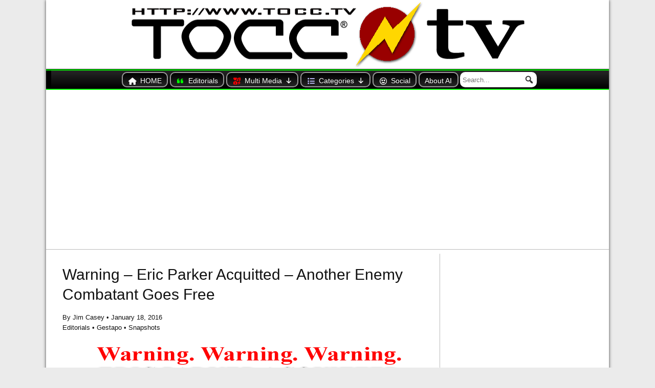

--- FILE ---
content_type: text/html; charset=UTF-8
request_url: https://tocc.tv/eric-parker-acquitted/
body_size: 47443
content:
<!DOCTYPE html>
<html  xmlns="http://www.w3.org/1999/xhtml" prefix="og: http://ogp.me/ns# fb: https://www.facebook.com/2008/fbml" lang="en-US">
<head>
<script async src="https://pagead2.googlesyndication.com/pagead/js/adsbygoogle.js?client=ca-pub-4507486734637832"
crossorigin="anonymous"></script>
<!-- BEGIN Metadata added by the Add-Meta-Tags WordPress plugin -->
<meta name="robots" content="noodp,noydir" />
<meta name="copyright" content="©1997 - 2023 Jim Casey / TOCC.tv® | 615 Clinton Ave W #2333, Huntsville, AL, 35804-5054">
<link rel="apple-touch-icon" sizes="57x57" href="https://tocc.tv/masthead/tocctv-oswald-hmbg.gif" />
<link rel="apple-touch-icon" sizes="72x72" href="https://tocc.tv/masthead/tocctv-oswald-hmbg.gif" />
<link rel="apple-touch-icon" sizes="114x114" href="https://tocc.tv/masthead/tocctv-oswald-hmbg.gif" />
<link rel="apple-touch-icon" sizes="144x144" href="https://tocc.tv/masthead/tocctv-oswald-hmbg.gif" />
<link rel="shortcut icon" href="https://tocc.tv/masthead/tocctv-oswald-hmbg.gif" />
<link rel="copyright" type="text/html" title="TOCC TV copyright information" href="https://tocc.tv/contributions/" />
<link rel="alternate" hreflang="en" href="https://tocc.tv/eric-parker-acquitted/" />
<meta name="description" content="In each case, (Eric Parker) Tamir Rice, Michael Brown, Freddie Gray, and others, the message is clear. Law enforcement has been granted a license to kill, even if it amounts to murder, with absolutely no fear of criminal repercussions what-so-ever. The Tamir Rice case is perhaps the most obvious, and the most egregious example of thugs murdering an innocent victim. In is unconscionable that in the United States of America, such a travesty can go unanswered." />
<meta name="keywords" content="editorials, gestapo, snapshots, aristocrats, baby, barack obama, cold, constitution, constitutional rights, democracy, donald trump, education, election, enemy combatant, eric parker, federal, freddie gray, labor, law enforcement, living wage, madeline hughes haikala, mayor, michael brown, municipal, obama, police, politically correct, poverty, president, presidential, racism, slave, socialism, sureshbhai patel, tamir rice, tea party, united states, video, editorials, gestapo, snapshots, image" />
<meta property="og:site_name" content="TOCC TV" />
<meta property="og:type" content="article" />
<meta property="og:title" content="Warning &#8211; Eric Parker Acquitted &#8211; Another Enemy Combatant Goes Free" />
<meta property="og:url" content="https://tocc.tv/eric-parker-acquitted/" />
<meta property="og:description" content="In each case, (Eric Parker) Tamir Rice, Michael Brown, Freddie Gray, and others, the message is clear. Law enforcement has been granted a license to kill, even if it amounts to murder, with absolutely no fear of criminal repercussions what-so-ever. The Tamir Rice case is perhaps the most obvious, and the most egregious example of thugs murdering an innocent victim. In is unconscionable that in the United States of America, such a travesty can go unanswered." />
<meta property="og:locale" content="en_US" />
<meta property="og:updated_time" content="2017-02-08T16:35:54-06:00" />
<meta property="og:image" content="https://tocc.tv/wp-content/uploads/eric.parker.og_1.jpg" />
<meta property="og:image:secure_url" content="https://tocc.tv/wp-content/uploads/eric.parker.og_1.jpg" />
<meta property="og:image:width" content="200" />
<meta property="og:image:height" content="200" />
<meta property="og:image:type" content="image/jpeg" />
<meta property="og:image" content="https://tocc.tv/wp-content/uploads/eric.parker1.jpg" />
<meta property="og:image:secure_url" content="https://tocc.tv/wp-content/uploads/eric.parker1.jpg" />
<meta property="og:image:width" content="200" />
<meta property="og:image:height" content="290" />
<meta property="og:image:type" content="image/jpeg" />
<meta property="og:image" content="https://tocc.tv/wp-content/uploads/eric.parker.jpg" />
<meta property="og:image:secure_url" content="https://tocc.tv/wp-content/uploads/eric.parker.jpg" />
<meta property="og:image:width" content="200" />
<meta property="og:image:height" content="290" />
<meta property="og:image:type" content="image/jpeg" />
<meta property="og:image" content="https://tocc.tv/wp-content/uploads/eric.parker.og_.jpg" />
<meta property="og:image:secure_url" content="https://tocc.tv/wp-content/uploads/eric.parker.og_.jpg" />
<meta property="og:image:width" content="200" />
<meta property="og:image:height" content="200" />
<meta property="og:image:type" content="image/jpeg" />
<meta property="og:image" content="https://tocc.tv/wp-content/uploads/eric.parker.warning.png" />
<meta property="og:image:secure_url" content="https://tocc.tv/wp-content/uploads/eric.parker.warning.png" />
<meta property="og:image:width" content="680" />
<meta property="og:image:height" content="150" />
<meta property="og:image:type" content="image/png" />
<meta property="og:image" content="https://tocc.tv/wp-content/uploads/eric.parker.warning1.png" />
<meta property="og:image:secure_url" content="https://tocc.tv/wp-content/uploads/eric.parker.warning1.png" />
<meta property="og:image:width" content="680" />
<meta property="og:image:height" content="150" />
<meta property="og:image:type" content="image/png" />
<meta property="article:published_time" content="2016-01-18T11:06:22-06:00" />
<meta property="article:modified_time" content="2017-02-08T16:35:54-06:00" />
<meta property="article:author" content="https://tocc.tv/author/jim-casey/" />
<meta property="article:publisher" content="https://www.facebook.com/TOCC.TV" />
<meta property="article:section" content="Editorials" />
<meta property="article:section" content="Gestapo" />
<meta property="article:section" content="Snapshots" />
<meta property="article:tag" content="editorials" />
<meta property="article:tag" content="gestapo" />
<meta property="article:tag" content="snapshots" />
<meta property="article:tag" content="aristocrats" />
<meta property="article:tag" content="baby" />
<meta property="article:tag" content="barack obama" />
<meta property="article:tag" content="cold" />
<meta property="article:tag" content="constitution" />
<meta property="article:tag" content="constitutional rights" />
<meta property="article:tag" content="democracy" />
<meta property="article:tag" content="donald trump" />
<meta property="article:tag" content="education" />
<meta property="article:tag" content="election" />
<meta property="article:tag" content="enemy combatant" />
<meta property="article:tag" content="eric parker" />
<meta property="article:tag" content="federal" />
<meta property="article:tag" content="freddie gray" />
<meta property="article:tag" content="labor" />
<meta property="article:tag" content="law enforcement" />
<meta property="article:tag" content="living wage" />
<meta property="article:tag" content="madeline hughes haikala" />
<meta property="article:tag" content="mayor" />
<meta property="article:tag" content="michael brown" />
<meta property="article:tag" content="municipal" />
<meta property="article:tag" content="obama" />
<meta property="article:tag" content="police" />
<meta property="article:tag" content="politically correct" />
<meta property="article:tag" content="poverty" />
<meta property="article:tag" content="president" />
<meta property="article:tag" content="presidential" />
<meta property="article:tag" content="racism" />
<meta property="article:tag" content="slave" />
<meta property="article:tag" content="socialism" />
<meta property="article:tag" content="sureshbhai patel" />
<meta property="article:tag" content="tamir rice" />
<meta property="article:tag" content="tea party" />
<meta property="article:tag" content="united states" />
<meta property="article:tag" content="video" />
<meta property="article:tag" content="editorials" />
<meta property="article:tag" content="gestapo" />
<meta property="article:tag" content="snapshots" />
<meta property="article:tag" content="image" />
<meta name="twitter:card" content="summary_large_image" />
<meta name="twitter:creator" content="@@RealJimCasey" />
<meta name="twitter:site" content="@RealJimCasey" />
<meta name="twitter:title" content="Warning &#8211; Eric Parker Acquitted &#8211; Another Enemy Combatant Goes Free" />
<meta name="twitter:description" content="In each case, (Eric Parker) Tamir Rice, Michael Brown, Freddie Gray, and others, the message is clear. Law enforcement has been granted a license to kill, even if it amounts to murder, with absolutely no fear of criminal repercussions what-so-ever. The Tamir Rice case is perhaps the most obvious, and the most egregious example of thugs murdering an innocent victim. In is unconscionable that in the United States of America, such a travesty can go unanswered." />
<meta name="twitter:image:src" content="https://tocc.tv/wp-content/uploads/eric.parker.og_1.jpg" />
<meta name="twitter:image:width" content="200" />
<meta name="twitter:image:height" content="200" />
<link rel="publisher" type="text/html" title="TOCC TV" href="https://tocc.tv/" />
<link rel="author" type="text/html" title="Jim Casey" href="https://tocc.tv/author/jim-casey/" />
<script type="application/ld+json">
{"@context":"http:\/\/schema.org","@type":"Article","publisher":{"@type":"Organization","name":"TOCC TV","logo":[{"@type":"ImageObject","name":"TOCC TV logo","text":"TOCC TV logo","url":"https:\/\/tocc.tv\/masthead\/tocctv-oswald-hmbg.gif","contentUrl":"https:\/\/tocc.tv\/masthead\/tocctv-oswald-hmbg.gif","encodingFormat":"image\/gif"}],"url":"https:\/\/tocc.tv\/","sameAs":["https:\/\/www.facebook.com\/TOCC.TV","https:\/\/twitter.com\/RealJimCasey"]},"author":{"@type":"Person","name":"Jim Casey","description":"I am Jim Casey. Editor And Publisher of TOCC TV since 1997, I am also the author, photographer, and sole owner. TOCC TV is based in Huntsville, Alabama where I reside, however, most content is geared for a national audience. Since it&#039;s inception in 1997, TOCC TV has progressed through several iterations. I didn&#039;t start using the WordPress content management system until 2012, which of course facilitate a more efficient global editing capability. Several hundred additional posts are now archived offline due to that transition. However, I have added and will continue to add older posts when time permits or they regain relevance due to current events. Follow me on Twitter @RealJimCasey","image":[{"@type":"ImageObject","url":"http:\/\/www.gravatar.com\/avatar\/35bb444c39becebbec91c978ad6c48ce?s=128","contentUrl":"http:\/\/www.gravatar.com\/avatar\/35bb444c39becebbec91c978ad6c48ce?s=128","width":"128","height":"128"}],"url":"https:\/\/tocc.tv\/author\/jim-casey\/","sameAs":["https:\/\/twitter.com\/@RealJimCasey"]},"url":"https:\/\/tocc.tv\/eric-parker-acquitted\/","mainEntityOfPage":"https:\/\/tocc.tv\/eric-parker-acquitted\/","datePublished":"2016-01-18T11:06:22-06:00","dateModified":"2017-02-08T16:35:54-06:00","copyrightYear":"2016","inLanguage":"en_US","name":"Warning &#8211; Eric Parker Acquitted &#8211; Another Enemy Combatant Goes Free","headline":"Warning &#8211; Eric Parker Acquitted &#8211; Another Enemy Combatant Goes Free","description":"In each case, (Eric Parker) Tamir Rice, Michael Brown, Freddie Gray, and others, the message is clear. Law enforcement has been granted a license to kill, even if it amounts to murder, with absolutely no fear of criminal repercussions what-so-ever. The Tamir Rice case is perhaps the most obvious, and the most egregious example of thugs murdering an innocent victim. In is unconscionable that in the United States of America, such a travesty can go unanswered.","articleSection":"Snapshots","keywords":"editorials, gestapo, snapshots, aristocrats, baby, barack obama, cold, constitution, constitutional rights, democracy, donald trump, education, election, enemy combatant, eric parker, federal, freddie gray, labor, law enforcement, living wage, madeline hughes haikala, mayor, michael brown, municipal, obama, police, politically correct, poverty, president, presidential, racism, slave, socialism, sureshbhai patel, tamir rice, tea party, united states, video, editorials, gestapo, snapshots, image","image":[{"@type":"ImageObject","name":"eric.parker.og","url":"https:\/\/tocc.tv\/wp-content\/uploads\/eric.parker.og_1.jpg","sameAs":"https:\/\/tocc.tv\/eric-parker-acquitted\/eric-parker-og-2\/","thumbnailUrl":"https:\/\/tocc.tv\/wp-content\/uploads\/eric.parker.og_1-200x200.jpg","contentUrl":"https:\/\/tocc.tv\/wp-content\/uploads\/eric.parker.og_1.jpg","width":"200","height":"200","encodingFormat":"image\/jpeg"},{"@type":"ImageObject","name":"eric.parker","url":"https:\/\/tocc.tv\/wp-content\/uploads\/eric.parker1.jpg","sameAs":"https:\/\/tocc.tv\/eric-parker-acquitted\/eric-parker-2\/","thumbnailUrl":"https:\/\/tocc.tv\/wp-content\/uploads\/eric.parker1-200x240.jpg","contentUrl":"https:\/\/tocc.tv\/wp-content\/uploads\/eric.parker1.jpg","width":"200","height":"290","encodingFormat":"image\/jpeg","caption":"Eric Parker, former Madison, Alabama police officer prior to acquittal."},{"@type":"ImageObject","name":"eric.parker","url":"https:\/\/tocc.tv\/wp-content\/uploads\/eric.parker.jpg","sameAs":"https:\/\/tocc.tv\/eric-parker-acquitted\/eric-parker\/","thumbnailUrl":"https:\/\/tocc.tv\/wp-content\/uploads\/eric.parker-200x240.jpg","contentUrl":"https:\/\/tocc.tv\/wp-content\/uploads\/eric.parker.jpg","width":"200","height":"290","encodingFormat":"image\/jpeg","caption":"Eric Parker, former Madison, Alabama police officer prior to acquittal."},{"@type":"ImageObject","name":"eric.parker.og","url":"https:\/\/tocc.tv\/wp-content\/uploads\/eric.parker.og_.jpg","sameAs":"https:\/\/tocc.tv\/eric-parker-acquitted\/eric-parker-og\/","thumbnailUrl":"https:\/\/tocc.tv\/wp-content\/uploads\/eric.parker.og_-200x200.jpg","contentUrl":"https:\/\/tocc.tv\/wp-content\/uploads\/eric.parker.og_.jpg","width":"200","height":"200","encodingFormat":"image\/jpeg"},{"@type":"ImageObject","name":"eric.parker.warning","url":"https:\/\/tocc.tv\/wp-content\/uploads\/eric.parker.warning.png","sameAs":"https:\/\/tocc.tv\/eric-parker-acquitted\/eric-parker-warning\/","thumbnailUrl":"https:\/\/tocc.tv\/wp-content\/uploads\/eric.parker.warning-320x150.png","contentUrl":"https:\/\/tocc.tv\/wp-content\/uploads\/eric.parker.warning.png","width":"680","height":"150","encodingFormat":"image\/png"},{"@type":"ImageObject","name":"eric.parker.warning","url":"https:\/\/tocc.tv\/wp-content\/uploads\/eric.parker.warning1.png","sameAs":"https:\/\/tocc.tv\/eric-parker-acquitted\/eric-parker-warning-2\/","thumbnailUrl":"https:\/\/tocc.tv\/wp-content\/uploads\/eric.parker.warning1-320x150.png","contentUrl":"https:\/\/tocc.tv\/wp-content\/uploads\/eric.parker.warning1.png","width":"680","height":"150","encodingFormat":"image\/png"}],"thumbnailUrl":"https:\/\/tocc.tv\/wp-content\/uploads\/eric.parker.og_1-200x200.jpg"}
</script>
<!-- END Metadata added by the Add-Meta-Tags WordPress plugin -->
<meta charset="UTF-8" />
<meta name="viewport" content="initial-scale=1.0" />
<title>Warning &#8211; Eric Parker Acquitted &#8211; Another Enemy Combatant Goes Free &#8211; TOCC TV</title>
<meta name='robots' content='max-image-preview:large' />
<link rel="profile" href="http://gmpg.org/xfn/11" />
<link rel="pingback" href="https://tocc.tv/xmlrpc.php" />
<link rel='dns-prefetch' href='//use.fontawesome.com' />
<link rel="alternate" type="application/rss+xml" title="TOCC TV &raquo; Feed" href="https://tocc.tv/feed/" />
<link rel="alternate" type="application/rss+xml" title="TOCC TV &raquo; Comments Feed" href="https://tocc.tv/comments/feed/" />
<link rel="alternate" type="application/rss+xml" title="TOCC TV &raquo; Warning &#8211; Eric Parker Acquitted &#8211; Another Enemy Combatant Goes Free Comments Feed" href="https://tocc.tv/eric-parker-acquitted/feed/" />
<link rel="alternate" title="oEmbed (JSON)" type="application/json+oembed" href="https://tocc.tv/wp-json/oembed/1.0/embed?url=https%3A%2F%2Ftocc.tv%2Feric-parker-acquitted%2F" />
<link rel="alternate" title="oEmbed (XML)" type="text/xml+oembed" href="https://tocc.tv/wp-json/oembed/1.0/embed?url=https%3A%2F%2Ftocc.tv%2Feric-parker-acquitted%2F&#038;format=xml" />
<style id='wp-img-auto-sizes-contain-inline-css' type='text/css'>
img:is([sizes=auto i],[sizes^="auto," i]){contain-intrinsic-size:3000px 1500px}
/*# sourceURL=wp-img-auto-sizes-contain-inline-css */
</style>
<style id='wp-emoji-styles-inline-css' type='text/css'>
img.wp-smiley, img.emoji {
display: inline !important;
border: none !important;
box-shadow: none !important;
height: 1em !important;
width: 1em !important;
margin: 0 0.07em !important;
vertical-align: -0.1em !important;
background: none !important;
padding: 0 !important;
}
/*# sourceURL=wp-emoji-styles-inline-css */
</style>
<link rel='stylesheet' id='wp-block-library-css' href='//tocc.tv/wp-content/cache/wpfc-minified/l0ewh70v/hr9z0.css' type='text/css' media='all' />
<style id='global-styles-inline-css' type='text/css'>
:root{--wp--preset--aspect-ratio--square: 1;--wp--preset--aspect-ratio--4-3: 4/3;--wp--preset--aspect-ratio--3-4: 3/4;--wp--preset--aspect-ratio--3-2: 3/2;--wp--preset--aspect-ratio--2-3: 2/3;--wp--preset--aspect-ratio--16-9: 16/9;--wp--preset--aspect-ratio--9-16: 9/16;--wp--preset--color--black: #000000;--wp--preset--color--cyan-bluish-gray: #abb8c3;--wp--preset--color--white: #ffffff;--wp--preset--color--pale-pink: #f78da7;--wp--preset--color--vivid-red: #cf2e2e;--wp--preset--color--luminous-vivid-orange: #ff6900;--wp--preset--color--luminous-vivid-amber: #fcb900;--wp--preset--color--light-green-cyan: #7bdcb5;--wp--preset--color--vivid-green-cyan: #00d084;--wp--preset--color--pale-cyan-blue: #8ed1fc;--wp--preset--color--vivid-cyan-blue: #0693e3;--wp--preset--color--vivid-purple: #9b51e0;--wp--preset--gradient--vivid-cyan-blue-to-vivid-purple: linear-gradient(135deg,rgb(6,147,227) 0%,rgb(155,81,224) 100%);--wp--preset--gradient--light-green-cyan-to-vivid-green-cyan: linear-gradient(135deg,rgb(122,220,180) 0%,rgb(0,208,130) 100%);--wp--preset--gradient--luminous-vivid-amber-to-luminous-vivid-orange: linear-gradient(135deg,rgb(252,185,0) 0%,rgb(255,105,0) 100%);--wp--preset--gradient--luminous-vivid-orange-to-vivid-red: linear-gradient(135deg,rgb(255,105,0) 0%,rgb(207,46,46) 100%);--wp--preset--gradient--very-light-gray-to-cyan-bluish-gray: linear-gradient(135deg,rgb(238,238,238) 0%,rgb(169,184,195) 100%);--wp--preset--gradient--cool-to-warm-spectrum: linear-gradient(135deg,rgb(74,234,220) 0%,rgb(151,120,209) 20%,rgb(207,42,186) 40%,rgb(238,44,130) 60%,rgb(251,105,98) 80%,rgb(254,248,76) 100%);--wp--preset--gradient--blush-light-purple: linear-gradient(135deg,rgb(255,206,236) 0%,rgb(152,150,240) 100%);--wp--preset--gradient--blush-bordeaux: linear-gradient(135deg,rgb(254,205,165) 0%,rgb(254,45,45) 50%,rgb(107,0,62) 100%);--wp--preset--gradient--luminous-dusk: linear-gradient(135deg,rgb(255,203,112) 0%,rgb(199,81,192) 50%,rgb(65,88,208) 100%);--wp--preset--gradient--pale-ocean: linear-gradient(135deg,rgb(255,245,203) 0%,rgb(182,227,212) 50%,rgb(51,167,181) 100%);--wp--preset--gradient--electric-grass: linear-gradient(135deg,rgb(202,248,128) 0%,rgb(113,206,126) 100%);--wp--preset--gradient--midnight: linear-gradient(135deg,rgb(2,3,129) 0%,rgb(40,116,252) 100%);--wp--preset--font-size--small: 13px;--wp--preset--font-size--medium: 20px;--wp--preset--font-size--large: 36px;--wp--preset--font-size--x-large: 42px;--wp--preset--spacing--20: 0.44rem;--wp--preset--spacing--30: 0.67rem;--wp--preset--spacing--40: 1rem;--wp--preset--spacing--50: 1.5rem;--wp--preset--spacing--60: 2.25rem;--wp--preset--spacing--70: 3.38rem;--wp--preset--spacing--80: 5.06rem;--wp--preset--shadow--natural: 6px 6px 9px rgba(0, 0, 0, 0.2);--wp--preset--shadow--deep: 12px 12px 50px rgba(0, 0, 0, 0.4);--wp--preset--shadow--sharp: 6px 6px 0px rgba(0, 0, 0, 0.2);--wp--preset--shadow--outlined: 6px 6px 0px -3px rgb(255, 255, 255), 6px 6px rgb(0, 0, 0);--wp--preset--shadow--crisp: 6px 6px 0px rgb(0, 0, 0);}:where(.is-layout-flex){gap: 0.5em;}:where(.is-layout-grid){gap: 0.5em;}body .is-layout-flex{display: flex;}.is-layout-flex{flex-wrap: wrap;align-items: center;}.is-layout-flex > :is(*, div){margin: 0;}body .is-layout-grid{display: grid;}.is-layout-grid > :is(*, div){margin: 0;}:where(.wp-block-columns.is-layout-flex){gap: 2em;}:where(.wp-block-columns.is-layout-grid){gap: 2em;}:where(.wp-block-post-template.is-layout-flex){gap: 1.25em;}:where(.wp-block-post-template.is-layout-grid){gap: 1.25em;}.has-black-color{color: var(--wp--preset--color--black) !important;}.has-cyan-bluish-gray-color{color: var(--wp--preset--color--cyan-bluish-gray) !important;}.has-white-color{color: var(--wp--preset--color--white) !important;}.has-pale-pink-color{color: var(--wp--preset--color--pale-pink) !important;}.has-vivid-red-color{color: var(--wp--preset--color--vivid-red) !important;}.has-luminous-vivid-orange-color{color: var(--wp--preset--color--luminous-vivid-orange) !important;}.has-luminous-vivid-amber-color{color: var(--wp--preset--color--luminous-vivid-amber) !important;}.has-light-green-cyan-color{color: var(--wp--preset--color--light-green-cyan) !important;}.has-vivid-green-cyan-color{color: var(--wp--preset--color--vivid-green-cyan) !important;}.has-pale-cyan-blue-color{color: var(--wp--preset--color--pale-cyan-blue) !important;}.has-vivid-cyan-blue-color{color: var(--wp--preset--color--vivid-cyan-blue) !important;}.has-vivid-purple-color{color: var(--wp--preset--color--vivid-purple) !important;}.has-black-background-color{background-color: var(--wp--preset--color--black) !important;}.has-cyan-bluish-gray-background-color{background-color: var(--wp--preset--color--cyan-bluish-gray) !important;}.has-white-background-color{background-color: var(--wp--preset--color--white) !important;}.has-pale-pink-background-color{background-color: var(--wp--preset--color--pale-pink) !important;}.has-vivid-red-background-color{background-color: var(--wp--preset--color--vivid-red) !important;}.has-luminous-vivid-orange-background-color{background-color: var(--wp--preset--color--luminous-vivid-orange) !important;}.has-luminous-vivid-amber-background-color{background-color: var(--wp--preset--color--luminous-vivid-amber) !important;}.has-light-green-cyan-background-color{background-color: var(--wp--preset--color--light-green-cyan) !important;}.has-vivid-green-cyan-background-color{background-color: var(--wp--preset--color--vivid-green-cyan) !important;}.has-pale-cyan-blue-background-color{background-color: var(--wp--preset--color--pale-cyan-blue) !important;}.has-vivid-cyan-blue-background-color{background-color: var(--wp--preset--color--vivid-cyan-blue) !important;}.has-vivid-purple-background-color{background-color: var(--wp--preset--color--vivid-purple) !important;}.has-black-border-color{border-color: var(--wp--preset--color--black) !important;}.has-cyan-bluish-gray-border-color{border-color: var(--wp--preset--color--cyan-bluish-gray) !important;}.has-white-border-color{border-color: var(--wp--preset--color--white) !important;}.has-pale-pink-border-color{border-color: var(--wp--preset--color--pale-pink) !important;}.has-vivid-red-border-color{border-color: var(--wp--preset--color--vivid-red) !important;}.has-luminous-vivid-orange-border-color{border-color: var(--wp--preset--color--luminous-vivid-orange) !important;}.has-luminous-vivid-amber-border-color{border-color: var(--wp--preset--color--luminous-vivid-amber) !important;}.has-light-green-cyan-border-color{border-color: var(--wp--preset--color--light-green-cyan) !important;}.has-vivid-green-cyan-border-color{border-color: var(--wp--preset--color--vivid-green-cyan) !important;}.has-pale-cyan-blue-border-color{border-color: var(--wp--preset--color--pale-cyan-blue) !important;}.has-vivid-cyan-blue-border-color{border-color: var(--wp--preset--color--vivid-cyan-blue) !important;}.has-vivid-purple-border-color{border-color: var(--wp--preset--color--vivid-purple) !important;}.has-vivid-cyan-blue-to-vivid-purple-gradient-background{background: var(--wp--preset--gradient--vivid-cyan-blue-to-vivid-purple) !important;}.has-light-green-cyan-to-vivid-green-cyan-gradient-background{background: var(--wp--preset--gradient--light-green-cyan-to-vivid-green-cyan) !important;}.has-luminous-vivid-amber-to-luminous-vivid-orange-gradient-background{background: var(--wp--preset--gradient--luminous-vivid-amber-to-luminous-vivid-orange) !important;}.has-luminous-vivid-orange-to-vivid-red-gradient-background{background: var(--wp--preset--gradient--luminous-vivid-orange-to-vivid-red) !important;}.has-very-light-gray-to-cyan-bluish-gray-gradient-background{background: var(--wp--preset--gradient--very-light-gray-to-cyan-bluish-gray) !important;}.has-cool-to-warm-spectrum-gradient-background{background: var(--wp--preset--gradient--cool-to-warm-spectrum) !important;}.has-blush-light-purple-gradient-background{background: var(--wp--preset--gradient--blush-light-purple) !important;}.has-blush-bordeaux-gradient-background{background: var(--wp--preset--gradient--blush-bordeaux) !important;}.has-luminous-dusk-gradient-background{background: var(--wp--preset--gradient--luminous-dusk) !important;}.has-pale-ocean-gradient-background{background: var(--wp--preset--gradient--pale-ocean) !important;}.has-electric-grass-gradient-background{background: var(--wp--preset--gradient--electric-grass) !important;}.has-midnight-gradient-background{background: var(--wp--preset--gradient--midnight) !important;}.has-small-font-size{font-size: var(--wp--preset--font-size--small) !important;}.has-medium-font-size{font-size: var(--wp--preset--font-size--medium) !important;}.has-large-font-size{font-size: var(--wp--preset--font-size--large) !important;}.has-x-large-font-size{font-size: var(--wp--preset--font-size--x-large) !important;}
/*# sourceURL=global-styles-inline-css */
</style>
<style id='classic-theme-styles-inline-css' type='text/css'>
/*! This file is auto-generated */
.wp-block-button__link{color:#fff;background-color:#32373c;border-radius:9999px;box-shadow:none;text-decoration:none;padding:calc(.667em + 2px) calc(1.333em + 2px);font-size:1.125em}.wp-block-file__button{background:#32373c;color:#fff;text-decoration:none}
/*# sourceURL=/wp-includes/css/classic-themes.min.css */
</style>
<style id='font-awesome-svg-styles-default-inline-css' type='text/css'>
.svg-inline--fa {
display: inline-block;
height: 1em;
overflow: visible;
vertical-align: -.125em;
}
/*# sourceURL=font-awesome-svg-styles-default-inline-css */
</style>
<link rel='stylesheet' id='font-awesome-svg-styles-css' href='//tocc.tv/wp-content/cache/wpfc-minified/6l1cjce0/hr9z0.css' type='text/css' media='all' />
<style id='font-awesome-svg-styles-inline-css' type='text/css'>
.wp-block-font-awesome-icon svg::before,
.wp-rich-text-font-awesome-icon svg::before {content: unset;}
/*# sourceURL=font-awesome-svg-styles-inline-css */
</style>
<link rel='stylesheet' id='dashicons-css' href='//tocc.tv/wp-content/cache/wpfc-minified/1191xpwf/hr9z0.css' type='text/css' media='all' />
<link rel='stylesheet' id='megamenu-genericons-css' href='//tocc.tv/wp-content/cache/wpfc-minified/8jp3r56c/hr9z0.css' type='text/css' media='all' />
<link rel='stylesheet' id='megamenu-fontawesome-css' href='//tocc.tv/wp-content/cache/wpfc-minified/kdf901fk/hr9z0.css' type='text/css' media='all' />
<link rel='stylesheet' id='megamenu-fontawesome5-css' href='//tocc.tv/wp-content/cache/wpfc-minified/7xvoowd2/hr9z0.css' type='text/css' media='all' />
<link rel='stylesheet' id='megamenu-fontawesome6-css' href='//tocc.tv/wp-content/cache/wpfc-minified/4qn4sba/hr9z0.css' type='text/css' media='all' />
<link rel='stylesheet' id='frontier-parent-css' href='//tocc.tv/wp-content/cache/wpfc-minified/qhb64frx/hr9z0.css' type='text/css' media='all' />
<link rel='stylesheet' id='frontier-main-css' href='//tocc.tv/wp-content/cache/wpfc-minified/qgnqlne5/hr9z0.css' type='text/css' media='all' />
<link rel='stylesheet' id='frontier-responsive-css' href='//tocc.tv/wp-content/cache/wpfc-minified/jz9zam2g/hr9z0.css' type='text/css' media='all' />
<link rel='stylesheet' id='font-awesome-official-css' href='https://use.fontawesome.com/releases/v6.2.0/css/all.css' type='text/css' media='all' integrity="sha384-SOnAn/m2fVJCwnbEYgD4xzrPtvsXdElhOVvR8ND1YjB5nhGNwwf7nBQlhfAwHAZC" crossorigin="anonymous" />
<link rel='stylesheet' id='taxopress-frontend-css-css' href='//tocc.tv/wp-content/cache/wpfc-minified/31zwhyw2/hr9z0.css' type='text/css' media='all' />
<link rel='stylesheet' id='wp-pagenavi-css' href='//tocc.tv/wp-content/cache/wpfc-minified/kafdu3a7/hr9z0.css' type='text/css' media='all' />
<link rel='stylesheet' id='font-awesome-official-v4shim-css' href='https://use.fontawesome.com/releases/v6.2.0/css/v4-shims.css' type='text/css' media='all' integrity="sha384-MAgG0MNwzSXBbmOw4KK9yjMrRaUNSCk3WoZPkzVC1rmhXzerY4gqk/BLNYtdOFCO" crossorigin="anonymous" />
<link rel='stylesheet' id='jquery.lightbox.min.css-css' href='//tocc.tv/wp-content/cache/wpfc-minified/dg2jbqjr/hr9z0.css' type='text/css' media='all' />
<link rel='stylesheet' id='jqlb-overrides-css' href='//tocc.tv/wp-content/cache/wpfc-minified/jz72lafn/hr9z0.css' type='text/css' media='all' />
<style id='jqlb-overrides-inline-css' type='text/css'>
#outerImageContainer {
box-shadow: 0 0 4px 2px rgba(0,0,0,.2);
}
#imageContainer{
padding: 6px;
}
#imageDataContainer {
box-shadow: 0 -4px 0 0 #fff, 0 0 4px 2px rgba(0,0,0,.1);
z-index: auto;
}
#prevArrow,
#nextArrow{
background-color: rgba(255,255,255,.7;
color: #000000;
}
/*# sourceURL=jqlb-overrides-inline-css */
</style>
<!--n2css--><!--n2js--><script src='//tocc.tv/wp-content/cache/wpfc-minified/1fugjhd7/hr9z0.js' type="text/javascript"></script>
<!-- <script type="text/javascript" src="https://tocc.tv/wp-includes/js/jquery/jquery.min.js?ver=3.7.1" id="jquery-core-js"></script> -->
<!-- <script type="text/javascript" src="https://tocc.tv/wp-includes/js/jquery/jquery-migrate.min.js?ver=3.4.1" id="jquery-migrate-js"></script> -->
<!-- <script type="text/javascript" src="https://tocc.tv/wp-content/plugins/simple-tags/assets/frontend/js/frontend.js?ver=3.42.0" id="taxopress-frontend-js-js"></script> -->
<!-- <script type="text/javascript" src="https://tocc.tv/wp-content/plugins/wp-jquery-lightbox/lightboxes/wp-jquery-lightbox/vendor/jquery.touchwipe.min.js?ver=2.3.4" id="wp-jquery-lightbox-swipe-js"></script> -->
<!-- <script type="text/javascript" src="https://tocc.tv/wp-content/plugins/wp-jquery-lightbox/inc/purify.min.js?ver=2.3.4" id="wp-jquery-lightbox-purify-js"></script> -->
<!-- <script type="text/javascript" src="https://tocc.tv/wp-content/plugins/wp-jquery-lightbox/lightboxes/wp-jquery-lightbox/vendor/panzoom.min.js?ver=2.3.4" id="wp-jquery-lightbox-panzoom-js"></script> -->
<script type="text/javascript" id="wp-jquery-lightbox-js-extra">
/* <![CDATA[ */
var JQLBSettings = {"showTitle":"1","useAltForTitle":"1","showCaption":"1","showNumbers":"0","fitToScreen":"1","resizeSpeed":"400","showDownload":"","navbarOnTop":"","marginSize":"5","mobileMarginSize":"10","slideshowSpeed":"4000","allowPinchZoom":"1","borderSize":"6","borderColor":"#ffffff","overlayColor":"#ffffff","overlayOpacity":"0.7","newNavStyle":"1","fixedNav":"1","showInfoBar":"1","prevLinkTitle":"previous image","nextLinkTitle":"next image","closeTitle":"close image gallery","image":"Image ","of":" of ","download":"Download","pause":"(Pause Slideshow)","play":"(Play Slideshow)"};
//# sourceURL=wp-jquery-lightbox-js-extra
/* ]]> */
</script>
<script src='//tocc.tv/wp-content/cache/wpfc-minified/frnhfq0z/hr9z0.js' type="text/javascript"></script>
<!-- <script type="text/javascript" src="https://tocc.tv/wp-content/plugins/wp-jquery-lightbox/lightboxes/wp-jquery-lightbox/jquery.lightbox.js?ver=2.3.4" id="wp-jquery-lightbox-js"></script> -->
<link rel="https://api.w.org/" href="https://tocc.tv/wp-json/" /><link rel="alternate" title="JSON" type="application/json" href="https://tocc.tv/wp-json/wp/v2/posts/5933" /><link rel="EditURI" type="application/rsd+xml" title="RSD" href="https://tocc.tv/xmlrpc.php?rsd" />
<link rel="canonical" href="https://tocc.tv/eric-parker-acquitted/" />
<link rel='shortlink' href='https://tocc.tv/?p=5933' />
<!-- Stream WordPress user activity plugin v4.1.1 -->
<!-- Analytics by WP Statistics - https://wp-statistics.com -->
<meta property="Frontier Theme" content="1.3.3" />
<style type="text/css" media="screen">
#container 	{width: 1100px;}
#header 	{min-height: px;}
#content 	{width: 70%;}
#sidebar-left 	{width: 30%;}
#sidebar-right 	{width: 30%;}
</style>
<style type="text/css" media="screen">
.page-template-page-cs-php #content, .page-template-page-sc-php #content {width: 70%;}
.page-template-page-cs-php #sidebar-left, .page-template-page-sc-php #sidebar-left,
.page-template-page-cs-php #sidebar-right, .page-template-page-sc-php #sidebar-right {width: 30%;}
.page-template-page-scs-php #content {width: 50%;}
.page-template-page-scs-php #sidebar-left {width: 25%;}
.page-template-page-scs-php #sidebar-right {width: 25%;}
</style>
<style type="text/css">a.st_tag, a.internal_tag, .st_tag, .internal_tag { text-decoration: underline !important; }</style><style type="text/css">@charset "UTF-8";/** THIS FILE IS AUTOMATICALLY GENERATED - DO NOT MAKE MANUAL EDITS! **//** Custom CSS should be added to Mega Menu > Menu Themes > Custom Styling **/.mega-menu-last-modified-1767968392 { content: 'Friday 9th January 2026 14:19:52 UTC'; }#mega-menu-wrap-frontier-menu-primary, #mega-menu-wrap-frontier-menu-primary #mega-menu-frontier-menu-primary, #mega-menu-wrap-frontier-menu-primary #mega-menu-frontier-menu-primary ul.mega-sub-menu, #mega-menu-wrap-frontier-menu-primary #mega-menu-frontier-menu-primary li.mega-menu-item, #mega-menu-wrap-frontier-menu-primary #mega-menu-frontier-menu-primary li.mega-menu-row, #mega-menu-wrap-frontier-menu-primary #mega-menu-frontier-menu-primary li.mega-menu-column, #mega-menu-wrap-frontier-menu-primary #mega-menu-frontier-menu-primary a.mega-menu-link, #mega-menu-wrap-frontier-menu-primary #mega-menu-frontier-menu-primary span.mega-menu-badge, #mega-menu-wrap-frontier-menu-primary button.mega-close, #mega-menu-wrap-frontier-menu-primary button.mega-toggle-standard {transition: none;border-radius: 0;box-shadow: none;background: none;border: 0;bottom: auto;box-sizing: border-box;clip: auto;color: #666;display: block;float: none;font-family: inherit;font-size: 14px;height: auto;left: auto;line-height: 1.7;list-style-type: none;margin: 0;min-height: auto;max-height: none;min-width: auto;max-width: none;opacity: 1;outline: none;overflow: visible;padding: 0;position: relative;pointer-events: auto;right: auto;text-align: left;text-decoration: none;text-indent: 0;text-transform: none;transform: none;top: auto;vertical-align: baseline;visibility: inherit;width: auto;word-wrap: break-word;white-space: normal;-webkit-tap-highlight-color: transparent;}#mega-menu-wrap-frontier-menu-primary:before, #mega-menu-wrap-frontier-menu-primary:after, #mega-menu-wrap-frontier-menu-primary #mega-menu-frontier-menu-primary:before, #mega-menu-wrap-frontier-menu-primary #mega-menu-frontier-menu-primary:after, #mega-menu-wrap-frontier-menu-primary #mega-menu-frontier-menu-primary ul.mega-sub-menu:before, #mega-menu-wrap-frontier-menu-primary #mega-menu-frontier-menu-primary ul.mega-sub-menu:after, #mega-menu-wrap-frontier-menu-primary #mega-menu-frontier-menu-primary li.mega-menu-item:before, #mega-menu-wrap-frontier-menu-primary #mega-menu-frontier-menu-primary li.mega-menu-item:after, #mega-menu-wrap-frontier-menu-primary #mega-menu-frontier-menu-primary li.mega-menu-row:before, #mega-menu-wrap-frontier-menu-primary #mega-menu-frontier-menu-primary li.mega-menu-row:after, #mega-menu-wrap-frontier-menu-primary #mega-menu-frontier-menu-primary li.mega-menu-column:before, #mega-menu-wrap-frontier-menu-primary #mega-menu-frontier-menu-primary li.mega-menu-column:after, #mega-menu-wrap-frontier-menu-primary #mega-menu-frontier-menu-primary a.mega-menu-link:before, #mega-menu-wrap-frontier-menu-primary #mega-menu-frontier-menu-primary a.mega-menu-link:after, #mega-menu-wrap-frontier-menu-primary #mega-menu-frontier-menu-primary span.mega-menu-badge:before, #mega-menu-wrap-frontier-menu-primary #mega-menu-frontier-menu-primary span.mega-menu-badge:after, #mega-menu-wrap-frontier-menu-primary button.mega-close:before, #mega-menu-wrap-frontier-menu-primary button.mega-close:after, #mega-menu-wrap-frontier-menu-primary button.mega-toggle-standard:before, #mega-menu-wrap-frontier-menu-primary button.mega-toggle-standard:after {display: none;}#mega-menu-wrap-frontier-menu-primary {border-radius: 0px;}@media only screen and (min-width: 681px) {#mega-menu-wrap-frontier-menu-primary {background: linear-gradient(to bottom, #262626, black);}}#mega-menu-wrap-frontier-menu-primary.mega-keyboard-navigation .mega-menu-toggle:focus, #mega-menu-wrap-frontier-menu-primary.mega-keyboard-navigation .mega-toggle-block:focus, #mega-menu-wrap-frontier-menu-primary.mega-keyboard-navigation .mega-toggle-block a:focus, #mega-menu-wrap-frontier-menu-primary.mega-keyboard-navigation .mega-toggle-block .mega-search input[type=text]:focus, #mega-menu-wrap-frontier-menu-primary.mega-keyboard-navigation .mega-toggle-block button.mega-toggle-animated:focus, #mega-menu-wrap-frontier-menu-primary.mega-keyboard-navigation #mega-menu-frontier-menu-primary a:focus, #mega-menu-wrap-frontier-menu-primary.mega-keyboard-navigation #mega-menu-frontier-menu-primary span:focus, #mega-menu-wrap-frontier-menu-primary.mega-keyboard-navigation #mega-menu-frontier-menu-primary input:focus, #mega-menu-wrap-frontier-menu-primary.mega-keyboard-navigation #mega-menu-frontier-menu-primary li.mega-menu-item a.mega-menu-link:focus, #mega-menu-wrap-frontier-menu-primary.mega-keyboard-navigation #mega-menu-frontier-menu-primary form.mega-search-open:has(input[type=text]:focus), #mega-menu-wrap-frontier-menu-primary.mega-keyboard-navigation #mega-menu-frontier-menu-primary + button.mega-close:focus {outline-style: solid;outline-width: 3px;outline-color: #109cde;outline-offset: -3px;}#mega-menu-wrap-frontier-menu-primary.mega-keyboard-navigation .mega-toggle-block button.mega-toggle-animated:focus {outline-offset: 2px;}#mega-menu-wrap-frontier-menu-primary.mega-keyboard-navigation > li.mega-menu-item > a.mega-menu-link:focus {background: linear-gradient(to bottom, #ccc, #e5e5e5);color: #222;font-weight: normal;text-decoration: none;border-color: #666;}@media only screen and (max-width: 680px) {#mega-menu-wrap-frontier-menu-primary.mega-keyboard-navigation > li.mega-menu-item > a.mega-menu-link:focus {color: #222;background: linear-gradient(to bottom, #ccc, #e5e5e5);}}#mega-menu-wrap-frontier-menu-primary #mega-menu-frontier-menu-primary {text-align: center;padding: 3px;}#mega-menu-wrap-frontier-menu-primary #mega-menu-frontier-menu-primary a.mega-menu-link {cursor: pointer;display: inline;transition: background 200ms linear, color 200ms linear, border 200ms linear;}#mega-menu-wrap-frontier-menu-primary #mega-menu-frontier-menu-primary a.mega-menu-link .mega-description-group {vertical-align: middle;display: inline-block;transition: none;}#mega-menu-wrap-frontier-menu-primary #mega-menu-frontier-menu-primary a.mega-menu-link .mega-description-group .mega-menu-title, #mega-menu-wrap-frontier-menu-primary #mega-menu-frontier-menu-primary a.mega-menu-link .mega-description-group .mega-menu-description {transition: none;line-height: 1.5;display: block;}#mega-menu-wrap-frontier-menu-primary #mega-menu-frontier-menu-primary a.mega-menu-link .mega-description-group .mega-menu-description {font-style: italic;font-size: 0.8em;text-transform: none;font-weight: normal;}#mega-menu-wrap-frontier-menu-primary #mega-menu-frontier-menu-primary li.mega-menu-megamenu li.mega-menu-item.mega-icon-left.mega-has-description.mega-has-icon > a.mega-menu-link {display: flex;align-items: center;}#mega-menu-wrap-frontier-menu-primary #mega-menu-frontier-menu-primary li.mega-menu-megamenu li.mega-menu-item.mega-icon-left.mega-has-description.mega-has-icon > a.mega-menu-link:before {flex: 0 0 auto;align-self: flex-start;}#mega-menu-wrap-frontier-menu-primary #mega-menu-frontier-menu-primary li.mega-menu-tabbed.mega-menu-megamenu > ul.mega-sub-menu > li.mega-menu-item.mega-icon-left.mega-has-description.mega-has-icon > a.mega-menu-link {display: block;}#mega-menu-wrap-frontier-menu-primary #mega-menu-frontier-menu-primary li.mega-menu-item.mega-icon-top > a.mega-menu-link {display: table-cell;vertical-align: middle;line-height: initial;}#mega-menu-wrap-frontier-menu-primary #mega-menu-frontier-menu-primary li.mega-menu-item.mega-icon-top > a.mega-menu-link:before {display: block;margin: 0 0 6px 0;text-align: center;}#mega-menu-wrap-frontier-menu-primary #mega-menu-frontier-menu-primary li.mega-menu-item.mega-icon-top > a.mega-menu-link > span.mega-title-below {display: inline-block;transition: none;}@media only screen and (max-width: 680px) {#mega-menu-wrap-frontier-menu-primary #mega-menu-frontier-menu-primary > li.mega-menu-item.mega-icon-top > a.mega-menu-link {display: block;line-height: 40px;}#mega-menu-wrap-frontier-menu-primary #mega-menu-frontier-menu-primary > li.mega-menu-item.mega-icon-top > a.mega-menu-link:before {display: inline-block;margin: 0 6px 0 0;text-align: left;}}#mega-menu-wrap-frontier-menu-primary #mega-menu-frontier-menu-primary li.mega-menu-item.mega-icon-right > a.mega-menu-link:before {float: right;margin: 0 0 0 6px;}#mega-menu-wrap-frontier-menu-primary #mega-menu-frontier-menu-primary > li.mega-animating > ul.mega-sub-menu {pointer-events: none;}#mega-menu-wrap-frontier-menu-primary #mega-menu-frontier-menu-primary li.mega-disable-link > a.mega-menu-link, #mega-menu-wrap-frontier-menu-primary #mega-menu-frontier-menu-primary li.mega-menu-megamenu li.mega-disable-link > a.mega-menu-link {cursor: inherit;}#mega-menu-wrap-frontier-menu-primary #mega-menu-frontier-menu-primary li.mega-menu-item-has-children.mega-disable-link > a.mega-menu-link, #mega-menu-wrap-frontier-menu-primary #mega-menu-frontier-menu-primary li.mega-menu-megamenu > li.mega-menu-item-has-children.mega-disable-link > a.mega-menu-link {cursor: pointer;}#mega-menu-wrap-frontier-menu-primary #mega-menu-frontier-menu-primary p {margin-bottom: 10px;}#mega-menu-wrap-frontier-menu-primary #mega-menu-frontier-menu-primary input, #mega-menu-wrap-frontier-menu-primary #mega-menu-frontier-menu-primary img {max-width: 100%;}#mega-menu-wrap-frontier-menu-primary #mega-menu-frontier-menu-primary li.mega-menu-item > ul.mega-sub-menu {display: block;visibility: hidden;opacity: 1;pointer-events: auto;}@media only screen and (max-width: 680px) {#mega-menu-wrap-frontier-menu-primary #mega-menu-frontier-menu-primary li.mega-menu-item > ul.mega-sub-menu {display: none;visibility: visible;opacity: 1;}#mega-menu-wrap-frontier-menu-primary #mega-menu-frontier-menu-primary li.mega-menu-item.mega-toggle-on > ul.mega-sub-menu, #mega-menu-wrap-frontier-menu-primary #mega-menu-frontier-menu-primary li.mega-menu-megamenu.mega-menu-item.mega-toggle-on ul.mega-sub-menu {display: block;}#mega-menu-wrap-frontier-menu-primary #mega-menu-frontier-menu-primary li.mega-menu-megamenu.mega-menu-item.mega-toggle-on li.mega-hide-sub-menu-on-mobile > ul.mega-sub-menu, #mega-menu-wrap-frontier-menu-primary #mega-menu-frontier-menu-primary li.mega-hide-sub-menu-on-mobile > ul.mega-sub-menu {display: none;}}@media only screen and (min-width: 681px) {#mega-menu-wrap-frontier-menu-primary #mega-menu-frontier-menu-primary[data-effect="fade"] li.mega-menu-item > ul.mega-sub-menu {opacity: 0;transition: opacity 200ms ease-in, visibility 200ms ease-in;}#mega-menu-wrap-frontier-menu-primary #mega-menu-frontier-menu-primary[data-effect="fade"].mega-no-js li.mega-menu-item:hover > ul.mega-sub-menu, #mega-menu-wrap-frontier-menu-primary #mega-menu-frontier-menu-primary[data-effect="fade"].mega-no-js li.mega-menu-item:focus > ul.mega-sub-menu, #mega-menu-wrap-frontier-menu-primary #mega-menu-frontier-menu-primary[data-effect="fade"] li.mega-menu-item.mega-toggle-on > ul.mega-sub-menu, #mega-menu-wrap-frontier-menu-primary #mega-menu-frontier-menu-primary[data-effect="fade"] li.mega-menu-item.mega-menu-megamenu.mega-toggle-on ul.mega-sub-menu {opacity: 1;}#mega-menu-wrap-frontier-menu-primary #mega-menu-frontier-menu-primary[data-effect="fade_up"] li.mega-menu-item.mega-menu-megamenu > ul.mega-sub-menu, #mega-menu-wrap-frontier-menu-primary #mega-menu-frontier-menu-primary[data-effect="fade_up"] li.mega-menu-item.mega-menu-flyout ul.mega-sub-menu {opacity: 0;transform: translate(0, 10px);transition: opacity 200ms ease-in, transform 200ms ease-in, visibility 200ms ease-in;}#mega-menu-wrap-frontier-menu-primary #mega-menu-frontier-menu-primary[data-effect="fade_up"].mega-no-js li.mega-menu-item:hover > ul.mega-sub-menu, #mega-menu-wrap-frontier-menu-primary #mega-menu-frontier-menu-primary[data-effect="fade_up"].mega-no-js li.mega-menu-item:focus > ul.mega-sub-menu, #mega-menu-wrap-frontier-menu-primary #mega-menu-frontier-menu-primary[data-effect="fade_up"] li.mega-menu-item.mega-toggle-on > ul.mega-sub-menu, #mega-menu-wrap-frontier-menu-primary #mega-menu-frontier-menu-primary[data-effect="fade_up"] li.mega-menu-item.mega-menu-megamenu.mega-toggle-on ul.mega-sub-menu {opacity: 1;transform: translate(0, 0);}#mega-menu-wrap-frontier-menu-primary #mega-menu-frontier-menu-primary[data-effect="slide_up"] li.mega-menu-item.mega-menu-megamenu > ul.mega-sub-menu, #mega-menu-wrap-frontier-menu-primary #mega-menu-frontier-menu-primary[data-effect="slide_up"] li.mega-menu-item.mega-menu-flyout ul.mega-sub-menu {transform: translate(0, 10px);transition: transform 200ms ease-in, visibility 200ms ease-in;}#mega-menu-wrap-frontier-menu-primary #mega-menu-frontier-menu-primary[data-effect="slide_up"].mega-no-js li.mega-menu-item:hover > ul.mega-sub-menu, #mega-menu-wrap-frontier-menu-primary #mega-menu-frontier-menu-primary[data-effect="slide_up"].mega-no-js li.mega-menu-item:focus > ul.mega-sub-menu, #mega-menu-wrap-frontier-menu-primary #mega-menu-frontier-menu-primary[data-effect="slide_up"] li.mega-menu-item.mega-toggle-on > ul.mega-sub-menu, #mega-menu-wrap-frontier-menu-primary #mega-menu-frontier-menu-primary[data-effect="slide_up"] li.mega-menu-item.mega-menu-megamenu.mega-toggle-on ul.mega-sub-menu {transform: translate(0, 0);}}#mega-menu-wrap-frontier-menu-primary #mega-menu-frontier-menu-primary li.mega-menu-item.mega-menu-megamenu ul.mega-sub-menu li.mega-collapse-children > ul.mega-sub-menu {display: none;}#mega-menu-wrap-frontier-menu-primary #mega-menu-frontier-menu-primary li.mega-menu-item.mega-menu-megamenu ul.mega-sub-menu li.mega-collapse-children.mega-toggle-on > ul.mega-sub-menu {display: block;}#mega-menu-wrap-frontier-menu-primary #mega-menu-frontier-menu-primary.mega-no-js li.mega-menu-item:hover > ul.mega-sub-menu, #mega-menu-wrap-frontier-menu-primary #mega-menu-frontier-menu-primary.mega-no-js li.mega-menu-item:focus > ul.mega-sub-menu, #mega-menu-wrap-frontier-menu-primary #mega-menu-frontier-menu-primary li.mega-menu-item.mega-toggle-on > ul.mega-sub-menu {visibility: visible;}#mega-menu-wrap-frontier-menu-primary #mega-menu-frontier-menu-primary li.mega-menu-item.mega-menu-megamenu ul.mega-sub-menu ul.mega-sub-menu {visibility: inherit;opacity: 1;display: block;}#mega-menu-wrap-frontier-menu-primary #mega-menu-frontier-menu-primary li.mega-menu-item.mega-menu-megamenu ul.mega-sub-menu li.mega-1-columns > ul.mega-sub-menu > li.mega-menu-item {float: left;width: 100%;}#mega-menu-wrap-frontier-menu-primary #mega-menu-frontier-menu-primary li.mega-menu-item.mega-menu-megamenu ul.mega-sub-menu li.mega-2-columns > ul.mega-sub-menu > li.mega-menu-item {float: left;width: 50%;}#mega-menu-wrap-frontier-menu-primary #mega-menu-frontier-menu-primary li.mega-menu-item.mega-menu-megamenu ul.mega-sub-menu li.mega-3-columns > ul.mega-sub-menu > li.mega-menu-item {float: left;width: 33.3333333333%;}#mega-menu-wrap-frontier-menu-primary #mega-menu-frontier-menu-primary li.mega-menu-item.mega-menu-megamenu ul.mega-sub-menu li.mega-4-columns > ul.mega-sub-menu > li.mega-menu-item {float: left;width: 25%;}#mega-menu-wrap-frontier-menu-primary #mega-menu-frontier-menu-primary li.mega-menu-item.mega-menu-megamenu ul.mega-sub-menu li.mega-5-columns > ul.mega-sub-menu > li.mega-menu-item {float: left;width: 20%;}#mega-menu-wrap-frontier-menu-primary #mega-menu-frontier-menu-primary li.mega-menu-item.mega-menu-megamenu ul.mega-sub-menu li.mega-6-columns > ul.mega-sub-menu > li.mega-menu-item {float: left;width: 16.6666666667%;}#mega-menu-wrap-frontier-menu-primary #mega-menu-frontier-menu-primary li.mega-menu-item a[class^="dashicons"]:before {font-family: dashicons;}#mega-menu-wrap-frontier-menu-primary #mega-menu-frontier-menu-primary li.mega-menu-item a.mega-menu-link:before {display: inline-block;font: inherit;font-family: dashicons;position: static;margin: 0 6px 0 0px;vertical-align: top;-webkit-font-smoothing: antialiased;-moz-osx-font-smoothing: grayscale;color: inherit;background: transparent;height: auto;width: auto;top: auto;}#mega-menu-wrap-frontier-menu-primary #mega-menu-frontier-menu-primary li.mega-menu-item.mega-hide-text a.mega-menu-link:before {margin: 0;}#mega-menu-wrap-frontier-menu-primary #mega-menu-frontier-menu-primary li.mega-menu-item.mega-hide-text li.mega-menu-item a.mega-menu-link:before {margin: 0 6px 0 0;}#mega-menu-wrap-frontier-menu-primary #mega-menu-frontier-menu-primary li.mega-align-bottom-left.mega-toggle-on > a.mega-menu-link {border-radius: 10px 10px 0px 0px;}#mega-menu-wrap-frontier-menu-primary #mega-menu-frontier-menu-primary li.mega-align-bottom-right > ul.mega-sub-menu {right: 0;}#mega-menu-wrap-frontier-menu-primary #mega-menu-frontier-menu-primary li.mega-align-bottom-right.mega-toggle-on > a.mega-menu-link {border-radius: 10px 10px 0px 0px;}@media only screen and (min-width: 681px) {#mega-menu-wrap-frontier-menu-primary #mega-menu-frontier-menu-primary > li.mega-menu-megamenu.mega-menu-item {position: static;}}#mega-menu-wrap-frontier-menu-primary #mega-menu-frontier-menu-primary > li.mega-menu-item {margin: 0 0.25em 0 0;display: inline-block;height: auto;vertical-align: middle;}#mega-menu-wrap-frontier-menu-primary #mega-menu-frontier-menu-primary > li.mega-menu-item.mega-item-align-right {float: right;}@media only screen and (min-width: 681px) {#mega-menu-wrap-frontier-menu-primary #mega-menu-frontier-menu-primary > li.mega-menu-item.mega-item-align-right {margin: 0 0 0 0.25em;}}@media only screen and (min-width: 681px) {#mega-menu-wrap-frontier-menu-primary #mega-menu-frontier-menu-primary > li.mega-menu-item.mega-item-align-float-left {float: left;}}@media only screen and (min-width: 681px) {#mega-menu-wrap-frontier-menu-primary #mega-menu-frontier-menu-primary > li.mega-menu-item > a.mega-menu-link:hover, #mega-menu-wrap-frontier-menu-primary #mega-menu-frontier-menu-primary > li.mega-menu-item > a.mega-menu-link:focus {background: linear-gradient(to bottom, #ccc, #e5e5e5);color: #222;font-weight: normal;text-decoration: none;border-color: #666;}}#mega-menu-wrap-frontier-menu-primary #mega-menu-frontier-menu-primary > li.mega-menu-item.mega-toggle-on > a.mega-menu-link {background: linear-gradient(to bottom, #ccc, #e5e5e5);color: #222;font-weight: normal;text-decoration: none;border-color: #666;}@media only screen and (max-width: 680px) {#mega-menu-wrap-frontier-menu-primary #mega-menu-frontier-menu-primary > li.mega-menu-item.mega-toggle-on > a.mega-menu-link {color: #222;background: linear-gradient(to bottom, #ccc, #e5e5e5);}}#mega-menu-wrap-frontier-menu-primary #mega-menu-frontier-menu-primary > li.mega-menu-item > a.mega-menu-link {line-height: 30px;height: 30px;padding: 0 0.75em;vertical-align: baseline;width: auto;display: block;color: #ffffff;text-transform: none;text-decoration: none;text-align: left;background: linear-gradient(to bottom, black, #262626);border-top: 2px solid #999;border-left: 2px solid #999;border-right: 2px solid #999;border-bottom: 2px solid #999;border-radius: 10px;font-family: inherit;font-size: 14px;font-weight: normal;outline: none;}@media only screen and (min-width: 681px) {#mega-menu-wrap-frontier-menu-primary #mega-menu-frontier-menu-primary > li.mega-menu-item.mega-multi-line > a.mega-menu-link {line-height: inherit;display: table-cell;vertical-align: middle;}}@media only screen and (max-width: 680px) {#mega-menu-wrap-frontier-menu-primary #mega-menu-frontier-menu-primary > li.mega-menu-item.mega-multi-line > a.mega-menu-link br {display: none;}}@media only screen and (max-width: 680px) {#mega-menu-wrap-frontier-menu-primary #mega-menu-frontier-menu-primary > li.mega-menu-item {display: list-item;margin: 0;clear: both;border: 0;}#mega-menu-wrap-frontier-menu-primary #mega-menu-frontier-menu-primary > li.mega-menu-item.mega-item-align-right {float: none;}#mega-menu-wrap-frontier-menu-primary #mega-menu-frontier-menu-primary > li.mega-menu-item > a.mega-menu-link {border-radius: 0;border: 0;margin: 0;line-height: 40px;height: 40px;padding: 0 10px;background: transparent;text-align: left;color: #ffffff;font-size: 14px;}}#mega-menu-wrap-frontier-menu-primary #mega-menu-frontier-menu-primary li.mega-menu-megamenu > ul.mega-sub-menu > li.mega-menu-row {width: 100%;float: left;}#mega-menu-wrap-frontier-menu-primary #mega-menu-frontier-menu-primary li.mega-menu-megamenu > ul.mega-sub-menu > li.mega-menu-row .mega-menu-column {float: left;min-height: 1px;}@media only screen and (min-width: 681px) {#mega-menu-wrap-frontier-menu-primary #mega-menu-frontier-menu-primary li.mega-menu-megamenu > ul.mega-sub-menu > li.mega-menu-row > ul.mega-sub-menu > li.mega-menu-column {width: calc(var(--span) / var(--columns) * 100%);}}@media only screen and (max-width: 680px) {#mega-menu-wrap-frontier-menu-primary #mega-menu-frontier-menu-primary li.mega-menu-megamenu > ul.mega-sub-menu > li.mega-menu-row > ul.mega-sub-menu > li.mega-menu-column {width: 100%;clear: both;}}#mega-menu-wrap-frontier-menu-primary #mega-menu-frontier-menu-primary li.mega-menu-megamenu > ul.mega-sub-menu > li.mega-menu-row .mega-menu-column > ul.mega-sub-menu > li.mega-menu-item {padding: 1em;width: 100%;}#mega-menu-wrap-frontier-menu-primary #mega-menu-frontier-menu-primary > li.mega-menu-megamenu > ul.mega-sub-menu {z-index: 999;border-radius: 0px 0px 10px 10px;background-color: white;border-top: 0px solid #ddd;border-left: 2em solid #ddd;border-right: 2em solid #ddd;border-bottom: 2em solid #ddd;padding: 1em;position: absolute;width: 100%;max-width: none;left: 0;}@media only screen and (max-width: 680px) {#mega-menu-wrap-frontier-menu-primary #mega-menu-frontier-menu-primary > li.mega-menu-megamenu > ul.mega-sub-menu {float: left;position: static;width: 100%;}}@media only screen and (min-width: 681px) {#mega-menu-wrap-frontier-menu-primary #mega-menu-frontier-menu-primary > li.mega-menu-megamenu > ul.mega-sub-menu li.mega-menu-column-standard {width: calc(var(--span) / var(--columns) * 100%);}}#mega-menu-wrap-frontier-menu-primary #mega-menu-frontier-menu-primary > li.mega-menu-megamenu > ul.mega-sub-menu .mega-description-group .mega-menu-description {margin: 5px 0;}#mega-menu-wrap-frontier-menu-primary #mega-menu-frontier-menu-primary > li.mega-menu-megamenu > ul.mega-sub-menu > li.mega-menu-item ul.mega-sub-menu {clear: both;}#mega-menu-wrap-frontier-menu-primary #mega-menu-frontier-menu-primary > li.mega-menu-megamenu > ul.mega-sub-menu > li.mega-menu-item ul.mega-sub-menu li.mega-menu-item ul.mega-sub-menu {margin-left: 10px;}#mega-menu-wrap-frontier-menu-primary #mega-menu-frontier-menu-primary > li.mega-menu-megamenu > ul.mega-sub-menu li.mega-menu-column > ul.mega-sub-menu ul.mega-sub-menu ul.mega-sub-menu {margin-left: 10px;}#mega-menu-wrap-frontier-menu-primary #mega-menu-frontier-menu-primary > li.mega-menu-megamenu > ul.mega-sub-menu li.mega-menu-column-standard, #mega-menu-wrap-frontier-menu-primary #mega-menu-frontier-menu-primary > li.mega-menu-megamenu > ul.mega-sub-menu li.mega-menu-column > ul.mega-sub-menu > li.mega-menu-item {color: #666;font-family: inherit;font-size: 14px;display: block;float: left;clear: none;padding: 1em;vertical-align: top;}#mega-menu-wrap-frontier-menu-primary #mega-menu-frontier-menu-primary > li.mega-menu-megamenu > ul.mega-sub-menu li.mega-menu-column-standard.mega-menu-clear, #mega-menu-wrap-frontier-menu-primary #mega-menu-frontier-menu-primary > li.mega-menu-megamenu > ul.mega-sub-menu li.mega-menu-column > ul.mega-sub-menu > li.mega-menu-item.mega-menu-clear {clear: left;}#mega-menu-wrap-frontier-menu-primary #mega-menu-frontier-menu-primary > li.mega-menu-megamenu > ul.mega-sub-menu li.mega-menu-column-standard h4.mega-block-title, #mega-menu-wrap-frontier-menu-primary #mega-menu-frontier-menu-primary > li.mega-menu-megamenu > ul.mega-sub-menu li.mega-menu-column > ul.mega-sub-menu > li.mega-menu-item h4.mega-block-title {color: #555;font-family: inherit;font-size: 16px;text-transform: uppercase;text-decoration: none;font-weight: bold;text-align: left;margin: 0px 0px 0px 0px;padding: 0px 0px 5px 0px;vertical-align: top;display: block;visibility: inherit;border: 0;}#mega-menu-wrap-frontier-menu-primary #mega-menu-frontier-menu-primary > li.mega-menu-megamenu > ul.mega-sub-menu li.mega-menu-column-standard h4.mega-block-title:hover, #mega-menu-wrap-frontier-menu-primary #mega-menu-frontier-menu-primary > li.mega-menu-megamenu > ul.mega-sub-menu li.mega-menu-column > ul.mega-sub-menu > li.mega-menu-item h4.mega-block-title:hover {border-color: rgba(0, 0, 0, 0);}#mega-menu-wrap-frontier-menu-primary #mega-menu-frontier-menu-primary > li.mega-menu-megamenu > ul.mega-sub-menu li.mega-menu-column-standard > a.mega-menu-link, #mega-menu-wrap-frontier-menu-primary #mega-menu-frontier-menu-primary > li.mega-menu-megamenu > ul.mega-sub-menu li.mega-menu-column > ul.mega-sub-menu > li.mega-menu-item > a.mega-menu-link {color: #555;/* Mega Menu > Menu Themes > Mega Menus > Second Level Menu Items */font-family: inherit;font-size: 16px;text-transform: uppercase;text-decoration: none;font-weight: bold;text-align: left;margin: 0px 0px 0px 20px;padding: 0px;vertical-align: top;display: block;border: 0;}#mega-menu-wrap-frontier-menu-primary #mega-menu-frontier-menu-primary > li.mega-menu-megamenu > ul.mega-sub-menu li.mega-menu-column-standard > a.mega-menu-link:hover, #mega-menu-wrap-frontier-menu-primary #mega-menu-frontier-menu-primary > li.mega-menu-megamenu > ul.mega-sub-menu li.mega-menu-column > ul.mega-sub-menu > li.mega-menu-item > a.mega-menu-link:hover {border-color: rgba(0, 0, 0, 0);}#mega-menu-wrap-frontier-menu-primary #mega-menu-frontier-menu-primary > li.mega-menu-megamenu > ul.mega-sub-menu li.mega-menu-column-standard > a.mega-menu-link:hover, #mega-menu-wrap-frontier-menu-primary #mega-menu-frontier-menu-primary > li.mega-menu-megamenu > ul.mega-sub-menu li.mega-menu-column-standard > a.mega-menu-link:focus, #mega-menu-wrap-frontier-menu-primary #mega-menu-frontier-menu-primary > li.mega-menu-megamenu > ul.mega-sub-menu li.mega-menu-column > ul.mega-sub-menu > li.mega-menu-item > a.mega-menu-link:hover, #mega-menu-wrap-frontier-menu-primary #mega-menu-frontier-menu-primary > li.mega-menu-megamenu > ul.mega-sub-menu li.mega-menu-column > ul.mega-sub-menu > li.mega-menu-item > a.mega-menu-link:focus {color: #555;/* Mega Menu > Menu Themes > Mega Menus > Second Level Menu Items (Hover) */font-weight: bold;text-decoration: none;background-color: rgba(0, 0, 0, 0);}#mega-menu-wrap-frontier-menu-primary #mega-menu-frontier-menu-primary > li.mega-menu-megamenu > ul.mega-sub-menu li.mega-menu-column-standard > a.mega-menu-link:hover > span.mega-title-below, #mega-menu-wrap-frontier-menu-primary #mega-menu-frontier-menu-primary > li.mega-menu-megamenu > ul.mega-sub-menu li.mega-menu-column-standard > a.mega-menu-link:focus > span.mega-title-below, #mega-menu-wrap-frontier-menu-primary #mega-menu-frontier-menu-primary > li.mega-menu-megamenu > ul.mega-sub-menu li.mega-menu-column > ul.mega-sub-menu > li.mega-menu-item > a.mega-menu-link:hover > span.mega-title-below, #mega-menu-wrap-frontier-menu-primary #mega-menu-frontier-menu-primary > li.mega-menu-megamenu > ul.mega-sub-menu li.mega-menu-column > ul.mega-sub-menu > li.mega-menu-item > a.mega-menu-link:focus > span.mega-title-below {text-decoration: none;}#mega-menu-wrap-frontier-menu-primary #mega-menu-frontier-menu-primary > li.mega-menu-megamenu > ul.mega-sub-menu li.mega-menu-column-standard li.mega-menu-item > a.mega-menu-link, #mega-menu-wrap-frontier-menu-primary #mega-menu-frontier-menu-primary > li.mega-menu-megamenu > ul.mega-sub-menu li.mega-menu-column > ul.mega-sub-menu > li.mega-menu-item li.mega-menu-item > a.mega-menu-link {color: #666;/* Mega Menu > Menu Themes > Mega Menus > Third Level Menu Items */font-family: inherit;font-size: 14px;text-transform: none;text-decoration: none;font-weight: normal;text-align: left;margin: 0px 0px 0px 0px;padding: 0px;vertical-align: top;display: block;border: 0;}#mega-menu-wrap-frontier-menu-primary #mega-menu-frontier-menu-primary > li.mega-menu-megamenu > ul.mega-sub-menu li.mega-menu-column-standard li.mega-menu-item > a.mega-menu-link:hover, #mega-menu-wrap-frontier-menu-primary #mega-menu-frontier-menu-primary > li.mega-menu-megamenu > ul.mega-sub-menu li.mega-menu-column > ul.mega-sub-menu > li.mega-menu-item li.mega-menu-item > a.mega-menu-link:hover {border-color: rgba(0, 0, 0, 0);}#mega-menu-wrap-frontier-menu-primary #mega-menu-frontier-menu-primary > li.mega-menu-megamenu > ul.mega-sub-menu li.mega-menu-column-standard li.mega-menu-item.mega-icon-left.mega-has-description.mega-has-icon > a.mega-menu-link, #mega-menu-wrap-frontier-menu-primary #mega-menu-frontier-menu-primary > li.mega-menu-megamenu > ul.mega-sub-menu li.mega-menu-column > ul.mega-sub-menu > li.mega-menu-item li.mega-menu-item.mega-icon-left.mega-has-description.mega-has-icon > a.mega-menu-link {display: flex;}#mega-menu-wrap-frontier-menu-primary #mega-menu-frontier-menu-primary > li.mega-menu-megamenu > ul.mega-sub-menu li.mega-menu-column-standard li.mega-menu-item > a.mega-menu-link:hover, #mega-menu-wrap-frontier-menu-primary #mega-menu-frontier-menu-primary > li.mega-menu-megamenu > ul.mega-sub-menu li.mega-menu-column-standard li.mega-menu-item > a.mega-menu-link:focus, #mega-menu-wrap-frontier-menu-primary #mega-menu-frontier-menu-primary > li.mega-menu-megamenu > ul.mega-sub-menu li.mega-menu-column > ul.mega-sub-menu > li.mega-menu-item li.mega-menu-item > a.mega-menu-link:hover, #mega-menu-wrap-frontier-menu-primary #mega-menu-frontier-menu-primary > li.mega-menu-megamenu > ul.mega-sub-menu li.mega-menu-column > ul.mega-sub-menu > li.mega-menu-item li.mega-menu-item > a.mega-menu-link:focus {color: #666;/* Mega Menu > Menu Themes > Mega Menus > Third Level Menu Items (Hover) */font-weight: normal;text-decoration: none;background-color: rgba(0, 0, 0, 0);}@media only screen and (max-width: 680px) {#mega-menu-wrap-frontier-menu-primary #mega-menu-frontier-menu-primary > li.mega-menu-megamenu > ul.mega-sub-menu {border: 0;padding: 10px;border-radius: 0;}#mega-menu-wrap-frontier-menu-primary #mega-menu-frontier-menu-primary > li.mega-menu-megamenu > ul.mega-sub-menu > li.mega-menu-item {width: 100%;clear: both;}}#mega-menu-wrap-frontier-menu-primary #mega-menu-frontier-menu-primary > li.mega-menu-megamenu.mega-no-headers > ul.mega-sub-menu > li.mega-menu-item > a.mega-menu-link, #mega-menu-wrap-frontier-menu-primary #mega-menu-frontier-menu-primary > li.mega-menu-megamenu.mega-no-headers > ul.mega-sub-menu li.mega-menu-column > ul.mega-sub-menu > li.mega-menu-item > a.mega-menu-link {color: #666;font-family: inherit;font-size: 14px;text-transform: none;text-decoration: none;font-weight: normal;margin: 0;border: 0;padding: 0px;vertical-align: top;display: block;}#mega-menu-wrap-frontier-menu-primary #mega-menu-frontier-menu-primary > li.mega-menu-megamenu.mega-no-headers > ul.mega-sub-menu > li.mega-menu-item > a.mega-menu-link:hover, #mega-menu-wrap-frontier-menu-primary #mega-menu-frontier-menu-primary > li.mega-menu-megamenu.mega-no-headers > ul.mega-sub-menu > li.mega-menu-item > a.mega-menu-link:focus, #mega-menu-wrap-frontier-menu-primary #mega-menu-frontier-menu-primary > li.mega-menu-megamenu.mega-no-headers > ul.mega-sub-menu li.mega-menu-column > ul.mega-sub-menu > li.mega-menu-item > a.mega-menu-link:hover, #mega-menu-wrap-frontier-menu-primary #mega-menu-frontier-menu-primary > li.mega-menu-megamenu.mega-no-headers > ul.mega-sub-menu li.mega-menu-column > ul.mega-sub-menu > li.mega-menu-item > a.mega-menu-link:focus {color: #666;font-weight: normal;text-decoration: none;background-color: rgba(0, 0, 0, 0);}#mega-menu-wrap-frontier-menu-primary #mega-menu-frontier-menu-primary > li.mega-menu-flyout ul.mega-sub-menu {z-index: 999;position: absolute;width: 200px;max-width: none;padding: 0.2em;border-top: 0.25em solid rgba(123, 121, 121, 0);border-left: 0.25em solid rgba(123, 121, 121, 0);border-right: 0.25em solid rgba(123, 121, 121, 0);border-bottom: 0.25em solid rgba(123, 121, 121, 0);background-color: black;border-radius: 0;}@media only screen and (max-width: 680px) {#mega-menu-wrap-frontier-menu-primary #mega-menu-frontier-menu-primary > li.mega-menu-flyout ul.mega-sub-menu {float: left;position: static;width: 100%;padding: 0;border: 0;border-radius: 0;}}#mega-menu-wrap-frontier-menu-primary #mega-menu-frontier-menu-primary > li.mega-menu-flyout ul.mega-sub-menu li.mega-menu-item {border-bottom: 1px solid black;/* Hide divider on last menu item */}#mega-menu-wrap-frontier-menu-primary #mega-menu-frontier-menu-primary > li.mega-menu-flyout ul.mega-sub-menu li.mega-menu-item:last-child {border-bottom: 0;box-shadow: none;}@media only screen and (max-width: 680px) {#mega-menu-wrap-frontier-menu-primary #mega-menu-frontier-menu-primary > li.mega-menu-flyout ul.mega-sub-menu li.mega-menu-item {clear: both;}}#mega-menu-wrap-frontier-menu-primary #mega-menu-frontier-menu-primary > li.mega-menu-flyout ul.mega-sub-menu li.mega-menu-item a.mega-menu-link {display: block;background-color: #444;color: white;font-family: inherit;font-size: 14px;font-weight: normal;padding: 0.25em 0.5em;line-height: 30px;text-decoration: none;text-transform: none;vertical-align: baseline;}#mega-menu-wrap-frontier-menu-primary #mega-menu-frontier-menu-primary > li.mega-menu-flyout ul.mega-sub-menu li.mega-menu-item:first-child > a.mega-menu-link {border-top-left-radius: 0;border-top-right-radius: 0;}@media only screen and (max-width: 680px) {#mega-menu-wrap-frontier-menu-primary #mega-menu-frontier-menu-primary > li.mega-menu-flyout ul.mega-sub-menu li.mega-menu-item:first-child > a.mega-menu-link {border-top-left-radius: 0;border-top-right-radius: 0;}}#mega-menu-wrap-frontier-menu-primary #mega-menu-frontier-menu-primary > li.mega-menu-flyout ul.mega-sub-menu li.mega-menu-item:last-child > a.mega-menu-link {border-bottom-right-radius: 0;border-bottom-left-radius: 0;}@media only screen and (max-width: 680px) {#mega-menu-wrap-frontier-menu-primary #mega-menu-frontier-menu-primary > li.mega-menu-flyout ul.mega-sub-menu li.mega-menu-item:last-child > a.mega-menu-link {border-bottom-right-radius: 0;border-bottom-left-radius: 0;}}#mega-menu-wrap-frontier-menu-primary #mega-menu-frontier-menu-primary > li.mega-menu-flyout ul.mega-sub-menu li.mega-menu-item a.mega-menu-link:hover, #mega-menu-wrap-frontier-menu-primary #mega-menu-frontier-menu-primary > li.mega-menu-flyout ul.mega-sub-menu li.mega-menu-item a.mega-menu-link:focus {background: linear-gradient(to bottom, #dddddd, #ccc);font-weight: normal;text-decoration: none;color: #222;}@media only screen and (min-width: 681px) {#mega-menu-wrap-frontier-menu-primary #mega-menu-frontier-menu-primary > li.mega-menu-flyout ul.mega-sub-menu li.mega-menu-item ul.mega-sub-menu {position: absolute;left: 100%;top: 0;}}@media only screen and (max-width: 680px) {#mega-menu-wrap-frontier-menu-primary #mega-menu-frontier-menu-primary > li.mega-menu-flyout ul.mega-sub-menu li.mega-menu-item ul.mega-sub-menu a.mega-menu-link {padding-left: 20px;}#mega-menu-wrap-frontier-menu-primary #mega-menu-frontier-menu-primary > li.mega-menu-flyout ul.mega-sub-menu li.mega-menu-item ul.mega-sub-menu ul.mega-sub-menu a.mega-menu-link {padding-left: 30px;}}#mega-menu-wrap-frontier-menu-primary #mega-menu-frontier-menu-primary li.mega-menu-item-has-children > a.mega-menu-link > span.mega-indicator {display: inline-block;width: auto;background: transparent;position: relative;pointer-events: auto;left: auto;min-width: auto;font-size: inherit;padding: 0;margin: 0 0 0 6px;height: auto;line-height: inherit;color: inherit;}#mega-menu-wrap-frontier-menu-primary #mega-menu-frontier-menu-primary li.mega-menu-item-has-children > a.mega-menu-link > span.mega-indicator:after {content: "";font-family: dashicons;font-weight: normal;display: inline-block;margin: 0;vertical-align: top;-webkit-font-smoothing: antialiased;-moz-osx-font-smoothing: grayscale;transform: rotate(0);color: inherit;position: relative;background: transparent;height: auto;width: auto;right: auto;line-height: inherit;}#mega-menu-wrap-frontier-menu-primary #mega-menu-frontier-menu-primary li.mega-menu-item-has-children li.mega-menu-item-has-children > a.mega-menu-link > span.mega-indicator {float: right;margin-left: auto;}#mega-menu-wrap-frontier-menu-primary #mega-menu-frontier-menu-primary li.mega-menu-item-has-children.mega-collapse-children.mega-toggle-on > a.mega-menu-link > span.mega-indicator:after {content: "";}@media only screen and (max-width: 680px) {#mega-menu-wrap-frontier-menu-primary #mega-menu-frontier-menu-primary li.mega-menu-item-has-children > a.mega-menu-link > span.mega-indicator {float: right;}#mega-menu-wrap-frontier-menu-primary #mega-menu-frontier-menu-primary li.mega-menu-item-has-children.mega-toggle-on > a.mega-menu-link > span.mega-indicator:after {content: "";}#mega-menu-wrap-frontier-menu-primary #mega-menu-frontier-menu-primary li.mega-menu-item-has-children.mega-hide-sub-menu-on-mobile > a.mega-menu-link > span.mega-indicator {display: none;}}#mega-menu-wrap-frontier-menu-primary #mega-menu-frontier-menu-primary li.mega-menu-megamenu:not(.mega-menu-tabbed) li.mega-menu-item-has-children:not(.mega-collapse-children) > a.mega-menu-link > span.mega-indicator, #mega-menu-wrap-frontier-menu-primary #mega-menu-frontier-menu-primary li.mega-menu-item-has-children.mega-hide-arrow > a.mega-menu-link > span.mega-indicator {display: none;}@media only screen and (min-width: 681px) {#mega-menu-wrap-frontier-menu-primary #mega-menu-frontier-menu-primary li.mega-menu-flyout li.mega-menu-item a.mega-menu-link > span.mega-indicator:after {content: "";}#mega-menu-wrap-frontier-menu-primary #mega-menu-frontier-menu-primary li.mega-menu-flyout.mega-align-bottom-right li.mega-menu-item a.mega-menu-link {text-align: right;}#mega-menu-wrap-frontier-menu-primary #mega-menu-frontier-menu-primary li.mega-menu-flyout.mega-align-bottom-right li.mega-menu-item a.mega-menu-link > span.mega-indicator {float: left;}#mega-menu-wrap-frontier-menu-primary #mega-menu-frontier-menu-primary li.mega-menu-flyout.mega-align-bottom-right li.mega-menu-item a.mega-menu-link > span.mega-indicator:after {content: "";margin: 0 6px 0 0;}#mega-menu-wrap-frontier-menu-primary #mega-menu-frontier-menu-primary li.mega-menu-flyout.mega-align-bottom-right li.mega-menu-item a.mega-menu-link:before {float: right;margin: 0 0 0 6px;}#mega-menu-wrap-frontier-menu-primary #mega-menu-frontier-menu-primary li.mega-menu-flyout.mega-align-bottom-right ul.mega-sub-menu li.mega-menu-item ul.mega-sub-menu {left: -100%;top: 0;}}#mega-menu-wrap-frontier-menu-primary #mega-menu-frontier-menu-primary li[class^="mega-lang-item"] > a.mega-menu-link > img {display: inline;}#mega-menu-wrap-frontier-menu-primary #mega-menu-frontier-menu-primary a.mega-menu-link > img.wpml-ls-flag, #mega-menu-wrap-frontier-menu-primary #mega-menu-frontier-menu-primary a.mega-menu-link > img.iclflag {display: inline;margin-right: 8px;}@media only screen and (max-width: 680px) {#mega-menu-wrap-frontier-menu-primary #mega-menu-frontier-menu-primary li.mega-hide-on-mobile, #mega-menu-wrap-frontier-menu-primary #mega-menu-frontier-menu-primary > li.mega-menu-megamenu > ul.mega-sub-menu > li.mega-hide-on-mobile, #mega-menu-wrap-frontier-menu-primary #mega-menu-frontier-menu-primary > li.mega-menu-megamenu > ul.mega-sub-menu li.mega-menu-column > ul.mega-sub-menu > li.mega-menu-item.mega-hide-on-mobile {display: none;}}@media only screen and (min-width: 681px) {#mega-menu-wrap-frontier-menu-primary #mega-menu-frontier-menu-primary li.mega-hide-on-desktop, #mega-menu-wrap-frontier-menu-primary #mega-menu-frontier-menu-primary > li.mega-menu-megamenu > ul.mega-sub-menu > li.mega-hide-on-desktop, #mega-menu-wrap-frontier-menu-primary #mega-menu-frontier-menu-primary > li.mega-menu-megamenu > ul.mega-sub-menu li.mega-menu-column > ul.mega-sub-menu > li.mega-menu-item.mega-hide-on-desktop {display: none;}}#mega-menu-wrap-frontier-menu-primary .mega-menu-toggle {display: none;}#mega-menu-wrap-frontier-menu-primary .mega-menu-toggle ~ button.mega-close {visibility: hidden;opacity: 0;transition: left 400ms ease-in-out, right 400ms ease-in-out, visibility 400ms ease-in-out, opacity 400ms ease-out;}#mega-menu-wrap-frontier-menu-primary .mega-menu-toggle ~ button.mega-close {right: auto;left: 0;}@media only screen and (max-width: 680px) {#mega-menu-wrap-frontier-menu-primary .mega-menu-toggle {z-index: 1;cursor: pointer;background-color: #222;border-radius: 2px;line-height: 40px;height: 40px;text-align: left;user-select: none;outline: none;white-space: nowrap;display: flex;position: relative;}#mega-menu-wrap-frontier-menu-primary .mega-menu-toggle img {max-width: 100%;padding: 0;}#mega-menu-wrap-frontier-menu-primary .mega-menu-toggle .mega-toggle-blocks-left, #mega-menu-wrap-frontier-menu-primary .mega-menu-toggle .mega-toggle-blocks-center, #mega-menu-wrap-frontier-menu-primary .mega-menu-toggle .mega-toggle-blocks-right {display: flex;flex-basis: 33.33%;}#mega-menu-wrap-frontier-menu-primary .mega-menu-toggle .mega-toggle-block {display: flex;height: 100%;outline: 0;align-self: center;flex-shrink: 0;}#mega-menu-wrap-frontier-menu-primary .mega-menu-toggle .mega-toggle-blocks-left {flex: 1;justify-content: flex-start;}#mega-menu-wrap-frontier-menu-primary .mega-menu-toggle .mega-toggle-blocks-left .mega-toggle-block {margin-left: 6px;}#mega-menu-wrap-frontier-menu-primary .mega-menu-toggle .mega-toggle-blocks-left .mega-toggle-block:only-child {margin-right: 6px;}#mega-menu-wrap-frontier-menu-primary .mega-menu-toggle .mega-toggle-blocks-center {justify-content: center;}#mega-menu-wrap-frontier-menu-primary .mega-menu-toggle .mega-toggle-blocks-center .mega-toggle-block {margin-left: 3px;margin-right: 3px;}#mega-menu-wrap-frontier-menu-primary .mega-menu-toggle .mega-toggle-blocks-right {flex: 1;justify-content: flex-end;}#mega-menu-wrap-frontier-menu-primary .mega-menu-toggle .mega-toggle-blocks-right .mega-toggle-block {margin-right: 6px;}#mega-menu-wrap-frontier-menu-primary .mega-menu-toggle .mega-toggle-blocks-right .mega-toggle-block:only-child {margin-left: 6px;}#mega-menu-wrap-frontier-menu-primary .mega-menu-toggle + #mega-menu-frontier-menu-primary {flex-direction: column;flex-wrap: nowrap;background-color: #222;padding: 0px;display: none;position: fixed;width: 300px;max-width: 100%;height: 100dvh;max-height: 100dvh;top: 0;box-sizing: border-box;transition: left 400ms ease-in-out, right 400ms ease-in-out, visibility 400ms ease-in-out;overflow-y: auto;overflow-x: hidden;z-index: 9999999999;overscroll-behavior: contain;visibility: hidden;display: flex;}#mega-menu-wrap-frontier-menu-primary .mega-menu-toggle.mega-menu-open + #mega-menu-frontier-menu-primary {display: flex;visibility: visible;}#mega-menu-wrap-frontier-menu-primary .mega-menu-toggle ~ button.mega-close {display: flex;position: fixed;top: 0;z-index: 99999999999;cursor: pointer;}#mega-menu-wrap-frontier-menu-primary .mega-menu-toggle ~ button.mega-close:before {display: flex;content: "";font-family: dashicons;font-weight: normal;color: #fff;align-items: center;justify-content: center;width: 40px;height: 40px;font-size: 16px;}#mega-menu-wrap-frontier-menu-primary .mega-menu-toggle + #mega-menu-frontier-menu-primary {left: -300px;}#mega-menu-wrap-frontier-menu-primary .mega-menu-toggle.mega-menu-open ~ button.mega-close {visibility: visible;opacity: 1;left: calc(min(100vw - 40px, 300px));right: auto;}#mega-menu-wrap-frontier-menu-primary .mega-menu-toggle.mega-menu-open + #mega-menu-frontier-menu-primary {left: 0;}#mega-menu-wrap-frontier-menu-primary .mega-menu-toggle.mega-menu-open:after {position: fixed;width: 100%;height: 99999px;content: "";top: 0;left: 0;opacity: 0.5;background: black;cursor: pointer;z-index: 9999999998;}}html.mega-menu-frontier-menu-primary-off-canvas-open {overflow: hidden;height: auto;}html.mega-menu-frontier-menu-primary-off-canvas-open body {overflow: hidden;height: auto;}html.mega-menu-frontier-menu-primary-off-canvas-open #wpadminbar {z-index: 0;}#mega-menu-wrap-frontier-menu-primary .mega-menu-toggle .mega-toggle-block-18 {cursor: pointer;}#mega-menu-wrap-frontier-menu-primary .mega-menu-toggle .mega-toggle-block-18:after {content: "";font-family: "dashicons";font-size: 24px;color: #ffffff;margin: 0 0 0 5px;}#mega-menu-wrap-frontier-menu-primary .mega-menu-toggle .mega-toggle-block-18 .mega-toggle-label {color: #ffffff;font-size: 14px;}#mega-menu-wrap-frontier-menu-primary .mega-menu-toggle .mega-toggle-block-18 .mega-toggle-label .mega-toggle-label-open {display: none;}#mega-menu-wrap-frontier-menu-primary .mega-menu-toggle .mega-toggle-block-18 .mega-toggle-label .mega-toggle-label-closed {display: inline;}#mega-menu-wrap-frontier-menu-primary .mega-menu-toggle.mega-menu-open .mega-toggle-block-18:after {content: "";}#mega-menu-wrap-frontier-menu-primary .mega-menu-toggle.mega-menu-open .mega-toggle-block-18 .mega-toggle-label-open {display: inline;}#mega-menu-wrap-frontier-menu-primary .mega-menu-toggle.mega-menu-open .mega-toggle-block-18 .mega-toggle-label-closed {display: none;}#mega-menu-wrap-frontier-menu-primary .mega-menu-toggle .mega-toggle-block-1 {width: 1px;margin: 0;}#mega-menu-wrap-frontier-menu-primary .mega-menu-toggle .mega-toggle-block-3 {width: 1px;margin: 0;}#mega-menu-wrap-frontier-menu-primary .mega-menu-toggle .mega-toggle-block-5 {width: 1px;margin: 0;}#mega-menu-wrap-frontier-menu-primary .mega-menu-toggle .mega-toggle-block-7 {width: 1px;margin: 0;}#mega-menu-wrap-frontier-menu-primary .mega-menu-toggle .mega-toggle-block-9 {width: 1px;margin: 0;}#mega-menu-wrap-frontier-menu-primary .mega-menu-toggle .mega-toggle-block-11 {width: 1px;margin: 0;}#mega-menu-wrap-frontier-menu-primary .mega-menu-toggle .mega-toggle-block-13 {width: 0px;margin: 0;}#mega-menu-wrap-frontier-menu-primary .mega-menu-toggle .mega-toggle-block-15 {width: 1px;margin: 0;}#mega-menu-wrap-frontier-menu-primary .mega-menu-toggle .mega-toggle-block-17 {width: 1px;margin: 0;}#mega-menu-wrap-frontier-menu-primary .mega-menu-toggle .mega-toggle-block-19 {width: 1px;margin: 0;}#mega-menu-wrap-frontier-menu-primary.mega-sticky {position: fixed;top: 0;left: 0;right: 0;z-index: 99998;opacity: 1;max-width: 100%;width: 100%;margin: 0 auto;background: transparent;}#mega-menu-wrap-frontier-menu-primary.mega-sticky #mega-menu-frontier-menu-primary {background: linear-gradient(to bottom, #262626, black);}@media only screen and (max-width: 680px) {#mega-menu-wrap-frontier-menu-primary.mega-sticky #mega-menu-frontier-menu-primary {background-color: #222;}}#mega-menu-wrap-frontier-menu-primary.mega-stuck {transition: transform 0.25s ease-in-out;}#mega-menu-wrap-frontier-menu-primary.mega-stuck.mega-hide {transform: translateY(-100%);}@media only screen and (max-width: 680px) {#mega-menu-wrap-frontier-menu-primary.mega-sticky #mega-menu-frontier-menu-primary:not([data-effect-mobile^="slide_"]) {max-height: calc(100vh - 40px);overflow: auto;}body.admin-bar #mega-menu-wrap-frontier-menu-primary.mega-sticky #mega-menu-frontier-menu-primary:not([data-effect-mobile^="slide_"]) {max-height: calc(100vh - 40px - 42px);}}#mega-menu-wrap-frontier-menu-primary #mega-menu-frontier-menu-primary li.mega-menu-item.mega-show-when-sticky {display: none;}#mega-menu-wrap-frontier-menu-primary.mega-sticky #mega-menu-frontier-menu-primary li.mega-menu-item.mega-hide-when-sticky {display: none;}#mega-menu-wrap-frontier-menu-primary.mega-sticky #mega-menu-frontier-menu-primary li.mega-menu-item.mega-show-when-sticky {display: inline-block;}@media only screen and (max-width: 680px) {#mega-menu-wrap-frontier-menu-primary.mega-sticky #mega-menu-frontier-menu-primary li.mega-menu-item.mega-show-when-sticky.mega-hide-on-mobile {display: none;}}#mega-menu-wrap-frontier-menu-primary #mega-menu-frontier-menu-primary a.mega-custom-icon.mega-menu-link:before {transition: background 200ms linear;}#mega-menu-wrap-frontier-menu-primary #mega-menu-frontier-menu-primary li.mega-menu-item a[class^="genericon"]:before {font-family: genericons;}#mega-menu-wrap-frontier-menu-primary #mega-menu-frontier-menu-primary li#mega-menu-item-5154 > a.mega-menu-link:before {color: lime;}#mega-menu-wrap-frontier-menu-primary #mega-menu-frontier-menu-primary li#mega-menu-item-12277 > a.mega-menu-link:before {color: red;}#mega-menu-wrap-frontier-menu-primary #mega-menu-frontier-menu-primary li#mega-menu-item-5163 > a.mega-menu-link:before {color: red;}#mega-menu-wrap-frontier-menu-primary #mega-menu-frontier-menu-primary li#mega-menu-item-12272 > a.mega-menu-link:before {color: #c3c3ff;}#mega-menu-wrap-frontier-menu-primary #mega-menu-frontier-menu-primary li.mega-menu-item.mega-menu-flyout ul.mega-sub-menu li#mega-menu-item-5160 > a.mega-menu-link, #mega-menu-wrap-frontier-menu-primary #mega-menu-frontier-menu-primary li.mega-menu-item.mega-menu-flyout li.mega-menu-item > ul.mega-sub-menu li#mega-menu-item-5160 > a.mega-menu-link {background: linear-gradient(to bottom, #09ff00, #1800ff);}#mega-menu-wrap-frontier-menu-primary #mega-menu-frontier-menu-primary li#mega-menu-item-5160 > a.mega-menu-link {background: linear-gradient(to bottom, #09ff00, #1800ff);border-color: red;border-style: solid;border-top-right-radius: 0px;border-bottom-left-radius: 0px;}#mega-menu-wrap-frontier-menu-primary #mega-menu-frontier-menu-primary.mega-menu-vertical {flex-direction: column;}#mega-menu-wrap-frontier-menu-primary #mega-menu-frontier-menu-primary.mega-menu-vertical > li.mega-menu-item {display: list-item;margin: 0;clear: both;width: 100%;margin: 0 0 0.25em 0;}#mega-menu-wrap-frontier-menu-primary #mega-menu-frontier-menu-primary.mega-menu-vertical > li.mega-menu-item > a.mega-menu-link {height: auto;}#mega-menu-wrap-frontier-menu-primary #mega-menu-frontier-menu-primary.mega-menu-vertical > li.mega-menu-item.mega-icon-top > a.mega-menu-link {display: list-item;}@media only screen and (max-width: 680px) {#mega-menu-wrap-frontier-menu-primary #mega-menu-frontier-menu-primary.mega-menu-vertical > li.mega-menu-item.mega-hide-on-mobile {display: none;}}@media only screen and (min-width: 681px) {#mega-menu-wrap-frontier-menu-primary #mega-menu-frontier-menu-primary.mega-menu-vertical > li.mega-menu-item.mega-hide-on-desktop {display: none;}}@media only screen and (min-width: 681px) {#mega-menu-wrap-frontier-menu-primary #mega-menu-frontier-menu-primary.mega-menu-vertical > li.mega-menu-megamenu > ul.mega-sub-menu {width: 600px;}}#mega-menu-wrap-frontier-menu-primary #mega-menu-frontier-menu-primary.mega-menu-vertical > li.mega-menu-megamenu.mega-menu-item, #mega-menu-wrap-frontier-menu-primary #mega-menu-frontier-menu-primary.mega-menu-vertical > li.mega-menu-flyout.mega-menu-item {position: relative;}@media only screen and (min-width: 681px) {#mega-menu-wrap-frontier-menu-primary #mega-menu-frontier-menu-primary.mega-menu-vertical li.mega-align-bottom-right.mega-menu-item-has-children li.mega-menu-item a.mega-menu-link, #mega-menu-wrap-frontier-menu-primary #mega-menu-frontier-menu-primary.mega-menu-vertical li.mega-align-bottom-right.mega-menu-flyout li.mega-menu-item-has-children li.mega-menu-item a.mega-menu-link {text-align: left;}#mega-menu-wrap-frontier-menu-primary #mega-menu-frontier-menu-primary.mega-menu-vertical li.mega-align-bottom-right.mega-menu-item-has-children > a.mega-menu-link > span.mega-indicator, #mega-menu-wrap-frontier-menu-primary #mega-menu-frontier-menu-primary.mega-menu-vertical li.mega-align-bottom-right.mega-menu-flyout li.mega-menu-item-has-children > a.mega-menu-link > span.mega-indicator {float: right;margin-left: auto;}#mega-menu-wrap-frontier-menu-primary #mega-menu-frontier-menu-primary.mega-menu-vertical li.mega-align-bottom-right.mega-menu-item-has-children > a.mega-menu-link > span.mega-indicator:after, #mega-menu-wrap-frontier-menu-primary #mega-menu-frontier-menu-primary.mega-menu-vertical li.mega-align-bottom-right.mega-menu-flyout li.mega-menu-item-has-children > a.mega-menu-link > span.mega-indicator:after {content: "";margin: 0;}#mega-menu-wrap-frontier-menu-primary #mega-menu-frontier-menu-primary.mega-menu-vertical li.mega-align-bottom-left.mega-menu-item-has-children > a.mega-menu-link, #mega-menu-wrap-frontier-menu-primary #mega-menu-frontier-menu-primary.mega-menu-vertical li.mega-align-bottom-left.mega-menu-flyout li.mega-menu-item-has-children > a.mega-menu-link {text-align: right;}#mega-menu-wrap-frontier-menu-primary #mega-menu-frontier-menu-primary.mega-menu-vertical li.mega-align-bottom-left.mega-menu-item-has-children > a.mega-menu-link > span.mega-indicator, #mega-menu-wrap-frontier-menu-primary #mega-menu-frontier-menu-primary.mega-menu-vertical li.mega-align-bottom-left.mega-menu-flyout li.mega-menu-item-has-children > a.mega-menu-link > span.mega-indicator {float: left;margin-left: auto;}#mega-menu-wrap-frontier-menu-primary #mega-menu-frontier-menu-primary.mega-menu-vertical li.mega-align-bottom-left.mega-menu-item-has-children > a.mega-menu-link > span.mega-indicator:after, #mega-menu-wrap-frontier-menu-primary #mega-menu-frontier-menu-primary.mega-menu-vertical li.mega-align-bottom-left.mega-menu-flyout li.mega-menu-item-has-children > a.mega-menu-link > span.mega-indicator:after {content: "";margin: 0;}#mega-menu-wrap-frontier-menu-primary #mega-menu-frontier-menu-primary.mega-menu-vertical li.mega-align-bottom-left.mega-menu-item-has-children.mega-icon-left > a.mega-menu-link:before, #mega-menu-wrap-frontier-menu-primary #mega-menu-frontier-menu-primary.mega-menu-vertical li.mega-align-bottom-left.mega-menu-flyout li.mega-menu-item-has-children.mega-icon-left > a.mega-menu-link:before {float: right;margin: 0 0 0 6px;}}#mega-menu-wrap-frontier-menu-primary #mega-menu-frontier-menu-primary.mega-menu-vertical li.mega-menu-megamenu.mega-align-bottom-right > ul.mega-sub-menu {top: 0;left: 100%;right: auto;}#mega-menu-wrap-frontier-menu-primary #mega-menu-frontier-menu-primary.mega-menu-vertical li.mega-menu-flyout.mega-align-bottom-right ul.mega-sub-menu, #mega-menu-wrap-frontier-menu-primary #mega-menu-frontier-menu-primary.mega-menu-vertical li.mega-menu-flyout.mega-align-bottom-right li.mega-menu-item ul.mega-sub-menu, #mega-menu-wrap-frontier-menu-primary #mega-menu-frontier-menu-primary.mega-menu-vertical li.mega-menu-flyout.mega-align-bottom-right ul.mega-sub-menu li.mega-menu-item ul.mega-sub-menu {top: 0;left: 100%;right: auto;}#mega-menu-wrap-frontier-menu-primary #mega-menu-frontier-menu-primary.mega-menu-vertical li.mega-menu-flyout.mega-align-bottom-right.mega-icon-left > a.mega-menu-link:before, #mega-menu-wrap-frontier-menu-primary #mega-menu-frontier-menu-primary.mega-menu-vertical li.mega-menu-flyout.mega-align-bottom-right li.mega-menu-item.mega-icon-left > a.mega-menu-link:before, #mega-menu-wrap-frontier-menu-primary #mega-menu-frontier-menu-primary.mega-menu-vertical li.mega-menu-flyout.mega-align-bottom-right ul.mega-sub-menu li.mega-menu-item.mega-icon-left > a.mega-menu-link:before {float: left;margin: 0 6px 0 0;}#mega-menu-wrap-frontier-menu-primary #mega-menu-frontier-menu-primary.mega-menu-vertical li.mega-menu-megamenu.mega-align-bottom-left > ul.mega-sub-menu {top: 0;left: auto;right: 100%;}#mega-menu-wrap-frontier-menu-primary #mega-menu-frontier-menu-primary.mega-menu-vertical li.mega-menu-flyout.mega-align-bottom-left > ul.mega-sub-menu, #mega-menu-wrap-frontier-menu-primary #mega-menu-frontier-menu-primary.mega-menu-vertical li.mega-menu-flyout.mega-align-bottom-left li.mega-menu-item > ul.mega-sub-menu, #mega-menu-wrap-frontier-menu-primary #mega-menu-frontier-menu-primary.mega-menu-vertical li.mega-menu-flyout.mega-align-bottom-left li.mega-menu-item ul.mega-sub-menu li.mega-menu-item > ul.mega-sub-menu {top: 0;left: auto;right: 100%;}#mega-menu-wrap-frontier-menu-primary #mega-menu-frontier-menu-primary.mega-menu-accordion {flex-direction: column;}#mega-menu-wrap-frontier-menu-primary #mega-menu-frontier-menu-primary.mega-menu-accordion > li.mega-menu-item {display: list-item;margin: 0;clear: both;width: 100%;margin: 0 0 0.25em 0;}#mega-menu-wrap-frontier-menu-primary #mega-menu-frontier-menu-primary.mega-menu-accordion > li.mega-menu-item > a.mega-menu-link {height: auto;}#mega-menu-wrap-frontier-menu-primary #mega-menu-frontier-menu-primary.mega-menu-accordion > li.mega-menu-item.mega-icon-top > a.mega-menu-link {display: list-item;}@media only screen and (max-width: 680px) {#mega-menu-wrap-frontier-menu-primary #mega-menu-frontier-menu-primary.mega-menu-accordion > li.mega-menu-item.mega-hide-on-mobile {display: none;}}@media only screen and (min-width: 681px) {#mega-menu-wrap-frontier-menu-primary #mega-menu-frontier-menu-primary.mega-menu-accordion > li.mega-menu-item.mega-hide-on-desktop {display: none;}}#mega-menu-wrap-frontier-menu-primary #mega-menu-frontier-menu-primary.mega-menu-accordion > li.mega-menu-megamenu > ul.mega-sub-menu {position: static;width: 100% !important;}#mega-menu-wrap-frontier-menu-primary #mega-menu-frontier-menu-primary.mega-menu-accordion > li.mega-menu-flyout > ul.mega-sub-menu {position: static;width: 100% !important;padding: 0;}#mega-menu-wrap-frontier-menu-primary #mega-menu-frontier-menu-primary.mega-menu-accordion > li.mega-menu-flyout > ul.mega-sub-menu li.mega-menu-item.mega-current-menu-item > a.mega-menu-link {background: linear-gradient(to bottom, #dddddd, #ccc);font-weight: normal;text-decoration: none;color: #222;}#mega-menu-wrap-frontier-menu-primary #mega-menu-frontier-menu-primary.mega-menu-accordion > li.mega-menu-flyout > ul.mega-sub-menu li.mega-menu-item ul.mega-sub-menu {position: static;left: 0;width: 100%;border: 0;box-shadow: none;}#mega-menu-wrap-frontier-menu-primary #mega-menu-frontier-menu-primary.mega-menu-accordion > li.mega-menu-flyout > ul.mega-sub-menu li.mega-menu-item ul.mega-sub-menu a.mega-menu-link {padding-left: 20px;}#mega-menu-wrap-frontier-menu-primary #mega-menu-frontier-menu-primary.mega-menu-accordion > li.mega-menu-flyout > ul.mega-sub-menu li.mega-menu-item ul.mega-sub-menu li.mega-menu-item ul.mega-sub-menu a.mega-menu-link {padding-left: 30px;}#mega-menu-wrap-frontier-menu-primary #mega-menu-frontier-menu-primary.mega-menu-accordion > li.mega-menu-flyout > ul.mega-sub-menu li.mega-menu-item ul.mega-sub-menu li.mega-menu-item ul.mega-sub-menu li.mega-menu-item ul.mega-sub-menu a.mega-menu-link {padding-left: 40px;}#mega-menu-wrap-frontier-menu-primary #mega-menu-frontier-menu-primary.mega-menu-accordion li.mega-menu-item > ul.mega-sub-menu {display: none;visibility: visible;opacity: 1;}#mega-menu-wrap-frontier-menu-primary #mega-menu-frontier-menu-primary.mega-menu-accordion li.mega-menu-item.mega-toggle-on > ul.mega-sub-menu, #mega-menu-wrap-frontier-menu-primary #mega-menu-frontier-menu-primary.mega-menu-accordion li.mega-menu-item.mega-menu-megamenu.mega-toggle-on ul.mega-sub-menu {display: block;}@media only screen and (min-width: 681px) {#mega-menu-wrap-frontier-menu-primary #mega-menu-frontier-menu-primary.mega-menu-accordion li.mega-menu-item-has-children > a.mega-menu-link > span.mega-indicator {float: right;margin-left: auto;}}#mega-menu-wrap-frontier-menu-primary #mega-menu-frontier-menu-primary.mega-menu-accordion li.mega-menu-item li.mega-menu-item-has-children > a.mega-menu-link > span.mega-indicator:after {content: "";}#mega-menu-wrap-frontier-menu-primary #mega-menu-frontier-menu-primary.mega-menu-accordion li.mega-menu-item-has-children.mega-toggle-on > a.mega-menu-link > span.mega-indicator:after, #mega-menu-wrap-frontier-menu-primary #mega-menu-frontier-menu-primary.mega-menu-accordion li.mega-menu-item li.mega-menu-item-has-children.mega-toggle-on > a.mega-menu-link > span.mega-indicator:after {content: "";}#mega-menu-wrap-frontier-menu-primary #mega-menu-frontier-menu-primary li.mega-bp-profile-nav img.avatar, #mega-menu-wrap-frontier-menu-primary #mega-menu-frontier-menu-primary img.mmm_gravatar {vertical-align: middle;position: relative;top: -1px;display: inline-block;max-height: 100%;}@media only screen and (max-width: 680px) {#mega-menu-wrap-frontier-menu-primary #mega-menu-frontier-menu-primary li.mega-bp-profile-nav img.avatar, #mega-menu-wrap-frontier-menu-primary #mega-menu-frontier-menu-primary img.mmm_gravatar {max-height: 90%;width: auto;}}#mega-menu-wrap-frontier-menu-primary #mega-menu-frontier-menu-primary img.avatar {vertical-align: middle;position: relative;top: -1px;}@media only screen and (min-width: 681px) {#mega-menu-wrap-frontier-menu-primary #mega-menu-frontier-menu-primary.mega-menu-vertical li#mega-menu-item-26398 .mega-search-wrap.mega-static, #mega-menu-wrap-frontier-menu-primary #mega-menu-frontier-menu-primary.mega-menu-accordion li#mega-menu-item-26398 .mega-search-wrap.mega-static {padding: 0 0.75em 0 0.75em;}#mega-menu-wrap-frontier-menu-primary #mega-menu-frontier-menu-primary.mega-menu-vertical li#mega-menu-item-26398 .mega-search-wrap .expand-to-right, #mega-menu-wrap-frontier-menu-primary #mega-menu-frontier-menu-primary.mega-menu-accordion li#mega-menu-item-26398 .mega-search-wrap .expand-to-right {padding: 0 0.75em 0 0.75em;}}#mega-menu-wrap-frontier-menu-primary > li.mega-menu-item.mega-current-menu-item > a.mega-menu-logo, #mega-menu-wrap-frontier-menu-primary > li.mega-menu-item.mega-current-menu-ancestor > a.mega-menu-logo {background: inherit;}#mega-menu-wrap-frontier-menu-primary li.mega-menu-item img.mega-menu-logo {display: inline;vertical-align: middle;max-height: none;}@media only screen and (max-width: 680px) {#mega-menu-wrap-frontier-menu-primary li.mega-menu-item img.mega-menu-logo {max-height: 90%;width: auto;}}@media only screen and (max-width: 680px) {#mega-menu-wrap-frontier-menu-primary #mega-menu-frontier-menu-primary[data-effect-mobile^="slide_"] li.mega-menu-item a.mega-menu-link.mega-menu-logo {padding-top: 10px;padding-bottom: 10px;text-align: center;justify-content: center;height: auto;}}#mega-menu-wrap-frontier-menu-primary #mega-menu-frontier-menu-primary li#mega-menu-item-26398 {border-left: 0;box-shadow: none;align-content: center;}#mega-menu-wrap-frontier-menu-primary #mega-menu-frontier-menu-primary li#mega-menu-item-26398 .mega-search-wrap {position: relative;width: 30px;height: 30px;display: flex;z-index: 99999;margin-top: 0px;align-items: center;}@media only screen and (min-width: 681px) {#mega-menu-wrap-frontier-menu-primary #mega-menu-frontier-menu-primary li#mega-menu-item-26398 .mega-search-wrap.mega-static {width: 150px;}}@media only screen and (max-width: 680px) {#mega-menu-wrap-frontier-menu-primary #mega-menu-frontier-menu-primary li#mega-menu-item-26398 .mega-search-wrap {width: 100%;margin: 5px 0;}}@media only screen and (max-width: 680px) {#mega-menu-wrap-frontier-menu-primary #mega-menu-frontier-menu-primary li#mega-menu-item-26398 .mega-search {width: 100%;padding: 0 5px;}}@media only screen and (min-width: 681px) {#mega-menu-wrap-frontier-menu-primary #mega-menu-frontier-menu-primary li#mega-menu-item-26398 .mega-search.expand-to-left {position: absolute;right: 0;}#mega-menu-wrap-frontier-menu-primary #mega-menu-frontier-menu-primary li#mega-menu-item-26398 .mega-search.expand-to-right {position: absolute;right: auto;left: 0;}}#mega-menu-wrap-frontier-menu-primary #mega-menu-frontier-menu-primary li#mega-menu-item-26398 .mega-search.mega-search-open input[type=text] {background-color: #fff;}#mega-menu-wrap-frontier-menu-primary #mega-menu-frontier-menu-primary li#mega-menu-item-26398 .mega-search.mega-search-open .search-icon:before {color: #333;}#mega-menu-wrap-frontier-menu-primary #mega-menu-frontier-menu-primary li#mega-menu-item-26398 .mega-search.mega-search-closed input[type=text] {width: 30px;padding: 0;}@media only screen and (max-width: 680px) {#mega-menu-wrap-frontier-menu-primary #mega-menu-frontier-menu-primary li#mega-menu-item-26398 .mega-search.mega-search-closed input[type=text] {width: 100%;padding: 5px;}}#mega-menu-wrap-frontier-menu-primary #mega-menu-frontier-menu-primary li#mega-menu-item-26398 .mega-search input[type=text] {color: #333;background-color: rgba(0, 0, 0, 0.5);width: 150px;margin: 0;padding: 0 30px 0 5px;height: 30px;border: 0;transition: width 0.6s, background-color 0.6s, color 1s;box-sizing: border-box;border-radius: 10px;}@media only screen and (max-width: 680px) {#mega-menu-wrap-frontier-menu-primary #mega-menu-frontier-menu-primary li#mega-menu-item-26398 .mega-search input[type=text] {width: 100%;background-color: #fff;}}#mega-menu-wrap-frontier-menu-primary #mega-menu-frontier-menu-primary li#mega-menu-item-26398 .mega-search input:focus {outline: none;}#mega-menu-wrap-frontier-menu-primary #mega-menu-frontier-menu-primary li#mega-menu-item-26398 .mega-search input[type=submit] {display: none;}#mega-menu-wrap-frontier-menu-primary #mega-menu-frontier-menu-primary li#mega-menu-item-26398 .mega-search .search-icon {right: 0;top: 0;position: absolute;cursor: pointer;height: 100%;width: 30px;}@media only screen and (max-width: 680px) {#mega-menu-wrap-frontier-menu-primary #mega-menu-frontier-menu-primary li#mega-menu-item-26398 .mega-search .search-icon {right: 5px;}}#mega-menu-wrap-frontier-menu-primary #mega-menu-frontier-menu-primary li#mega-menu-item-26398 .mega-search .search-icon:before {display: flex;justify-content: center;align-items: center;color: #fff;height: 100%;}@media only screen and (max-width: 680px) {#mega-menu-wrap-frontier-menu-primary #mega-menu-frontier-menu-primary li#mega-menu-item-26398 .mega-search .search-icon:before {color: #333;}}#mega-menu-wrap-frontier-menu-primary #mega-menu-frontier-menu-primary li#mega-menu-item-26398 .mega-search.expand-to-right .search-icon {right: auto;}#mega-menu-wrap-frontier-menu-primary #mega-menu-frontier-menu-primary li#mega-menu-item-26398 .mega-search.expand-to-right input[type=text] {padding: 0 5px 0 30px;}#mega-menu-wrap-frontier-menu-primary #mega-menu-frontier-menu-primary > li.mega-menu-tabbed > ul.mega-sub-menu {padding: 0;flex-direction: column;}@media only screen and (min-width: 681px) {#mega-menu-wrap-frontier-menu-primary #mega-menu-frontier-menu-primary[data-effect="fade"] li.mega-menu-item.mega-menu-tabbed > ul.mega-sub-menu > li.mega-menu-item:not(.mega-disable-transition) > ul.mega-sub-menu {opacity: 1;transition: none;}#mega-menu-wrap-frontier-menu-primary #mega-menu-frontier-menu-primary[data-effect="fade"] li.mega-menu-item.mega-menu-tabbed > ul.mega-sub-menu > li.mega-menu-item:not(.mega-disable-transition) > ul.mega-sub-menu > li {opacity: 0;transition: opacity 200ms ease-in;}#mega-menu-wrap-frontier-menu-primary #mega-menu-frontier-menu-primary[data-effect="fade"] li.mega-menu-item.mega-menu-tabbed > ul.mega-sub-menu > li.mega-menu-item:not(.mega-disable-transition).mega-toggle-on > ul.mega-sub-menu > li {opacity: 1;}#mega-menu-wrap-frontier-menu-primary #mega-menu-frontier-menu-primary[data-effect="fade_up"] li.mega-menu-item.mega-menu-tabbed > ul.mega-sub-menu > li.mega-menu-item:not(.mega-disable-transition) > ul.mega-sub-menu {opacity: 1;transform: translate(0, 0);transition: none;}#mega-menu-wrap-frontier-menu-primary #mega-menu-frontier-menu-primary[data-effect="fade_up"] li.mega-menu-item.mega-menu-tabbed > ul.mega-sub-menu > li.mega-menu-item:not(.mega-disable-transition) > ul.mega-sub-menu > li {opacity: 0;transform: translate(0, 10px);transition: opacity 200ms ease-in, transform 200ms ease-in;}#mega-menu-wrap-frontier-menu-primary #mega-menu-frontier-menu-primary[data-effect="fade_up"] li.mega-menu-item.mega-menu-tabbed > ul.mega-sub-menu > li.mega-menu-item:not(.mega-disable-transition).mega-toggle-on > ul.mega-sub-menu > li {opacity: 1;transform: translate(0, 0);}#mega-menu-wrap-frontier-menu-primary #mega-menu-frontier-menu-primary[data-effect="slide_up"] li.mega-menu-item.mega-menu-tabbed > ul.mega-sub-menu > li.mega-menu-item:not(.mega-disable-transition) > ul.mega-sub-menu {transform: translate(0, 0);transition: none;}#mega-menu-wrap-frontier-menu-primary #mega-menu-frontier-menu-primary[data-effect="slide_up"] li.mega-menu-item.mega-menu-tabbed > ul.mega-sub-menu > li.mega-menu-item:not(.mega-disable-transition) > ul.mega-sub-menu > li {transform: translate(0, 10px);transition: transform 200ms ease-in;}#mega-menu-wrap-frontier-menu-primary #mega-menu-frontier-menu-primary[data-effect="slide_up"] li.mega-menu-item.mega-menu-tabbed > ul.mega-sub-menu > li.mega-menu-item:not(.mega-disable-transition).mega-toggle-on > ul.mega-sub-menu > li {transform: translate(0, 0);}}#mega-menu-wrap-frontier-menu-primary #mega-menu-frontier-menu-primary > li.mega-menu-tabbed > ul.mega-sub-menu > li.mega-menu-item {width: 100%;padding: 0;position: static;/* Tab Content *//* Tab Content Widget */}#mega-menu-wrap-frontier-menu-primary #mega-menu-frontier-menu-primary > li.mega-menu-tabbed > ul.mega-sub-menu > li.mega-menu-item > a.mega-menu-link {display: flex;width: 20%;background-color: #444;color: white;font-family: inherit;font-size: 14px;font-weight: normal;padding: 0.25em 0.5em 0.25em 0.5em;min-height: 30px;height: fit-content;align-items: center;text-decoration: none;text-transform: none;margin: 0;border: 0;cursor: pointer;}#mega-menu-wrap-frontier-menu-primary #mega-menu-frontier-menu-primary > li.mega-menu-tabbed > ul.mega-sub-menu > li.mega-menu-item.mega-toggle-on > a.mega-menu-link, #mega-menu-wrap-frontier-menu-primary #mega-menu-frontier-menu-primary > li.mega-menu-tabbed > ul.mega-sub-menu > li.mega-menu-item > a.mega-menu-link:hover, #mega-menu-wrap-frontier-menu-primary #mega-menu-frontier-menu-primary > li.mega-menu-tabbed > ul.mega-sub-menu > li.mega-menu-item > a.mega-menu-link:focus {background: linear-gradient(to bottom, #dddddd, #ccc);font-weight: normal;text-decoration: none;color: #222;}#mega-menu-wrap-frontier-menu-primary #mega-menu-frontier-menu-primary > li.mega-menu-tabbed > ul.mega-sub-menu > li.mega-menu-item.mega-menu-item-has-children > a.mega-menu-link > .mega-indicator {margin-left: auto;}@media only screen and (min-width: 681px) {#mega-menu-wrap-frontier-menu-primary #mega-menu-frontier-menu-primary > li.mega-menu-tabbed > ul.mega-sub-menu > li.mega-menu-item.mega-menu-item-has-children > a.mega-menu-link > .mega-indicator:after {content: "";}}#mega-menu-wrap-frontier-menu-primary #mega-menu-frontier-menu-primary > li.mega-menu-tabbed > ul.mega-sub-menu > li.mega-menu-item > ul.mega-sub-menu {width: 80%;float: left;clear: none;position: absolute;top: 0;left: 20%;visibility: hidden;border-left: 1px solid #ccc;padding: 1em 1em 1em 1em;min-height: 100%;}#mega-menu-wrap-frontier-menu-primary #mega-menu-frontier-menu-primary > li.mega-menu-tabbed > ul.mega-sub-menu > li.mega-menu-item > ul.mega-sub-menu .mega-menu-item-has-children > a.mega-menu-link:after {display: none;}#mega-menu-wrap-frontier-menu-primary #mega-menu-frontier-menu-primary > li.mega-menu-tabbed > ul.mega-sub-menu > li.mega-menu-item.mega-toggle-on > ul.mega-sub-menu {visibility: visible;}#mega-menu-wrap-frontier-menu-primary #mega-menu-frontier-menu-primary > li.mega-menu-tabbed > ul.mega-sub-menu > li.mega-menu-item > ul.mega-sub-menu > li.mega-menu-item {float: left;padding: 1em 1em 1em 1em;}#mega-menu-wrap-frontier-menu-primary #mega-menu-frontier-menu-primary > li.mega-menu-tabbed > ul.mega-sub-menu > li.mega-menu-item > ul.mega-sub-menu > li.mega-menu-item.mega-menu-clear {clear: left;}#mega-menu-wrap-frontier-menu-primary #mega-menu-frontier-menu-primary > li.mega-menu-tabbed > ul.mega-sub-menu > li.mega-menu-item ul.mega-sub-menu li.mega-menu-item ul.mega-sub-menu {margin-left: 0;}#mega-menu-wrap-frontier-menu-primary #mega-menu-frontier-menu-primary > li.mega-menu-tabbed > ul.mega-sub-menu > li.mega-menu-item ul.mega-sub-menu li.mega-menu-item ul.mega-sub-menu li.mega-menu-item ul.mega-sub-menu {margin-left: 10px;}#mega-menu-wrap-frontier-menu-primary #mega-menu-frontier-menu-primary > li.mega-menu-tabbed > ul.mega-sub-menu > li.mega-menu-item > ul.mega-sub-menu > li.mega-menu-item {/* Second level menu item *//* Second level menu item hover *//* Third level menu item *//* Third level menu item hover */}#mega-menu-wrap-frontier-menu-primary #mega-menu-frontier-menu-primary > li.mega-menu-tabbed > ul.mega-sub-menu > li.mega-menu-item > ul.mega-sub-menu > li.mega-menu-item > a.mega-menu-link {color: #555;font-family: inherit;font-size: 16px;text-transform: uppercase;text-decoration: none;font-weight: bold;margin: 0px 0px 0px 20px;padding: 0px 0px 0px 0px;vertical-align: top;display: block;border-top: 0px solid #555;border-left: 0px solid #555;border-right: 0px solid #555;border-bottom: 0px solid #555;}#mega-menu-wrap-frontier-menu-primary #mega-menu-frontier-menu-primary > li.mega-menu-tabbed > ul.mega-sub-menu > li.mega-menu-item > ul.mega-sub-menu > li.mega-menu-item > a.mega-menu-link:hover, #mega-menu-wrap-frontier-menu-primary #mega-menu-frontier-menu-primary > li.mega-menu-tabbed > ul.mega-sub-menu > li.mega-menu-item > ul.mega-sub-menu > li.mega-menu-item > a.mega-menu-link:focus {color: #555;font-weight: bold;text-decoration: none;background-color: rgba(0, 0, 0, 0);}#mega-menu-wrap-frontier-menu-primary #mega-menu-frontier-menu-primary > li.mega-menu-tabbed > ul.mega-sub-menu > li.mega-menu-item > ul.mega-sub-menu > li.mega-menu-item > a.mega-menu-link:hover > span.mega-title-below, #mega-menu-wrap-frontier-menu-primary #mega-menu-frontier-menu-primary > li.mega-menu-tabbed > ul.mega-sub-menu > li.mega-menu-item > ul.mega-sub-menu > li.mega-menu-item > a.mega-menu-link:focus > span.mega-title-below {text-decoration: none;}#mega-menu-wrap-frontier-menu-primary #mega-menu-frontier-menu-primary > li.mega-menu-tabbed > ul.mega-sub-menu > li.mega-menu-item > ul.mega-sub-menu > li.mega-menu-item li.mega-menu-item > a.mega-menu-link {color: #666;font-family: inherit;font-size: 14px;text-transform: none;text-decoration: none;font-weight: normal;margin: 0px 0px 0px 0px;padding: 0px 0px 0px 0px;vertical-align: top;display: block;}#mega-menu-wrap-frontier-menu-primary #mega-menu-frontier-menu-primary > li.mega-menu-tabbed > ul.mega-sub-menu > li.mega-menu-item > ul.mega-sub-menu > li.mega-menu-item li.mega-menu-item > a.mega-menu-link:hover, #mega-menu-wrap-frontier-menu-primary #mega-menu-frontier-menu-primary > li.mega-menu-tabbed > ul.mega-sub-menu > li.mega-menu-item > ul.mega-sub-menu > li.mega-menu-item li.mega-menu-item > a.mega-menu-link:focus {color: #666;font-weight: normal;text-decoration: none;background-color: rgba(0, 0, 0, 0);}#mega-menu-wrap-frontier-menu-primary #mega-menu-frontier-menu-primary > li.mega-menu-tabbed > ul.mega-sub-menu > li.mega-menu-item.mega-no-headers > ul.mega-sub-menu > li.mega-menu-item {/* Second level menu item hover */}#mega-menu-wrap-frontier-menu-primary #mega-menu-frontier-menu-primary > li.mega-menu-tabbed > ul.mega-sub-menu > li.mega-menu-item.mega-no-headers > ul.mega-sub-menu > li.mega-menu-item > a.mega-menu-link {color: #666;font-family: inherit;font-size: 14px;text-transform: none;text-decoration: none;font-weight: normal;margin: 0;padding: 0px 0px 0px 0px;vertical-align: top;display: block;border-top: 0;border-left: 0;border-right: 0;border-bottom: 0;}#mega-menu-wrap-frontier-menu-primary #mega-menu-frontier-menu-primary > li.mega-menu-tabbed > ul.mega-sub-menu > li.mega-menu-item.mega-no-headers > ul.mega-sub-menu > li.mega-menu-item > a.mega-menu-link:hover, #mega-menu-wrap-frontier-menu-primary #mega-menu-frontier-menu-primary > li.mega-menu-tabbed > ul.mega-sub-menu > li.mega-menu-item.mega-no-headers > ul.mega-sub-menu > li.mega-menu-item > a.mega-menu-link:focus {color: #666;font-weight: normal;text-decoration: none;background-color: rgba(0, 0, 0, 0);}@media only screen and (max-width: 680px) {#mega-menu-wrap-frontier-menu-primary #mega-menu-frontier-menu-primary li.mega-menu-item.mega-menu-megamenu.mega-menu-tabbed ul.mega-sub-menu ul.mega-sub-menu, #mega-menu-wrap-frontier-menu-primary #mega-menu-frontier-menu-primary li.mega-menu-item.mega-menu-megamenu.mega-menu-tabbed ul.mega-sub-menu ul.mega-sub-menu li.mega-collapse-children > ul.mega-sub-menu {display: none;}#mega-menu-wrap-frontier-menu-primary #mega-menu-frontier-menu-primary li.mega-menu-item.mega-menu-megamenu.mega-menu-tabbed ul.mega-sub-menu ul.mega-sub-menu ul.mega-sub-menu, #mega-menu-wrap-frontier-menu-primary #mega-menu-frontier-menu-primary li.mega-menu-item.mega-menu-megamenu.mega-menu-tabbed.mega-toggle-on > ul.mega-sub-menu, #mega-menu-wrap-frontier-menu-primary #mega-menu-frontier-menu-primary li.mega-menu-item.mega-menu-megamenu.mega-menu-tabbed li.mega-menu-item.mega-toggle-on > ul.mega-sub-menu, #mega-menu-wrap-frontier-menu-primary #mega-menu-frontier-menu-primary li.mega-menu-item.mega-menu-megamenu.mega-menu-tabbed li.mega-menu-item.mega-toggle-on > ul.mega-sub-menu ul.mega-sub-menu, #mega-menu-wrap-frontier-menu-primary #mega-menu-frontier-menu-primary li.mega-menu-item.mega-menu-megamenu.mega-menu-tabbed ul.mega-sub-menu ul.mega-sub-menu li.mega-collapse-children.mega-toggle-on > ul.mega-sub-menu {display: block;}#mega-menu-wrap-frontier-menu-primary #mega-menu-frontier-menu-primary > li.mega-menu-tabbed > ul.mega-sub-menu {padding: 0;}#mega-menu-wrap-frontier-menu-primary #mega-menu-frontier-menu-primary > li.mega-menu-tabbed > ul.mega-sub-menu > li.mega-menu-item > ul.mega-sub-menu > li.mega-menu-item {width: 100%;clear: both;}#mega-menu-wrap-frontier-menu-primary #mega-menu-frontier-menu-primary > li.mega-menu-tabbed > ul.mega-sub-menu > li.mega-menu-item {width: 100%;padding: 0;position: static;/* Tab Content */}#mega-menu-wrap-frontier-menu-primary #mega-menu-frontier-menu-primary > li.mega-menu-tabbed > ul.mega-sub-menu > li.mega-menu-item > a.mega-menu-link {width: 100%;float: left;background-color: #444;color: white;font-family: inherit;font-size: 14px;font-weight: normal;padding: 0.25em 0.5em 0.25em 0.5em;line-height: 30px;text-decoration: none;text-transform: none;}#mega-menu-wrap-frontier-menu-primary #mega-menu-frontier-menu-primary > li.mega-menu-tabbed > ul.mega-sub-menu > li.mega-menu-item.mega-menu-item-has-children > a.mega-menu-link > span.mega-indicator:after {content: "";}#mega-menu-wrap-frontier-menu-primary #mega-menu-frontier-menu-primary > li.mega-menu-tabbed > ul.mega-sub-menu > li.mega-menu-item.mega-menu-item-has-children.mega-toggle-on > a.mega-menu-link > span.mega-indicator:after {content: "";}#mega-menu-wrap-frontier-menu-primary #mega-menu-frontier-menu-primary > li.mega-menu-tabbed > ul.mega-sub-menu > li.mega-menu-item > ul.mega-sub-menu {width: 100%;position: relative;top: 0;left: auto;border-left: 0;padding: 10px;}#mega-menu-wrap-frontier-menu-primary #mega-menu-frontier-menu-primary > li.mega-menu-tabbed > ul.mega-sub-menu > li.mega-menu-item ul.mega-sub-menu li.mega-menu-item ul.mega-sub-menu li.mega-menu-item ul.mega-sub-menu {margin-left: 0;}}#mega-menu-wrap-frontier-menu-primary #mega-menu-frontier-menu-primary li.mega-menu-item a[class^="fa-"]:before {font-family: FontAwesome;}#mega-menu-wrap-frontier-menu-primary #mega-menu-frontier-menu-primary li.mega-menu-item > a:not(.fa6).fab:before {font-family: "Font Awesome 5 Brands";font-weight: 400;}#mega-menu-wrap-frontier-menu-primary #mega-menu-frontier-menu-primary li.mega-menu-item > a:not(.fa6).far:before {font-family: "Font Awesome 5 Free";font-weight: 400;}#mega-menu-wrap-frontier-menu-primary #mega-menu-frontier-menu-primary li.mega-menu-item > a:not(.fa6).fas:before {font-family: "Font Awesome 5 Free";font-weight: 900;}#mega-menu-wrap-frontier-menu-primary #mega-menu-frontier-menu-primary li.mega-menu-item > a:not(.fa6).fal:before {font-family: "Font Awesome 5 Free";font-weight: 300;}#mega-menu-wrap-frontier-menu-primary #mega-menu-frontier-menu-primary li.mega-menu-item > a:not(.fa6).fas, #mega-menu-wrap-frontier-menu-primary #mega-menu-frontier-menu-primary li.mega-menu-item > a:not(.fa6).fab, #mega-menu-wrap-frontier-menu-primary #mega-menu-frontier-menu-primary li.mega-menu-item > a:not(.fa6).far, #mega-menu-wrap-frontier-menu-primary #mega-menu-frontier-menu-primary li.mega-menu-item > a:not(.fa6).fal {-webkit-font-smoothing: inherit;}#mega-menu-wrap-frontier-menu-primary #mega-menu-frontier-menu-primary li.mega-menu-item > a:not(.fa6).fas:before, #mega-menu-wrap-frontier-menu-primary #mega-menu-frontier-menu-primary li.mega-menu-item > a:not(.fa6).fab:before, #mega-menu-wrap-frontier-menu-primary #mega-menu-frontier-menu-primary li.mega-menu-item > a:not(.fa6).far:before, #mega-menu-wrap-frontier-menu-primary #mega-menu-frontier-menu-primary li.mega-menu-item > a:not(.fa6).fal:before {vertical-align: middle;}#mega-menu-wrap-frontier-menu-primary #mega-menu-frontier-menu-primary li.mega-menu-item.mega-icon-left > a.fas:not(.fa6):before, #mega-menu-wrap-frontier-menu-primary #mega-menu-frontier-menu-primary li.mega-menu-item.mega-icon-left > a.fab:not(.fa6):before, #mega-menu-wrap-frontier-menu-primary #mega-menu-frontier-menu-primary li.mega-menu-item.mega-icon-left > a.far:not(.fa6):before, #mega-menu-wrap-frontier-menu-primary #mega-menu-frontier-menu-primary li.mega-menu-item.mega-icon-left > a.fal:not(.fa6):before {width: 1.25em;text-align: center;}/** Use FA6 for icons **/#mega-menu-wrap-frontier-menu-primary #mega-menu-frontier-menu-primary li.mega-menu-item > a.fa6.far:before, #mega-menu-wrap-frontier-menu-primary #mega-menu-frontier-menu-primary li.mega-menu-item > a.fa6.fa-regular:before {font: var(--fa-font-regular);}#mega-menu-wrap-frontier-menu-primary #mega-menu-frontier-menu-primary li.mega-menu-item > a.fa6.fas:before, #mega-menu-wrap-frontier-menu-primary #mega-menu-frontier-menu-primary li.mega-menu-item > a.fa6.fa-solid:before {font: var(--fa-font-solid);}#mega-menu-wrap-frontier-menu-primary #mega-menu-frontier-menu-primary li.mega-menu-item > a.fa6.fal:before, #mega-menu-wrap-frontier-menu-primary #mega-menu-frontier-menu-primary li.mega-menu-item > a.fa6.fa-light:before {font: var(--fa-font-light);}#mega-menu-wrap-frontier-menu-primary #mega-menu-frontier-menu-primary li.mega-menu-item > a.fa6.fa-sharp.fa-regular:before {font: var(--fa-font-sharp-regular);}#mega-menu-wrap-frontier-menu-primary #mega-menu-frontier-menu-primary li.mega-menu-item > a.fa6.fa-sharp.fa-solid:before {font: var(--fa-font-sharp-solid);}#mega-menu-wrap-frontier-menu-primary #mega-menu-frontier-menu-primary li.mega-menu-item > a.fa6.fa-sharp.fa-light:before {font: var(--fa-font-sharp-light);}#mega-menu-wrap-frontier-menu-primary #mega-menu-frontier-menu-primary li.mega-menu-item > a.fa6.fa-kit:before {font-family: "Font Awesome Kit";}#mega-menu-wrap-frontier-menu-primary #mega-menu-frontier-menu-primary li.mega-menu-item > a.fa6.fab:before {font: var(--fa-font-brands);}#mega-menu-wrap-frontier-menu-primary #mega-menu-frontier-menu-primary li.mega-menu-item > a.fa6:before {vertical-align: unset;}#mega-menu-wrap-frontier-menu-primary #mega-menu-frontier-menu-primary li.mega-menu-item.mega-icon-left > a.fas.fa6:before, #mega-menu-wrap-frontier-menu-primary #mega-menu-frontier-menu-primary li.mega-menu-item.mega-icon-left > a.fab.fa6:before, #mega-menu-wrap-frontier-menu-primary #mega-menu-frontier-menu-primary li.mega-menu-item.mega-icon-left > a.far.fa6:before, #mega-menu-wrap-frontier-menu-primary #mega-menu-frontier-menu-primary li.mega-menu-item.mega-icon-left > a.fal.fa6:before {width: 1.25em;text-align: center;}#mega-menu-wrap-frontier-menu-primary #mega-menu-frontier-menu-primary span.mega-menu-badge {border-radius: 2px;display: inline-flex;line-height: normal;padding: 1px 4px 1px 4px;top: -7px;margin: 0 0 0 6px;text-align: center;}@media only screen and (min-width: 681px) {#mega-menu-wrap-frontier-menu-primary #mega-menu-frontier-menu-primary span.mega-menu-badge.mega-hide-on-desktop {display: none;}}@media only screen and (max-width: 680px) {#mega-menu-wrap-frontier-menu-primary #mega-menu-frontier-menu-primary span.mega-menu-badge.mega-hide-on-mobile {display: none;}}#mega-menu-wrap-frontier-menu-primary #mega-menu-frontier-menu-primary span.mega-menu-badge.mega-menu-badge-style-one {background-color: #D32F2F;color: #fff;font-weight: normal;font-size: 10px;text-transform: none;text-decoration: none;font-family: inherit;}#mega-menu-wrap-frontier-menu-primary #mega-menu-frontier-menu-primary span.mega-menu-badge.mega-menu-badge-style-two {background-color: #00796B;color: #fff;font-weight: normal;font-size: 10px;text-transform: none;text-decoration: none;font-family: inherit;}#mega-menu-wrap-frontier-menu-primary #mega-menu-frontier-menu-primary span.mega-menu-badge.mega-menu-badge-style-three {background-color: #FFC107;color: #fff;font-weight: normal;font-size: 10px;text-transform: none;text-decoration: none;font-family: inherit;}#mega-menu-wrap-frontier-menu-primary #mega-menu-frontier-menu-primary span.mega-menu-badge.mega-menu-badge-style-four {background-color: #303F9F;color: #fff;font-weight: normal;font-size: 10px;text-transform: none;text-decoration: none;font-family: inherit;}#mega-menu-wrap-frontier-menu-primary .mega-menu-toggle {/** Menu Toggle - Custom Blocks **//** Logo Blocks **//** Icon Toggle Blocks **//** Search Toggle Blocks **/}#mega-menu-wrap-frontier-menu-primary .mega-menu-toggle .mega-toggle-block-2 a.mega-icon:before {content: "";font-family: var(--fa-style-family-classic);font-size: 20px;color: white;width: 40px;height: 100%;font-weight: 900;}#mega-menu-wrap-frontier-menu-primary .mega-menu-toggle .mega-toggle-block-4 a.mega-icon:before {content: "";font-family: FontAwesome;font-size: 20px;color: #f91616;width: 40px;height: 100%;font-weight: normal;}#mega-menu-wrap-frontier-menu-primary .mega-menu-toggle .mega-toggle-block-6 a.mega-icon:before {content: "";font-family: FontAwesome;font-size: 20px;color: #fb3939;width: 40px;height: 100%;font-weight: normal;}#mega-menu-wrap-frontier-menu-primary .mega-menu-toggle .mega-toggle-block-8 a.mega-icon:before {content: "";font-family: var(--fa-style-family-brands);font-size: 20px;color: #fff;width: 40px;height: 100%;font-weight: 400;}#mega-menu-wrap-frontier-menu-primary .mega-menu-toggle .mega-toggle-block-10 a.mega-icon:before {content: "";font-family: FontAwesome;font-size: 20px;color: #a07dd7;width: 40px;height: 100%;font-weight: normal;}#mega-menu-wrap-frontier-menu-primary .mega-menu-toggle .mega-toggle-block-12 a.mega-icon:before {content: "";font-family: var(--fa-style-family-brands);font-size: 20px;color: #fff;width: 40px;height: 100%;font-weight: 400;}#mega-menu-wrap-frontier-menu-primary .mega-menu-toggle .mega-toggle-block-14 a.mega-icon:before {content: "";font-family: FontAwesome;font-size: 20px;color: #8493f0;width: 40px;height: 100%;font-weight: normal;}#mega-menu-wrap-frontier-menu-primary .mega-menu-toggle .mega-toggle-block-16 a.mega-icon:before {content: "";font-family: "Font Awesome 5 Brands";font-size: 20px;color: #7d8fff;width: 40px;height: 100%;font-weight: 400;}/** Push menu onto new line **/#mega-menu-wrap-frontier-menu-primary {clear: both;}#mega-menu-wrap-frontier-menu-top, #mega-menu-wrap-frontier-menu-top #mega-menu-frontier-menu-top, #mega-menu-wrap-frontier-menu-top #mega-menu-frontier-menu-top ul.mega-sub-menu, #mega-menu-wrap-frontier-menu-top #mega-menu-frontier-menu-top li.mega-menu-item, #mega-menu-wrap-frontier-menu-top #mega-menu-frontier-menu-top li.mega-menu-row, #mega-menu-wrap-frontier-menu-top #mega-menu-frontier-menu-top li.mega-menu-column, #mega-menu-wrap-frontier-menu-top #mega-menu-frontier-menu-top a.mega-menu-link, #mega-menu-wrap-frontier-menu-top #mega-menu-frontier-menu-top span.mega-menu-badge, #mega-menu-wrap-frontier-menu-top button.mega-close, #mega-menu-wrap-frontier-menu-top button.mega-toggle-standard {transition: none;border-radius: 0;box-shadow: none;background: none;border: 0;bottom: auto;box-sizing: border-box;clip: auto;color: #666;display: block;float: none;font-family: inherit;font-size: 14px;height: auto;left: auto;line-height: 1.7;list-style-type: none;margin: 0;min-height: auto;max-height: none;min-width: auto;max-width: none;opacity: 1;outline: none;overflow: visible;padding: 0;position: relative;pointer-events: auto;right: auto;text-align: left;text-decoration: none;text-indent: 0;text-transform: none;transform: none;top: auto;vertical-align: baseline;visibility: inherit;width: auto;word-wrap: break-word;white-space: normal;-webkit-tap-highlight-color: transparent;}#mega-menu-wrap-frontier-menu-top:before, #mega-menu-wrap-frontier-menu-top:after, #mega-menu-wrap-frontier-menu-top #mega-menu-frontier-menu-top:before, #mega-menu-wrap-frontier-menu-top #mega-menu-frontier-menu-top:after, #mega-menu-wrap-frontier-menu-top #mega-menu-frontier-menu-top ul.mega-sub-menu:before, #mega-menu-wrap-frontier-menu-top #mega-menu-frontier-menu-top ul.mega-sub-menu:after, #mega-menu-wrap-frontier-menu-top #mega-menu-frontier-menu-top li.mega-menu-item:before, #mega-menu-wrap-frontier-menu-top #mega-menu-frontier-menu-top li.mega-menu-item:after, #mega-menu-wrap-frontier-menu-top #mega-menu-frontier-menu-top li.mega-menu-row:before, #mega-menu-wrap-frontier-menu-top #mega-menu-frontier-menu-top li.mega-menu-row:after, #mega-menu-wrap-frontier-menu-top #mega-menu-frontier-menu-top li.mega-menu-column:before, #mega-menu-wrap-frontier-menu-top #mega-menu-frontier-menu-top li.mega-menu-column:after, #mega-menu-wrap-frontier-menu-top #mega-menu-frontier-menu-top a.mega-menu-link:before, #mega-menu-wrap-frontier-menu-top #mega-menu-frontier-menu-top a.mega-menu-link:after, #mega-menu-wrap-frontier-menu-top #mega-menu-frontier-menu-top span.mega-menu-badge:before, #mega-menu-wrap-frontier-menu-top #mega-menu-frontier-menu-top span.mega-menu-badge:after, #mega-menu-wrap-frontier-menu-top button.mega-close:before, #mega-menu-wrap-frontier-menu-top button.mega-close:after, #mega-menu-wrap-frontier-menu-top button.mega-toggle-standard:before, #mega-menu-wrap-frontier-menu-top button.mega-toggle-standard:after {display: none;}#mega-menu-wrap-frontier-menu-top {border-radius: 0px;}@media only screen and (min-width: 769px) {#mega-menu-wrap-frontier-menu-top {background-color: #222;}}#mega-menu-wrap-frontier-menu-top.mega-keyboard-navigation .mega-menu-toggle:focus, #mega-menu-wrap-frontier-menu-top.mega-keyboard-navigation .mega-toggle-block:focus, #mega-menu-wrap-frontier-menu-top.mega-keyboard-navigation .mega-toggle-block a:focus, #mega-menu-wrap-frontier-menu-top.mega-keyboard-navigation .mega-toggle-block .mega-search input[type=text]:focus, #mega-menu-wrap-frontier-menu-top.mega-keyboard-navigation .mega-toggle-block button.mega-toggle-animated:focus, #mega-menu-wrap-frontier-menu-top.mega-keyboard-navigation #mega-menu-frontier-menu-top a:focus, #mega-menu-wrap-frontier-menu-top.mega-keyboard-navigation #mega-menu-frontier-menu-top span:focus, #mega-menu-wrap-frontier-menu-top.mega-keyboard-navigation #mega-menu-frontier-menu-top input:focus, #mega-menu-wrap-frontier-menu-top.mega-keyboard-navigation #mega-menu-frontier-menu-top li.mega-menu-item a.mega-menu-link:focus, #mega-menu-wrap-frontier-menu-top.mega-keyboard-navigation #mega-menu-frontier-menu-top form.mega-search-open:has(input[type=text]:focus), #mega-menu-wrap-frontier-menu-top.mega-keyboard-navigation #mega-menu-frontier-menu-top + button.mega-close:focus {outline-style: solid;outline-width: 3px;outline-color: #109cde;outline-offset: -3px;}#mega-menu-wrap-frontier-menu-top.mega-keyboard-navigation .mega-toggle-block button.mega-toggle-animated:focus {outline-offset: 2px;}#mega-menu-wrap-frontier-menu-top.mega-keyboard-navigation > li.mega-menu-item > a.mega-menu-link:focus {background-color: #333;color: #ffffff;font-weight: normal;text-decoration: none;border-color: #fff;}@media only screen and (max-width: 768px) {#mega-menu-wrap-frontier-menu-top.mega-keyboard-navigation > li.mega-menu-item > a.mega-menu-link:focus {color: #ffffff;background-color: #333;}}#mega-menu-wrap-frontier-menu-top #mega-menu-frontier-menu-top {text-align: left;padding: 0px;}#mega-menu-wrap-frontier-menu-top #mega-menu-frontier-menu-top a.mega-menu-link {cursor: pointer;display: inline;}#mega-menu-wrap-frontier-menu-top #mega-menu-frontier-menu-top a.mega-menu-link .mega-description-group {vertical-align: middle;display: inline-block;transition: none;}#mega-menu-wrap-frontier-menu-top #mega-menu-frontier-menu-top a.mega-menu-link .mega-description-group .mega-menu-title, #mega-menu-wrap-frontier-menu-top #mega-menu-frontier-menu-top a.mega-menu-link .mega-description-group .mega-menu-description {transition: none;line-height: 1.5;display: block;}#mega-menu-wrap-frontier-menu-top #mega-menu-frontier-menu-top a.mega-menu-link .mega-description-group .mega-menu-description {font-style: italic;font-size: 0.8em;text-transform: none;font-weight: normal;}#mega-menu-wrap-frontier-menu-top #mega-menu-frontier-menu-top li.mega-menu-megamenu li.mega-menu-item.mega-icon-left.mega-has-description.mega-has-icon > a.mega-menu-link {display: flex;align-items: center;}#mega-menu-wrap-frontier-menu-top #mega-menu-frontier-menu-top li.mega-menu-megamenu li.mega-menu-item.mega-icon-left.mega-has-description.mega-has-icon > a.mega-menu-link:before {flex: 0 0 auto;align-self: flex-start;}#mega-menu-wrap-frontier-menu-top #mega-menu-frontier-menu-top li.mega-menu-tabbed.mega-menu-megamenu > ul.mega-sub-menu > li.mega-menu-item.mega-icon-left.mega-has-description.mega-has-icon > a.mega-menu-link {display: block;}#mega-menu-wrap-frontier-menu-top #mega-menu-frontier-menu-top li.mega-menu-item.mega-icon-top > a.mega-menu-link {display: table-cell;vertical-align: middle;line-height: initial;}#mega-menu-wrap-frontier-menu-top #mega-menu-frontier-menu-top li.mega-menu-item.mega-icon-top > a.mega-menu-link:before {display: block;margin: 0 0 6px 0;text-align: center;}#mega-menu-wrap-frontier-menu-top #mega-menu-frontier-menu-top li.mega-menu-item.mega-icon-top > a.mega-menu-link > span.mega-title-below {display: inline-block;transition: none;}@media only screen and (max-width: 768px) {#mega-menu-wrap-frontier-menu-top #mega-menu-frontier-menu-top > li.mega-menu-item.mega-icon-top > a.mega-menu-link {display: block;line-height: 40px;}#mega-menu-wrap-frontier-menu-top #mega-menu-frontier-menu-top > li.mega-menu-item.mega-icon-top > a.mega-menu-link:before {display: inline-block;margin: 0 6px 0 0;text-align: left;}}#mega-menu-wrap-frontier-menu-top #mega-menu-frontier-menu-top li.mega-menu-item.mega-icon-right > a.mega-menu-link:before {float: right;margin: 0 0 0 6px;}#mega-menu-wrap-frontier-menu-top #mega-menu-frontier-menu-top > li.mega-animating > ul.mega-sub-menu {pointer-events: none;}#mega-menu-wrap-frontier-menu-top #mega-menu-frontier-menu-top li.mega-disable-link > a.mega-menu-link, #mega-menu-wrap-frontier-menu-top #mega-menu-frontier-menu-top li.mega-menu-megamenu li.mega-disable-link > a.mega-menu-link {cursor: inherit;}#mega-menu-wrap-frontier-menu-top #mega-menu-frontier-menu-top li.mega-menu-item-has-children.mega-disable-link > a.mega-menu-link, #mega-menu-wrap-frontier-menu-top #mega-menu-frontier-menu-top li.mega-menu-megamenu > li.mega-menu-item-has-children.mega-disable-link > a.mega-menu-link {cursor: pointer;}#mega-menu-wrap-frontier-menu-top #mega-menu-frontier-menu-top p {margin-bottom: 10px;}#mega-menu-wrap-frontier-menu-top #mega-menu-frontier-menu-top input, #mega-menu-wrap-frontier-menu-top #mega-menu-frontier-menu-top img {max-width: 100%;}#mega-menu-wrap-frontier-menu-top #mega-menu-frontier-menu-top li.mega-menu-item > ul.mega-sub-menu {display: block;visibility: hidden;opacity: 1;pointer-events: auto;}@media only screen and (max-width: 768px) {#mega-menu-wrap-frontier-menu-top #mega-menu-frontier-menu-top li.mega-menu-item > ul.mega-sub-menu {display: none;visibility: visible;opacity: 1;}#mega-menu-wrap-frontier-menu-top #mega-menu-frontier-menu-top li.mega-menu-item.mega-toggle-on > ul.mega-sub-menu, #mega-menu-wrap-frontier-menu-top #mega-menu-frontier-menu-top li.mega-menu-megamenu.mega-menu-item.mega-toggle-on ul.mega-sub-menu {display: block;}#mega-menu-wrap-frontier-menu-top #mega-menu-frontier-menu-top li.mega-menu-megamenu.mega-menu-item.mega-toggle-on li.mega-hide-sub-menu-on-mobile > ul.mega-sub-menu, #mega-menu-wrap-frontier-menu-top #mega-menu-frontier-menu-top li.mega-hide-sub-menu-on-mobile > ul.mega-sub-menu {display: none;}}@media only screen and (min-width: 769px) {#mega-menu-wrap-frontier-menu-top #mega-menu-frontier-menu-top[data-effect="fade"] li.mega-menu-item > ul.mega-sub-menu {opacity: 0;transition: opacity 200ms ease-in, visibility 200ms ease-in;}#mega-menu-wrap-frontier-menu-top #mega-menu-frontier-menu-top[data-effect="fade"].mega-no-js li.mega-menu-item:hover > ul.mega-sub-menu, #mega-menu-wrap-frontier-menu-top #mega-menu-frontier-menu-top[data-effect="fade"].mega-no-js li.mega-menu-item:focus > ul.mega-sub-menu, #mega-menu-wrap-frontier-menu-top #mega-menu-frontier-menu-top[data-effect="fade"] li.mega-menu-item.mega-toggle-on > ul.mega-sub-menu, #mega-menu-wrap-frontier-menu-top #mega-menu-frontier-menu-top[data-effect="fade"] li.mega-menu-item.mega-menu-megamenu.mega-toggle-on ul.mega-sub-menu {opacity: 1;}#mega-menu-wrap-frontier-menu-top #mega-menu-frontier-menu-top[data-effect="fade_up"] li.mega-menu-item.mega-menu-megamenu > ul.mega-sub-menu, #mega-menu-wrap-frontier-menu-top #mega-menu-frontier-menu-top[data-effect="fade_up"] li.mega-menu-item.mega-menu-flyout ul.mega-sub-menu {opacity: 0;transform: translate(0, 10px);transition: opacity 200ms ease-in, transform 200ms ease-in, visibility 200ms ease-in;}#mega-menu-wrap-frontier-menu-top #mega-menu-frontier-menu-top[data-effect="fade_up"].mega-no-js li.mega-menu-item:hover > ul.mega-sub-menu, #mega-menu-wrap-frontier-menu-top #mega-menu-frontier-menu-top[data-effect="fade_up"].mega-no-js li.mega-menu-item:focus > ul.mega-sub-menu, #mega-menu-wrap-frontier-menu-top #mega-menu-frontier-menu-top[data-effect="fade_up"] li.mega-menu-item.mega-toggle-on > ul.mega-sub-menu, #mega-menu-wrap-frontier-menu-top #mega-menu-frontier-menu-top[data-effect="fade_up"] li.mega-menu-item.mega-menu-megamenu.mega-toggle-on ul.mega-sub-menu {opacity: 1;transform: translate(0, 0);}#mega-menu-wrap-frontier-menu-top #mega-menu-frontier-menu-top[data-effect="slide_up"] li.mega-menu-item.mega-menu-megamenu > ul.mega-sub-menu, #mega-menu-wrap-frontier-menu-top #mega-menu-frontier-menu-top[data-effect="slide_up"] li.mega-menu-item.mega-menu-flyout ul.mega-sub-menu {transform: translate(0, 10px);transition: transform 200ms ease-in, visibility 200ms ease-in;}#mega-menu-wrap-frontier-menu-top #mega-menu-frontier-menu-top[data-effect="slide_up"].mega-no-js li.mega-menu-item:hover > ul.mega-sub-menu, #mega-menu-wrap-frontier-menu-top #mega-menu-frontier-menu-top[data-effect="slide_up"].mega-no-js li.mega-menu-item:focus > ul.mega-sub-menu, #mega-menu-wrap-frontier-menu-top #mega-menu-frontier-menu-top[data-effect="slide_up"] li.mega-menu-item.mega-toggle-on > ul.mega-sub-menu, #mega-menu-wrap-frontier-menu-top #mega-menu-frontier-menu-top[data-effect="slide_up"] li.mega-menu-item.mega-menu-megamenu.mega-toggle-on ul.mega-sub-menu {transform: translate(0, 0);}}#mega-menu-wrap-frontier-menu-top #mega-menu-frontier-menu-top li.mega-menu-item.mega-menu-megamenu ul.mega-sub-menu li.mega-collapse-children > ul.mega-sub-menu {display: none;}#mega-menu-wrap-frontier-menu-top #mega-menu-frontier-menu-top li.mega-menu-item.mega-menu-megamenu ul.mega-sub-menu li.mega-collapse-children.mega-toggle-on > ul.mega-sub-menu {display: block;}#mega-menu-wrap-frontier-menu-top #mega-menu-frontier-menu-top.mega-no-js li.mega-menu-item:hover > ul.mega-sub-menu, #mega-menu-wrap-frontier-menu-top #mega-menu-frontier-menu-top.mega-no-js li.mega-menu-item:focus > ul.mega-sub-menu, #mega-menu-wrap-frontier-menu-top #mega-menu-frontier-menu-top li.mega-menu-item.mega-toggle-on > ul.mega-sub-menu {visibility: visible;}#mega-menu-wrap-frontier-menu-top #mega-menu-frontier-menu-top li.mega-menu-item.mega-menu-megamenu ul.mega-sub-menu ul.mega-sub-menu {visibility: inherit;opacity: 1;display: block;}#mega-menu-wrap-frontier-menu-top #mega-menu-frontier-menu-top li.mega-menu-item.mega-menu-megamenu ul.mega-sub-menu li.mega-1-columns > ul.mega-sub-menu > li.mega-menu-item {float: left;width: 100%;}#mega-menu-wrap-frontier-menu-top #mega-menu-frontier-menu-top li.mega-menu-item.mega-menu-megamenu ul.mega-sub-menu li.mega-2-columns > ul.mega-sub-menu > li.mega-menu-item {float: left;width: 50%;}#mega-menu-wrap-frontier-menu-top #mega-menu-frontier-menu-top li.mega-menu-item.mega-menu-megamenu ul.mega-sub-menu li.mega-3-columns > ul.mega-sub-menu > li.mega-menu-item {float: left;width: 33.3333333333%;}#mega-menu-wrap-frontier-menu-top #mega-menu-frontier-menu-top li.mega-menu-item.mega-menu-megamenu ul.mega-sub-menu li.mega-4-columns > ul.mega-sub-menu > li.mega-menu-item {float: left;width: 25%;}#mega-menu-wrap-frontier-menu-top #mega-menu-frontier-menu-top li.mega-menu-item.mega-menu-megamenu ul.mega-sub-menu li.mega-5-columns > ul.mega-sub-menu > li.mega-menu-item {float: left;width: 20%;}#mega-menu-wrap-frontier-menu-top #mega-menu-frontier-menu-top li.mega-menu-item.mega-menu-megamenu ul.mega-sub-menu li.mega-6-columns > ul.mega-sub-menu > li.mega-menu-item {float: left;width: 16.6666666667%;}#mega-menu-wrap-frontier-menu-top #mega-menu-frontier-menu-top li.mega-menu-item a[class^="dashicons"]:before {font-family: dashicons;}#mega-menu-wrap-frontier-menu-top #mega-menu-frontier-menu-top li.mega-menu-item a.mega-menu-link:before {display: inline-block;font: inherit;font-family: dashicons;position: static;margin: 0 6px 0 0px;vertical-align: top;-webkit-font-smoothing: antialiased;-moz-osx-font-smoothing: grayscale;color: inherit;background: transparent;height: auto;width: auto;top: auto;}#mega-menu-wrap-frontier-menu-top #mega-menu-frontier-menu-top li.mega-menu-item.mega-hide-text a.mega-menu-link:before {margin: 0;}#mega-menu-wrap-frontier-menu-top #mega-menu-frontier-menu-top li.mega-menu-item.mega-hide-text li.mega-menu-item a.mega-menu-link:before {margin: 0 6px 0 0;}#mega-menu-wrap-frontier-menu-top #mega-menu-frontier-menu-top li.mega-align-bottom-left.mega-toggle-on > a.mega-menu-link {border-radius: 0px;}#mega-menu-wrap-frontier-menu-top #mega-menu-frontier-menu-top li.mega-align-bottom-right > ul.mega-sub-menu {right: 0;}#mega-menu-wrap-frontier-menu-top #mega-menu-frontier-menu-top li.mega-align-bottom-right.mega-toggle-on > a.mega-menu-link {border-radius: 0px;}@media only screen and (min-width: 769px) {#mega-menu-wrap-frontier-menu-top #mega-menu-frontier-menu-top > li.mega-menu-megamenu.mega-menu-item {position: static;}}#mega-menu-wrap-frontier-menu-top #mega-menu-frontier-menu-top > li.mega-menu-item {margin: 0 0px 0 0;display: inline-block;height: auto;vertical-align: middle;}#mega-menu-wrap-frontier-menu-top #mega-menu-frontier-menu-top > li.mega-menu-item.mega-item-align-right {float: right;}@media only screen and (min-width: 769px) {#mega-menu-wrap-frontier-menu-top #mega-menu-frontier-menu-top > li.mega-menu-item.mega-item-align-right {margin: 0 0 0 0px;}}@media only screen and (min-width: 769px) {#mega-menu-wrap-frontier-menu-top #mega-menu-frontier-menu-top > li.mega-menu-item.mega-item-align-float-left {float: left;}}@media only screen and (min-width: 769px) {#mega-menu-wrap-frontier-menu-top #mega-menu-frontier-menu-top > li.mega-menu-item > a.mega-menu-link:hover, #mega-menu-wrap-frontier-menu-top #mega-menu-frontier-menu-top > li.mega-menu-item > a.mega-menu-link:focus {background-color: #333;color: #ffffff;font-weight: normal;text-decoration: none;border-color: #fff;}}#mega-menu-wrap-frontier-menu-top #mega-menu-frontier-menu-top > li.mega-menu-item.mega-toggle-on > a.mega-menu-link {background-color: #333;color: #ffffff;font-weight: normal;text-decoration: none;border-color: #fff;}@media only screen and (max-width: 768px) {#mega-menu-wrap-frontier-menu-top #mega-menu-frontier-menu-top > li.mega-menu-item.mega-toggle-on > a.mega-menu-link {color: #ffffff;background-color: #333;}}#mega-menu-wrap-frontier-menu-top #mega-menu-frontier-menu-top > li.mega-menu-item.mega-current-menu-item > a.mega-menu-link, #mega-menu-wrap-frontier-menu-top #mega-menu-frontier-menu-top > li.mega-menu-item.mega-current-menu-ancestor > a.mega-menu-link, #mega-menu-wrap-frontier-menu-top #mega-menu-frontier-menu-top > li.mega-menu-item.mega-current-page-ancestor > a.mega-menu-link {background-color: #333;color: #ffffff;font-weight: normal;text-decoration: none;border-color: #fff;}@media only screen and (max-width: 768px) {#mega-menu-wrap-frontier-menu-top #mega-menu-frontier-menu-top > li.mega-menu-item.mega-current-menu-item > a.mega-menu-link, #mega-menu-wrap-frontier-menu-top #mega-menu-frontier-menu-top > li.mega-menu-item.mega-current-menu-ancestor > a.mega-menu-link, #mega-menu-wrap-frontier-menu-top #mega-menu-frontier-menu-top > li.mega-menu-item.mega-current-page-ancestor > a.mega-menu-link {color: #ffffff;background-color: #333;}}#mega-menu-wrap-frontier-menu-top #mega-menu-frontier-menu-top > li.mega-menu-item > a.mega-menu-link {line-height: 40px;height: 40px;padding: 0px 10px;vertical-align: baseline;width: auto;display: block;color: #ffffff;text-transform: none;text-decoration: none;text-align: left;background-color: rgba(0, 0, 0, 0);border: 0;border-radius: 0px;font-family: inherit;font-size: 14px;font-weight: normal;outline: none;}@media only screen and (min-width: 769px) {#mega-menu-wrap-frontier-menu-top #mega-menu-frontier-menu-top > li.mega-menu-item.mega-multi-line > a.mega-menu-link {line-height: inherit;display: table-cell;vertical-align: middle;}}@media only screen and (max-width: 768px) {#mega-menu-wrap-frontier-menu-top #mega-menu-frontier-menu-top > li.mega-menu-item.mega-multi-line > a.mega-menu-link br {display: none;}}@media only screen and (max-width: 768px) {#mega-menu-wrap-frontier-menu-top #mega-menu-frontier-menu-top > li.mega-menu-item {display: list-item;margin: 0;clear: both;border: 0;}#mega-menu-wrap-frontier-menu-top #mega-menu-frontier-menu-top > li.mega-menu-item.mega-item-align-right {float: none;}#mega-menu-wrap-frontier-menu-top #mega-menu-frontier-menu-top > li.mega-menu-item > a.mega-menu-link {border-radius: 0;border: 0;margin: 0;line-height: 40px;height: 40px;padding: 0 10px;background: transparent;text-align: left;color: #ffffff;font-size: 14px;}}#mega-menu-wrap-frontier-menu-top #mega-menu-frontier-menu-top li.mega-menu-megamenu > ul.mega-sub-menu > li.mega-menu-row {width: 100%;float: left;}#mega-menu-wrap-frontier-menu-top #mega-menu-frontier-menu-top li.mega-menu-megamenu > ul.mega-sub-menu > li.mega-menu-row .mega-menu-column {float: left;min-height: 1px;}@media only screen and (min-width: 769px) {#mega-menu-wrap-frontier-menu-top #mega-menu-frontier-menu-top li.mega-menu-megamenu > ul.mega-sub-menu > li.mega-menu-row > ul.mega-sub-menu > li.mega-menu-column {width: calc(var(--span) / var(--columns) * 100%);}}@media only screen and (max-width: 768px) {#mega-menu-wrap-frontier-menu-top #mega-menu-frontier-menu-top li.mega-menu-megamenu > ul.mega-sub-menu > li.mega-menu-row > ul.mega-sub-menu > li.mega-menu-column {width: 100%;clear: both;}}#mega-menu-wrap-frontier-menu-top #mega-menu-frontier-menu-top li.mega-menu-megamenu > ul.mega-sub-menu > li.mega-menu-row .mega-menu-column > ul.mega-sub-menu > li.mega-menu-item {padding: 15px;width: 100%;}#mega-menu-wrap-frontier-menu-top #mega-menu-frontier-menu-top > li.mega-menu-megamenu > ul.mega-sub-menu {z-index: 999;border-radius: 0px;background-color: #f1f1f1;border: 0;padding: 0px;position: absolute;width: 100%;max-width: none;left: 0;}@media only screen and (max-width: 768px) {#mega-menu-wrap-frontier-menu-top #mega-menu-frontier-menu-top > li.mega-menu-megamenu > ul.mega-sub-menu {float: left;position: static;width: 100%;}}@media only screen and (min-width: 769px) {#mega-menu-wrap-frontier-menu-top #mega-menu-frontier-menu-top > li.mega-menu-megamenu > ul.mega-sub-menu li.mega-menu-column-standard {width: calc(var(--span) / var(--columns) * 100%);}}#mega-menu-wrap-frontier-menu-top #mega-menu-frontier-menu-top > li.mega-menu-megamenu > ul.mega-sub-menu .mega-description-group .mega-menu-description {margin: 5px 0;}#mega-menu-wrap-frontier-menu-top #mega-menu-frontier-menu-top > li.mega-menu-megamenu > ul.mega-sub-menu > li.mega-menu-item ul.mega-sub-menu {clear: both;}#mega-menu-wrap-frontier-menu-top #mega-menu-frontier-menu-top > li.mega-menu-megamenu > ul.mega-sub-menu > li.mega-menu-item ul.mega-sub-menu li.mega-menu-item ul.mega-sub-menu {margin-left: 10px;}#mega-menu-wrap-frontier-menu-top #mega-menu-frontier-menu-top > li.mega-menu-megamenu > ul.mega-sub-menu li.mega-menu-column > ul.mega-sub-menu ul.mega-sub-menu ul.mega-sub-menu {margin-left: 10px;}#mega-menu-wrap-frontier-menu-top #mega-menu-frontier-menu-top > li.mega-menu-megamenu > ul.mega-sub-menu li.mega-menu-column-standard, #mega-menu-wrap-frontier-menu-top #mega-menu-frontier-menu-top > li.mega-menu-megamenu > ul.mega-sub-menu li.mega-menu-column > ul.mega-sub-menu > li.mega-menu-item {color: #666;font-family: inherit;font-size: 14px;display: block;float: left;clear: none;padding: 15px;vertical-align: top;}#mega-menu-wrap-frontier-menu-top #mega-menu-frontier-menu-top > li.mega-menu-megamenu > ul.mega-sub-menu li.mega-menu-column-standard.mega-menu-clear, #mega-menu-wrap-frontier-menu-top #mega-menu-frontier-menu-top > li.mega-menu-megamenu > ul.mega-sub-menu li.mega-menu-column > ul.mega-sub-menu > li.mega-menu-item.mega-menu-clear {clear: left;}#mega-menu-wrap-frontier-menu-top #mega-menu-frontier-menu-top > li.mega-menu-megamenu > ul.mega-sub-menu li.mega-menu-column-standard h4.mega-block-title, #mega-menu-wrap-frontier-menu-top #mega-menu-frontier-menu-top > li.mega-menu-megamenu > ul.mega-sub-menu li.mega-menu-column > ul.mega-sub-menu > li.mega-menu-item h4.mega-block-title {color: #555;font-family: inherit;font-size: 16px;text-transform: uppercase;text-decoration: none;font-weight: bold;text-align: left;margin: 0px 0px 0px 0px;padding: 0px 0px 5px 0px;vertical-align: top;display: block;visibility: inherit;border: 0;}#mega-menu-wrap-frontier-menu-top #mega-menu-frontier-menu-top > li.mega-menu-megamenu > ul.mega-sub-menu li.mega-menu-column-standard h4.mega-block-title:hover, #mega-menu-wrap-frontier-menu-top #mega-menu-frontier-menu-top > li.mega-menu-megamenu > ul.mega-sub-menu li.mega-menu-column > ul.mega-sub-menu > li.mega-menu-item h4.mega-block-title:hover {border-color: rgba(0, 0, 0, 0);}#mega-menu-wrap-frontier-menu-top #mega-menu-frontier-menu-top > li.mega-menu-megamenu > ul.mega-sub-menu li.mega-menu-column-standard > a.mega-menu-link, #mega-menu-wrap-frontier-menu-top #mega-menu-frontier-menu-top > li.mega-menu-megamenu > ul.mega-sub-menu li.mega-menu-column > ul.mega-sub-menu > li.mega-menu-item > a.mega-menu-link {color: #555;/* Mega Menu > Menu Themes > Mega Menus > Second Level Menu Items */font-family: inherit;font-size: 16px;text-transform: uppercase;text-decoration: none;font-weight: bold;text-align: left;margin: 0px 0px 0px 0px;padding: 0px;vertical-align: top;display: block;border: 0;}#mega-menu-wrap-frontier-menu-top #mega-menu-frontier-menu-top > li.mega-menu-megamenu > ul.mega-sub-menu li.mega-menu-column-standard > a.mega-menu-link:hover, #mega-menu-wrap-frontier-menu-top #mega-menu-frontier-menu-top > li.mega-menu-megamenu > ul.mega-sub-menu li.mega-menu-column > ul.mega-sub-menu > li.mega-menu-item > a.mega-menu-link:hover {border-color: rgba(0, 0, 0, 0);}#mega-menu-wrap-frontier-menu-top #mega-menu-frontier-menu-top > li.mega-menu-megamenu > ul.mega-sub-menu li.mega-menu-column-standard > a.mega-menu-link:hover, #mega-menu-wrap-frontier-menu-top #mega-menu-frontier-menu-top > li.mega-menu-megamenu > ul.mega-sub-menu li.mega-menu-column-standard > a.mega-menu-link:focus, #mega-menu-wrap-frontier-menu-top #mega-menu-frontier-menu-top > li.mega-menu-megamenu > ul.mega-sub-menu li.mega-menu-column > ul.mega-sub-menu > li.mega-menu-item > a.mega-menu-link:hover, #mega-menu-wrap-frontier-menu-top #mega-menu-frontier-menu-top > li.mega-menu-megamenu > ul.mega-sub-menu li.mega-menu-column > ul.mega-sub-menu > li.mega-menu-item > a.mega-menu-link:focus {color: #555;/* Mega Menu > Menu Themes > Mega Menus > Second Level Menu Items (Hover) */font-weight: bold;text-decoration: none;background-color: rgba(0, 0, 0, 0);}#mega-menu-wrap-frontier-menu-top #mega-menu-frontier-menu-top > li.mega-menu-megamenu > ul.mega-sub-menu li.mega-menu-column-standard > a.mega-menu-link:hover > span.mega-title-below, #mega-menu-wrap-frontier-menu-top #mega-menu-frontier-menu-top > li.mega-menu-megamenu > ul.mega-sub-menu li.mega-menu-column-standard > a.mega-menu-link:focus > span.mega-title-below, #mega-menu-wrap-frontier-menu-top #mega-menu-frontier-menu-top > li.mega-menu-megamenu > ul.mega-sub-menu li.mega-menu-column > ul.mega-sub-menu > li.mega-menu-item > a.mega-menu-link:hover > span.mega-title-below, #mega-menu-wrap-frontier-menu-top #mega-menu-frontier-menu-top > li.mega-menu-megamenu > ul.mega-sub-menu li.mega-menu-column > ul.mega-sub-menu > li.mega-menu-item > a.mega-menu-link:focus > span.mega-title-below {text-decoration: none;}#mega-menu-wrap-frontier-menu-top #mega-menu-frontier-menu-top > li.mega-menu-megamenu > ul.mega-sub-menu li.mega-menu-column-standard li.mega-menu-item > a.mega-menu-link, #mega-menu-wrap-frontier-menu-top #mega-menu-frontier-menu-top > li.mega-menu-megamenu > ul.mega-sub-menu li.mega-menu-column > ul.mega-sub-menu > li.mega-menu-item li.mega-menu-item > a.mega-menu-link {color: #666;/* Mega Menu > Menu Themes > Mega Menus > Third Level Menu Items */font-family: inherit;font-size: 14px;text-transform: none;text-decoration: none;font-weight: normal;text-align: left;margin: 0px 0px 0px 0px;padding: 0px;vertical-align: top;display: block;border: 0;}#mega-menu-wrap-frontier-menu-top #mega-menu-frontier-menu-top > li.mega-menu-megamenu > ul.mega-sub-menu li.mega-menu-column-standard li.mega-menu-item > a.mega-menu-link:hover, #mega-menu-wrap-frontier-menu-top #mega-menu-frontier-menu-top > li.mega-menu-megamenu > ul.mega-sub-menu li.mega-menu-column > ul.mega-sub-menu > li.mega-menu-item li.mega-menu-item > a.mega-menu-link:hover {border-color: rgba(0, 0, 0, 0);}#mega-menu-wrap-frontier-menu-top #mega-menu-frontier-menu-top > li.mega-menu-megamenu > ul.mega-sub-menu li.mega-menu-column-standard li.mega-menu-item.mega-icon-left.mega-has-description.mega-has-icon > a.mega-menu-link, #mega-menu-wrap-frontier-menu-top #mega-menu-frontier-menu-top > li.mega-menu-megamenu > ul.mega-sub-menu li.mega-menu-column > ul.mega-sub-menu > li.mega-menu-item li.mega-menu-item.mega-icon-left.mega-has-description.mega-has-icon > a.mega-menu-link {display: flex;}#mega-menu-wrap-frontier-menu-top #mega-menu-frontier-menu-top > li.mega-menu-megamenu > ul.mega-sub-menu li.mega-menu-column-standard li.mega-menu-item > a.mega-menu-link:hover, #mega-menu-wrap-frontier-menu-top #mega-menu-frontier-menu-top > li.mega-menu-megamenu > ul.mega-sub-menu li.mega-menu-column-standard li.mega-menu-item > a.mega-menu-link:focus, #mega-menu-wrap-frontier-menu-top #mega-menu-frontier-menu-top > li.mega-menu-megamenu > ul.mega-sub-menu li.mega-menu-column > ul.mega-sub-menu > li.mega-menu-item li.mega-menu-item > a.mega-menu-link:hover, #mega-menu-wrap-frontier-menu-top #mega-menu-frontier-menu-top > li.mega-menu-megamenu > ul.mega-sub-menu li.mega-menu-column > ul.mega-sub-menu > li.mega-menu-item li.mega-menu-item > a.mega-menu-link:focus {color: #666;/* Mega Menu > Menu Themes > Mega Menus > Third Level Menu Items (Hover) */font-weight: normal;text-decoration: none;background-color: rgba(0, 0, 0, 0);}@media only screen and (max-width: 768px) {#mega-menu-wrap-frontier-menu-top #mega-menu-frontier-menu-top > li.mega-menu-megamenu > ul.mega-sub-menu {border: 0;padding: 10px;border-radius: 0;}#mega-menu-wrap-frontier-menu-top #mega-menu-frontier-menu-top > li.mega-menu-megamenu > ul.mega-sub-menu > li.mega-menu-item {width: 100%;clear: both;}}#mega-menu-wrap-frontier-menu-top #mega-menu-frontier-menu-top > li.mega-menu-megamenu.mega-no-headers > ul.mega-sub-menu > li.mega-menu-item > a.mega-menu-link, #mega-menu-wrap-frontier-menu-top #mega-menu-frontier-menu-top > li.mega-menu-megamenu.mega-no-headers > ul.mega-sub-menu li.mega-menu-column > ul.mega-sub-menu > li.mega-menu-item > a.mega-menu-link {color: #666;font-family: inherit;font-size: 14px;text-transform: none;text-decoration: none;font-weight: normal;margin: 0;border: 0;padding: 0px;vertical-align: top;display: block;}#mega-menu-wrap-frontier-menu-top #mega-menu-frontier-menu-top > li.mega-menu-megamenu.mega-no-headers > ul.mega-sub-menu > li.mega-menu-item > a.mega-menu-link:hover, #mega-menu-wrap-frontier-menu-top #mega-menu-frontier-menu-top > li.mega-menu-megamenu.mega-no-headers > ul.mega-sub-menu > li.mega-menu-item > a.mega-menu-link:focus, #mega-menu-wrap-frontier-menu-top #mega-menu-frontier-menu-top > li.mega-menu-megamenu.mega-no-headers > ul.mega-sub-menu li.mega-menu-column > ul.mega-sub-menu > li.mega-menu-item > a.mega-menu-link:hover, #mega-menu-wrap-frontier-menu-top #mega-menu-frontier-menu-top > li.mega-menu-megamenu.mega-no-headers > ul.mega-sub-menu li.mega-menu-column > ul.mega-sub-menu > li.mega-menu-item > a.mega-menu-link:focus {color: #666;font-weight: normal;text-decoration: none;background-color: rgba(0, 0, 0, 0);}#mega-menu-wrap-frontier-menu-top #mega-menu-frontier-menu-top > li.mega-menu-flyout ul.mega-sub-menu {z-index: 999;position: absolute;width: 250px;max-width: none;padding: 0px;border: 0;background-color: #f1f1f1;border-radius: 0px;}@media only screen and (max-width: 768px) {#mega-menu-wrap-frontier-menu-top #mega-menu-frontier-menu-top > li.mega-menu-flyout ul.mega-sub-menu {float: left;position: static;width: 100%;padding: 0;border: 0;border-radius: 0;}}@media only screen and (max-width: 768px) {#mega-menu-wrap-frontier-menu-top #mega-menu-frontier-menu-top > li.mega-menu-flyout ul.mega-sub-menu li.mega-menu-item {clear: both;}}#mega-menu-wrap-frontier-menu-top #mega-menu-frontier-menu-top > li.mega-menu-flyout ul.mega-sub-menu li.mega-menu-item a.mega-menu-link {display: block;background-color: #f1f1f1;color: #666;font-family: inherit;font-size: 14px;font-weight: normal;padding: 0px 10px;line-height: 35px;text-decoration: none;text-transform: none;vertical-align: baseline;}#mega-menu-wrap-frontier-menu-top #mega-menu-frontier-menu-top > li.mega-menu-flyout ul.mega-sub-menu li.mega-menu-item:first-child > a.mega-menu-link {border-top-left-radius: 0px;border-top-right-radius: 0px;}@media only screen and (max-width: 768px) {#mega-menu-wrap-frontier-menu-top #mega-menu-frontier-menu-top > li.mega-menu-flyout ul.mega-sub-menu li.mega-menu-item:first-child > a.mega-menu-link {border-top-left-radius: 0;border-top-right-radius: 0;}}#mega-menu-wrap-frontier-menu-top #mega-menu-frontier-menu-top > li.mega-menu-flyout ul.mega-sub-menu li.mega-menu-item:last-child > a.mega-menu-link {border-bottom-right-radius: 0px;border-bottom-left-radius: 0px;}@media only screen and (max-width: 768px) {#mega-menu-wrap-frontier-menu-top #mega-menu-frontier-menu-top > li.mega-menu-flyout ul.mega-sub-menu li.mega-menu-item:last-child > a.mega-menu-link {border-bottom-right-radius: 0;border-bottom-left-radius: 0;}}#mega-menu-wrap-frontier-menu-top #mega-menu-frontier-menu-top > li.mega-menu-flyout ul.mega-sub-menu li.mega-menu-item a.mega-menu-link:hover, #mega-menu-wrap-frontier-menu-top #mega-menu-frontier-menu-top > li.mega-menu-flyout ul.mega-sub-menu li.mega-menu-item a.mega-menu-link:focus {background-color: #dddddd;font-weight: normal;text-decoration: none;color: #666;}@media only screen and (min-width: 769px) {#mega-menu-wrap-frontier-menu-top #mega-menu-frontier-menu-top > li.mega-menu-flyout ul.mega-sub-menu li.mega-menu-item ul.mega-sub-menu {position: absolute;left: 100%;top: 0;}}@media only screen and (max-width: 768px) {#mega-menu-wrap-frontier-menu-top #mega-menu-frontier-menu-top > li.mega-menu-flyout ul.mega-sub-menu li.mega-menu-item ul.mega-sub-menu a.mega-menu-link {padding-left: 20px;}#mega-menu-wrap-frontier-menu-top #mega-menu-frontier-menu-top > li.mega-menu-flyout ul.mega-sub-menu li.mega-menu-item ul.mega-sub-menu ul.mega-sub-menu a.mega-menu-link {padding-left: 30px;}}#mega-menu-wrap-frontier-menu-top #mega-menu-frontier-menu-top li.mega-menu-item-has-children > a.mega-menu-link > span.mega-indicator {display: inline-block;width: auto;background: transparent;position: relative;pointer-events: auto;left: auto;min-width: auto;font-size: inherit;padding: 0;margin: 0 0 0 6px;height: auto;line-height: inherit;color: inherit;}#mega-menu-wrap-frontier-menu-top #mega-menu-frontier-menu-top li.mega-menu-item-has-children > a.mega-menu-link > span.mega-indicator:after {content: "";font-family: dashicons;font-weight: normal;display: inline-block;margin: 0;vertical-align: top;-webkit-font-smoothing: antialiased;-moz-osx-font-smoothing: grayscale;transform: rotate(0);color: inherit;position: relative;background: transparent;height: auto;width: auto;right: auto;line-height: inherit;}#mega-menu-wrap-frontier-menu-top #mega-menu-frontier-menu-top li.mega-menu-item-has-children li.mega-menu-item-has-children > a.mega-menu-link > span.mega-indicator {float: right;margin-left: auto;}#mega-menu-wrap-frontier-menu-top #mega-menu-frontier-menu-top li.mega-menu-item-has-children.mega-collapse-children.mega-toggle-on > a.mega-menu-link > span.mega-indicator:after {content: "";}@media only screen and (max-width: 768px) {#mega-menu-wrap-frontier-menu-top #mega-menu-frontier-menu-top li.mega-menu-item-has-children > a.mega-menu-link > span.mega-indicator {float: right;}#mega-menu-wrap-frontier-menu-top #mega-menu-frontier-menu-top li.mega-menu-item-has-children.mega-toggle-on > a.mega-menu-link > span.mega-indicator:after {content: "";}#mega-menu-wrap-frontier-menu-top #mega-menu-frontier-menu-top li.mega-menu-item-has-children.mega-hide-sub-menu-on-mobile > a.mega-menu-link > span.mega-indicator {display: none;}}#mega-menu-wrap-frontier-menu-top #mega-menu-frontier-menu-top li.mega-menu-megamenu:not(.mega-menu-tabbed) li.mega-menu-item-has-children:not(.mega-collapse-children) > a.mega-menu-link > span.mega-indicator, #mega-menu-wrap-frontier-menu-top #mega-menu-frontier-menu-top li.mega-menu-item-has-children.mega-hide-arrow > a.mega-menu-link > span.mega-indicator {display: none;}@media only screen and (min-width: 769px) {#mega-menu-wrap-frontier-menu-top #mega-menu-frontier-menu-top li.mega-menu-flyout li.mega-menu-item a.mega-menu-link > span.mega-indicator:after {content: "";}#mega-menu-wrap-frontier-menu-top #mega-menu-frontier-menu-top li.mega-menu-flyout.mega-align-bottom-right li.mega-menu-item a.mega-menu-link {text-align: right;}#mega-menu-wrap-frontier-menu-top #mega-menu-frontier-menu-top li.mega-menu-flyout.mega-align-bottom-right li.mega-menu-item a.mega-menu-link > span.mega-indicator {float: left;}#mega-menu-wrap-frontier-menu-top #mega-menu-frontier-menu-top li.mega-menu-flyout.mega-align-bottom-right li.mega-menu-item a.mega-menu-link > span.mega-indicator:after {content: "";margin: 0 6px 0 0;}#mega-menu-wrap-frontier-menu-top #mega-menu-frontier-menu-top li.mega-menu-flyout.mega-align-bottom-right li.mega-menu-item a.mega-menu-link:before {float: right;margin: 0 0 0 6px;}#mega-menu-wrap-frontier-menu-top #mega-menu-frontier-menu-top li.mega-menu-flyout.mega-align-bottom-right ul.mega-sub-menu li.mega-menu-item ul.mega-sub-menu {left: -100%;top: 0;}}#mega-menu-wrap-frontier-menu-top #mega-menu-frontier-menu-top li[class^="mega-lang-item"] > a.mega-menu-link > img {display: inline;}#mega-menu-wrap-frontier-menu-top #mega-menu-frontier-menu-top a.mega-menu-link > img.wpml-ls-flag, #mega-menu-wrap-frontier-menu-top #mega-menu-frontier-menu-top a.mega-menu-link > img.iclflag {display: inline;margin-right: 8px;}@media only screen and (max-width: 768px) {#mega-menu-wrap-frontier-menu-top #mega-menu-frontier-menu-top li.mega-hide-on-mobile, #mega-menu-wrap-frontier-menu-top #mega-menu-frontier-menu-top > li.mega-menu-megamenu > ul.mega-sub-menu > li.mega-hide-on-mobile, #mega-menu-wrap-frontier-menu-top #mega-menu-frontier-menu-top > li.mega-menu-megamenu > ul.mega-sub-menu li.mega-menu-column > ul.mega-sub-menu > li.mega-menu-item.mega-hide-on-mobile {display: none;}}@media only screen and (min-width: 769px) {#mega-menu-wrap-frontier-menu-top #mega-menu-frontier-menu-top li.mega-hide-on-desktop, #mega-menu-wrap-frontier-menu-top #mega-menu-frontier-menu-top > li.mega-menu-megamenu > ul.mega-sub-menu > li.mega-hide-on-desktop, #mega-menu-wrap-frontier-menu-top #mega-menu-frontier-menu-top > li.mega-menu-megamenu > ul.mega-sub-menu li.mega-menu-column > ul.mega-sub-menu > li.mega-menu-item.mega-hide-on-desktop {display: none;}}#mega-menu-wrap-frontier-menu-top .mega-menu-toggle {display: none;}#mega-menu-wrap-frontier-menu-top .mega-menu-toggle ~ button.mega-close {visibility: hidden;opacity: 0;transition: left 200ms ease-in-out, right 200ms ease-in-out, visibility 200ms ease-in-out, opacity 200ms ease-out;}@media only screen and (max-width: 768px) {#mega-menu-wrap-frontier-menu-top .mega-menu-toggle {z-index: 1;cursor: pointer;background-color: #222;border-radius: 2px;line-height: 40px;height: 40px;text-align: left;user-select: none;outline: none;white-space: nowrap;display: flex;}#mega-menu-wrap-frontier-menu-top .mega-menu-toggle img {max-width: 100%;padding: 0;}#mega-menu-wrap-frontier-menu-top .mega-menu-toggle .mega-toggle-blocks-left, #mega-menu-wrap-frontier-menu-top .mega-menu-toggle .mega-toggle-blocks-center, #mega-menu-wrap-frontier-menu-top .mega-menu-toggle .mega-toggle-blocks-right {display: flex;flex-basis: 33.33%;}#mega-menu-wrap-frontier-menu-top .mega-menu-toggle .mega-toggle-block {display: flex;height: 100%;outline: 0;align-self: center;flex-shrink: 0;}#mega-menu-wrap-frontier-menu-top .mega-menu-toggle .mega-toggle-blocks-left {flex: 1;justify-content: flex-start;}#mega-menu-wrap-frontier-menu-top .mega-menu-toggle .mega-toggle-blocks-left .mega-toggle-block {margin-left: 6px;}#mega-menu-wrap-frontier-menu-top .mega-menu-toggle .mega-toggle-blocks-left .mega-toggle-block:only-child {margin-right: 6px;}#mega-menu-wrap-frontier-menu-top .mega-menu-toggle .mega-toggle-blocks-center {justify-content: center;}#mega-menu-wrap-frontier-menu-top .mega-menu-toggle .mega-toggle-blocks-center .mega-toggle-block {margin-left: 3px;margin-right: 3px;}#mega-menu-wrap-frontier-menu-top .mega-menu-toggle .mega-toggle-blocks-right {flex: 1;justify-content: flex-end;}#mega-menu-wrap-frontier-menu-top .mega-menu-toggle .mega-toggle-blocks-right .mega-toggle-block {margin-right: 6px;}#mega-menu-wrap-frontier-menu-top .mega-menu-toggle .mega-toggle-blocks-right .mega-toggle-block:only-child {margin-left: 6px;}#mega-menu-wrap-frontier-menu-top .mega-menu-toggle + #mega-menu-frontier-menu-top {flex-direction: column;flex-wrap: nowrap;background-color: #222;padding: 0px;display: none;}#mega-menu-wrap-frontier-menu-top .mega-menu-toggle.mega-menu-open + #mega-menu-frontier-menu-top {display: flex;visibility: visible;}}#mega-menu-wrap-frontier-menu-top .mega-menu-toggle .mega-toggle-block-0 {cursor: pointer;/*! * Hamburgers * @description Tasty CSS-animated hamburgers * @author Jonathan Suh @jonsuh * @site https://jonsuh.com/hamburgers * @link https://github.com/jonsuh/hamburgers */}#mega-menu-wrap-frontier-menu-top .mega-menu-toggle .mega-toggle-block-0 .mega-toggle-animated {padding: 0;display: flex;cursor: pointer;transition-property: opacity, filter;transition-duration: 0.15s;transition-timing-function: linear;font: inherit;color: inherit;text-transform: none;background-color: transparent;border: 0;margin: 0;overflow: visible;transform: scale(0.8);align-self: center;outline: 0;background: none;}#mega-menu-wrap-frontier-menu-top .mega-menu-toggle .mega-toggle-block-0 .mega-toggle-animated-box {width: 40px;height: 24px;display: inline-block;position: relative;outline: 0;}#mega-menu-wrap-frontier-menu-top .mega-menu-toggle .mega-toggle-block-0 .mega-toggle-animated-inner {display: block;top: 50%;margin-top: -2px;}#mega-menu-wrap-frontier-menu-top .mega-menu-toggle .mega-toggle-block-0 .mega-toggle-animated-inner, #mega-menu-wrap-frontier-menu-top .mega-menu-toggle .mega-toggle-block-0 .mega-toggle-animated-inner::before, #mega-menu-wrap-frontier-menu-top .mega-menu-toggle .mega-toggle-block-0 .mega-toggle-animated-inner::after {width: 40px;height: 4px;background-color: #ddd;border-radius: 4px;position: absolute;transition-property: transform;transition-duration: 0.15s;transition-timing-function: ease;}#mega-menu-wrap-frontier-menu-top .mega-menu-toggle .mega-toggle-block-0 .mega-toggle-animated-inner::before, #mega-menu-wrap-frontier-menu-top .mega-menu-toggle .mega-toggle-block-0 .mega-toggle-animated-inner::after {content: "";display: block;}#mega-menu-wrap-frontier-menu-top .mega-menu-toggle .mega-toggle-block-0 .mega-toggle-animated-inner::before {top: -10px;}#mega-menu-wrap-frontier-menu-top .mega-menu-toggle .mega-toggle-block-0 .mega-toggle-animated-inner::after {bottom: -10px;}#mega-menu-wrap-frontier-menu-top .mega-menu-toggle .mega-toggle-block-0 .mega-toggle-animated-slider .mega-toggle-animated-inner {top: 2px;}#mega-menu-wrap-frontier-menu-top .mega-menu-toggle .mega-toggle-block-0 .mega-toggle-animated-slider .mega-toggle-animated-inner::before {top: 10px;transition-property: transform, opacity;transition-timing-function: ease;transition-duration: 0.15s;}#mega-menu-wrap-frontier-menu-top .mega-menu-toggle .mega-toggle-block-0 .mega-toggle-animated-slider .mega-toggle-animated-inner::after {top: 20px;}#mega-menu-wrap-frontier-menu-top .mega-menu-toggle.mega-menu-open .mega-toggle-block-0 .mega-toggle-animated-slider .mega-toggle-animated-inner {transform: translate3d(0, 10px, 0) rotate(45deg);}#mega-menu-wrap-frontier-menu-top .mega-menu-toggle.mega-menu-open .mega-toggle-block-0 .mega-toggle-animated-slider .mega-toggle-animated-inner::before {transform: rotate(-45deg) translate3d(-5.71429px, -6px, 0);opacity: 0;}#mega-menu-wrap-frontier-menu-top .mega-menu-toggle.mega-menu-open .mega-toggle-block-0 .mega-toggle-animated-slider .mega-toggle-animated-inner::after {transform: translate3d(0, -20px, 0) rotate(-90deg);}#mega-menu-wrap-frontier-menu-top.mega-sticky {position: fixed;top: 0;left: 0;right: 0;z-index: 99998;opacity: 1;max-width: 100%;width: 100%;margin: 0 auto;background: transparent;}#mega-menu-wrap-frontier-menu-top.mega-sticky #mega-menu-frontier-menu-top {background-color: #222;}#mega-menu-wrap-frontier-menu-top.mega-stuck {transition: transform 0.25s ease-in-out;}#mega-menu-wrap-frontier-menu-top.mega-stuck.mega-hide {transform: translateY(-100%);}@media only screen and (max-width: 768px) {#mega-menu-wrap-frontier-menu-top.mega-sticky #mega-menu-frontier-menu-top:not([data-effect-mobile^="slide_"]) {max-height: calc(100vh - 40px);overflow: auto;}body.admin-bar #mega-menu-wrap-frontier-menu-top.mega-sticky #mega-menu-frontier-menu-top:not([data-effect-mobile^="slide_"]) {max-height: calc(100vh - 40px - 42px);}}#mega-menu-wrap-frontier-menu-top #mega-menu-frontier-menu-top li.mega-menu-item.mega-show-when-sticky {display: none;}#mega-menu-wrap-frontier-menu-top.mega-sticky #mega-menu-frontier-menu-top li.mega-menu-item.mega-hide-when-sticky {display: none;}#mega-menu-wrap-frontier-menu-top.mega-sticky #mega-menu-frontier-menu-top li.mega-menu-item.mega-show-when-sticky {display: inline-block;}@media only screen and (max-width: 768px) {#mega-menu-wrap-frontier-menu-top.mega-sticky #mega-menu-frontier-menu-top li.mega-menu-item.mega-show-when-sticky.mega-hide-on-mobile {display: none;}}#mega-menu-wrap-frontier-menu-top #mega-menu-frontier-menu-top li.mega-menu-item a[class^="genericon"]:before {font-family: genericons;}#mega-menu-wrap-frontier-menu-top #mega-menu-frontier-menu-top.mega-menu-vertical {flex-direction: column;}#mega-menu-wrap-frontier-menu-top #mega-menu-frontier-menu-top.mega-menu-vertical > li.mega-menu-item {display: list-item;margin: 0;clear: both;width: 100%;margin: 0 0 0px 0;}#mega-menu-wrap-frontier-menu-top #mega-menu-frontier-menu-top.mega-menu-vertical > li.mega-menu-item > a.mega-menu-link {height: auto;}#mega-menu-wrap-frontier-menu-top #mega-menu-frontier-menu-top.mega-menu-vertical > li.mega-menu-item.mega-icon-top > a.mega-menu-link {display: list-item;}@media only screen and (max-width: 768px) {#mega-menu-wrap-frontier-menu-top #mega-menu-frontier-menu-top.mega-menu-vertical > li.mega-menu-item.mega-hide-on-mobile {display: none;}}@media only screen and (min-width: 769px) {#mega-menu-wrap-frontier-menu-top #mega-menu-frontier-menu-top.mega-menu-vertical > li.mega-menu-item.mega-hide-on-desktop {display: none;}}@media only screen and (min-width: 769px) {#mega-menu-wrap-frontier-menu-top #mega-menu-frontier-menu-top.mega-menu-vertical > li.mega-menu-megamenu > ul.mega-sub-menu {width: 600px;}}#mega-menu-wrap-frontier-menu-top #mega-menu-frontier-menu-top.mega-menu-vertical > li.mega-menu-megamenu.mega-menu-item, #mega-menu-wrap-frontier-menu-top #mega-menu-frontier-menu-top.mega-menu-vertical > li.mega-menu-flyout.mega-menu-item {position: relative;}@media only screen and (min-width: 769px) {#mega-menu-wrap-frontier-menu-top #mega-menu-frontier-menu-top.mega-menu-vertical li.mega-align-bottom-right.mega-menu-item-has-children li.mega-menu-item a.mega-menu-link, #mega-menu-wrap-frontier-menu-top #mega-menu-frontier-menu-top.mega-menu-vertical li.mega-align-bottom-right.mega-menu-flyout li.mega-menu-item-has-children li.mega-menu-item a.mega-menu-link {text-align: left;}#mega-menu-wrap-frontier-menu-top #mega-menu-frontier-menu-top.mega-menu-vertical li.mega-align-bottom-right.mega-menu-item-has-children > a.mega-menu-link > span.mega-indicator, #mega-menu-wrap-frontier-menu-top #mega-menu-frontier-menu-top.mega-menu-vertical li.mega-align-bottom-right.mega-menu-flyout li.mega-menu-item-has-children > a.mega-menu-link > span.mega-indicator {float: right;margin-left: auto;}#mega-menu-wrap-frontier-menu-top #mega-menu-frontier-menu-top.mega-menu-vertical li.mega-align-bottom-right.mega-menu-item-has-children > a.mega-menu-link > span.mega-indicator:after, #mega-menu-wrap-frontier-menu-top #mega-menu-frontier-menu-top.mega-menu-vertical li.mega-align-bottom-right.mega-menu-flyout li.mega-menu-item-has-children > a.mega-menu-link > span.mega-indicator:after {content: "";margin: 0;}#mega-menu-wrap-frontier-menu-top #mega-menu-frontier-menu-top.mega-menu-vertical li.mega-align-bottom-left.mega-menu-item-has-children > a.mega-menu-link, #mega-menu-wrap-frontier-menu-top #mega-menu-frontier-menu-top.mega-menu-vertical li.mega-align-bottom-left.mega-menu-flyout li.mega-menu-item-has-children > a.mega-menu-link {text-align: right;}#mega-menu-wrap-frontier-menu-top #mega-menu-frontier-menu-top.mega-menu-vertical li.mega-align-bottom-left.mega-menu-item-has-children > a.mega-menu-link > span.mega-indicator, #mega-menu-wrap-frontier-menu-top #mega-menu-frontier-menu-top.mega-menu-vertical li.mega-align-bottom-left.mega-menu-flyout li.mega-menu-item-has-children > a.mega-menu-link > span.mega-indicator {float: left;margin-left: auto;}#mega-menu-wrap-frontier-menu-top #mega-menu-frontier-menu-top.mega-menu-vertical li.mega-align-bottom-left.mega-menu-item-has-children > a.mega-menu-link > span.mega-indicator:after, #mega-menu-wrap-frontier-menu-top #mega-menu-frontier-menu-top.mega-menu-vertical li.mega-align-bottom-left.mega-menu-flyout li.mega-menu-item-has-children > a.mega-menu-link > span.mega-indicator:after {content: "";margin: 0;}#mega-menu-wrap-frontier-menu-top #mega-menu-frontier-menu-top.mega-menu-vertical li.mega-align-bottom-left.mega-menu-item-has-children.mega-icon-left > a.mega-menu-link:before, #mega-menu-wrap-frontier-menu-top #mega-menu-frontier-menu-top.mega-menu-vertical li.mega-align-bottom-left.mega-menu-flyout li.mega-menu-item-has-children.mega-icon-left > a.mega-menu-link:before {float: right;margin: 0 0 0 6px;}}#mega-menu-wrap-frontier-menu-top #mega-menu-frontier-menu-top.mega-menu-vertical li.mega-menu-megamenu.mega-align-bottom-right > ul.mega-sub-menu {top: 0;left: 100%;right: auto;}#mega-menu-wrap-frontier-menu-top #mega-menu-frontier-menu-top.mega-menu-vertical li.mega-menu-flyout.mega-align-bottom-right ul.mega-sub-menu, #mega-menu-wrap-frontier-menu-top #mega-menu-frontier-menu-top.mega-menu-vertical li.mega-menu-flyout.mega-align-bottom-right li.mega-menu-item ul.mega-sub-menu, #mega-menu-wrap-frontier-menu-top #mega-menu-frontier-menu-top.mega-menu-vertical li.mega-menu-flyout.mega-align-bottom-right ul.mega-sub-menu li.mega-menu-item ul.mega-sub-menu {top: 0;left: 100%;right: auto;}#mega-menu-wrap-frontier-menu-top #mega-menu-frontier-menu-top.mega-menu-vertical li.mega-menu-flyout.mega-align-bottom-right.mega-icon-left > a.mega-menu-link:before, #mega-menu-wrap-frontier-menu-top #mega-menu-frontier-menu-top.mega-menu-vertical li.mega-menu-flyout.mega-align-bottom-right li.mega-menu-item.mega-icon-left > a.mega-menu-link:before, #mega-menu-wrap-frontier-menu-top #mega-menu-frontier-menu-top.mega-menu-vertical li.mega-menu-flyout.mega-align-bottom-right ul.mega-sub-menu li.mega-menu-item.mega-icon-left > a.mega-menu-link:before {float: left;margin: 0 6px 0 0;}#mega-menu-wrap-frontier-menu-top #mega-menu-frontier-menu-top.mega-menu-vertical li.mega-menu-megamenu.mega-align-bottom-left > ul.mega-sub-menu {top: 0;left: auto;right: 100%;}#mega-menu-wrap-frontier-menu-top #mega-menu-frontier-menu-top.mega-menu-vertical li.mega-menu-flyout.mega-align-bottom-left > ul.mega-sub-menu, #mega-menu-wrap-frontier-menu-top #mega-menu-frontier-menu-top.mega-menu-vertical li.mega-menu-flyout.mega-align-bottom-left li.mega-menu-item > ul.mega-sub-menu, #mega-menu-wrap-frontier-menu-top #mega-menu-frontier-menu-top.mega-menu-vertical li.mega-menu-flyout.mega-align-bottom-left li.mega-menu-item ul.mega-sub-menu li.mega-menu-item > ul.mega-sub-menu {top: 0;left: auto;right: 100%;}#mega-menu-wrap-frontier-menu-top #mega-menu-frontier-menu-top.mega-menu-accordion {flex-direction: column;}#mega-menu-wrap-frontier-menu-top #mega-menu-frontier-menu-top.mega-menu-accordion > li.mega-menu-item {display: list-item;margin: 0;clear: both;width: 100%;margin: 0 0 0px 0;}#mega-menu-wrap-frontier-menu-top #mega-menu-frontier-menu-top.mega-menu-accordion > li.mega-menu-item > a.mega-menu-link {height: auto;}#mega-menu-wrap-frontier-menu-top #mega-menu-frontier-menu-top.mega-menu-accordion > li.mega-menu-item.mega-icon-top > a.mega-menu-link {display: list-item;}@media only screen and (max-width: 768px) {#mega-menu-wrap-frontier-menu-top #mega-menu-frontier-menu-top.mega-menu-accordion > li.mega-menu-item.mega-hide-on-mobile {display: none;}}@media only screen and (min-width: 769px) {#mega-menu-wrap-frontier-menu-top #mega-menu-frontier-menu-top.mega-menu-accordion > li.mega-menu-item.mega-hide-on-desktop {display: none;}}#mega-menu-wrap-frontier-menu-top #mega-menu-frontier-menu-top.mega-menu-accordion > li.mega-menu-megamenu > ul.mega-sub-menu {position: static;width: 100% !important;}#mega-menu-wrap-frontier-menu-top #mega-menu-frontier-menu-top.mega-menu-accordion > li.mega-menu-flyout > ul.mega-sub-menu {position: static;width: 100% !important;padding: 0;}#mega-menu-wrap-frontier-menu-top #mega-menu-frontier-menu-top.mega-menu-accordion > li.mega-menu-flyout > ul.mega-sub-menu li.mega-menu-item.mega-current-menu-item > a.mega-menu-link {background-color: #dddddd;font-weight: normal;text-decoration: none;color: #666;}#mega-menu-wrap-frontier-menu-top #mega-menu-frontier-menu-top.mega-menu-accordion > li.mega-menu-flyout > ul.mega-sub-menu li.mega-menu-item ul.mega-sub-menu {position: static;left: 0;width: 100%;border: 0;box-shadow: none;}#mega-menu-wrap-frontier-menu-top #mega-menu-frontier-menu-top.mega-menu-accordion > li.mega-menu-flyout > ul.mega-sub-menu li.mega-menu-item ul.mega-sub-menu a.mega-menu-link {padding-left: 20px;}#mega-menu-wrap-frontier-menu-top #mega-menu-frontier-menu-top.mega-menu-accordion > li.mega-menu-flyout > ul.mega-sub-menu li.mega-menu-item ul.mega-sub-menu li.mega-menu-item ul.mega-sub-menu a.mega-menu-link {padding-left: 30px;}#mega-menu-wrap-frontier-menu-top #mega-menu-frontier-menu-top.mega-menu-accordion > li.mega-menu-flyout > ul.mega-sub-menu li.mega-menu-item ul.mega-sub-menu li.mega-menu-item ul.mega-sub-menu li.mega-menu-item ul.mega-sub-menu a.mega-menu-link {padding-left: 40px;}#mega-menu-wrap-frontier-menu-top #mega-menu-frontier-menu-top.mega-menu-accordion li.mega-menu-item > ul.mega-sub-menu {display: none;visibility: visible;opacity: 1;}#mega-menu-wrap-frontier-menu-top #mega-menu-frontier-menu-top.mega-menu-accordion li.mega-menu-item.mega-toggle-on > ul.mega-sub-menu, #mega-menu-wrap-frontier-menu-top #mega-menu-frontier-menu-top.mega-menu-accordion li.mega-menu-item.mega-menu-megamenu.mega-toggle-on ul.mega-sub-menu {display: block;}@media only screen and (min-width: 769px) {#mega-menu-wrap-frontier-menu-top #mega-menu-frontier-menu-top.mega-menu-accordion li.mega-menu-item-has-children > a.mega-menu-link > span.mega-indicator {float: right;margin-left: auto;}}#mega-menu-wrap-frontier-menu-top #mega-menu-frontier-menu-top.mega-menu-accordion li.mega-menu-item li.mega-menu-item-has-children > a.mega-menu-link > span.mega-indicator:after {content: "";}#mega-menu-wrap-frontier-menu-top #mega-menu-frontier-menu-top.mega-menu-accordion li.mega-menu-item-has-children.mega-toggle-on > a.mega-menu-link > span.mega-indicator:after, #mega-menu-wrap-frontier-menu-top #mega-menu-frontier-menu-top.mega-menu-accordion li.mega-menu-item li.mega-menu-item-has-children.mega-toggle-on > a.mega-menu-link > span.mega-indicator:after {content: "";}#mega-menu-wrap-frontier-menu-top #mega-menu-frontier-menu-top li.mega-bp-profile-nav img.avatar, #mega-menu-wrap-frontier-menu-top #mega-menu-frontier-menu-top img.mmm_gravatar {vertical-align: middle;position: relative;top: -1px;display: inline-block;max-height: 100%;}@media only screen and (max-width: 768px) {#mega-menu-wrap-frontier-menu-top #mega-menu-frontier-menu-top li.mega-bp-profile-nav img.avatar, #mega-menu-wrap-frontier-menu-top #mega-menu-frontier-menu-top img.mmm_gravatar {max-height: 90%;width: auto;}}#mega-menu-wrap-frontier-menu-top #mega-menu-frontier-menu-top img.avatar {vertical-align: middle;position: relative;top: -1px;}#mega-menu-wrap-frontier-menu-top > li.mega-menu-item.mega-current-menu-item > a.mega-menu-logo, #mega-menu-wrap-frontier-menu-top > li.mega-menu-item.mega-current-menu-ancestor > a.mega-menu-logo {background: inherit;}#mega-menu-wrap-frontier-menu-top li.mega-menu-item img.mega-menu-logo {display: inline;vertical-align: middle;max-height: none;}@media only screen and (max-width: 768px) {#mega-menu-wrap-frontier-menu-top li.mega-menu-item img.mega-menu-logo {max-height: 90%;width: auto;}}@media only screen and (max-width: 768px) {#mega-menu-wrap-frontier-menu-top #mega-menu-frontier-menu-top[data-effect-mobile^="slide_"] li.mega-menu-item a.mega-menu-link.mega-menu-logo {padding-top: 10px;padding-bottom: 10px;text-align: center;justify-content: center;height: auto;}}#mega-menu-wrap-frontier-menu-top #mega-menu-frontier-menu-top > li.mega-menu-tabbed > ul.mega-sub-menu {padding: 0;flex-direction: column;}@media only screen and (min-width: 769px) {#mega-menu-wrap-frontier-menu-top #mega-menu-frontier-menu-top[data-effect="fade"] li.mega-menu-item.mega-menu-tabbed > ul.mega-sub-menu > li.mega-menu-item:not(.mega-disable-transition) > ul.mega-sub-menu {opacity: 1;transition: none;}#mega-menu-wrap-frontier-menu-top #mega-menu-frontier-menu-top[data-effect="fade"] li.mega-menu-item.mega-menu-tabbed > ul.mega-sub-menu > li.mega-menu-item:not(.mega-disable-transition) > ul.mega-sub-menu > li {opacity: 0;transition: opacity 200ms ease-in;}#mega-menu-wrap-frontier-menu-top #mega-menu-frontier-menu-top[data-effect="fade"] li.mega-menu-item.mega-menu-tabbed > ul.mega-sub-menu > li.mega-menu-item:not(.mega-disable-transition).mega-toggle-on > ul.mega-sub-menu > li {opacity: 1;}#mega-menu-wrap-frontier-menu-top #mega-menu-frontier-menu-top[data-effect="fade_up"] li.mega-menu-item.mega-menu-tabbed > ul.mega-sub-menu > li.mega-menu-item:not(.mega-disable-transition) > ul.mega-sub-menu {opacity: 1;transform: translate(0, 0);transition: none;}#mega-menu-wrap-frontier-menu-top #mega-menu-frontier-menu-top[data-effect="fade_up"] li.mega-menu-item.mega-menu-tabbed > ul.mega-sub-menu > li.mega-menu-item:not(.mega-disable-transition) > ul.mega-sub-menu > li {opacity: 0;transform: translate(0, 10px);transition: opacity 200ms ease-in, transform 200ms ease-in;}#mega-menu-wrap-frontier-menu-top #mega-menu-frontier-menu-top[data-effect="fade_up"] li.mega-menu-item.mega-menu-tabbed > ul.mega-sub-menu > li.mega-menu-item:not(.mega-disable-transition).mega-toggle-on > ul.mega-sub-menu > li {opacity: 1;transform: translate(0, 0);}#mega-menu-wrap-frontier-menu-top #mega-menu-frontier-menu-top[data-effect="slide_up"] li.mega-menu-item.mega-menu-tabbed > ul.mega-sub-menu > li.mega-menu-item:not(.mega-disable-transition) > ul.mega-sub-menu {transform: translate(0, 0);transition: none;}#mega-menu-wrap-frontier-menu-top #mega-menu-frontier-menu-top[data-effect="slide_up"] li.mega-menu-item.mega-menu-tabbed > ul.mega-sub-menu > li.mega-menu-item:not(.mega-disable-transition) > ul.mega-sub-menu > li {transform: translate(0, 10px);transition: transform 200ms ease-in;}#mega-menu-wrap-frontier-menu-top #mega-menu-frontier-menu-top[data-effect="slide_up"] li.mega-menu-item.mega-menu-tabbed > ul.mega-sub-menu > li.mega-menu-item:not(.mega-disable-transition).mega-toggle-on > ul.mega-sub-menu > li {transform: translate(0, 0);}}#mega-menu-wrap-frontier-menu-top #mega-menu-frontier-menu-top > li.mega-menu-tabbed > ul.mega-sub-menu > li.mega-menu-item {width: 100%;padding: 0;position: static;/* Tab Content *//* Tab Content Widget */}#mega-menu-wrap-frontier-menu-top #mega-menu-frontier-menu-top > li.mega-menu-tabbed > ul.mega-sub-menu > li.mega-menu-item > a.mega-menu-link {display: flex;width: 20%;background-color: #f1f1f1;color: #666;font-family: inherit;font-size: 14px;font-weight: normal;padding: 0px 10px 0px 10px;min-height: 35px;height: fit-content;align-items: center;text-decoration: none;text-transform: none;margin: 0;border: 0;cursor: pointer;}#mega-menu-wrap-frontier-menu-top #mega-menu-frontier-menu-top > li.mega-menu-tabbed > ul.mega-sub-menu > li.mega-menu-item.mega-toggle-on > a.mega-menu-link, #mega-menu-wrap-frontier-menu-top #mega-menu-frontier-menu-top > li.mega-menu-tabbed > ul.mega-sub-menu > li.mega-menu-item > a.mega-menu-link:hover, #mega-menu-wrap-frontier-menu-top #mega-menu-frontier-menu-top > li.mega-menu-tabbed > ul.mega-sub-menu > li.mega-menu-item > a.mega-menu-link:focus {background-color: #dddddd;font-weight: normal;text-decoration: none;color: #666;}#mega-menu-wrap-frontier-menu-top #mega-menu-frontier-menu-top > li.mega-menu-tabbed > ul.mega-sub-menu > li.mega-menu-item.mega-menu-item-has-children > a.mega-menu-link > .mega-indicator {margin-left: auto;}@media only screen and (min-width: 769px) {#mega-menu-wrap-frontier-menu-top #mega-menu-frontier-menu-top > li.mega-menu-tabbed > ul.mega-sub-menu > li.mega-menu-item.mega-menu-item-has-children > a.mega-menu-link > .mega-indicator:after {content: "";}}#mega-menu-wrap-frontier-menu-top #mega-menu-frontier-menu-top > li.mega-menu-tabbed > ul.mega-sub-menu > li.mega-menu-item > ul.mega-sub-menu {width: 80%;float: left;clear: none;position: absolute;top: 0;left: 20%;visibility: hidden;border-left: 1px solid #ccc;padding: 0px 0px 0px 0px;min-height: 100%;}#mega-menu-wrap-frontier-menu-top #mega-menu-frontier-menu-top > li.mega-menu-tabbed > ul.mega-sub-menu > li.mega-menu-item > ul.mega-sub-menu .mega-menu-item-has-children > a.mega-menu-link:after {display: none;}#mega-menu-wrap-frontier-menu-top #mega-menu-frontier-menu-top > li.mega-menu-tabbed > ul.mega-sub-menu > li.mega-menu-item.mega-toggle-on > ul.mega-sub-menu {visibility: visible;}#mega-menu-wrap-frontier-menu-top #mega-menu-frontier-menu-top > li.mega-menu-tabbed > ul.mega-sub-menu > li.mega-menu-item > ul.mega-sub-menu > li.mega-menu-item {float: left;padding: 15px 15px 15px 15px;}#mega-menu-wrap-frontier-menu-top #mega-menu-frontier-menu-top > li.mega-menu-tabbed > ul.mega-sub-menu > li.mega-menu-item > ul.mega-sub-menu > li.mega-menu-item.mega-menu-clear {clear: left;}#mega-menu-wrap-frontier-menu-top #mega-menu-frontier-menu-top > li.mega-menu-tabbed > ul.mega-sub-menu > li.mega-menu-item ul.mega-sub-menu li.mega-menu-item ul.mega-sub-menu {margin-left: 0;}#mega-menu-wrap-frontier-menu-top #mega-menu-frontier-menu-top > li.mega-menu-tabbed > ul.mega-sub-menu > li.mega-menu-item ul.mega-sub-menu li.mega-menu-item ul.mega-sub-menu li.mega-menu-item ul.mega-sub-menu {margin-left: 10px;}#mega-menu-wrap-frontier-menu-top #mega-menu-frontier-menu-top > li.mega-menu-tabbed > ul.mega-sub-menu > li.mega-menu-item > ul.mega-sub-menu > li.mega-menu-item {/* Second level menu item *//* Second level menu item hover *//* Third level menu item *//* Third level menu item hover */}#mega-menu-wrap-frontier-menu-top #mega-menu-frontier-menu-top > li.mega-menu-tabbed > ul.mega-sub-menu > li.mega-menu-item > ul.mega-sub-menu > li.mega-menu-item > a.mega-menu-link {color: #555;font-family: inherit;font-size: 16px;text-transform: uppercase;text-decoration: none;font-weight: bold;margin: 0px 0px 0px 0px;padding: 0px 0px 0px 0px;vertical-align: top;display: block;border-top: 0px solid rgba(0, 0, 0, 0);border-left: 0px solid rgba(0, 0, 0, 0);border-right: 0px solid rgba(0, 0, 0, 0);border-bottom: 0px solid rgba(0, 0, 0, 0);}#mega-menu-wrap-frontier-menu-top #mega-menu-frontier-menu-top > li.mega-menu-tabbed > ul.mega-sub-menu > li.mega-menu-item > ul.mega-sub-menu > li.mega-menu-item > a.mega-menu-link:hover, #mega-menu-wrap-frontier-menu-top #mega-menu-frontier-menu-top > li.mega-menu-tabbed > ul.mega-sub-menu > li.mega-menu-item > ul.mega-sub-menu > li.mega-menu-item > a.mega-menu-link:focus {color: #555;font-weight: bold;text-decoration: none;background-color: rgba(0, 0, 0, 0);}#mega-menu-wrap-frontier-menu-top #mega-menu-frontier-menu-top > li.mega-menu-tabbed > ul.mega-sub-menu > li.mega-menu-item > ul.mega-sub-menu > li.mega-menu-item > a.mega-menu-link:hover > span.mega-title-below, #mega-menu-wrap-frontier-menu-top #mega-menu-frontier-menu-top > li.mega-menu-tabbed > ul.mega-sub-menu > li.mega-menu-item > ul.mega-sub-menu > li.mega-menu-item > a.mega-menu-link:focus > span.mega-title-below {text-decoration: none;}#mega-menu-wrap-frontier-menu-top #mega-menu-frontier-menu-top > li.mega-menu-tabbed > ul.mega-sub-menu > li.mega-menu-item > ul.mega-sub-menu > li.mega-menu-item li.mega-menu-item > a.mega-menu-link {color: #666;font-family: inherit;font-size: 14px;text-transform: none;text-decoration: none;font-weight: normal;margin: 0px 0px 0px 0px;padding: 0px 0px 0px 0px;vertical-align: top;display: block;}#mega-menu-wrap-frontier-menu-top #mega-menu-frontier-menu-top > li.mega-menu-tabbed > ul.mega-sub-menu > li.mega-menu-item > ul.mega-sub-menu > li.mega-menu-item li.mega-menu-item > a.mega-menu-link:hover, #mega-menu-wrap-frontier-menu-top #mega-menu-frontier-menu-top > li.mega-menu-tabbed > ul.mega-sub-menu > li.mega-menu-item > ul.mega-sub-menu > li.mega-menu-item li.mega-menu-item > a.mega-menu-link:focus {color: #666;font-weight: normal;text-decoration: none;background-color: rgba(0, 0, 0, 0);}#mega-menu-wrap-frontier-menu-top #mega-menu-frontier-menu-top > li.mega-menu-tabbed > ul.mega-sub-menu > li.mega-menu-item.mega-no-headers > ul.mega-sub-menu > li.mega-menu-item {/* Second level menu item hover */}#mega-menu-wrap-frontier-menu-top #mega-menu-frontier-menu-top > li.mega-menu-tabbed > ul.mega-sub-menu > li.mega-menu-item.mega-no-headers > ul.mega-sub-menu > li.mega-menu-item > a.mega-menu-link {color: #666;font-family: inherit;font-size: 14px;text-transform: none;text-decoration: none;font-weight: normal;margin: 0;padding: 0px 0px 0px 0px;vertical-align: top;display: block;border-top: 0;border-left: 0;border-right: 0;border-bottom: 0;}#mega-menu-wrap-frontier-menu-top #mega-menu-frontier-menu-top > li.mega-menu-tabbed > ul.mega-sub-menu > li.mega-menu-item.mega-no-headers > ul.mega-sub-menu > li.mega-menu-item > a.mega-menu-link:hover, #mega-menu-wrap-frontier-menu-top #mega-menu-frontier-menu-top > li.mega-menu-tabbed > ul.mega-sub-menu > li.mega-menu-item.mega-no-headers > ul.mega-sub-menu > li.mega-menu-item > a.mega-menu-link:focus {color: #666;font-weight: normal;text-decoration: none;background-color: rgba(0, 0, 0, 0);}@media only screen and (max-width: 768px) {#mega-menu-wrap-frontier-menu-top #mega-menu-frontier-menu-top li.mega-menu-item.mega-menu-megamenu.mega-menu-tabbed ul.mega-sub-menu ul.mega-sub-menu, #mega-menu-wrap-frontier-menu-top #mega-menu-frontier-menu-top li.mega-menu-item.mega-menu-megamenu.mega-menu-tabbed ul.mega-sub-menu ul.mega-sub-menu li.mega-collapse-children > ul.mega-sub-menu {display: none;}#mega-menu-wrap-frontier-menu-top #mega-menu-frontier-menu-top li.mega-menu-item.mega-menu-megamenu.mega-menu-tabbed ul.mega-sub-menu ul.mega-sub-menu ul.mega-sub-menu, #mega-menu-wrap-frontier-menu-top #mega-menu-frontier-menu-top li.mega-menu-item.mega-menu-megamenu.mega-menu-tabbed.mega-toggle-on > ul.mega-sub-menu, #mega-menu-wrap-frontier-menu-top #mega-menu-frontier-menu-top li.mega-menu-item.mega-menu-megamenu.mega-menu-tabbed li.mega-menu-item.mega-toggle-on > ul.mega-sub-menu, #mega-menu-wrap-frontier-menu-top #mega-menu-frontier-menu-top li.mega-menu-item.mega-menu-megamenu.mega-menu-tabbed li.mega-menu-item.mega-toggle-on > ul.mega-sub-menu ul.mega-sub-menu, #mega-menu-wrap-frontier-menu-top #mega-menu-frontier-menu-top li.mega-menu-item.mega-menu-megamenu.mega-menu-tabbed ul.mega-sub-menu ul.mega-sub-menu li.mega-collapse-children.mega-toggle-on > ul.mega-sub-menu {display: block;}#mega-menu-wrap-frontier-menu-top #mega-menu-frontier-menu-top > li.mega-menu-tabbed > ul.mega-sub-menu {padding: 0;}#mega-menu-wrap-frontier-menu-top #mega-menu-frontier-menu-top > li.mega-menu-tabbed > ul.mega-sub-menu > li.mega-menu-item > ul.mega-sub-menu > li.mega-menu-item {width: 100%;clear: both;}#mega-menu-wrap-frontier-menu-top #mega-menu-frontier-menu-top > li.mega-menu-tabbed > ul.mega-sub-menu > li.mega-menu-item {width: 100%;padding: 0;position: static;/* Tab Content */}#mega-menu-wrap-frontier-menu-top #mega-menu-frontier-menu-top > li.mega-menu-tabbed > ul.mega-sub-menu > li.mega-menu-item > a.mega-menu-link {width: 100%;float: left;background-color: #f1f1f1;color: #666;font-family: inherit;font-size: 14px;font-weight: normal;padding: 0px 10px 0px 10px;line-height: 35px;text-decoration: none;text-transform: none;}#mega-menu-wrap-frontier-menu-top #mega-menu-frontier-menu-top > li.mega-menu-tabbed > ul.mega-sub-menu > li.mega-menu-item.mega-menu-item-has-children > a.mega-menu-link > span.mega-indicator:after {content: "";}#mega-menu-wrap-frontier-menu-top #mega-menu-frontier-menu-top > li.mega-menu-tabbed > ul.mega-sub-menu > li.mega-menu-item.mega-menu-item-has-children.mega-toggle-on > a.mega-menu-link > span.mega-indicator:after {content: "";}#mega-menu-wrap-frontier-menu-top #mega-menu-frontier-menu-top > li.mega-menu-tabbed > ul.mega-sub-menu > li.mega-menu-item > ul.mega-sub-menu {width: 100%;position: relative;top: 0;left: auto;border-left: 0;padding: 10px;}#mega-menu-wrap-frontier-menu-top #mega-menu-frontier-menu-top > li.mega-menu-tabbed > ul.mega-sub-menu > li.mega-menu-item ul.mega-sub-menu li.mega-menu-item ul.mega-sub-menu li.mega-menu-item ul.mega-sub-menu {margin-left: 0;}}#mega-menu-wrap-frontier-menu-top #mega-menu-frontier-menu-top li.mega-menu-item a[class^="fa-"]:before {font-family: FontAwesome;}#mega-menu-wrap-frontier-menu-top #mega-menu-frontier-menu-top li.mega-menu-item > a:not(.fa6).fab:before {font-family: "Font Awesome 5 Brands";font-weight: 400;}#mega-menu-wrap-frontier-menu-top #mega-menu-frontier-menu-top li.mega-menu-item > a:not(.fa6).far:before {font-family: "Font Awesome 5 Free";font-weight: 400;}#mega-menu-wrap-frontier-menu-top #mega-menu-frontier-menu-top li.mega-menu-item > a:not(.fa6).fas:before {font-family: "Font Awesome 5 Free";font-weight: 900;}#mega-menu-wrap-frontier-menu-top #mega-menu-frontier-menu-top li.mega-menu-item > a:not(.fa6).fal:before {font-family: "Font Awesome 5 Free";font-weight: 300;}#mega-menu-wrap-frontier-menu-top #mega-menu-frontier-menu-top li.mega-menu-item > a:not(.fa6).fas, #mega-menu-wrap-frontier-menu-top #mega-menu-frontier-menu-top li.mega-menu-item > a:not(.fa6).fab, #mega-menu-wrap-frontier-menu-top #mega-menu-frontier-menu-top li.mega-menu-item > a:not(.fa6).far, #mega-menu-wrap-frontier-menu-top #mega-menu-frontier-menu-top li.mega-menu-item > a:not(.fa6).fal {-webkit-font-smoothing: inherit;}#mega-menu-wrap-frontier-menu-top #mega-menu-frontier-menu-top li.mega-menu-item > a:not(.fa6).fas:before, #mega-menu-wrap-frontier-menu-top #mega-menu-frontier-menu-top li.mega-menu-item > a:not(.fa6).fab:before, #mega-menu-wrap-frontier-menu-top #mega-menu-frontier-menu-top li.mega-menu-item > a:not(.fa6).far:before, #mega-menu-wrap-frontier-menu-top #mega-menu-frontier-menu-top li.mega-menu-item > a:not(.fa6).fal:before {vertical-align: middle;}#mega-menu-wrap-frontier-menu-top #mega-menu-frontier-menu-top li.mega-menu-item.mega-icon-left > a.fas:not(.fa6):before, #mega-menu-wrap-frontier-menu-top #mega-menu-frontier-menu-top li.mega-menu-item.mega-icon-left > a.fab:not(.fa6):before, #mega-menu-wrap-frontier-menu-top #mega-menu-frontier-menu-top li.mega-menu-item.mega-icon-left > a.far:not(.fa6):before, #mega-menu-wrap-frontier-menu-top #mega-menu-frontier-menu-top li.mega-menu-item.mega-icon-left > a.fal:not(.fa6):before {width: 1.25em;text-align: center;}/** Use FA6 for icons **/#mega-menu-wrap-frontier-menu-top #mega-menu-frontier-menu-top li.mega-menu-item > a.fa6.far:before, #mega-menu-wrap-frontier-menu-top #mega-menu-frontier-menu-top li.mega-menu-item > a.fa6.fa-regular:before {font: var(--fa-font-regular);}#mega-menu-wrap-frontier-menu-top #mega-menu-frontier-menu-top li.mega-menu-item > a.fa6.fas:before, #mega-menu-wrap-frontier-menu-top #mega-menu-frontier-menu-top li.mega-menu-item > a.fa6.fa-solid:before {font: var(--fa-font-solid);}#mega-menu-wrap-frontier-menu-top #mega-menu-frontier-menu-top li.mega-menu-item > a.fa6.fal:before, #mega-menu-wrap-frontier-menu-top #mega-menu-frontier-menu-top li.mega-menu-item > a.fa6.fa-light:before {font: var(--fa-font-light);}#mega-menu-wrap-frontier-menu-top #mega-menu-frontier-menu-top li.mega-menu-item > a.fa6.fa-sharp.fa-regular:before {font: var(--fa-font-sharp-regular);}#mega-menu-wrap-frontier-menu-top #mega-menu-frontier-menu-top li.mega-menu-item > a.fa6.fa-sharp.fa-solid:before {font: var(--fa-font-sharp-solid);}#mega-menu-wrap-frontier-menu-top #mega-menu-frontier-menu-top li.mega-menu-item > a.fa6.fa-sharp.fa-light:before {font: var(--fa-font-sharp-light);}#mega-menu-wrap-frontier-menu-top #mega-menu-frontier-menu-top li.mega-menu-item > a.fa6.fa-kit:before {font-family: "Font Awesome Kit";}#mega-menu-wrap-frontier-menu-top #mega-menu-frontier-menu-top li.mega-menu-item > a.fa6.fab:before {font: var(--fa-font-brands);}#mega-menu-wrap-frontier-menu-top #mega-menu-frontier-menu-top li.mega-menu-item > a.fa6:before {vertical-align: unset;}#mega-menu-wrap-frontier-menu-top #mega-menu-frontier-menu-top li.mega-menu-item.mega-icon-left > a.fas.fa6:before, #mega-menu-wrap-frontier-menu-top #mega-menu-frontier-menu-top li.mega-menu-item.mega-icon-left > a.fab.fa6:before, #mega-menu-wrap-frontier-menu-top #mega-menu-frontier-menu-top li.mega-menu-item.mega-icon-left > a.far.fa6:before, #mega-menu-wrap-frontier-menu-top #mega-menu-frontier-menu-top li.mega-menu-item.mega-icon-left > a.fal.fa6:before {width: 1.25em;text-align: center;}#mega-menu-wrap-frontier-menu-top #mega-menu-frontier-menu-top span.mega-menu-badge {border-radius: 2px;display: inline-flex;line-height: normal;padding: 1px 4px 1px 4px;top: -7px;margin: 0 0 0 6px;text-align: center;}@media only screen and (min-width: 769px) {#mega-menu-wrap-frontier-menu-top #mega-menu-frontier-menu-top span.mega-menu-badge.mega-hide-on-desktop {display: none;}}@media only screen and (max-width: 768px) {#mega-menu-wrap-frontier-menu-top #mega-menu-frontier-menu-top span.mega-menu-badge.mega-hide-on-mobile {display: none;}}#mega-menu-wrap-frontier-menu-top #mega-menu-frontier-menu-top span.mega-menu-badge.mega-menu-badge-style-one {background-color: #D32F2F;color: #fff;font-weight: normal;font-size: 10px;text-transform: none;text-decoration: none;font-family: inherit;}#mega-menu-wrap-frontier-menu-top #mega-menu-frontier-menu-top span.mega-menu-badge.mega-menu-badge-style-two {background-color: #00796B;color: #fff;font-weight: normal;font-size: 10px;text-transform: none;text-decoration: none;font-family: inherit;}#mega-menu-wrap-frontier-menu-top #mega-menu-frontier-menu-top span.mega-menu-badge.mega-menu-badge-style-three {background-color: #FFC107;color: #fff;font-weight: normal;font-size: 10px;text-transform: none;text-decoration: none;font-family: inherit;}#mega-menu-wrap-frontier-menu-top #mega-menu-frontier-menu-top span.mega-menu-badge.mega-menu-badge-style-four {background-color: #303F9F;color: #fff;font-weight: normal;font-size: 10px;text-transform: none;text-decoration: none;font-family: inherit;}#mega-menu-wrap-frontier-menu-top .mega-menu-toggle {/** Menu Toggle - Custom Blocks **//** Logo Blocks **//** Icon Toggle Blocks **//** Search Toggle Blocks **/}/** Push menu onto new line **/#mega-menu-wrap-frontier-menu-top {clear: both;}#mega-menu-wrap-bodhi_admin_menu3, #mega-menu-wrap-bodhi_admin_menu3 #mega-menu-bodhi_admin_menu3, #mega-menu-wrap-bodhi_admin_menu3 #mega-menu-bodhi_admin_menu3 ul.mega-sub-menu, #mega-menu-wrap-bodhi_admin_menu3 #mega-menu-bodhi_admin_menu3 li.mega-menu-item, #mega-menu-wrap-bodhi_admin_menu3 #mega-menu-bodhi_admin_menu3 li.mega-menu-row, #mega-menu-wrap-bodhi_admin_menu3 #mega-menu-bodhi_admin_menu3 li.mega-menu-column, #mega-menu-wrap-bodhi_admin_menu3 #mega-menu-bodhi_admin_menu3 a.mega-menu-link, #mega-menu-wrap-bodhi_admin_menu3 #mega-menu-bodhi_admin_menu3 span.mega-menu-badge, #mega-menu-wrap-bodhi_admin_menu3 button.mega-close, #mega-menu-wrap-bodhi_admin_menu3 button.mega-toggle-standard {transition: none;border-radius: 0;box-shadow: none;background: none;border: 0;bottom: auto;box-sizing: border-box;clip: auto;color: #666;display: block;float: none;font-family: inherit;font-size: 14px;height: auto;left: auto;line-height: 1.7;list-style-type: none;margin: 0;min-height: auto;max-height: none;min-width: auto;max-width: none;opacity: 1;outline: none;overflow: visible;padding: 0;position: relative;pointer-events: auto;right: auto;text-align: left;text-decoration: none;text-indent: 0;text-transform: none;transform: none;top: auto;vertical-align: baseline;visibility: inherit;width: auto;word-wrap: break-word;white-space: normal;-webkit-tap-highlight-color: transparent;}#mega-menu-wrap-bodhi_admin_menu3:before, #mega-menu-wrap-bodhi_admin_menu3:after, #mega-menu-wrap-bodhi_admin_menu3 #mega-menu-bodhi_admin_menu3:before, #mega-menu-wrap-bodhi_admin_menu3 #mega-menu-bodhi_admin_menu3:after, #mega-menu-wrap-bodhi_admin_menu3 #mega-menu-bodhi_admin_menu3 ul.mega-sub-menu:before, #mega-menu-wrap-bodhi_admin_menu3 #mega-menu-bodhi_admin_menu3 ul.mega-sub-menu:after, #mega-menu-wrap-bodhi_admin_menu3 #mega-menu-bodhi_admin_menu3 li.mega-menu-item:before, #mega-menu-wrap-bodhi_admin_menu3 #mega-menu-bodhi_admin_menu3 li.mega-menu-item:after, #mega-menu-wrap-bodhi_admin_menu3 #mega-menu-bodhi_admin_menu3 li.mega-menu-row:before, #mega-menu-wrap-bodhi_admin_menu3 #mega-menu-bodhi_admin_menu3 li.mega-menu-row:after, #mega-menu-wrap-bodhi_admin_menu3 #mega-menu-bodhi_admin_menu3 li.mega-menu-column:before, #mega-menu-wrap-bodhi_admin_menu3 #mega-menu-bodhi_admin_menu3 li.mega-menu-column:after, #mega-menu-wrap-bodhi_admin_menu3 #mega-menu-bodhi_admin_menu3 a.mega-menu-link:before, #mega-menu-wrap-bodhi_admin_menu3 #mega-menu-bodhi_admin_menu3 a.mega-menu-link:after, #mega-menu-wrap-bodhi_admin_menu3 #mega-menu-bodhi_admin_menu3 span.mega-menu-badge:before, #mega-menu-wrap-bodhi_admin_menu3 #mega-menu-bodhi_admin_menu3 span.mega-menu-badge:after, #mega-menu-wrap-bodhi_admin_menu3 button.mega-close:before, #mega-menu-wrap-bodhi_admin_menu3 button.mega-close:after, #mega-menu-wrap-bodhi_admin_menu3 button.mega-toggle-standard:before, #mega-menu-wrap-bodhi_admin_menu3 button.mega-toggle-standard:after {display: none;}#mega-menu-wrap-bodhi_admin_menu3 {border-radius: 0px;}@media only screen and (min-width: 769px) {#mega-menu-wrap-bodhi_admin_menu3 {background-color: #222;}}#mega-menu-wrap-bodhi_admin_menu3.mega-keyboard-navigation .mega-menu-toggle:focus, #mega-menu-wrap-bodhi_admin_menu3.mega-keyboard-navigation .mega-toggle-block:focus, #mega-menu-wrap-bodhi_admin_menu3.mega-keyboard-navigation .mega-toggle-block a:focus, #mega-menu-wrap-bodhi_admin_menu3.mega-keyboard-navigation .mega-toggle-block .mega-search input[type=text]:focus, #mega-menu-wrap-bodhi_admin_menu3.mega-keyboard-navigation .mega-toggle-block button.mega-toggle-animated:focus, #mega-menu-wrap-bodhi_admin_menu3.mega-keyboard-navigation #mega-menu-bodhi_admin_menu3 a:focus, #mega-menu-wrap-bodhi_admin_menu3.mega-keyboard-navigation #mega-menu-bodhi_admin_menu3 span:focus, #mega-menu-wrap-bodhi_admin_menu3.mega-keyboard-navigation #mega-menu-bodhi_admin_menu3 input:focus, #mega-menu-wrap-bodhi_admin_menu3.mega-keyboard-navigation #mega-menu-bodhi_admin_menu3 li.mega-menu-item a.mega-menu-link:focus, #mega-menu-wrap-bodhi_admin_menu3.mega-keyboard-navigation #mega-menu-bodhi_admin_menu3 form.mega-search-open:has(input[type=text]:focus), #mega-menu-wrap-bodhi_admin_menu3.mega-keyboard-navigation #mega-menu-bodhi_admin_menu3 + button.mega-close:focus {outline-style: solid;outline-width: 3px;outline-color: #109cde;outline-offset: -3px;}#mega-menu-wrap-bodhi_admin_menu3.mega-keyboard-navigation .mega-toggle-block button.mega-toggle-animated:focus {outline-offset: 2px;}#mega-menu-wrap-bodhi_admin_menu3.mega-keyboard-navigation > li.mega-menu-item > a.mega-menu-link:focus {background-color: #333;color: #ffffff;font-weight: normal;text-decoration: none;border-color: #fff;}@media only screen and (max-width: 768px) {#mega-menu-wrap-bodhi_admin_menu3.mega-keyboard-navigation > li.mega-menu-item > a.mega-menu-link:focus {color: #ffffff;background-color: #333;}}#mega-menu-wrap-bodhi_admin_menu3 #mega-menu-bodhi_admin_menu3 {text-align: left;padding: 0px;}#mega-menu-wrap-bodhi_admin_menu3 #mega-menu-bodhi_admin_menu3 a.mega-menu-link {cursor: pointer;display: inline;}#mega-menu-wrap-bodhi_admin_menu3 #mega-menu-bodhi_admin_menu3 a.mega-menu-link .mega-description-group {vertical-align: middle;display: inline-block;transition: none;}#mega-menu-wrap-bodhi_admin_menu3 #mega-menu-bodhi_admin_menu3 a.mega-menu-link .mega-description-group .mega-menu-title, #mega-menu-wrap-bodhi_admin_menu3 #mega-menu-bodhi_admin_menu3 a.mega-menu-link .mega-description-group .mega-menu-description {transition: none;line-height: 1.5;display: block;}#mega-menu-wrap-bodhi_admin_menu3 #mega-menu-bodhi_admin_menu3 a.mega-menu-link .mega-description-group .mega-menu-description {font-style: italic;font-size: 0.8em;text-transform: none;font-weight: normal;}#mega-menu-wrap-bodhi_admin_menu3 #mega-menu-bodhi_admin_menu3 li.mega-menu-megamenu li.mega-menu-item.mega-icon-left.mega-has-description.mega-has-icon > a.mega-menu-link {display: flex;align-items: center;}#mega-menu-wrap-bodhi_admin_menu3 #mega-menu-bodhi_admin_menu3 li.mega-menu-megamenu li.mega-menu-item.mega-icon-left.mega-has-description.mega-has-icon > a.mega-menu-link:before {flex: 0 0 auto;align-self: flex-start;}#mega-menu-wrap-bodhi_admin_menu3 #mega-menu-bodhi_admin_menu3 li.mega-menu-tabbed.mega-menu-megamenu > ul.mega-sub-menu > li.mega-menu-item.mega-icon-left.mega-has-description.mega-has-icon > a.mega-menu-link {display: block;}#mega-menu-wrap-bodhi_admin_menu3 #mega-menu-bodhi_admin_menu3 li.mega-menu-item.mega-icon-top > a.mega-menu-link {display: table-cell;vertical-align: middle;line-height: initial;}#mega-menu-wrap-bodhi_admin_menu3 #mega-menu-bodhi_admin_menu3 li.mega-menu-item.mega-icon-top > a.mega-menu-link:before {display: block;margin: 0 0 6px 0;text-align: center;}#mega-menu-wrap-bodhi_admin_menu3 #mega-menu-bodhi_admin_menu3 li.mega-menu-item.mega-icon-top > a.mega-menu-link > span.mega-title-below {display: inline-block;transition: none;}@media only screen and (max-width: 768px) {#mega-menu-wrap-bodhi_admin_menu3 #mega-menu-bodhi_admin_menu3 > li.mega-menu-item.mega-icon-top > a.mega-menu-link {display: block;line-height: 40px;}#mega-menu-wrap-bodhi_admin_menu3 #mega-menu-bodhi_admin_menu3 > li.mega-menu-item.mega-icon-top > a.mega-menu-link:before {display: inline-block;margin: 0 6px 0 0;text-align: left;}}#mega-menu-wrap-bodhi_admin_menu3 #mega-menu-bodhi_admin_menu3 li.mega-menu-item.mega-icon-right > a.mega-menu-link:before {float: right;margin: 0 0 0 6px;}#mega-menu-wrap-bodhi_admin_menu3 #mega-menu-bodhi_admin_menu3 > li.mega-animating > ul.mega-sub-menu {pointer-events: none;}#mega-menu-wrap-bodhi_admin_menu3 #mega-menu-bodhi_admin_menu3 li.mega-disable-link > a.mega-menu-link, #mega-menu-wrap-bodhi_admin_menu3 #mega-menu-bodhi_admin_menu3 li.mega-menu-megamenu li.mega-disable-link > a.mega-menu-link {cursor: inherit;}#mega-menu-wrap-bodhi_admin_menu3 #mega-menu-bodhi_admin_menu3 li.mega-menu-item-has-children.mega-disable-link > a.mega-menu-link, #mega-menu-wrap-bodhi_admin_menu3 #mega-menu-bodhi_admin_menu3 li.mega-menu-megamenu > li.mega-menu-item-has-children.mega-disable-link > a.mega-menu-link {cursor: pointer;}#mega-menu-wrap-bodhi_admin_menu3 #mega-menu-bodhi_admin_menu3 p {margin-bottom: 10px;}#mega-menu-wrap-bodhi_admin_menu3 #mega-menu-bodhi_admin_menu3 input, #mega-menu-wrap-bodhi_admin_menu3 #mega-menu-bodhi_admin_menu3 img {max-width: 100%;}#mega-menu-wrap-bodhi_admin_menu3 #mega-menu-bodhi_admin_menu3 li.mega-menu-item > ul.mega-sub-menu {display: block;visibility: hidden;opacity: 1;pointer-events: auto;}@media only screen and (max-width: 768px) {#mega-menu-wrap-bodhi_admin_menu3 #mega-menu-bodhi_admin_menu3 li.mega-menu-item > ul.mega-sub-menu {display: none;visibility: visible;opacity: 1;}#mega-menu-wrap-bodhi_admin_menu3 #mega-menu-bodhi_admin_menu3 li.mega-menu-item.mega-toggle-on > ul.mega-sub-menu, #mega-menu-wrap-bodhi_admin_menu3 #mega-menu-bodhi_admin_menu3 li.mega-menu-megamenu.mega-menu-item.mega-toggle-on ul.mega-sub-menu {display: block;}#mega-menu-wrap-bodhi_admin_menu3 #mega-menu-bodhi_admin_menu3 li.mega-menu-megamenu.mega-menu-item.mega-toggle-on li.mega-hide-sub-menu-on-mobile > ul.mega-sub-menu, #mega-menu-wrap-bodhi_admin_menu3 #mega-menu-bodhi_admin_menu3 li.mega-hide-sub-menu-on-mobile > ul.mega-sub-menu {display: none;}}@media only screen and (min-width: 769px) {#mega-menu-wrap-bodhi_admin_menu3 #mega-menu-bodhi_admin_menu3[data-effect="fade"] li.mega-menu-item > ul.mega-sub-menu {opacity: 0;transition: opacity 200ms ease-in, visibility 200ms ease-in;}#mega-menu-wrap-bodhi_admin_menu3 #mega-menu-bodhi_admin_menu3[data-effect="fade"].mega-no-js li.mega-menu-item:hover > ul.mega-sub-menu, #mega-menu-wrap-bodhi_admin_menu3 #mega-menu-bodhi_admin_menu3[data-effect="fade"].mega-no-js li.mega-menu-item:focus > ul.mega-sub-menu, #mega-menu-wrap-bodhi_admin_menu3 #mega-menu-bodhi_admin_menu3[data-effect="fade"] li.mega-menu-item.mega-toggle-on > ul.mega-sub-menu, #mega-menu-wrap-bodhi_admin_menu3 #mega-menu-bodhi_admin_menu3[data-effect="fade"] li.mega-menu-item.mega-menu-megamenu.mega-toggle-on ul.mega-sub-menu {opacity: 1;}#mega-menu-wrap-bodhi_admin_menu3 #mega-menu-bodhi_admin_menu3[data-effect="fade_up"] li.mega-menu-item.mega-menu-megamenu > ul.mega-sub-menu, #mega-menu-wrap-bodhi_admin_menu3 #mega-menu-bodhi_admin_menu3[data-effect="fade_up"] li.mega-menu-item.mega-menu-flyout ul.mega-sub-menu {opacity: 0;transform: translate(0, 10px);transition: opacity 200ms ease-in, transform 200ms ease-in, visibility 200ms ease-in;}#mega-menu-wrap-bodhi_admin_menu3 #mega-menu-bodhi_admin_menu3[data-effect="fade_up"].mega-no-js li.mega-menu-item:hover > ul.mega-sub-menu, #mega-menu-wrap-bodhi_admin_menu3 #mega-menu-bodhi_admin_menu3[data-effect="fade_up"].mega-no-js li.mega-menu-item:focus > ul.mega-sub-menu, #mega-menu-wrap-bodhi_admin_menu3 #mega-menu-bodhi_admin_menu3[data-effect="fade_up"] li.mega-menu-item.mega-toggle-on > ul.mega-sub-menu, #mega-menu-wrap-bodhi_admin_menu3 #mega-menu-bodhi_admin_menu3[data-effect="fade_up"] li.mega-menu-item.mega-menu-megamenu.mega-toggle-on ul.mega-sub-menu {opacity: 1;transform: translate(0, 0);}#mega-menu-wrap-bodhi_admin_menu3 #mega-menu-bodhi_admin_menu3[data-effect="slide_up"] li.mega-menu-item.mega-menu-megamenu > ul.mega-sub-menu, #mega-menu-wrap-bodhi_admin_menu3 #mega-menu-bodhi_admin_menu3[data-effect="slide_up"] li.mega-menu-item.mega-menu-flyout ul.mega-sub-menu {transform: translate(0, 10px);transition: transform 200ms ease-in, visibility 200ms ease-in;}#mega-menu-wrap-bodhi_admin_menu3 #mega-menu-bodhi_admin_menu3[data-effect="slide_up"].mega-no-js li.mega-menu-item:hover > ul.mega-sub-menu, #mega-menu-wrap-bodhi_admin_menu3 #mega-menu-bodhi_admin_menu3[data-effect="slide_up"].mega-no-js li.mega-menu-item:focus > ul.mega-sub-menu, #mega-menu-wrap-bodhi_admin_menu3 #mega-menu-bodhi_admin_menu3[data-effect="slide_up"] li.mega-menu-item.mega-toggle-on > ul.mega-sub-menu, #mega-menu-wrap-bodhi_admin_menu3 #mega-menu-bodhi_admin_menu3[data-effect="slide_up"] li.mega-menu-item.mega-menu-megamenu.mega-toggle-on ul.mega-sub-menu {transform: translate(0, 0);}}#mega-menu-wrap-bodhi_admin_menu3 #mega-menu-bodhi_admin_menu3 li.mega-menu-item.mega-menu-megamenu ul.mega-sub-menu li.mega-collapse-children > ul.mega-sub-menu {display: none;}#mega-menu-wrap-bodhi_admin_menu3 #mega-menu-bodhi_admin_menu3 li.mega-menu-item.mega-menu-megamenu ul.mega-sub-menu li.mega-collapse-children.mega-toggle-on > ul.mega-sub-menu {display: block;}#mega-menu-wrap-bodhi_admin_menu3 #mega-menu-bodhi_admin_menu3.mega-no-js li.mega-menu-item:hover > ul.mega-sub-menu, #mega-menu-wrap-bodhi_admin_menu3 #mega-menu-bodhi_admin_menu3.mega-no-js li.mega-menu-item:focus > ul.mega-sub-menu, #mega-menu-wrap-bodhi_admin_menu3 #mega-menu-bodhi_admin_menu3 li.mega-menu-item.mega-toggle-on > ul.mega-sub-menu {visibility: visible;}#mega-menu-wrap-bodhi_admin_menu3 #mega-menu-bodhi_admin_menu3 li.mega-menu-item.mega-menu-megamenu ul.mega-sub-menu ul.mega-sub-menu {visibility: inherit;opacity: 1;display: block;}#mega-menu-wrap-bodhi_admin_menu3 #mega-menu-bodhi_admin_menu3 li.mega-menu-item.mega-menu-megamenu ul.mega-sub-menu li.mega-1-columns > ul.mega-sub-menu > li.mega-menu-item {float: left;width: 100%;}#mega-menu-wrap-bodhi_admin_menu3 #mega-menu-bodhi_admin_menu3 li.mega-menu-item.mega-menu-megamenu ul.mega-sub-menu li.mega-2-columns > ul.mega-sub-menu > li.mega-menu-item {float: left;width: 50%;}#mega-menu-wrap-bodhi_admin_menu3 #mega-menu-bodhi_admin_menu3 li.mega-menu-item.mega-menu-megamenu ul.mega-sub-menu li.mega-3-columns > ul.mega-sub-menu > li.mega-menu-item {float: left;width: 33.3333333333%;}#mega-menu-wrap-bodhi_admin_menu3 #mega-menu-bodhi_admin_menu3 li.mega-menu-item.mega-menu-megamenu ul.mega-sub-menu li.mega-4-columns > ul.mega-sub-menu > li.mega-menu-item {float: left;width: 25%;}#mega-menu-wrap-bodhi_admin_menu3 #mega-menu-bodhi_admin_menu3 li.mega-menu-item.mega-menu-megamenu ul.mega-sub-menu li.mega-5-columns > ul.mega-sub-menu > li.mega-menu-item {float: left;width: 20%;}#mega-menu-wrap-bodhi_admin_menu3 #mega-menu-bodhi_admin_menu3 li.mega-menu-item.mega-menu-megamenu ul.mega-sub-menu li.mega-6-columns > ul.mega-sub-menu > li.mega-menu-item {float: left;width: 16.6666666667%;}#mega-menu-wrap-bodhi_admin_menu3 #mega-menu-bodhi_admin_menu3 li.mega-menu-item a[class^="dashicons"]:before {font-family: dashicons;}#mega-menu-wrap-bodhi_admin_menu3 #mega-menu-bodhi_admin_menu3 li.mega-menu-item a.mega-menu-link:before {display: inline-block;font: inherit;font-family: dashicons;position: static;margin: 0 6px 0 0px;vertical-align: top;-webkit-font-smoothing: antialiased;-moz-osx-font-smoothing: grayscale;color: inherit;background: transparent;height: auto;width: auto;top: auto;}#mega-menu-wrap-bodhi_admin_menu3 #mega-menu-bodhi_admin_menu3 li.mega-menu-item.mega-hide-text a.mega-menu-link:before {margin: 0;}#mega-menu-wrap-bodhi_admin_menu3 #mega-menu-bodhi_admin_menu3 li.mega-menu-item.mega-hide-text li.mega-menu-item a.mega-menu-link:before {margin: 0 6px 0 0;}#mega-menu-wrap-bodhi_admin_menu3 #mega-menu-bodhi_admin_menu3 li.mega-align-bottom-left.mega-toggle-on > a.mega-menu-link {border-radius: 0px;}#mega-menu-wrap-bodhi_admin_menu3 #mega-menu-bodhi_admin_menu3 li.mega-align-bottom-right > ul.mega-sub-menu {right: 0;}#mega-menu-wrap-bodhi_admin_menu3 #mega-menu-bodhi_admin_menu3 li.mega-align-bottom-right.mega-toggle-on > a.mega-menu-link {border-radius: 0px;}@media only screen and (min-width: 769px) {#mega-menu-wrap-bodhi_admin_menu3 #mega-menu-bodhi_admin_menu3 > li.mega-menu-megamenu.mega-menu-item {position: static;}}#mega-menu-wrap-bodhi_admin_menu3 #mega-menu-bodhi_admin_menu3 > li.mega-menu-item {margin: 0 0px 0 0;display: inline-block;height: auto;vertical-align: middle;}#mega-menu-wrap-bodhi_admin_menu3 #mega-menu-bodhi_admin_menu3 > li.mega-menu-item.mega-item-align-right {float: right;}@media only screen and (min-width: 769px) {#mega-menu-wrap-bodhi_admin_menu3 #mega-menu-bodhi_admin_menu3 > li.mega-menu-item.mega-item-align-right {margin: 0 0 0 0px;}}@media only screen and (min-width: 769px) {#mega-menu-wrap-bodhi_admin_menu3 #mega-menu-bodhi_admin_menu3 > li.mega-menu-item.mega-item-align-float-left {float: left;}}@media only screen and (min-width: 769px) {#mega-menu-wrap-bodhi_admin_menu3 #mega-menu-bodhi_admin_menu3 > li.mega-menu-item > a.mega-menu-link:hover, #mega-menu-wrap-bodhi_admin_menu3 #mega-menu-bodhi_admin_menu3 > li.mega-menu-item > a.mega-menu-link:focus {background-color: #333;color: #ffffff;font-weight: normal;text-decoration: none;border-color: #fff;}}#mega-menu-wrap-bodhi_admin_menu3 #mega-menu-bodhi_admin_menu3 > li.mega-menu-item.mega-toggle-on > a.mega-menu-link {background-color: #333;color: #ffffff;font-weight: normal;text-decoration: none;border-color: #fff;}@media only screen and (max-width: 768px) {#mega-menu-wrap-bodhi_admin_menu3 #mega-menu-bodhi_admin_menu3 > li.mega-menu-item.mega-toggle-on > a.mega-menu-link {color: #ffffff;background-color: #333;}}#mega-menu-wrap-bodhi_admin_menu3 #mega-menu-bodhi_admin_menu3 > li.mega-menu-item.mega-current-menu-item > a.mega-menu-link, #mega-menu-wrap-bodhi_admin_menu3 #mega-menu-bodhi_admin_menu3 > li.mega-menu-item.mega-current-menu-ancestor > a.mega-menu-link, #mega-menu-wrap-bodhi_admin_menu3 #mega-menu-bodhi_admin_menu3 > li.mega-menu-item.mega-current-page-ancestor > a.mega-menu-link {background-color: #333;color: #ffffff;font-weight: normal;text-decoration: none;border-color: #fff;}@media only screen and (max-width: 768px) {#mega-menu-wrap-bodhi_admin_menu3 #mega-menu-bodhi_admin_menu3 > li.mega-menu-item.mega-current-menu-item > a.mega-menu-link, #mega-menu-wrap-bodhi_admin_menu3 #mega-menu-bodhi_admin_menu3 > li.mega-menu-item.mega-current-menu-ancestor > a.mega-menu-link, #mega-menu-wrap-bodhi_admin_menu3 #mega-menu-bodhi_admin_menu3 > li.mega-menu-item.mega-current-page-ancestor > a.mega-menu-link {color: #ffffff;background-color: #333;}}#mega-menu-wrap-bodhi_admin_menu3 #mega-menu-bodhi_admin_menu3 > li.mega-menu-item > a.mega-menu-link {line-height: 40px;height: 40px;padding: 0px 10px;vertical-align: baseline;width: auto;display: block;color: #ffffff;text-transform: none;text-decoration: none;text-align: left;background-color: rgba(0, 0, 0, 0);border: 0;border-radius: 0px;font-family: inherit;font-size: 14px;font-weight: normal;outline: none;}@media only screen and (min-width: 769px) {#mega-menu-wrap-bodhi_admin_menu3 #mega-menu-bodhi_admin_menu3 > li.mega-menu-item.mega-multi-line > a.mega-menu-link {line-height: inherit;display: table-cell;vertical-align: middle;}}@media only screen and (max-width: 768px) {#mega-menu-wrap-bodhi_admin_menu3 #mega-menu-bodhi_admin_menu3 > li.mega-menu-item.mega-multi-line > a.mega-menu-link br {display: none;}}@media only screen and (max-width: 768px) {#mega-menu-wrap-bodhi_admin_menu3 #mega-menu-bodhi_admin_menu3 > li.mega-menu-item {display: list-item;margin: 0;clear: both;border: 0;}#mega-menu-wrap-bodhi_admin_menu3 #mega-menu-bodhi_admin_menu3 > li.mega-menu-item.mega-item-align-right {float: none;}#mega-menu-wrap-bodhi_admin_menu3 #mega-menu-bodhi_admin_menu3 > li.mega-menu-item > a.mega-menu-link {border-radius: 0;border: 0;margin: 0;line-height: 40px;height: 40px;padding: 0 10px;background: transparent;text-align: left;color: #ffffff;font-size: 14px;}}#mega-menu-wrap-bodhi_admin_menu3 #mega-menu-bodhi_admin_menu3 li.mega-menu-megamenu > ul.mega-sub-menu > li.mega-menu-row {width: 100%;float: left;}#mega-menu-wrap-bodhi_admin_menu3 #mega-menu-bodhi_admin_menu3 li.mega-menu-megamenu > ul.mega-sub-menu > li.mega-menu-row .mega-menu-column {float: left;min-height: 1px;}@media only screen and (min-width: 769px) {#mega-menu-wrap-bodhi_admin_menu3 #mega-menu-bodhi_admin_menu3 li.mega-menu-megamenu > ul.mega-sub-menu > li.mega-menu-row > ul.mega-sub-menu > li.mega-menu-column {width: calc(var(--span) / var(--columns) * 100%);}}@media only screen and (max-width: 768px) {#mega-menu-wrap-bodhi_admin_menu3 #mega-menu-bodhi_admin_menu3 li.mega-menu-megamenu > ul.mega-sub-menu > li.mega-menu-row > ul.mega-sub-menu > li.mega-menu-column {width: 100%;clear: both;}}#mega-menu-wrap-bodhi_admin_menu3 #mega-menu-bodhi_admin_menu3 li.mega-menu-megamenu > ul.mega-sub-menu > li.mega-menu-row .mega-menu-column > ul.mega-sub-menu > li.mega-menu-item {padding: 15px;width: 100%;}#mega-menu-wrap-bodhi_admin_menu3 #mega-menu-bodhi_admin_menu3 > li.mega-menu-megamenu > ul.mega-sub-menu {z-index: 999;border-radius: 0px;background-color: #f1f1f1;border: 0;padding: 0px;position: absolute;width: 100%;max-width: none;left: 0;}@media only screen and (max-width: 768px) {#mega-menu-wrap-bodhi_admin_menu3 #mega-menu-bodhi_admin_menu3 > li.mega-menu-megamenu > ul.mega-sub-menu {float: left;position: static;width: 100%;}}@media only screen and (min-width: 769px) {#mega-menu-wrap-bodhi_admin_menu3 #mega-menu-bodhi_admin_menu3 > li.mega-menu-megamenu > ul.mega-sub-menu li.mega-menu-column-standard {width: calc(var(--span) / var(--columns) * 100%);}}#mega-menu-wrap-bodhi_admin_menu3 #mega-menu-bodhi_admin_menu3 > li.mega-menu-megamenu > ul.mega-sub-menu .mega-description-group .mega-menu-description {margin: 5px 0;}#mega-menu-wrap-bodhi_admin_menu3 #mega-menu-bodhi_admin_menu3 > li.mega-menu-megamenu > ul.mega-sub-menu > li.mega-menu-item ul.mega-sub-menu {clear: both;}#mega-menu-wrap-bodhi_admin_menu3 #mega-menu-bodhi_admin_menu3 > li.mega-menu-megamenu > ul.mega-sub-menu > li.mega-menu-item ul.mega-sub-menu li.mega-menu-item ul.mega-sub-menu {margin-left: 10px;}#mega-menu-wrap-bodhi_admin_menu3 #mega-menu-bodhi_admin_menu3 > li.mega-menu-megamenu > ul.mega-sub-menu li.mega-menu-column > ul.mega-sub-menu ul.mega-sub-menu ul.mega-sub-menu {margin-left: 10px;}#mega-menu-wrap-bodhi_admin_menu3 #mega-menu-bodhi_admin_menu3 > li.mega-menu-megamenu > ul.mega-sub-menu li.mega-menu-column-standard, #mega-menu-wrap-bodhi_admin_menu3 #mega-menu-bodhi_admin_menu3 > li.mega-menu-megamenu > ul.mega-sub-menu li.mega-menu-column > ul.mega-sub-menu > li.mega-menu-item {color: #666;font-family: inherit;font-size: 14px;display: block;float: left;clear: none;padding: 15px;vertical-align: top;}#mega-menu-wrap-bodhi_admin_menu3 #mega-menu-bodhi_admin_menu3 > li.mega-menu-megamenu > ul.mega-sub-menu li.mega-menu-column-standard.mega-menu-clear, #mega-menu-wrap-bodhi_admin_menu3 #mega-menu-bodhi_admin_menu3 > li.mega-menu-megamenu > ul.mega-sub-menu li.mega-menu-column > ul.mega-sub-menu > li.mega-menu-item.mega-menu-clear {clear: left;}#mega-menu-wrap-bodhi_admin_menu3 #mega-menu-bodhi_admin_menu3 > li.mega-menu-megamenu > ul.mega-sub-menu li.mega-menu-column-standard h4.mega-block-title, #mega-menu-wrap-bodhi_admin_menu3 #mega-menu-bodhi_admin_menu3 > li.mega-menu-megamenu > ul.mega-sub-menu li.mega-menu-column > ul.mega-sub-menu > li.mega-menu-item h4.mega-block-title {color: #555;font-family: inherit;font-size: 16px;text-transform: uppercase;text-decoration: none;font-weight: bold;text-align: left;margin: 0px 0px 0px 0px;padding: 0px 0px 5px 0px;vertical-align: top;display: block;visibility: inherit;border: 0;}#mega-menu-wrap-bodhi_admin_menu3 #mega-menu-bodhi_admin_menu3 > li.mega-menu-megamenu > ul.mega-sub-menu li.mega-menu-column-standard h4.mega-block-title:hover, #mega-menu-wrap-bodhi_admin_menu3 #mega-menu-bodhi_admin_menu3 > li.mega-menu-megamenu > ul.mega-sub-menu li.mega-menu-column > ul.mega-sub-menu > li.mega-menu-item h4.mega-block-title:hover {border-color: rgba(0, 0, 0, 0);}#mega-menu-wrap-bodhi_admin_menu3 #mega-menu-bodhi_admin_menu3 > li.mega-menu-megamenu > ul.mega-sub-menu li.mega-menu-column-standard > a.mega-menu-link, #mega-menu-wrap-bodhi_admin_menu3 #mega-menu-bodhi_admin_menu3 > li.mega-menu-megamenu > ul.mega-sub-menu li.mega-menu-column > ul.mega-sub-menu > li.mega-menu-item > a.mega-menu-link {color: #555;/* Mega Menu > Menu Themes > Mega Menus > Second Level Menu Items */font-family: inherit;font-size: 16px;text-transform: uppercase;text-decoration: none;font-weight: bold;text-align: left;margin: 0px 0px 0px 0px;padding: 0px;vertical-align: top;display: block;border: 0;}#mega-menu-wrap-bodhi_admin_menu3 #mega-menu-bodhi_admin_menu3 > li.mega-menu-megamenu > ul.mega-sub-menu li.mega-menu-column-standard > a.mega-menu-link:hover, #mega-menu-wrap-bodhi_admin_menu3 #mega-menu-bodhi_admin_menu3 > li.mega-menu-megamenu > ul.mega-sub-menu li.mega-menu-column > ul.mega-sub-menu > li.mega-menu-item > a.mega-menu-link:hover {border-color: rgba(0, 0, 0, 0);}#mega-menu-wrap-bodhi_admin_menu3 #mega-menu-bodhi_admin_menu3 > li.mega-menu-megamenu > ul.mega-sub-menu li.mega-menu-column-standard > a.mega-menu-link:hover, #mega-menu-wrap-bodhi_admin_menu3 #mega-menu-bodhi_admin_menu3 > li.mega-menu-megamenu > ul.mega-sub-menu li.mega-menu-column-standard > a.mega-menu-link:focus, #mega-menu-wrap-bodhi_admin_menu3 #mega-menu-bodhi_admin_menu3 > li.mega-menu-megamenu > ul.mega-sub-menu li.mega-menu-column > ul.mega-sub-menu > li.mega-menu-item > a.mega-menu-link:hover, #mega-menu-wrap-bodhi_admin_menu3 #mega-menu-bodhi_admin_menu3 > li.mega-menu-megamenu > ul.mega-sub-menu li.mega-menu-column > ul.mega-sub-menu > li.mega-menu-item > a.mega-menu-link:focus {color: #555;/* Mega Menu > Menu Themes > Mega Menus > Second Level Menu Items (Hover) */font-weight: bold;text-decoration: none;background-color: rgba(0, 0, 0, 0);}#mega-menu-wrap-bodhi_admin_menu3 #mega-menu-bodhi_admin_menu3 > li.mega-menu-megamenu > ul.mega-sub-menu li.mega-menu-column-standard > a.mega-menu-link:hover > span.mega-title-below, #mega-menu-wrap-bodhi_admin_menu3 #mega-menu-bodhi_admin_menu3 > li.mega-menu-megamenu > ul.mega-sub-menu li.mega-menu-column-standard > a.mega-menu-link:focus > span.mega-title-below, #mega-menu-wrap-bodhi_admin_menu3 #mega-menu-bodhi_admin_menu3 > li.mega-menu-megamenu > ul.mega-sub-menu li.mega-menu-column > ul.mega-sub-menu > li.mega-menu-item > a.mega-menu-link:hover > span.mega-title-below, #mega-menu-wrap-bodhi_admin_menu3 #mega-menu-bodhi_admin_menu3 > li.mega-menu-megamenu > ul.mega-sub-menu li.mega-menu-column > ul.mega-sub-menu > li.mega-menu-item > a.mega-menu-link:focus > span.mega-title-below {text-decoration: none;}#mega-menu-wrap-bodhi_admin_menu3 #mega-menu-bodhi_admin_menu3 > li.mega-menu-megamenu > ul.mega-sub-menu li.mega-menu-column-standard li.mega-menu-item > a.mega-menu-link, #mega-menu-wrap-bodhi_admin_menu3 #mega-menu-bodhi_admin_menu3 > li.mega-menu-megamenu > ul.mega-sub-menu li.mega-menu-column > ul.mega-sub-menu > li.mega-menu-item li.mega-menu-item > a.mega-menu-link {color: #666;/* Mega Menu > Menu Themes > Mega Menus > Third Level Menu Items */font-family: inherit;font-size: 14px;text-transform: none;text-decoration: none;font-weight: normal;text-align: left;margin: 0px 0px 0px 0px;padding: 0px;vertical-align: top;display: block;border: 0;}#mega-menu-wrap-bodhi_admin_menu3 #mega-menu-bodhi_admin_menu3 > li.mega-menu-megamenu > ul.mega-sub-menu li.mega-menu-column-standard li.mega-menu-item > a.mega-menu-link:hover, #mega-menu-wrap-bodhi_admin_menu3 #mega-menu-bodhi_admin_menu3 > li.mega-menu-megamenu > ul.mega-sub-menu li.mega-menu-column > ul.mega-sub-menu > li.mega-menu-item li.mega-menu-item > a.mega-menu-link:hover {border-color: rgba(0, 0, 0, 0);}#mega-menu-wrap-bodhi_admin_menu3 #mega-menu-bodhi_admin_menu3 > li.mega-menu-megamenu > ul.mega-sub-menu li.mega-menu-column-standard li.mega-menu-item.mega-icon-left.mega-has-description.mega-has-icon > a.mega-menu-link, #mega-menu-wrap-bodhi_admin_menu3 #mega-menu-bodhi_admin_menu3 > li.mega-menu-megamenu > ul.mega-sub-menu li.mega-menu-column > ul.mega-sub-menu > li.mega-menu-item li.mega-menu-item.mega-icon-left.mega-has-description.mega-has-icon > a.mega-menu-link {display: flex;}#mega-menu-wrap-bodhi_admin_menu3 #mega-menu-bodhi_admin_menu3 > li.mega-menu-megamenu > ul.mega-sub-menu li.mega-menu-column-standard li.mega-menu-item > a.mega-menu-link:hover, #mega-menu-wrap-bodhi_admin_menu3 #mega-menu-bodhi_admin_menu3 > li.mega-menu-megamenu > ul.mega-sub-menu li.mega-menu-column-standard li.mega-menu-item > a.mega-menu-link:focus, #mega-menu-wrap-bodhi_admin_menu3 #mega-menu-bodhi_admin_menu3 > li.mega-menu-megamenu > ul.mega-sub-menu li.mega-menu-column > ul.mega-sub-menu > li.mega-menu-item li.mega-menu-item > a.mega-menu-link:hover, #mega-menu-wrap-bodhi_admin_menu3 #mega-menu-bodhi_admin_menu3 > li.mega-menu-megamenu > ul.mega-sub-menu li.mega-menu-column > ul.mega-sub-menu > li.mega-menu-item li.mega-menu-item > a.mega-menu-link:focus {color: #666;/* Mega Menu > Menu Themes > Mega Menus > Third Level Menu Items (Hover) */font-weight: normal;text-decoration: none;background-color: rgba(0, 0, 0, 0);}@media only screen and (max-width: 768px) {#mega-menu-wrap-bodhi_admin_menu3 #mega-menu-bodhi_admin_menu3 > li.mega-menu-megamenu > ul.mega-sub-menu {border: 0;padding: 10px;border-radius: 0;}#mega-menu-wrap-bodhi_admin_menu3 #mega-menu-bodhi_admin_menu3 > li.mega-menu-megamenu > ul.mega-sub-menu > li.mega-menu-item {width: 100%;clear: both;}}#mega-menu-wrap-bodhi_admin_menu3 #mega-menu-bodhi_admin_menu3 > li.mega-menu-megamenu.mega-no-headers > ul.mega-sub-menu > li.mega-menu-item > a.mega-menu-link, #mega-menu-wrap-bodhi_admin_menu3 #mega-menu-bodhi_admin_menu3 > li.mega-menu-megamenu.mega-no-headers > ul.mega-sub-menu li.mega-menu-column > ul.mega-sub-menu > li.mega-menu-item > a.mega-menu-link {color: #666;font-family: inherit;font-size: 14px;text-transform: none;text-decoration: none;font-weight: normal;margin: 0;border: 0;padding: 0px;vertical-align: top;display: block;}#mega-menu-wrap-bodhi_admin_menu3 #mega-menu-bodhi_admin_menu3 > li.mega-menu-megamenu.mega-no-headers > ul.mega-sub-menu > li.mega-menu-item > a.mega-menu-link:hover, #mega-menu-wrap-bodhi_admin_menu3 #mega-menu-bodhi_admin_menu3 > li.mega-menu-megamenu.mega-no-headers > ul.mega-sub-menu > li.mega-menu-item > a.mega-menu-link:focus, #mega-menu-wrap-bodhi_admin_menu3 #mega-menu-bodhi_admin_menu3 > li.mega-menu-megamenu.mega-no-headers > ul.mega-sub-menu li.mega-menu-column > ul.mega-sub-menu > li.mega-menu-item > a.mega-menu-link:hover, #mega-menu-wrap-bodhi_admin_menu3 #mega-menu-bodhi_admin_menu3 > li.mega-menu-megamenu.mega-no-headers > ul.mega-sub-menu li.mega-menu-column > ul.mega-sub-menu > li.mega-menu-item > a.mega-menu-link:focus {color: #666;font-weight: normal;text-decoration: none;background-color: rgba(0, 0, 0, 0);}#mega-menu-wrap-bodhi_admin_menu3 #mega-menu-bodhi_admin_menu3 > li.mega-menu-flyout ul.mega-sub-menu {z-index: 999;position: absolute;width: 250px;max-width: none;padding: 0px;border: 0;background-color: #f1f1f1;border-radius: 0px;}@media only screen and (max-width: 768px) {#mega-menu-wrap-bodhi_admin_menu3 #mega-menu-bodhi_admin_menu3 > li.mega-menu-flyout ul.mega-sub-menu {float: left;position: static;width: 100%;padding: 0;border: 0;border-radius: 0;}}@media only screen and (max-width: 768px) {#mega-menu-wrap-bodhi_admin_menu3 #mega-menu-bodhi_admin_menu3 > li.mega-menu-flyout ul.mega-sub-menu li.mega-menu-item {clear: both;}}#mega-menu-wrap-bodhi_admin_menu3 #mega-menu-bodhi_admin_menu3 > li.mega-menu-flyout ul.mega-sub-menu li.mega-menu-item a.mega-menu-link {display: block;background-color: #f1f1f1;color: #666;font-family: inherit;font-size: 14px;font-weight: normal;padding: 0px 10px;line-height: 35px;text-decoration: none;text-transform: none;vertical-align: baseline;}#mega-menu-wrap-bodhi_admin_menu3 #mega-menu-bodhi_admin_menu3 > li.mega-menu-flyout ul.mega-sub-menu li.mega-menu-item:first-child > a.mega-menu-link {border-top-left-radius: 0px;border-top-right-radius: 0px;}@media only screen and (max-width: 768px) {#mega-menu-wrap-bodhi_admin_menu3 #mega-menu-bodhi_admin_menu3 > li.mega-menu-flyout ul.mega-sub-menu li.mega-menu-item:first-child > a.mega-menu-link {border-top-left-radius: 0;border-top-right-radius: 0;}}#mega-menu-wrap-bodhi_admin_menu3 #mega-menu-bodhi_admin_menu3 > li.mega-menu-flyout ul.mega-sub-menu li.mega-menu-item:last-child > a.mega-menu-link {border-bottom-right-radius: 0px;border-bottom-left-radius: 0px;}@media only screen and (max-width: 768px) {#mega-menu-wrap-bodhi_admin_menu3 #mega-menu-bodhi_admin_menu3 > li.mega-menu-flyout ul.mega-sub-menu li.mega-menu-item:last-child > a.mega-menu-link {border-bottom-right-radius: 0;border-bottom-left-radius: 0;}}#mega-menu-wrap-bodhi_admin_menu3 #mega-menu-bodhi_admin_menu3 > li.mega-menu-flyout ul.mega-sub-menu li.mega-menu-item a.mega-menu-link:hover, #mega-menu-wrap-bodhi_admin_menu3 #mega-menu-bodhi_admin_menu3 > li.mega-menu-flyout ul.mega-sub-menu li.mega-menu-item a.mega-menu-link:focus {background-color: #dddddd;font-weight: normal;text-decoration: none;color: #666;}@media only screen and (min-width: 769px) {#mega-menu-wrap-bodhi_admin_menu3 #mega-menu-bodhi_admin_menu3 > li.mega-menu-flyout ul.mega-sub-menu li.mega-menu-item ul.mega-sub-menu {position: absolute;left: 100%;top: 0;}}@media only screen and (max-width: 768px) {#mega-menu-wrap-bodhi_admin_menu3 #mega-menu-bodhi_admin_menu3 > li.mega-menu-flyout ul.mega-sub-menu li.mega-menu-item ul.mega-sub-menu a.mega-menu-link {padding-left: 20px;}#mega-menu-wrap-bodhi_admin_menu3 #mega-menu-bodhi_admin_menu3 > li.mega-menu-flyout ul.mega-sub-menu li.mega-menu-item ul.mega-sub-menu ul.mega-sub-menu a.mega-menu-link {padding-left: 30px;}}#mega-menu-wrap-bodhi_admin_menu3 #mega-menu-bodhi_admin_menu3 li.mega-menu-item-has-children > a.mega-menu-link > span.mega-indicator {display: inline-block;width: auto;background: transparent;position: relative;pointer-events: auto;left: auto;min-width: auto;font-size: inherit;padding: 0;margin: 0 0 0 6px;height: auto;line-height: inherit;color: inherit;}#mega-menu-wrap-bodhi_admin_menu3 #mega-menu-bodhi_admin_menu3 li.mega-menu-item-has-children > a.mega-menu-link > span.mega-indicator:after {content: "";font-family: dashicons;font-weight: normal;display: inline-block;margin: 0;vertical-align: top;-webkit-font-smoothing: antialiased;-moz-osx-font-smoothing: grayscale;transform: rotate(0);color: inherit;position: relative;background: transparent;height: auto;width: auto;right: auto;line-height: inherit;}#mega-menu-wrap-bodhi_admin_menu3 #mega-menu-bodhi_admin_menu3 li.mega-menu-item-has-children li.mega-menu-item-has-children > a.mega-menu-link > span.mega-indicator {float: right;margin-left: auto;}#mega-menu-wrap-bodhi_admin_menu3 #mega-menu-bodhi_admin_menu3 li.mega-menu-item-has-children.mega-collapse-children.mega-toggle-on > a.mega-menu-link > span.mega-indicator:after {content: "";}@media only screen and (max-width: 768px) {#mega-menu-wrap-bodhi_admin_menu3 #mega-menu-bodhi_admin_menu3 li.mega-menu-item-has-children > a.mega-menu-link > span.mega-indicator {float: right;}#mega-menu-wrap-bodhi_admin_menu3 #mega-menu-bodhi_admin_menu3 li.mega-menu-item-has-children.mega-toggle-on > a.mega-menu-link > span.mega-indicator:after {content: "";}#mega-menu-wrap-bodhi_admin_menu3 #mega-menu-bodhi_admin_menu3 li.mega-menu-item-has-children.mega-hide-sub-menu-on-mobile > a.mega-menu-link > span.mega-indicator {display: none;}}#mega-menu-wrap-bodhi_admin_menu3 #mega-menu-bodhi_admin_menu3 li.mega-menu-megamenu:not(.mega-menu-tabbed) li.mega-menu-item-has-children:not(.mega-collapse-children) > a.mega-menu-link > span.mega-indicator, #mega-menu-wrap-bodhi_admin_menu3 #mega-menu-bodhi_admin_menu3 li.mega-menu-item-has-children.mega-hide-arrow > a.mega-menu-link > span.mega-indicator {display: none;}@media only screen and (min-width: 769px) {#mega-menu-wrap-bodhi_admin_menu3 #mega-menu-bodhi_admin_menu3 li.mega-menu-flyout li.mega-menu-item a.mega-menu-link > span.mega-indicator:after {content: "";}#mega-menu-wrap-bodhi_admin_menu3 #mega-menu-bodhi_admin_menu3 li.mega-menu-flyout.mega-align-bottom-right li.mega-menu-item a.mega-menu-link {text-align: right;}#mega-menu-wrap-bodhi_admin_menu3 #mega-menu-bodhi_admin_menu3 li.mega-menu-flyout.mega-align-bottom-right li.mega-menu-item a.mega-menu-link > span.mega-indicator {float: left;}#mega-menu-wrap-bodhi_admin_menu3 #mega-menu-bodhi_admin_menu3 li.mega-menu-flyout.mega-align-bottom-right li.mega-menu-item a.mega-menu-link > span.mega-indicator:after {content: "";margin: 0 6px 0 0;}#mega-menu-wrap-bodhi_admin_menu3 #mega-menu-bodhi_admin_menu3 li.mega-menu-flyout.mega-align-bottom-right li.mega-menu-item a.mega-menu-link:before {float: right;margin: 0 0 0 6px;}#mega-menu-wrap-bodhi_admin_menu3 #mega-menu-bodhi_admin_menu3 li.mega-menu-flyout.mega-align-bottom-right ul.mega-sub-menu li.mega-menu-item ul.mega-sub-menu {left: -100%;top: 0;}}#mega-menu-wrap-bodhi_admin_menu3 #mega-menu-bodhi_admin_menu3 li[class^="mega-lang-item"] > a.mega-menu-link > img {display: inline;}#mega-menu-wrap-bodhi_admin_menu3 #mega-menu-bodhi_admin_menu3 a.mega-menu-link > img.wpml-ls-flag, #mega-menu-wrap-bodhi_admin_menu3 #mega-menu-bodhi_admin_menu3 a.mega-menu-link > img.iclflag {display: inline;margin-right: 8px;}@media only screen and (max-width: 768px) {#mega-menu-wrap-bodhi_admin_menu3 #mega-menu-bodhi_admin_menu3 li.mega-hide-on-mobile, #mega-menu-wrap-bodhi_admin_menu3 #mega-menu-bodhi_admin_menu3 > li.mega-menu-megamenu > ul.mega-sub-menu > li.mega-hide-on-mobile, #mega-menu-wrap-bodhi_admin_menu3 #mega-menu-bodhi_admin_menu3 > li.mega-menu-megamenu > ul.mega-sub-menu li.mega-menu-column > ul.mega-sub-menu > li.mega-menu-item.mega-hide-on-mobile {display: none;}}@media only screen and (min-width: 769px) {#mega-menu-wrap-bodhi_admin_menu3 #mega-menu-bodhi_admin_menu3 li.mega-hide-on-desktop, #mega-menu-wrap-bodhi_admin_menu3 #mega-menu-bodhi_admin_menu3 > li.mega-menu-megamenu > ul.mega-sub-menu > li.mega-hide-on-desktop, #mega-menu-wrap-bodhi_admin_menu3 #mega-menu-bodhi_admin_menu3 > li.mega-menu-megamenu > ul.mega-sub-menu li.mega-menu-column > ul.mega-sub-menu > li.mega-menu-item.mega-hide-on-desktop {display: none;}}#mega-menu-wrap-bodhi_admin_menu3 .mega-menu-toggle {display: none;}#mega-menu-wrap-bodhi_admin_menu3 .mega-menu-toggle ~ button.mega-close {visibility: hidden;opacity: 0;transition: left 200ms ease-in-out, right 200ms ease-in-out, visibility 200ms ease-in-out, opacity 200ms ease-out;}#mega-menu-wrap-bodhi_admin_menu3 .mega-menu-toggle ~ button.mega-close {right: auto;left: 0;}@media only screen and (max-width: 768px) {#mega-menu-wrap-bodhi_admin_menu3 .mega-menu-toggle {z-index: 1;cursor: pointer;background-color: #222;border-radius: 2px;line-height: 40px;height: 40px;text-align: left;user-select: none;outline: none;white-space: nowrap;display: flex;position: relative;}#mega-menu-wrap-bodhi_admin_menu3 .mega-menu-toggle img {max-width: 100%;padding: 0;}#mega-menu-wrap-bodhi_admin_menu3 .mega-menu-toggle .mega-toggle-blocks-left, #mega-menu-wrap-bodhi_admin_menu3 .mega-menu-toggle .mega-toggle-blocks-center, #mega-menu-wrap-bodhi_admin_menu3 .mega-menu-toggle .mega-toggle-blocks-right {display: flex;flex-basis: 33.33%;}#mega-menu-wrap-bodhi_admin_menu3 .mega-menu-toggle .mega-toggle-block {display: flex;height: 100%;outline: 0;align-self: center;flex-shrink: 0;}#mega-menu-wrap-bodhi_admin_menu3 .mega-menu-toggle .mega-toggle-blocks-left {flex: 1;justify-content: flex-start;}#mega-menu-wrap-bodhi_admin_menu3 .mega-menu-toggle .mega-toggle-blocks-left .mega-toggle-block {margin-left: 6px;}#mega-menu-wrap-bodhi_admin_menu3 .mega-menu-toggle .mega-toggle-blocks-left .mega-toggle-block:only-child {margin-right: 6px;}#mega-menu-wrap-bodhi_admin_menu3 .mega-menu-toggle .mega-toggle-blocks-center {justify-content: center;}#mega-menu-wrap-bodhi_admin_menu3 .mega-menu-toggle .mega-toggle-blocks-center .mega-toggle-block {margin-left: 3px;margin-right: 3px;}#mega-menu-wrap-bodhi_admin_menu3 .mega-menu-toggle .mega-toggle-blocks-right {flex: 1;justify-content: flex-end;}#mega-menu-wrap-bodhi_admin_menu3 .mega-menu-toggle .mega-toggle-blocks-right .mega-toggle-block {margin-right: 6px;}#mega-menu-wrap-bodhi_admin_menu3 .mega-menu-toggle .mega-toggle-blocks-right .mega-toggle-block:only-child {margin-left: 6px;}#mega-menu-wrap-bodhi_admin_menu3 .mega-menu-toggle + #mega-menu-bodhi_admin_menu3 {flex-direction: column;flex-wrap: nowrap;background-color: #222;padding: 0px;display: none;position: fixed;width: 300px;max-width: 100%;height: 100dvh;max-height: 100dvh;top: 0;box-sizing: border-box;transition: left 200ms ease-in-out, right 200ms ease-in-out, visibility 200ms ease-in-out;overflow-y: auto;overflow-x: hidden;z-index: 9999999999;overscroll-behavior: contain;visibility: hidden;display: flex;}#mega-menu-wrap-bodhi_admin_menu3 .mega-menu-toggle.mega-menu-open + #mega-menu-bodhi_admin_menu3 {display: flex;visibility: visible;}#mega-menu-wrap-bodhi_admin_menu3 .mega-menu-toggle ~ button.mega-close {display: flex;position: fixed;top: 0;z-index: 99999999999;cursor: pointer;}#mega-menu-wrap-bodhi_admin_menu3 .mega-menu-toggle ~ button.mega-close:before {display: flex;content: "";font-family: dashicons;font-weight: normal;color: #fff;align-items: center;justify-content: center;width: 40px;height: 40px;font-size: 16px;}#mega-menu-wrap-bodhi_admin_menu3 .mega-menu-toggle + #mega-menu-bodhi_admin_menu3 {left: -300px;}#mega-menu-wrap-bodhi_admin_menu3 .mega-menu-toggle.mega-menu-open ~ button.mega-close {visibility: visible;opacity: 1;left: calc(min(100vw - 40px, 300px));right: auto;}#mega-menu-wrap-bodhi_admin_menu3 .mega-menu-toggle.mega-menu-open + #mega-menu-bodhi_admin_menu3 {left: 0;}#mega-menu-wrap-bodhi_admin_menu3 .mega-menu-toggle.mega-menu-open:after {position: fixed;width: 100%;height: 99999px;content: "";top: 0;left: 0;opacity: 0.5;background: black;cursor: pointer;z-index: 9999999998;}}html.mega-menu-bodhi_admin_menu3-off-canvas-open {overflow: hidden;height: auto;}html.mega-menu-bodhi_admin_menu3-off-canvas-open body {overflow: hidden;height: auto;}html.mega-menu-bodhi_admin_menu3-off-canvas-open #wpadminbar {z-index: 0;}#mega-menu-wrap-bodhi_admin_menu3 .mega-menu-toggle .mega-toggle-block-0 {cursor: pointer;/*! * Hamburgers * @description Tasty CSS-animated hamburgers * @author Jonathan Suh @jonsuh * @site https://jonsuh.com/hamburgers * @link https://github.com/jonsuh/hamburgers */}#mega-menu-wrap-bodhi_admin_menu3 .mega-menu-toggle .mega-toggle-block-0 .mega-toggle-animated {padding: 0;display: flex;cursor: pointer;transition-property: opacity, filter;transition-duration: 0.15s;transition-timing-function: linear;font: inherit;color: inherit;text-transform: none;background-color: transparent;border: 0;margin: 0;overflow: visible;transform: scale(0.8);align-self: center;outline: 0;background: none;}#mega-menu-wrap-bodhi_admin_menu3 .mega-menu-toggle .mega-toggle-block-0 .mega-toggle-animated-box {width: 40px;height: 24px;display: inline-block;position: relative;outline: 0;}#mega-menu-wrap-bodhi_admin_menu3 .mega-menu-toggle .mega-toggle-block-0 .mega-toggle-animated-inner {display: block;top: 50%;margin-top: -2px;}#mega-menu-wrap-bodhi_admin_menu3 .mega-menu-toggle .mega-toggle-block-0 .mega-toggle-animated-inner, #mega-menu-wrap-bodhi_admin_menu3 .mega-menu-toggle .mega-toggle-block-0 .mega-toggle-animated-inner::before, #mega-menu-wrap-bodhi_admin_menu3 .mega-menu-toggle .mega-toggle-block-0 .mega-toggle-animated-inner::after {width: 40px;height: 4px;background-color: #ddd;border-radius: 4px;position: absolute;transition-property: transform;transition-duration: 0.15s;transition-timing-function: ease;}#mega-menu-wrap-bodhi_admin_menu3 .mega-menu-toggle .mega-toggle-block-0 .mega-toggle-animated-inner::before, #mega-menu-wrap-bodhi_admin_menu3 .mega-menu-toggle .mega-toggle-block-0 .mega-toggle-animated-inner::after {content: "";display: block;}#mega-menu-wrap-bodhi_admin_menu3 .mega-menu-toggle .mega-toggle-block-0 .mega-toggle-animated-inner::before {top: -10px;}#mega-menu-wrap-bodhi_admin_menu3 .mega-menu-toggle .mega-toggle-block-0 .mega-toggle-animated-inner::after {bottom: -10px;}#mega-menu-wrap-bodhi_admin_menu3 .mega-menu-toggle .mega-toggle-block-0 .mega-toggle-animated-slider .mega-toggle-animated-inner {top: 2px;}#mega-menu-wrap-bodhi_admin_menu3 .mega-menu-toggle .mega-toggle-block-0 .mega-toggle-animated-slider .mega-toggle-animated-inner::before {top: 10px;transition-property: transform, opacity;transition-timing-function: ease;transition-duration: 0.15s;}#mega-menu-wrap-bodhi_admin_menu3 .mega-menu-toggle .mega-toggle-block-0 .mega-toggle-animated-slider .mega-toggle-animated-inner::after {top: 20px;}#mega-menu-wrap-bodhi_admin_menu3 .mega-menu-toggle.mega-menu-open .mega-toggle-block-0 .mega-toggle-animated-slider .mega-toggle-animated-inner {transform: translate3d(0, 10px, 0) rotate(45deg);}#mega-menu-wrap-bodhi_admin_menu3 .mega-menu-toggle.mega-menu-open .mega-toggle-block-0 .mega-toggle-animated-slider .mega-toggle-animated-inner::before {transform: rotate(-45deg) translate3d(-5.71429px, -6px, 0);opacity: 0;}#mega-menu-wrap-bodhi_admin_menu3 .mega-menu-toggle.mega-menu-open .mega-toggle-block-0 .mega-toggle-animated-slider .mega-toggle-animated-inner::after {transform: translate3d(0, -20px, 0) rotate(-90deg);}#mega-menu-wrap-bodhi_admin_menu3.mega-sticky {position: fixed;top: 0;left: 0;right: 0;z-index: 99998;opacity: 1;max-width: 100%;width: 100%;margin: 0 auto;background: transparent;}#mega-menu-wrap-bodhi_admin_menu3.mega-sticky #mega-menu-bodhi_admin_menu3 {background-color: #222;}#mega-menu-wrap-bodhi_admin_menu3.mega-stuck {transition: transform 0.25s ease-in-out;}#mega-menu-wrap-bodhi_admin_menu3.mega-stuck.mega-hide {transform: translateY(-100%);}@media only screen and (max-width: 768px) {#mega-menu-wrap-bodhi_admin_menu3.mega-sticky #mega-menu-bodhi_admin_menu3:not([data-effect-mobile^="slide_"]) {max-height: calc(100vh - 40px);overflow: auto;}body.admin-bar #mega-menu-wrap-bodhi_admin_menu3.mega-sticky #mega-menu-bodhi_admin_menu3:not([data-effect-mobile^="slide_"]) {max-height: calc(100vh - 40px - 42px);}}#mega-menu-wrap-bodhi_admin_menu3 #mega-menu-bodhi_admin_menu3 li.mega-menu-item.mega-show-when-sticky {display: none;}#mega-menu-wrap-bodhi_admin_menu3.mega-sticky #mega-menu-bodhi_admin_menu3 li.mega-menu-item.mega-hide-when-sticky {display: none;}#mega-menu-wrap-bodhi_admin_menu3.mega-sticky #mega-menu-bodhi_admin_menu3 li.mega-menu-item.mega-show-when-sticky {display: inline-block;}@media only screen and (max-width: 768px) {#mega-menu-wrap-bodhi_admin_menu3.mega-sticky #mega-menu-bodhi_admin_menu3 li.mega-menu-item.mega-show-when-sticky.mega-hide-on-mobile {display: none;}}#mega-menu-wrap-bodhi_admin_menu3 #mega-menu-bodhi_admin_menu3 li.mega-menu-item a[class^="genericon"]:before {font-family: genericons;}#mega-menu-wrap-bodhi_admin_menu3 #mega-menu-bodhi_admin_menu3.mega-menu-vertical {flex-direction: column;}#mega-menu-wrap-bodhi_admin_menu3 #mega-menu-bodhi_admin_menu3.mega-menu-vertical > li.mega-menu-item {display: list-item;margin: 0;clear: both;width: 100%;margin: 0 0 0px 0;}#mega-menu-wrap-bodhi_admin_menu3 #mega-menu-bodhi_admin_menu3.mega-menu-vertical > li.mega-menu-item > a.mega-menu-link {height: auto;}#mega-menu-wrap-bodhi_admin_menu3 #mega-menu-bodhi_admin_menu3.mega-menu-vertical > li.mega-menu-item.mega-icon-top > a.mega-menu-link {display: list-item;}@media only screen and (max-width: 768px) {#mega-menu-wrap-bodhi_admin_menu3 #mega-menu-bodhi_admin_menu3.mega-menu-vertical > li.mega-menu-item.mega-hide-on-mobile {display: none;}}@media only screen and (min-width: 769px) {#mega-menu-wrap-bodhi_admin_menu3 #mega-menu-bodhi_admin_menu3.mega-menu-vertical > li.mega-menu-item.mega-hide-on-desktop {display: none;}}@media only screen and (min-width: 769px) {#mega-menu-wrap-bodhi_admin_menu3 #mega-menu-bodhi_admin_menu3.mega-menu-vertical > li.mega-menu-megamenu > ul.mega-sub-menu {width: 600px;}}#mega-menu-wrap-bodhi_admin_menu3 #mega-menu-bodhi_admin_menu3.mega-menu-vertical > li.mega-menu-megamenu.mega-menu-item, #mega-menu-wrap-bodhi_admin_menu3 #mega-menu-bodhi_admin_menu3.mega-menu-vertical > li.mega-menu-flyout.mega-menu-item {position: relative;}@media only screen and (min-width: 769px) {#mega-menu-wrap-bodhi_admin_menu3 #mega-menu-bodhi_admin_menu3.mega-menu-vertical li.mega-align-bottom-right.mega-menu-item-has-children li.mega-menu-item a.mega-menu-link, #mega-menu-wrap-bodhi_admin_menu3 #mega-menu-bodhi_admin_menu3.mega-menu-vertical li.mega-align-bottom-right.mega-menu-flyout li.mega-menu-item-has-children li.mega-menu-item a.mega-menu-link {text-align: left;}#mega-menu-wrap-bodhi_admin_menu3 #mega-menu-bodhi_admin_menu3.mega-menu-vertical li.mega-align-bottom-right.mega-menu-item-has-children > a.mega-menu-link > span.mega-indicator, #mega-menu-wrap-bodhi_admin_menu3 #mega-menu-bodhi_admin_menu3.mega-menu-vertical li.mega-align-bottom-right.mega-menu-flyout li.mega-menu-item-has-children > a.mega-menu-link > span.mega-indicator {float: right;margin-left: auto;}#mega-menu-wrap-bodhi_admin_menu3 #mega-menu-bodhi_admin_menu3.mega-menu-vertical li.mega-align-bottom-right.mega-menu-item-has-children > a.mega-menu-link > span.mega-indicator:after, #mega-menu-wrap-bodhi_admin_menu3 #mega-menu-bodhi_admin_menu3.mega-menu-vertical li.mega-align-bottom-right.mega-menu-flyout li.mega-menu-item-has-children > a.mega-menu-link > span.mega-indicator:after {content: "";margin: 0;}#mega-menu-wrap-bodhi_admin_menu3 #mega-menu-bodhi_admin_menu3.mega-menu-vertical li.mega-align-bottom-left.mega-menu-item-has-children > a.mega-menu-link, #mega-menu-wrap-bodhi_admin_menu3 #mega-menu-bodhi_admin_menu3.mega-menu-vertical li.mega-align-bottom-left.mega-menu-flyout li.mega-menu-item-has-children > a.mega-menu-link {text-align: right;}#mega-menu-wrap-bodhi_admin_menu3 #mega-menu-bodhi_admin_menu3.mega-menu-vertical li.mega-align-bottom-left.mega-menu-item-has-children > a.mega-menu-link > span.mega-indicator, #mega-menu-wrap-bodhi_admin_menu3 #mega-menu-bodhi_admin_menu3.mega-menu-vertical li.mega-align-bottom-left.mega-menu-flyout li.mega-menu-item-has-children > a.mega-menu-link > span.mega-indicator {float: left;margin-left: auto;}#mega-menu-wrap-bodhi_admin_menu3 #mega-menu-bodhi_admin_menu3.mega-menu-vertical li.mega-align-bottom-left.mega-menu-item-has-children > a.mega-menu-link > span.mega-indicator:after, #mega-menu-wrap-bodhi_admin_menu3 #mega-menu-bodhi_admin_menu3.mega-menu-vertical li.mega-align-bottom-left.mega-menu-flyout li.mega-menu-item-has-children > a.mega-menu-link > span.mega-indicator:after {content: "";margin: 0;}#mega-menu-wrap-bodhi_admin_menu3 #mega-menu-bodhi_admin_menu3.mega-menu-vertical li.mega-align-bottom-left.mega-menu-item-has-children.mega-icon-left > a.mega-menu-link:before, #mega-menu-wrap-bodhi_admin_menu3 #mega-menu-bodhi_admin_menu3.mega-menu-vertical li.mega-align-bottom-left.mega-menu-flyout li.mega-menu-item-has-children.mega-icon-left > a.mega-menu-link:before {float: right;margin: 0 0 0 6px;}}#mega-menu-wrap-bodhi_admin_menu3 #mega-menu-bodhi_admin_menu3.mega-menu-vertical li.mega-menu-megamenu.mega-align-bottom-right > ul.mega-sub-menu {top: 0;left: 100%;right: auto;}#mega-menu-wrap-bodhi_admin_menu3 #mega-menu-bodhi_admin_menu3.mega-menu-vertical li.mega-menu-flyout.mega-align-bottom-right ul.mega-sub-menu, #mega-menu-wrap-bodhi_admin_menu3 #mega-menu-bodhi_admin_menu3.mega-menu-vertical li.mega-menu-flyout.mega-align-bottom-right li.mega-menu-item ul.mega-sub-menu, #mega-menu-wrap-bodhi_admin_menu3 #mega-menu-bodhi_admin_menu3.mega-menu-vertical li.mega-menu-flyout.mega-align-bottom-right ul.mega-sub-menu li.mega-menu-item ul.mega-sub-menu {top: 0;left: 100%;right: auto;}#mega-menu-wrap-bodhi_admin_menu3 #mega-menu-bodhi_admin_menu3.mega-menu-vertical li.mega-menu-flyout.mega-align-bottom-right.mega-icon-left > a.mega-menu-link:before, #mega-menu-wrap-bodhi_admin_menu3 #mega-menu-bodhi_admin_menu3.mega-menu-vertical li.mega-menu-flyout.mega-align-bottom-right li.mega-menu-item.mega-icon-left > a.mega-menu-link:before, #mega-menu-wrap-bodhi_admin_menu3 #mega-menu-bodhi_admin_menu3.mega-menu-vertical li.mega-menu-flyout.mega-align-bottom-right ul.mega-sub-menu li.mega-menu-item.mega-icon-left > a.mega-menu-link:before {float: left;margin: 0 6px 0 0;}#mega-menu-wrap-bodhi_admin_menu3 #mega-menu-bodhi_admin_menu3.mega-menu-vertical li.mega-menu-megamenu.mega-align-bottom-left > ul.mega-sub-menu {top: 0;left: auto;right: 100%;}#mega-menu-wrap-bodhi_admin_menu3 #mega-menu-bodhi_admin_menu3.mega-menu-vertical li.mega-menu-flyout.mega-align-bottom-left > ul.mega-sub-menu, #mega-menu-wrap-bodhi_admin_menu3 #mega-menu-bodhi_admin_menu3.mega-menu-vertical li.mega-menu-flyout.mega-align-bottom-left li.mega-menu-item > ul.mega-sub-menu, #mega-menu-wrap-bodhi_admin_menu3 #mega-menu-bodhi_admin_menu3.mega-menu-vertical li.mega-menu-flyout.mega-align-bottom-left li.mega-menu-item ul.mega-sub-menu li.mega-menu-item > ul.mega-sub-menu {top: 0;left: auto;right: 100%;}#mega-menu-wrap-bodhi_admin_menu3 #mega-menu-bodhi_admin_menu3.mega-menu-accordion {flex-direction: column;}#mega-menu-wrap-bodhi_admin_menu3 #mega-menu-bodhi_admin_menu3.mega-menu-accordion > li.mega-menu-item {display: list-item;margin: 0;clear: both;width: 100%;margin: 0 0 0px 0;}#mega-menu-wrap-bodhi_admin_menu3 #mega-menu-bodhi_admin_menu3.mega-menu-accordion > li.mega-menu-item > a.mega-menu-link {height: auto;}#mega-menu-wrap-bodhi_admin_menu3 #mega-menu-bodhi_admin_menu3.mega-menu-accordion > li.mega-menu-item.mega-icon-top > a.mega-menu-link {display: list-item;}@media only screen and (max-width: 768px) {#mega-menu-wrap-bodhi_admin_menu3 #mega-menu-bodhi_admin_menu3.mega-menu-accordion > li.mega-menu-item.mega-hide-on-mobile {display: none;}}@media only screen and (min-width: 769px) {#mega-menu-wrap-bodhi_admin_menu3 #mega-menu-bodhi_admin_menu3.mega-menu-accordion > li.mega-menu-item.mega-hide-on-desktop {display: none;}}#mega-menu-wrap-bodhi_admin_menu3 #mega-menu-bodhi_admin_menu3.mega-menu-accordion > li.mega-menu-megamenu > ul.mega-sub-menu {position: static;width: 100% !important;}#mega-menu-wrap-bodhi_admin_menu3 #mega-menu-bodhi_admin_menu3.mega-menu-accordion > li.mega-menu-flyout > ul.mega-sub-menu {position: static;width: 100% !important;padding: 0;}#mega-menu-wrap-bodhi_admin_menu3 #mega-menu-bodhi_admin_menu3.mega-menu-accordion > li.mega-menu-flyout > ul.mega-sub-menu li.mega-menu-item.mega-current-menu-item > a.mega-menu-link {background-color: #dddddd;font-weight: normal;text-decoration: none;color: #666;}#mega-menu-wrap-bodhi_admin_menu3 #mega-menu-bodhi_admin_menu3.mega-menu-accordion > li.mega-menu-flyout > ul.mega-sub-menu li.mega-menu-item ul.mega-sub-menu {position: static;left: 0;width: 100%;border: 0;box-shadow: none;}#mega-menu-wrap-bodhi_admin_menu3 #mega-menu-bodhi_admin_menu3.mega-menu-accordion > li.mega-menu-flyout > ul.mega-sub-menu li.mega-menu-item ul.mega-sub-menu a.mega-menu-link {padding-left: 20px;}#mega-menu-wrap-bodhi_admin_menu3 #mega-menu-bodhi_admin_menu3.mega-menu-accordion > li.mega-menu-flyout > ul.mega-sub-menu li.mega-menu-item ul.mega-sub-menu li.mega-menu-item ul.mega-sub-menu a.mega-menu-link {padding-left: 30px;}#mega-menu-wrap-bodhi_admin_menu3 #mega-menu-bodhi_admin_menu3.mega-menu-accordion > li.mega-menu-flyout > ul.mega-sub-menu li.mega-menu-item ul.mega-sub-menu li.mega-menu-item ul.mega-sub-menu li.mega-menu-item ul.mega-sub-menu a.mega-menu-link {padding-left: 40px;}#mega-menu-wrap-bodhi_admin_menu3 #mega-menu-bodhi_admin_menu3.mega-menu-accordion li.mega-menu-item > ul.mega-sub-menu {display: none;visibility: visible;opacity: 1;}#mega-menu-wrap-bodhi_admin_menu3 #mega-menu-bodhi_admin_menu3.mega-menu-accordion li.mega-menu-item.mega-toggle-on > ul.mega-sub-menu, #mega-menu-wrap-bodhi_admin_menu3 #mega-menu-bodhi_admin_menu3.mega-menu-accordion li.mega-menu-item.mega-menu-megamenu.mega-toggle-on ul.mega-sub-menu {display: block;}@media only screen and (min-width: 769px) {#mega-menu-wrap-bodhi_admin_menu3 #mega-menu-bodhi_admin_menu3.mega-menu-accordion li.mega-menu-item-has-children > a.mega-menu-link > span.mega-indicator {float: right;margin-left: auto;}}#mega-menu-wrap-bodhi_admin_menu3 #mega-menu-bodhi_admin_menu3.mega-menu-accordion li.mega-menu-item li.mega-menu-item-has-children > a.mega-menu-link > span.mega-indicator:after {content: "";}#mega-menu-wrap-bodhi_admin_menu3 #mega-menu-bodhi_admin_menu3.mega-menu-accordion li.mega-menu-item-has-children.mega-toggle-on > a.mega-menu-link > span.mega-indicator:after, #mega-menu-wrap-bodhi_admin_menu3 #mega-menu-bodhi_admin_menu3.mega-menu-accordion li.mega-menu-item li.mega-menu-item-has-children.mega-toggle-on > a.mega-menu-link > span.mega-indicator:after {content: "";}#mega-menu-wrap-bodhi_admin_menu3 #mega-menu-bodhi_admin_menu3 li.mega-bp-profile-nav img.avatar, #mega-menu-wrap-bodhi_admin_menu3 #mega-menu-bodhi_admin_menu3 img.mmm_gravatar {vertical-align: middle;position: relative;top: -1px;display: inline-block;max-height: 100%;}@media only screen and (max-width: 768px) {#mega-menu-wrap-bodhi_admin_menu3 #mega-menu-bodhi_admin_menu3 li.mega-bp-profile-nav img.avatar, #mega-menu-wrap-bodhi_admin_menu3 #mega-menu-bodhi_admin_menu3 img.mmm_gravatar {max-height: 90%;width: auto;}}#mega-menu-wrap-bodhi_admin_menu3 #mega-menu-bodhi_admin_menu3 img.avatar {vertical-align: middle;position: relative;top: -1px;}#mega-menu-wrap-bodhi_admin_menu3 > li.mega-menu-item.mega-current-menu-item > a.mega-menu-logo, #mega-menu-wrap-bodhi_admin_menu3 > li.mega-menu-item.mega-current-menu-ancestor > a.mega-menu-logo {background: inherit;}#mega-menu-wrap-bodhi_admin_menu3 li.mega-menu-item img.mega-menu-logo {display: inline;vertical-align: middle;max-height: none;}@media only screen and (max-width: 768px) {#mega-menu-wrap-bodhi_admin_menu3 li.mega-menu-item img.mega-menu-logo {max-height: 90%;width: auto;}}@media only screen and (max-width: 768px) {#mega-menu-wrap-bodhi_admin_menu3 #mega-menu-bodhi_admin_menu3[data-effect-mobile^="slide_"] li.mega-menu-item a.mega-menu-link.mega-menu-logo {padding-top: 10px;padding-bottom: 10px;text-align: center;justify-content: center;height: auto;}}#mega-menu-wrap-bodhi_admin_menu3 #mega-menu-bodhi_admin_menu3 > li.mega-menu-tabbed > ul.mega-sub-menu {padding: 0;flex-direction: column;}@media only screen and (min-width: 769px) {#mega-menu-wrap-bodhi_admin_menu3 #mega-menu-bodhi_admin_menu3[data-effect="fade"] li.mega-menu-item.mega-menu-tabbed > ul.mega-sub-menu > li.mega-menu-item:not(.mega-disable-transition) > ul.mega-sub-menu {opacity: 1;transition: none;}#mega-menu-wrap-bodhi_admin_menu3 #mega-menu-bodhi_admin_menu3[data-effect="fade"] li.mega-menu-item.mega-menu-tabbed > ul.mega-sub-menu > li.mega-menu-item:not(.mega-disable-transition) > ul.mega-sub-menu > li {opacity: 0;transition: opacity 200ms ease-in;}#mega-menu-wrap-bodhi_admin_menu3 #mega-menu-bodhi_admin_menu3[data-effect="fade"] li.mega-menu-item.mega-menu-tabbed > ul.mega-sub-menu > li.mega-menu-item:not(.mega-disable-transition).mega-toggle-on > ul.mega-sub-menu > li {opacity: 1;}#mega-menu-wrap-bodhi_admin_menu3 #mega-menu-bodhi_admin_menu3[data-effect="fade_up"] li.mega-menu-item.mega-menu-tabbed > ul.mega-sub-menu > li.mega-menu-item:not(.mega-disable-transition) > ul.mega-sub-menu {opacity: 1;transform: translate(0, 0);transition: none;}#mega-menu-wrap-bodhi_admin_menu3 #mega-menu-bodhi_admin_menu3[data-effect="fade_up"] li.mega-menu-item.mega-menu-tabbed > ul.mega-sub-menu > li.mega-menu-item:not(.mega-disable-transition) > ul.mega-sub-menu > li {opacity: 0;transform: translate(0, 10px);transition: opacity 200ms ease-in, transform 200ms ease-in;}#mega-menu-wrap-bodhi_admin_menu3 #mega-menu-bodhi_admin_menu3[data-effect="fade_up"] li.mega-menu-item.mega-menu-tabbed > ul.mega-sub-menu > li.mega-menu-item:not(.mega-disable-transition).mega-toggle-on > ul.mega-sub-menu > li {opacity: 1;transform: translate(0, 0);}#mega-menu-wrap-bodhi_admin_menu3 #mega-menu-bodhi_admin_menu3[data-effect="slide_up"] li.mega-menu-item.mega-menu-tabbed > ul.mega-sub-menu > li.mega-menu-item:not(.mega-disable-transition) > ul.mega-sub-menu {transform: translate(0, 0);transition: none;}#mega-menu-wrap-bodhi_admin_menu3 #mega-menu-bodhi_admin_menu3[data-effect="slide_up"] li.mega-menu-item.mega-menu-tabbed > ul.mega-sub-menu > li.mega-menu-item:not(.mega-disable-transition) > ul.mega-sub-menu > li {transform: translate(0, 10px);transition: transform 200ms ease-in;}#mega-menu-wrap-bodhi_admin_menu3 #mega-menu-bodhi_admin_menu3[data-effect="slide_up"] li.mega-menu-item.mega-menu-tabbed > ul.mega-sub-menu > li.mega-menu-item:not(.mega-disable-transition).mega-toggle-on > ul.mega-sub-menu > li {transform: translate(0, 0);}}#mega-menu-wrap-bodhi_admin_menu3 #mega-menu-bodhi_admin_menu3 > li.mega-menu-tabbed > ul.mega-sub-menu > li.mega-menu-item {width: 100%;padding: 0;position: static;/* Tab Content *//* Tab Content Widget */}#mega-menu-wrap-bodhi_admin_menu3 #mega-menu-bodhi_admin_menu3 > li.mega-menu-tabbed > ul.mega-sub-menu > li.mega-menu-item > a.mega-menu-link {display: flex;width: 20%;background-color: #f1f1f1;color: #666;font-family: inherit;font-size: 14px;font-weight: normal;padding: 0px 10px 0px 10px;min-height: 35px;height: fit-content;align-items: center;text-decoration: none;text-transform: none;margin: 0;border: 0;cursor: pointer;}#mega-menu-wrap-bodhi_admin_menu3 #mega-menu-bodhi_admin_menu3 > li.mega-menu-tabbed > ul.mega-sub-menu > li.mega-menu-item.mega-toggle-on > a.mega-menu-link, #mega-menu-wrap-bodhi_admin_menu3 #mega-menu-bodhi_admin_menu3 > li.mega-menu-tabbed > ul.mega-sub-menu > li.mega-menu-item > a.mega-menu-link:hover, #mega-menu-wrap-bodhi_admin_menu3 #mega-menu-bodhi_admin_menu3 > li.mega-menu-tabbed > ul.mega-sub-menu > li.mega-menu-item > a.mega-menu-link:focus {background-color: #dddddd;font-weight: normal;text-decoration: none;color: #666;}#mega-menu-wrap-bodhi_admin_menu3 #mega-menu-bodhi_admin_menu3 > li.mega-menu-tabbed > ul.mega-sub-menu > li.mega-menu-item.mega-menu-item-has-children > a.mega-menu-link > .mega-indicator {margin-left: auto;}@media only screen and (min-width: 769px) {#mega-menu-wrap-bodhi_admin_menu3 #mega-menu-bodhi_admin_menu3 > li.mega-menu-tabbed > ul.mega-sub-menu > li.mega-menu-item.mega-menu-item-has-children > a.mega-menu-link > .mega-indicator:after {content: "";}}#mega-menu-wrap-bodhi_admin_menu3 #mega-menu-bodhi_admin_menu3 > li.mega-menu-tabbed > ul.mega-sub-menu > li.mega-menu-item > ul.mega-sub-menu {width: 80%;float: left;clear: none;position: absolute;top: 0;left: 20%;visibility: hidden;border-left: 1px solid #ccc;padding: 0px 0px 0px 0px;min-height: 100%;}#mega-menu-wrap-bodhi_admin_menu3 #mega-menu-bodhi_admin_menu3 > li.mega-menu-tabbed > ul.mega-sub-menu > li.mega-menu-item > ul.mega-sub-menu .mega-menu-item-has-children > a.mega-menu-link:after {display: none;}#mega-menu-wrap-bodhi_admin_menu3 #mega-menu-bodhi_admin_menu3 > li.mega-menu-tabbed > ul.mega-sub-menu > li.mega-menu-item.mega-toggle-on > ul.mega-sub-menu {visibility: visible;}#mega-menu-wrap-bodhi_admin_menu3 #mega-menu-bodhi_admin_menu3 > li.mega-menu-tabbed > ul.mega-sub-menu > li.mega-menu-item > ul.mega-sub-menu > li.mega-menu-item {float: left;padding: 15px 15px 15px 15px;}#mega-menu-wrap-bodhi_admin_menu3 #mega-menu-bodhi_admin_menu3 > li.mega-menu-tabbed > ul.mega-sub-menu > li.mega-menu-item > ul.mega-sub-menu > li.mega-menu-item.mega-menu-clear {clear: left;}#mega-menu-wrap-bodhi_admin_menu3 #mega-menu-bodhi_admin_menu3 > li.mega-menu-tabbed > ul.mega-sub-menu > li.mega-menu-item ul.mega-sub-menu li.mega-menu-item ul.mega-sub-menu {margin-left: 0;}#mega-menu-wrap-bodhi_admin_menu3 #mega-menu-bodhi_admin_menu3 > li.mega-menu-tabbed > ul.mega-sub-menu > li.mega-menu-item ul.mega-sub-menu li.mega-menu-item ul.mega-sub-menu li.mega-menu-item ul.mega-sub-menu {margin-left: 10px;}#mega-menu-wrap-bodhi_admin_menu3 #mega-menu-bodhi_admin_menu3 > li.mega-menu-tabbed > ul.mega-sub-menu > li.mega-menu-item > ul.mega-sub-menu > li.mega-menu-item {/* Second level menu item *//* Second level menu item hover *//* Third level menu item *//* Third level menu item hover */}#mega-menu-wrap-bodhi_admin_menu3 #mega-menu-bodhi_admin_menu3 > li.mega-menu-tabbed > ul.mega-sub-menu > li.mega-menu-item > ul.mega-sub-menu > li.mega-menu-item > a.mega-menu-link {color: #555;font-family: inherit;font-size: 16px;text-transform: uppercase;text-decoration: none;font-weight: bold;margin: 0px 0px 0px 0px;padding: 0px 0px 0px 0px;vertical-align: top;display: block;border-top: 0px solid rgba(0, 0, 0, 0);border-left: 0px solid rgba(0, 0, 0, 0);border-right: 0px solid rgba(0, 0, 0, 0);border-bottom: 0px solid rgba(0, 0, 0, 0);}#mega-menu-wrap-bodhi_admin_menu3 #mega-menu-bodhi_admin_menu3 > li.mega-menu-tabbed > ul.mega-sub-menu > li.mega-menu-item > ul.mega-sub-menu > li.mega-menu-item > a.mega-menu-link:hover, #mega-menu-wrap-bodhi_admin_menu3 #mega-menu-bodhi_admin_menu3 > li.mega-menu-tabbed > ul.mega-sub-menu > li.mega-menu-item > ul.mega-sub-menu > li.mega-menu-item > a.mega-menu-link:focus {color: #555;font-weight: bold;text-decoration: none;background-color: rgba(0, 0, 0, 0);}#mega-menu-wrap-bodhi_admin_menu3 #mega-menu-bodhi_admin_menu3 > li.mega-menu-tabbed > ul.mega-sub-menu > li.mega-menu-item > ul.mega-sub-menu > li.mega-menu-item > a.mega-menu-link:hover > span.mega-title-below, #mega-menu-wrap-bodhi_admin_menu3 #mega-menu-bodhi_admin_menu3 > li.mega-menu-tabbed > ul.mega-sub-menu > li.mega-menu-item > ul.mega-sub-menu > li.mega-menu-item > a.mega-menu-link:focus > span.mega-title-below {text-decoration: none;}#mega-menu-wrap-bodhi_admin_menu3 #mega-menu-bodhi_admin_menu3 > li.mega-menu-tabbed > ul.mega-sub-menu > li.mega-menu-item > ul.mega-sub-menu > li.mega-menu-item li.mega-menu-item > a.mega-menu-link {color: #666;font-family: inherit;font-size: 14px;text-transform: none;text-decoration: none;font-weight: normal;margin: 0px 0px 0px 0px;padding: 0px 0px 0px 0px;vertical-align: top;display: block;}#mega-menu-wrap-bodhi_admin_menu3 #mega-menu-bodhi_admin_menu3 > li.mega-menu-tabbed > ul.mega-sub-menu > li.mega-menu-item > ul.mega-sub-menu > li.mega-menu-item li.mega-menu-item > a.mega-menu-link:hover, #mega-menu-wrap-bodhi_admin_menu3 #mega-menu-bodhi_admin_menu3 > li.mega-menu-tabbed > ul.mega-sub-menu > li.mega-menu-item > ul.mega-sub-menu > li.mega-menu-item li.mega-menu-item > a.mega-menu-link:focus {color: #666;font-weight: normal;text-decoration: none;background-color: rgba(0, 0, 0, 0);}#mega-menu-wrap-bodhi_admin_menu3 #mega-menu-bodhi_admin_menu3 > li.mega-menu-tabbed > ul.mega-sub-menu > li.mega-menu-item.mega-no-headers > ul.mega-sub-menu > li.mega-menu-item {/* Second level menu item hover */}#mega-menu-wrap-bodhi_admin_menu3 #mega-menu-bodhi_admin_menu3 > li.mega-menu-tabbed > ul.mega-sub-menu > li.mega-menu-item.mega-no-headers > ul.mega-sub-menu > li.mega-menu-item > a.mega-menu-link {color: #666;font-family: inherit;font-size: 14px;text-transform: none;text-decoration: none;font-weight: normal;margin: 0;padding: 0px 0px 0px 0px;vertical-align: top;display: block;border-top: 0;border-left: 0;border-right: 0;border-bottom: 0;}#mega-menu-wrap-bodhi_admin_menu3 #mega-menu-bodhi_admin_menu3 > li.mega-menu-tabbed > ul.mega-sub-menu > li.mega-menu-item.mega-no-headers > ul.mega-sub-menu > li.mega-menu-item > a.mega-menu-link:hover, #mega-menu-wrap-bodhi_admin_menu3 #mega-menu-bodhi_admin_menu3 > li.mega-menu-tabbed > ul.mega-sub-menu > li.mega-menu-item.mega-no-headers > ul.mega-sub-menu > li.mega-menu-item > a.mega-menu-link:focus {color: #666;font-weight: normal;text-decoration: none;background-color: rgba(0, 0, 0, 0);}@media only screen and (max-width: 768px) {#mega-menu-wrap-bodhi_admin_menu3 #mega-menu-bodhi_admin_menu3 li.mega-menu-item.mega-menu-megamenu.mega-menu-tabbed ul.mega-sub-menu ul.mega-sub-menu, #mega-menu-wrap-bodhi_admin_menu3 #mega-menu-bodhi_admin_menu3 li.mega-menu-item.mega-menu-megamenu.mega-menu-tabbed ul.mega-sub-menu ul.mega-sub-menu li.mega-collapse-children > ul.mega-sub-menu {display: none;}#mega-menu-wrap-bodhi_admin_menu3 #mega-menu-bodhi_admin_menu3 li.mega-menu-item.mega-menu-megamenu.mega-menu-tabbed ul.mega-sub-menu ul.mega-sub-menu ul.mega-sub-menu, #mega-menu-wrap-bodhi_admin_menu3 #mega-menu-bodhi_admin_menu3 li.mega-menu-item.mega-menu-megamenu.mega-menu-tabbed.mega-toggle-on > ul.mega-sub-menu, #mega-menu-wrap-bodhi_admin_menu3 #mega-menu-bodhi_admin_menu3 li.mega-menu-item.mega-menu-megamenu.mega-menu-tabbed li.mega-menu-item.mega-toggle-on > ul.mega-sub-menu, #mega-menu-wrap-bodhi_admin_menu3 #mega-menu-bodhi_admin_menu3 li.mega-menu-item.mega-menu-megamenu.mega-menu-tabbed li.mega-menu-item.mega-toggle-on > ul.mega-sub-menu ul.mega-sub-menu, #mega-menu-wrap-bodhi_admin_menu3 #mega-menu-bodhi_admin_menu3 li.mega-menu-item.mega-menu-megamenu.mega-menu-tabbed ul.mega-sub-menu ul.mega-sub-menu li.mega-collapse-children.mega-toggle-on > ul.mega-sub-menu {display: block;}#mega-menu-wrap-bodhi_admin_menu3 #mega-menu-bodhi_admin_menu3 > li.mega-menu-tabbed > ul.mega-sub-menu {padding: 0;}#mega-menu-wrap-bodhi_admin_menu3 #mega-menu-bodhi_admin_menu3 > li.mega-menu-tabbed > ul.mega-sub-menu > li.mega-menu-item > ul.mega-sub-menu > li.mega-menu-item {width: 100%;clear: both;}#mega-menu-wrap-bodhi_admin_menu3 #mega-menu-bodhi_admin_menu3 > li.mega-menu-tabbed > ul.mega-sub-menu > li.mega-menu-item {width: 100%;padding: 0;position: static;/* Tab Content */}#mega-menu-wrap-bodhi_admin_menu3 #mega-menu-bodhi_admin_menu3 > li.mega-menu-tabbed > ul.mega-sub-menu > li.mega-menu-item > a.mega-menu-link {width: 100%;float: left;background-color: #f1f1f1;color: #666;font-family: inherit;font-size: 14px;font-weight: normal;padding: 0px 10px 0px 10px;line-height: 35px;text-decoration: none;text-transform: none;}#mega-menu-wrap-bodhi_admin_menu3 #mega-menu-bodhi_admin_menu3 > li.mega-menu-tabbed > ul.mega-sub-menu > li.mega-menu-item.mega-menu-item-has-children > a.mega-menu-link > span.mega-indicator:after {content: "";}#mega-menu-wrap-bodhi_admin_menu3 #mega-menu-bodhi_admin_menu3 > li.mega-menu-tabbed > ul.mega-sub-menu > li.mega-menu-item.mega-menu-item-has-children.mega-toggle-on > a.mega-menu-link > span.mega-indicator:after {content: "";}#mega-menu-wrap-bodhi_admin_menu3 #mega-menu-bodhi_admin_menu3 > li.mega-menu-tabbed > ul.mega-sub-menu > li.mega-menu-item > ul.mega-sub-menu {width: 100%;position: relative;top: 0;left: auto;border-left: 0;padding: 10px;}#mega-menu-wrap-bodhi_admin_menu3 #mega-menu-bodhi_admin_menu3 > li.mega-menu-tabbed > ul.mega-sub-menu > li.mega-menu-item ul.mega-sub-menu li.mega-menu-item ul.mega-sub-menu li.mega-menu-item ul.mega-sub-menu {margin-left: 0;}}#mega-menu-wrap-bodhi_admin_menu3 #mega-menu-bodhi_admin_menu3 li.mega-menu-item a[class^="fa-"]:before {font-family: FontAwesome;}#mega-menu-wrap-bodhi_admin_menu3 #mega-menu-bodhi_admin_menu3 li.mega-menu-item > a:not(.fa6).fab:before {font-family: "Font Awesome 5 Brands";font-weight: 400;}#mega-menu-wrap-bodhi_admin_menu3 #mega-menu-bodhi_admin_menu3 li.mega-menu-item > a:not(.fa6).far:before {font-family: "Font Awesome 5 Free";font-weight: 400;}#mega-menu-wrap-bodhi_admin_menu3 #mega-menu-bodhi_admin_menu3 li.mega-menu-item > a:not(.fa6).fas:before {font-family: "Font Awesome 5 Free";font-weight: 900;}#mega-menu-wrap-bodhi_admin_menu3 #mega-menu-bodhi_admin_menu3 li.mega-menu-item > a:not(.fa6).fal:before {font-family: "Font Awesome 5 Free";font-weight: 300;}#mega-menu-wrap-bodhi_admin_menu3 #mega-menu-bodhi_admin_menu3 li.mega-menu-item > a:not(.fa6).fas, #mega-menu-wrap-bodhi_admin_menu3 #mega-menu-bodhi_admin_menu3 li.mega-menu-item > a:not(.fa6).fab, #mega-menu-wrap-bodhi_admin_menu3 #mega-menu-bodhi_admin_menu3 li.mega-menu-item > a:not(.fa6).far, #mega-menu-wrap-bodhi_admin_menu3 #mega-menu-bodhi_admin_menu3 li.mega-menu-item > a:not(.fa6).fal {-webkit-font-smoothing: inherit;}#mega-menu-wrap-bodhi_admin_menu3 #mega-menu-bodhi_admin_menu3 li.mega-menu-item > a:not(.fa6).fas:before, #mega-menu-wrap-bodhi_admin_menu3 #mega-menu-bodhi_admin_menu3 li.mega-menu-item > a:not(.fa6).fab:before, #mega-menu-wrap-bodhi_admin_menu3 #mega-menu-bodhi_admin_menu3 li.mega-menu-item > a:not(.fa6).far:before, #mega-menu-wrap-bodhi_admin_menu3 #mega-menu-bodhi_admin_menu3 li.mega-menu-item > a:not(.fa6).fal:before {vertical-align: middle;}#mega-menu-wrap-bodhi_admin_menu3 #mega-menu-bodhi_admin_menu3 li.mega-menu-item.mega-icon-left > a.fas:not(.fa6):before, #mega-menu-wrap-bodhi_admin_menu3 #mega-menu-bodhi_admin_menu3 li.mega-menu-item.mega-icon-left > a.fab:not(.fa6):before, #mega-menu-wrap-bodhi_admin_menu3 #mega-menu-bodhi_admin_menu3 li.mega-menu-item.mega-icon-left > a.far:not(.fa6):before, #mega-menu-wrap-bodhi_admin_menu3 #mega-menu-bodhi_admin_menu3 li.mega-menu-item.mega-icon-left > a.fal:not(.fa6):before {width: 1.25em;text-align: center;}/** Use FA6 for icons **/#mega-menu-wrap-bodhi_admin_menu3 #mega-menu-bodhi_admin_menu3 li.mega-menu-item > a.fa6.far:before, #mega-menu-wrap-bodhi_admin_menu3 #mega-menu-bodhi_admin_menu3 li.mega-menu-item > a.fa6.fa-regular:before {font: var(--fa-font-regular);}#mega-menu-wrap-bodhi_admin_menu3 #mega-menu-bodhi_admin_menu3 li.mega-menu-item > a.fa6.fas:before, #mega-menu-wrap-bodhi_admin_menu3 #mega-menu-bodhi_admin_menu3 li.mega-menu-item > a.fa6.fa-solid:before {font: var(--fa-font-solid);}#mega-menu-wrap-bodhi_admin_menu3 #mega-menu-bodhi_admin_menu3 li.mega-menu-item > a.fa6.fal:before, #mega-menu-wrap-bodhi_admin_menu3 #mega-menu-bodhi_admin_menu3 li.mega-menu-item > a.fa6.fa-light:before {font: var(--fa-font-light);}#mega-menu-wrap-bodhi_admin_menu3 #mega-menu-bodhi_admin_menu3 li.mega-menu-item > a.fa6.fa-sharp.fa-regular:before {font: var(--fa-font-sharp-regular);}#mega-menu-wrap-bodhi_admin_menu3 #mega-menu-bodhi_admin_menu3 li.mega-menu-item > a.fa6.fa-sharp.fa-solid:before {font: var(--fa-font-sharp-solid);}#mega-menu-wrap-bodhi_admin_menu3 #mega-menu-bodhi_admin_menu3 li.mega-menu-item > a.fa6.fa-sharp.fa-light:before {font: var(--fa-font-sharp-light);}#mega-menu-wrap-bodhi_admin_menu3 #mega-menu-bodhi_admin_menu3 li.mega-menu-item > a.fa6.fa-kit:before {font-family: "Font Awesome Kit";}#mega-menu-wrap-bodhi_admin_menu3 #mega-menu-bodhi_admin_menu3 li.mega-menu-item > a.fa6.fab:before {font: var(--fa-font-brands);}#mega-menu-wrap-bodhi_admin_menu3 #mega-menu-bodhi_admin_menu3 li.mega-menu-item > a.fa6:before {vertical-align: unset;}#mega-menu-wrap-bodhi_admin_menu3 #mega-menu-bodhi_admin_menu3 li.mega-menu-item.mega-icon-left > a.fas.fa6:before, #mega-menu-wrap-bodhi_admin_menu3 #mega-menu-bodhi_admin_menu3 li.mega-menu-item.mega-icon-left > a.fab.fa6:before, #mega-menu-wrap-bodhi_admin_menu3 #mega-menu-bodhi_admin_menu3 li.mega-menu-item.mega-icon-left > a.far.fa6:before, #mega-menu-wrap-bodhi_admin_menu3 #mega-menu-bodhi_admin_menu3 li.mega-menu-item.mega-icon-left > a.fal.fa6:before {width: 1.25em;text-align: center;}#mega-menu-wrap-bodhi_admin_menu3 #mega-menu-bodhi_admin_menu3 span.mega-menu-badge {border-radius: 2px;display: inline-flex;line-height: normal;padding: 1px 4px 1px 4px;top: -7px;margin: 0 0 0 6px;text-align: center;}@media only screen and (min-width: 769px) {#mega-menu-wrap-bodhi_admin_menu3 #mega-menu-bodhi_admin_menu3 span.mega-menu-badge.mega-hide-on-desktop {display: none;}}@media only screen and (max-width: 768px) {#mega-menu-wrap-bodhi_admin_menu3 #mega-menu-bodhi_admin_menu3 span.mega-menu-badge.mega-hide-on-mobile {display: none;}}#mega-menu-wrap-bodhi_admin_menu3 #mega-menu-bodhi_admin_menu3 span.mega-menu-badge.mega-menu-badge-style-one {background-color: #D32F2F;color: #fff;font-weight: normal;font-size: 10px;text-transform: none;text-decoration: none;font-family: inherit;}#mega-menu-wrap-bodhi_admin_menu3 #mega-menu-bodhi_admin_menu3 span.mega-menu-badge.mega-menu-badge-style-two {background-color: #00796B;color: #fff;font-weight: normal;font-size: 10px;text-transform: none;text-decoration: none;font-family: inherit;}#mega-menu-wrap-bodhi_admin_menu3 #mega-menu-bodhi_admin_menu3 span.mega-menu-badge.mega-menu-badge-style-three {background-color: #FFC107;color: #fff;font-weight: normal;font-size: 10px;text-transform: none;text-decoration: none;font-family: inherit;}#mega-menu-wrap-bodhi_admin_menu3 #mega-menu-bodhi_admin_menu3 span.mega-menu-badge.mega-menu-badge-style-four {background-color: #303F9F;color: #fff;font-weight: normal;font-size: 10px;text-transform: none;text-decoration: none;font-family: inherit;}#mega-menu-wrap-bodhi_admin_menu3 .mega-menu-toggle {/** Menu Toggle - Custom Blocks **//** Logo Blocks **//** Icon Toggle Blocks **//** Search Toggle Blocks **/}/** Push menu onto new line **/#mega-menu-wrap-bodhi_admin_menu3 {clear: both;}.wp-block {}</style>
<style>
.ai-rotate {position: relative;}
.ai-rotate-hidden {visibility: hidden;}
.ai-rotate-hidden-2 {position: absolute; top: 0; left: 0; width: 100%; height: 100%;}
.ai-list-data, .ai-ip-data, .ai-filter-check, .ai-fallback, .ai-list-block, .ai-list-block-ip, .ai-list-block-filter {visibility: hidden; position: absolute; width: 50%; height: 1px; top: -1000px; z-index: -9999; margin: 0px!important;}
.ai-list-data, .ai-ip-data, .ai-filter-check, .ai-fallback {min-width: 1px;}
.code-block-center {margin: 8px auto; text-align: center; display: block; clear: both;}
.code-block- {}
.code-block-default {margin: 8px 0; clear: both;}
.code-block-w-100%-bc-f8f8f8 {width: 100%; background-color: #f8f8f8;}
.code-block-bbdab65259eba048b2997e112a2a95b0 {margin-top: 2em !important; margin-bottom: 0 !important; padding-top: 2em; text-align: center; display: block; clear: both; border-top: 1px solid #bbb;}
.code-block-d0c609bc48ff53a7ed0160c0fec05eaa {margin: 1em; padding: 2em 0 1em 0; border-top: 1px solid #bbb;}
.code-block-c18a7c1e34232c846bb3beebe7c447d3 {margin: 1em 0; clear: both; padding: .25em 0 1.25em 0; background-color: #f8f8f8;}
</style>
<script>
function ai_wait_for_functions(){function a(b,c){"undefined"!==typeof ai_functions?b(ai_functions):5E3<=Date.now()-d?c(Error("AI FUNCTIONS NOT LOADED")):setTimeout(a.bind(this,b,c),50)}var d=Date.now();return new Promise(a)};
</script>
<!--- JIM ---->
<!--- Oswald 
<link rel="preconnect"
href="https://fonts.gstatic.com"
crossorigin />
<link rel="preload"
as="style"
href="https://fonts.googleapis.com/css2?family=Oswald&display=swap" />
<link rel="stylesheet"
href="https://fonts.googleapis.com/css2?family=Oswald&display=swap"
media="print" onload="this.media='all'" />
<noscript>
<link rel="stylesheet"
href="https://fonts.googleapis.com/css2?family=Oswald&display=swap" />
</noscript>
--->
<!--- Raleway
<link rel="preconnect"
href="https://fonts.gstatic.com"
crossorigin />
<link rel="preload"
as="style"
href="https://fonts.googleapis.com/css2?family=Raleway&display=swap" />
<link rel="stylesheet"
href="https://fonts.googleapis.com/css2?family=Raleway&display=swap"
media="print" onload="this.media='all'" />
<noscript>
<link rel="stylesheet"
href="https://fonts.googleapis.com/css2?family=Raleway&display=swap" />
</noscript>
--->
<link rel='stylesheet' id='su-shortcodes-css' href='//tocc.tv/wp-content/cache/wpfc-minified/d5g3p6w/hr9z0.css' type='text/css' media='all' />
</head>
<body class="wp-singular post-template-default single single-post postid-5933 single-format-image wp-theme-frontier wp-child-theme-frontier-child mega-menu-bodhi-admin-menu3 mega-menu-frontier-menu-primary mega-menu-frontier-menu-top">
<div id="container" class="cf" itemscope itemtype="http://schema.org/WebPage">
<div id="header" class="cf" itemscope itemtype="http://schema.org/WPHeader" role="banner">
<!-- s1 a1 s1 --> 	
<div class="logo" id="logo-a" > 	
<a href="https://tocc.tv/" id="logo-link">
<img src="https://tocc.tv/masthead/tocc.doc.tv.s1.gif" alt="TOCC.tv Logo" onMouseOver="this.src='https://tocc.tv/masthead/tocc.doc.tv.a1.gif'" onMouseOut="this.src='https://tocc.tv/masthead/tocc.doc.tv.s1.gif'" 
id="logogo" style="width: 100%; max-width: 960px; height: 100%; max-height: 136px; padding-bottom: 2px; "></a>
</div>
<!---
--->
</div>
<nav id="nav-main" class="cf stack" itemscope itemtype="http://schema.org/SiteNavigationElement" role="navigation" aria-label="Main Menu">
<div id="mega-menu-wrap-frontier-menu-primary" class="mega-menu-wrap"><div class="mega-menu-toggle"><div class="mega-toggle-blocks-left"><div class='mega-toggle-block mega-spacer-block mega-toggle-block-1' id='mega-toggle-block-1'></div><div class='mega-toggle-block mega-icon-block mega-toggle-block-2' id='mega-toggle-block-2'><a class='mega-icon' href='https://tocc.tv' target='_self'></a></div><div class='mega-toggle-block mega-spacer-block mega-toggle-block-3' id='mega-toggle-block-3'></div></div><div class="mega-toggle-blocks-center"><div class='mega-toggle-block mega-icon-block mega-toggle-block-4' id='mega-toggle-block-4'><a class='mega-icon' href='https://instagram.com/jimportercasey/' target='_blank'></a></div><div class='mega-toggle-block mega-spacer-block mega-toggle-block-5' id='mega-toggle-block-5'></div><div class='mega-toggle-block mega-icon-block mega-toggle-block-6' id='mega-toggle-block-6'><a class='mega-icon' href='https://www.youtube.com/@jimportercasey' target='_blank'></a></div><div class='mega-toggle-block mega-spacer-block mega-toggle-block-7' id='mega-toggle-block-7'></div><div class='mega-toggle-block mega-icon-block mega-toggle-block-8' id='mega-toggle-block-8'><a class='mega-icon' href='https://www.tiktok.com/@jimportercasey/' target='_self'></a></div><div class='mega-toggle-block mega-spacer-block mega-toggle-block-9' id='mega-toggle-block-9'></div><div class='mega-toggle-block mega-icon-block mega-toggle-block-10' id='mega-toggle-block-10'><a class='mega-icon' href='https://www.twitch.tv/jimportercasey/' target='_blank'></a></div><div class='mega-toggle-block mega-spacer-block mega-toggle-block-11' id='mega-toggle-block-11'></div><div class='mega-toggle-block mega-icon-block mega-toggle-block-12' id='mega-toggle-block-12'><a class='mega-icon' href='https://twitter.com/jimportercasey/' target='_self'></a></div><div class='mega-toggle-block mega-spacer-block mega-toggle-block-13' id='mega-toggle-block-13'></div><div class='mega-toggle-block mega-icon-block mega-toggle-block-14' id='mega-toggle-block-14'><a class='mega-icon' href='https://www.facebook.com/jimportercasey/' target='_blank'></a></div><div class='mega-toggle-block mega-spacer-block mega-toggle-block-15' id='mega-toggle-block-15'></div><div class='mega-toggle-block mega-icon-block mega-toggle-block-16' id='mega-toggle-block-16'><a class='mega-icon' href='https://www.linkedin.com/in/jimportercasey/' target='_blank'></a></div></div><div class="mega-toggle-blocks-right"><div class='mega-toggle-block mega-spacer-block mega-toggle-block-17' id='mega-toggle-block-17'></div><div class='mega-toggle-block mega-menu-toggle-block mega-toggle-block-18' id='mega-toggle-block-18' tabindex='0'><button class='mega-toggle-standard mega-toggle-label' aria-expanded='false'><span class='mega-toggle-label-closed'></span><span class='mega-toggle-label-open'></span></button></div><div class='mega-toggle-block mega-spacer-block mega-toggle-block-19' id='mega-toggle-block-19'></div></div></div><ul id="mega-menu-frontier-menu-primary" class="mega-menu max-mega-menu mega-menu-horizontal mega-no-js" data-event="hover_intent" data-effect="fade_up" data-effect-speed="200" data-effect-mobile="slide_right" data-effect-speed-mobile="400" data-mobile-force-width="false" data-second-click="close" data-document-click="collapse" data-vertical-behaviour="standard" data-breakpoint="680" data-unbind="false" data-mobile-state="collapse_all" data-mobile-direction="vertical" data-hover-intent-timeout="300" data-hover-intent-interval="100" data-overlay-desktop="false" data-overlay-mobile="false"><li class="mega-menu-item mega-menu-item-type-post_type mega-menu-item-object-page mega-menu-item-home mega-align-bottom-left mega-menu-flyout mega-has-icon mega-icon-left mega-menu-item-5252" id="mega-menu-item-5252"><a class="fas fa-home mega-menu-link" href="https://tocc.tv/" tabindex="0">HOME</a></li><li class="mega-menu-item mega-menu-item-type-taxonomy mega-menu-item-object-category mega-current-post-ancestor mega-current-menu-parent mega-current-post-parent mega-align-bottom-left mega-menu-flyout mega-has-icon mega-icon-left mega-menu-item-5154" id="mega-menu-item-5154"><a class="fas fa-quote-left mega-menu-link" href="https://tocc.tv/sections/editorials/" tabindex="0">Editorials</a></li><li class="mega-menu-item mega-menu-item-type-custom mega-menu-item-object-custom mega-menu-item-home mega-menu-item-has-children mega-align-bottom-left mega-menu-flyout mega-has-icon mega-icon-left mega-disable-link mega-menu-item-12277" id="mega-menu-item-12277"><a class="fas fa-icons mega-menu-link" tabindex="0" aria-expanded="false" role="button">Multi Media<span class="mega-indicator" aria-hidden="true"></span></a>
<ul class="mega-sub-menu">
<li class="mega-menu-item mega-menu-item-type-taxonomy mega-menu-item-object-category mega-has-icon mega-icon-left mega-menu-item-26231" id="mega-menu-item-26231"><a class="dashicons-video-alt2 mega-menu-link" href="https://tocc.tv/sections/video-60-seconds/">60 Seconds</a></li><li class="mega-menu-item mega-menu-item-type-taxonomy mega-menu-item-object-category mega-has-icon mega-icon-left mega-menu-item-12281" id="mega-menu-item-12281"><a class="fas fa-camera mega-menu-link" href="https://tocc.tv/sections/photography/">Photography</a></li><li class="mega-menu-item mega-menu-item-type-taxonomy mega-menu-item-object-category mega-has-icon mega-icon-left mega-menu-item-12282" id="mega-menu-item-12282"><a class="far fa-images mega-menu-link" href="https://tocc.tv/sections/slide-show/">Slide Show</a></li><li class="mega-menu-item mega-menu-item-type-taxonomy mega-menu-item-object-category mega-has-icon mega-icon-left mega-menu-item-12279" id="mega-menu-item-12279"><a class="fas fa-th mega-menu-link" href="https://tocc.tv/sections/gallery/">Gallery</a></li><li class="mega-menu-item mega-menu-item-type-taxonomy mega-menu-item-object-category mega-has-icon mega-icon-left mega-menu-item-12280" id="mega-menu-item-12280"><a class="fas fa-image mega-menu-link" href="https://tocc.tv/sections/panorama/">Panorama</a></li><li class="mega-menu-item mega-menu-item-type-taxonomy mega-menu-item-object-category mega-current-post-ancestor mega-current-menu-parent mega-current-post-parent mega-has-icon mega-icon-left mega-menu-item-12285" id="mega-menu-item-12285"><a class="fas fa-camera-retro mega-menu-link" href="https://tocc.tv/sections/snapshots/">Snapshots</a></li><li class="mega-menu-item mega-menu-item-type-taxonomy mega-menu-item-object-category mega-has-icon mega-icon-left mega-menu-item-12283" id="mega-menu-item-12283"><a class="fab fa-itunes mega-menu-link" href="https://tocc.tv/sections/radio/">The Radio Show</a></li></ul>
</li><li class="mega-menu-item mega-menu-item-type-taxonomy mega-menu-item-object-category mega-menu-item-has-children mega-align-bottom-left mega-menu-flyout mega-has-icon mega-icon-left mega-hide-on-desktop mega-hide-on-mobile mega-disable-link mega-menu-item-5163" id="mega-menu-item-5163"><a class="fas fa-icons mega-menu-link" tabindex="0" aria-expanded="false" role="button">Multi-Media<span class="mega-indicator" aria-hidden="true"></span></a>
<ul class="mega-sub-menu">
<li class="mega-menu-item mega-menu-item-type-taxonomy mega-menu-item-object-category mega-has-icon mega-icon-left mega-menu-item-26230" id="mega-menu-item-26230"><a class="dashicons-video-alt2 mega-menu-link" href="https://tocc.tv/sections/video-60-seconds/">60 Seconds</a></li><li class="mega-menu-item mega-menu-item-type-taxonomy mega-menu-item-object-category mega-menu-item-24987" id="mega-menu-item-24987"><a class="mega-menu-link" href="https://tocc.tv/sections/photography/">Photography</a></li><li class="mega-menu-item mega-menu-item-type-taxonomy mega-menu-item-object-category mega-menu-item-5164" id="mega-menu-item-5164"><a class="mega-menu-link" href="https://tocc.tv/sections/slide-show/">Slide Show</a></li><li class="mega-menu-item mega-menu-item-type-taxonomy mega-menu-item-object-category mega-menu-item-11929" id="mega-menu-item-11929"><a class="mega-menu-link" href="https://tocc.tv/sections/gallery/">Gallery</a></li><li class="mega-menu-item mega-menu-item-type-taxonomy mega-menu-item-object-category mega-current-post-ancestor mega-current-menu-parent mega-current-post-parent mega-menu-item-5165" id="mega-menu-item-5165"><a class="mega-menu-link" href="https://tocc.tv/sections/snapshots/">Snapshots</a></li><li class="mega-menu-item mega-menu-item-type-taxonomy mega-menu-item-object-category mega-menu-item-12284" id="mega-menu-item-12284"><a class="mega-menu-link" href="https://tocc.tv/sections/panorama/">Panorama</a></li><li class="mega-menu-item mega-menu-item-type-taxonomy mega-menu-item-object-category mega-menu-item-12286" id="mega-menu-item-12286"><a class="mega-menu-link" href="https://tocc.tv/sections/radio/">The Radio Show</a></li></ul>
</li><li class="mega-menu-item mega-menu-item-type-custom mega-menu-item-object-custom mega-menu-item-home mega-menu-item-has-children mega-align-bottom-right mega-menu-flyout mega-has-icon mega-icon-left mega-disable-link mega-menu-item-12272" id="mega-menu-item-12272"><a class="fas fa-list mega-menu-link" tabindex="0" aria-expanded="false" role="button">Categories<span class="mega-indicator" aria-hidden="true"></span></a>
<ul class="mega-sub-menu">
<li class="mega-menu-item mega-menu-item-type-taxonomy mega-menu-item-object-category mega-menu-item-has-children mega-has-icon mega-icon-left mega-menu-item-5160" id="mega-menu-item-5160"><a class="far fa-newspaper mega-menu-link" href="https://tocc.tv/sections/magazine/" aria-expanded="false">Magazine<span class="mega-menu-badge mega-menu-badge-style-one">NEW!</span><span class="mega-indicator" aria-hidden="true"></span></a>
<ul class="mega-sub-menu">
<li class="mega-menu-item mega-menu-item-type-post_type mega-menu-item-object-post mega-menu-item-23516" id="mega-menu-item-23516"><a class="mega-menu-link" href="https://tocc.tv/apollo-11-50th-anniversary-lunar-rover-parade/">Apollo 11 50th Anniversary Lunar Rover Parade</a></li><li class="mega-menu-item mega-menu-item-type-post_type mega-menu-item-object-post mega-menu-item-11955" id="mega-menu-item-11955"><a class="mega-menu-link" href="https://tocc.tv/tocc-tv-dwarf-star/">TOCC TV – A Dwarf Star Is Born</a></li><li class="mega-menu-item mega-menu-item-type-post_type mega-menu-item-object-page mega-menu-item-11954" id="mega-menu-item-11954"><a class="mega-menu-link" href="https://tocc.tv/2015-04-19-elton-razor-face-2/">OKC Bombing / Elton John</a></li><li class="mega-menu-item mega-menu-item-type-post_type mega-menu-item-object-page mega-menu-item-12260" id="mega-menu-item-12260"><a class="mega-menu-link" href="https://tocc.tv/the-critters-of-camp-casey/">The Critters Of Camp Casey</a></li><li class="mega-menu-item mega-menu-item-type-post_type mega-menu-item-object-post mega-menu-item-11956" id="mega-menu-item-11956"><a class="mega-menu-link" href="https://tocc.tv/timothy-mcveigh-king-of-the-jews-p2/">OKC Bombing Timothy McVeigh</a></li><li class="mega-menu-item mega-menu-item-type-post_type mega-menu-item-object-post mega-menu-item-11734" id="mega-menu-item-11734"><a class="mega-menu-link" href="https://tocc.tv/last-chance-end-of-world/">DOOMSDAY!  Last Chance End Of World</a></li><li class="mega-menu-item mega-menu-item-type-post_type mega-menu-item-object-page mega-menu-item-5939" id="mega-menu-item-5939"><a class="mega-menu-link" href="https://tocc.tv/depot-complex-maps/">Huntsville City Depot Transportation Bus Station Complex Maps</a></li><li class="mega-menu-item mega-menu-item-type-post_type mega-menu-item-object-page mega-menu-item-5482" id="mega-menu-item-5482"><a class="mega-menu-link" href="https://tocc.tv/novocaine-and-jihad/">Law Enforcements Unconstitutional Recipe | Novocaine And Jihad</a></li><li class="mega-menu-item mega-menu-item-type-post_type mega-menu-item-object-page mega-menu-item-5395" id="mega-menu-item-5395"><a class="mega-menu-link" href="https://tocc.tv/william-eric-freeman-poster-boy-for-rico/">William Eric Freeman: Poster Boy For RICO</a></li>	</ul>
</li><li class="mega-menu-item mega-menu-item-type-taxonomy mega-menu-item-object-category mega-has-icon mega-icon-left mega-menu-item-22534" id="mega-menu-item-22534"><a class="fas fa-tag mega-menu-link" href="https://tocc.tv/sections/obituary/">Obituaries</a></li><li class="mega-menu-item mega-menu-item-type-taxonomy mega-menu-item-object-category mega-menu-item-5157" id="mega-menu-item-5157"><a class="mega-menu-link" href="https://tocc.tv/sections/huntsville/">Huntsville</a></li><li class="mega-menu-item mega-menu-item-type-custom mega-menu-item-object-custom mega-menu-item-home mega-menu-item-has-children mega-hide-on-mobile mega-menu-item-5409" id="mega-menu-item-5409"><a class="mega-menu-link" href="https://tocc.tv" aria-expanded="false">Covers<span class="mega-indicator" aria-hidden="true"></span></a>
<ul class="mega-sub-menu">
<li class="mega-menu-item mega-menu-item-type-taxonomy mega-menu-item-object-category mega-menu-item-23518" id="mega-menu-item-23518"><a class="mega-menu-link" href="https://tocc.tv/sections/2021-covers/">2021 Covers</a></li><li class="mega-menu-item mega-menu-item-type-taxonomy mega-menu-item-object-category mega-menu-item-23517" id="mega-menu-item-23517"><a class="mega-menu-link" href="https://tocc.tv/sections/2020-covers/">2020 Covers</a></li><li class="mega-menu-item mega-menu-item-type-taxonomy mega-menu-item-object-category mega-menu-item-22686" id="mega-menu-item-22686"><a class="mega-menu-link" href="https://tocc.tv/sections/2019-covers/">2019 Covers</a></li><li class="mega-menu-item mega-menu-item-type-taxonomy mega-menu-item-object-category mega-menu-item-12241" id="mega-menu-item-12241"><a class="mega-menu-link" href="https://tocc.tv/sections/2018-covers/">2018 Covers</a></li><li class="mega-menu-item mega-menu-item-type-taxonomy mega-menu-item-object-category mega-menu-item-7457" id="mega-menu-item-7457"><a class="mega-menu-link" href="https://tocc.tv/sections/2017-covers/">2017 Covers</a></li><li class="mega-menu-item mega-menu-item-type-taxonomy mega-menu-item-object-category mega-menu-item-6164" id="mega-menu-item-6164"><a class="mega-menu-link" href="https://tocc.tv/sections/2016-covers/">2016 Covers</a></li><li class="mega-menu-item mega-menu-item-type-taxonomy mega-menu-item-object-category mega-menu-item-5372" id="mega-menu-item-5372"><a class="mega-menu-link" href="https://tocc.tv/sections/2015-covers/">2015 Covers</a></li>	</ul>
</li><li class="mega-menu-item mega-menu-item-type-custom mega-menu-item-object-custom mega-menu-item-home mega-menu-item-has-children mega-hide-on-desktop mega-menu-item-12287" id="mega-menu-item-12287"><a class="mega-menu-link" href="https://tocc.tv" aria-expanded="false">Covers<span class="mega-indicator" aria-hidden="true"></span></a>
<ul class="mega-sub-menu">
<li class="mega-menu-item mega-menu-item-type-taxonomy mega-menu-item-object-category mega-menu-item-23440" id="mega-menu-item-23440"><a class="mega-menu-link" href="https://tocc.tv/sections/2021-covers/">2021 Covers</a></li><li class="mega-menu-item mega-menu-item-type-taxonomy mega-menu-item-object-category mega-menu-item-23185" id="mega-menu-item-23185"><a class="mega-menu-link" href="https://tocc.tv/sections/2020-covers/">2020 Covers</a></li><li class="mega-menu-item mega-menu-item-type-taxonomy mega-menu-item-object-category mega-menu-item-22684" id="mega-menu-item-22684"><a class="mega-menu-link" href="https://tocc.tv/sections/2019-covers/">2019 Covers</a></li><li class="mega-menu-item mega-menu-item-type-taxonomy mega-menu-item-object-category mega-menu-item-12291" id="mega-menu-item-12291"><a class="mega-menu-link" href="https://tocc.tv/sections/2018-covers/">2018 Covers</a></li><li class="mega-menu-item mega-menu-item-type-taxonomy mega-menu-item-object-category mega-menu-item-12290" id="mega-menu-item-12290"><a class="mega-menu-link" href="https://tocc.tv/sections/2017-covers/">2017 Covers</a></li><li class="mega-menu-item mega-menu-item-type-taxonomy mega-menu-item-object-category mega-menu-item-12289" id="mega-menu-item-12289"><a class="mega-menu-link" href="https://tocc.tv/sections/2016-covers/">2016 Covers</a></li><li class="mega-menu-item mega-menu-item-type-taxonomy mega-menu-item-object-category mega-menu-item-12288" id="mega-menu-item-12288"><a class="mega-menu-link" href="https://tocc.tv/sections/2015-covers/">2015 Covers</a></li>	</ul>
</li><li class="mega-menu-item mega-menu-item-type-taxonomy mega-menu-item-object-category mega-menu-item-5167" id="mega-menu-item-5167"><a class="mega-menu-link" href="https://tocc.tv/sections/toa/">The Other Abyss</a></li><li class="mega-menu-item mega-menu-item-type-taxonomy mega-menu-item-object-category mega-menu-item-5153" id="mega-menu-item-5153"><a class="mega-menu-link" href="https://tocc.tv/sections/camp-casey/">Camp Casey</a></li><li class="mega-menu-item mega-menu-item-type-taxonomy mega-menu-item-object-category mega-menu-item-5158" id="mega-menu-item-5158"><a class="mega-menu-link" href="https://tocc.tv/sections/life/">Life</a></li><li class="mega-menu-item mega-menu-item-type-taxonomy mega-menu-item-object-category mega-menu-item-5421" id="mega-menu-item-5421"><a class="mega-menu-link" href="https://tocc.tv/sections/expose/">Exposé | Neo-Nazi Consortium</a></li><li class="mega-menu-item mega-menu-item-type-taxonomy mega-menu-item-object-category mega-current-post-ancestor mega-current-menu-parent mega-current-post-parent mega-menu-item-5156" id="mega-menu-item-5156"><a class="mega-menu-link" href="https://tocc.tv/sections/gestapo/">Gestapo</a></li><li class="mega-menu-item mega-menu-item-type-taxonomy mega-menu-item-object-category mega-menu-item-5166" id="mega-menu-item-5166"><a class="mega-menu-link" href="https://tocc.tv/sections/sports/">Sports</a></li><li class="mega-menu-item mega-menu-item-type-post_type mega-menu-item-object-page mega-menu-item-24691" id="mega-menu-item-24691"><a class="mega-menu-link" href="https://tocc.tv/archives/">Yearly Archives</a></li></ul>
</li><li class="mega-menu-item mega-menu-item-type-custom mega-menu-item-object-custom mega-align-bottom-left mega-menu-flyout mega-has-icon mega-icon-left mega-menu-item-26368" id="mega-menu-item-26368"><a class="far fa-grin-stars mega-menu-link" href="#bottom" tabindex="0">Social</a></li><li class="mega-menu-item mega-menu-item-type-custom mega-menu-item-object-custom mega-align-bottom-left mega-menu-flyout mega-menu-item-27348" id="mega-menu-item-27348"><a class="mega-menu-link" href="#ai" tabindex="0">About AI</a></li><li class="mega-menu-item mega-menu-item-type-custom mega-menu-item-object-custom mega-menu-item-home mega-align-bottom-left mega-menu-flyout mega-menu-item-26398" id="mega-menu-item-26398"><div class='mega-search-wrap mega-static'>    <form class='mega-search mega-search-open' role='search' action='https://tocc.tv/'><input type='submit' value='Search'><input  type='text' role='searchbox' id='mega-search-26398' aria-label='Search...' name='s' autocomplete='off' placeholder='Search...' /><span tabindex='0' role='button' class='dashicons dashicons-search search-icon' aria-controls='mega-search-26398' aria-label='Search'></span>    </form></div></li></ul><button class='mega-close' aria-label='Close'></button></div>
</nav>
<div id="below-menu" class="cf" style="background: #ffffff; padding: 1em; min-height:250px !important;">
<script async src="https://pagead2.googlesyndication.com/pagead/js/adsbygoogle.js?client=ca-pub-4507486734637832"
crossorigin="anonymous"></script>
<!-- Tocc Tv Horizontal 001aaa -->
<ins class="adsbygoogle"
style="display:block"
data-ad-client="ca-pub-4507486734637832"
data-ad-slot="6134722919"
data-ad-format="auto"
data-full-width-responsive="true"></ins>
<script>
(adsbygoogle = window.adsbygoogle || []).push({});
</script>
<!-- <aside id="widgets-wrap-below-menu" class="cf">howdy</aside> Tocc Tv Horizontal 001 -->
</div>
<div id="main" class="col-cs cf">
<div id="content" class="cf" itemscope itemtype="http://schema.org/Blog" role="main">
<div class="top-doc" id="wrap-ribbon">
<div class="td-ribbon"></div>
</div>
<article id="post-5933"class="single-view post-5933 post type-post status-publish format-image has-post-thumbnail hentry category-editorials category-gestapo category-snapshots tag-aristocrats tag-baby tag-barack-obama tag-cold tag-constitution tag-constitutional-rights tag-democracy tag-donald-trump tag-education tag-election tag-enemy-combatant tag-eric-parker tag-federal tag-freddie-gray tag-labor tag-law-enforcement tag-living-wage tag-madeline-hughes-haikala tag-mayor tag-michael-brown tag-municipal tag-obama tag-police tag-politically-correct tag-poverty tag-president tag-presidential tag-racism tag-slave tag-socialism tag-sureshbhai-patel tag-tamir-rice tag-tea-party tag-united-states tag-video post_format-image" itemprop="blogPost" itemscope itemtype="http://schema.org/BlogPosting">
<header class="entry-header cf">
<h1 class="entry-title" itemprop="headline" ><a href="https://tocc.tv/eric-parker-acquitted/">Warning &#8211; Eric Parker Acquitted &#8211; Another Enemy Combatant Goes Free</a></h1>
</header>
<div id="bytoo" class="entry-byline cf">
<div class="entry-author author vcard" itemprop="author" itemscope itemtype="http://schema.org/Person">
By <a class="url fn" href="https://tocc.tv/author/jim-casey/" itemprop="name" >Jim Casey</a>
</div>
<div class="entry-date" itemprop="datePublished" >
&nbsp;&bull;&nbsp;<a class="updated" href="https://tocc.tv/eric-parker-acquitted/">January 18, 2016</a>
</div>
</div>
<div id="cattoo" class="entry-byline cf">
<div class="entry-categories">
<a href="https://tocc.tv/sections/editorials/" rel="category tag">Editorials</a> &bull; <a href="https://tocc.tv/sections/gestapo/" rel="category tag">Gestapo</a> &bull; <a href="https://tocc.tv/sections/snapshots/" rel="category tag">Snapshots</a>		</div>
</div>
<div class="entry-content cf" itemprop="text" >
<div class="td-photo-680">
<div id="su-post-5933" class="graphic-title" align="center">
<a class="photo-680"  href="https://tocc.tv/eric-parker-acquitted/">
<img width="680" height="150" src="https://tocc.tv/wp-content/uploads/eric.parker.warning.png" class="attachment-post-thumbnail size-post-thumbnail" alt="" decoding="async" fetchpriority="high" srcset="https://tocc.tv/wp-content/uploads/eric.parker.warning.png 680w, https://tocc.tv/wp-content/uploads/eric.parker.warning-300x66.png 300w, https://tocc.tv/wp-content/uploads/eric.parker.warning-60x13.png 60w" sizes="(max-width: 680px) 100vw, 680px" /></a>
</div>
<div align="center" id="su-post-5933" class="post-680" >
<a class="photo-680"  href="https://tocc.tv/eric-parker-acquitted/">
<img width="200" height="290" src="https://tocc.tv/wp-content/uploads/eric.parker.jpg" class="attachment-post-thumbnail size-post-thumbnail" alt="" decoding="async" srcset="https://tocc.tv/wp-content/uploads/eric.parker.jpg 200w, https://tocc.tv/wp-content/uploads/eric.parker-60x87.jpg 60w" sizes="(max-width: 200px) 100vw, 200px" /></a>
<div align="center" class="front-caption">
Eric Parker, former Madison, Alabama police officer prior to acquittal.</div>
</div>
</div>
<p>
<span class="one">I</span>t came as no surprise last week when federal Judge Madeline Hughes Haikala granted acquittal in the case of Eric Parker vs. Indian Grandpa Sureshbhai Patel. Justice, however, has not been served. According to WHNT-TV 19, &#8220;The judge found that even the much-watched video of Parker taking Patel to the ground did not provide a clear picture of what happened in the encounter.&#8221; To which I reply, &#8220;hogwash.&#8221;  It is plain to me, just as it is plane to any rational person, that the force used was ridiculous and unnecessary.</p>
<p>Judge Hughes did make one statement that is, unfortunately, correct.  Again according to WHNT, &#8220;The Court has no reason to expect a different result in a subsequent trial given the totality of the evidence that the parties have provided. The Government has had two full and fair chances to obtain a conviction; it will not have another.&#8221; Additional reports indicate that federal prosecutors intended to try the case yet a third time, and frankly, I still would have supported that idea.  The cold hard fact is that in southern culture today, there is still an abundance of deeply ingrained racism, and absolute &#8220;solidarity&#8221; among those certain types that hold affinity with the likes of dirtbag Eric Parker.  Holding a third trial likely would end in the same, unjust, result.  I was surprised, frankly, to hear some reports that indicated the jurors were actually leaning in favor of acquittal, when I thought it surely must have been just one or two looney goons that caused the dead-lock.</p>
<div class='code-block code-block-center code-block-1'>
<hr style="border-top: 2px dotted #bbb; margin: 20px 0px;"/>
<script async src="https://pagead2.googlesyndication.com/pagead/js/adsbygoogle.js?client=ca-pub-4507486734637832"
crossorigin="anonymous"></script><br />
<ins class="adsbygoogle"
style="display:block"
data-ad-format="fluid"
data-ad-layout-key="-7c+eo+1+2-5"
data-ad-client="ca-pub-4507486734637832"
data-ad-slot="4783130224"></ins><br />
<script>
(adsbygoogle = window.adsbygoogle || []).push({});
</script></p>
<hr style="border-top: 2px dotted #bbb; margin: 20px 0px;"/></div>
<p>Eric Parker&#8217;s acquittal comes in the wake of other law enforcement officers throughout the U.S. that have also been acquitted of criminal charges, some of which are text-book examples of  brazen, wantonly negligent, manslaughter &#8211; at the very least. In each case, Tamir Rice, Michael Brown, Freddie Gray, and others, the message is clear.  Law enforcement has been granted a license to kill, even if it amounts to murder, with absolutely no fear of criminal repercussions what-so-ever.  The Tamir Rice case is perhaps the most obvious, and the most egregious example of thugs murdering an innocent victim. In is unconscionable that in the United States of America, such a travesty can go unanswered.  </p>
<p>Many will say that there has been enough punitive measures as a result of the injurious behavior of these &#8220;law-enforcement&#8221; miscreants. The pigs loose their jobs, and the cities get hit with major law-suits that often pay-out big bucks.  But, that isn&#8217;t the point of the law to begin with, and it doesn&#8217;t instill the necessary checks and balances to forestall corruption in the municipalities where the business community runs the government, and the government is simply paying the cost of their doing business.</p>
<p>In reality, I don&#8217;t view the law enforcement problem as a &#8220;Black Lives Matter&#8221; issue.  I see it as classicism, poverty, and economics.  As such, many black folks would correctly state that poverty is often a result of being black, or at least an indication of the cycle unbroken from yesteryear.  The argument is fair enough, but understanding the real underlying problem, which is that of jobs and living wage, transcends race. For the aristocrats, as long as the fighting is between two third parties, i.e. the disgruntled black folks who live in poverty, and the ignorant white police officers who hold allegiance to their branch of the family klan, the focus will remain somewhere other than the responsibility to distribute wealth and profits fairly unto the people who earn it, and the responsibility to create jobs, even at the expense of profits &#8211; in a business world whose very nature is unfair monopolistic industrialism. Please don&#8217;t misread that statement. The monopoly is not between industrial brands, the monopoly is between the industry, and the worker. What guy working for minimum wage can afford to build an automotive plant?</p>
<p>And here is the warning, because we have seen so many times in history where those workers simply don&#8217;t count.  And, if they rise up, the industrial bosses, however they have been previously defined, simply vanquish the agitators through oppression. That is actually what is occurring in this country today &#8211; hence the backlash. But, NAFTA and GATT were inevitable, and as the hegemony has steadily flowed out of this country, and we can no longer count on the inexpensive products provided by the cheap labor in previously third world countries that are now modern and industrialized themselves &#8211; the middle class has deflated along with the trickle down of it&#8217;s increasingly diminished or non-existent discretionary income, leaving more and more in poverty beneath them.</p>
<p>From their own perspective, the middle class sees this threat, and in order to fight against the tyranny of economics they are beginning to feel, they started a movement called the &#8220;TEA Party Zealots.&#8221;  The trouble with the TEA Party Zealots, is that their indoctrination, and their allegiance, is to their own kind, and their own kind of politically correct. They are part of the industrial complex that teaches them to speak no evil of their employer, and besides, they have a pretty good chance of at least some upward mobility if they will just keep their mouths shut when it comes to the larger picture that involves economic parity and distribution of wealth. So, instead of expecting responsibility from multinational corporations who wallow in windfall profits, they look to the seedy neighborhood on the other side of town, and the lazy deadbeats there who simply need to get an education and find a job, to blame for their insecurities.</p>
<div class='code-block code-block-center code-block-1'>
<hr style="border-top: 2px dotted #bbb; margin: 20px 0px;"/>
<script async src="https://pagead2.googlesyndication.com/pagead/js/adsbygoogle.js?client=ca-pub-4507486734637832"
crossorigin="anonymous"></script><br />
<ins class="adsbygoogle"
style="display:block"
data-ad-format="fluid"
data-ad-layout-key="-7c+eo+1+2-5"
data-ad-client="ca-pub-4507486734637832"
data-ad-slot="4783130224"></ins><br />
<script>
(adsbygoogle = window.adsbygoogle || []).push({});
</script></p>
<hr style="border-top: 2px dotted #bbb; margin: 20px 0px;"/></div>
<p>As it turns out, the guys in the neighborhood across town, are really hard working folks who can&#8217;t even pay the basic bills on the incomes they make at their minimum wage jobs.  Then along comes a nut who echos the familiar refrain of education and self-improvement, while ignoring the reality that even if some of the downtrodden individuals will be able to do exactly that, there still exists large economic sectors where the jobs have to be filled, and someone is still going to be working for what amounts to slave labor wages. Those people are really tired of acting in good faith, and since the TEA Party Zealots continue to be unreasonable, cut-throat and delusional, they have determined to solve the problem by advancing socialism, or worse yet communism, which ultimately won&#8217;t work because of the same corruption on the aristocratic level.</p>
<p>
So, as Barack Obama the first almost black president, nears the end of his term, we are engaged in a great presidential election, where both those sides have become all the more hard nosed, all the more extreme &#8211; and because, hell-no, ain&#8217;t no one forgetting nuthin. Along comes Donald Trump, who appears to be a businessman, but have no doubt, he is all West Point.  The trouble is, the TEA Party Zealots have had the upper hand to begin with, and in anticipation of the first black president, they stacked the deck in law-enforcement organizations all over this country &#8211; not just with their own kind, but with the most extreme amongst them. The ignorant pig has been indoctrinated from the time of boyhood, and he doesn&#8217;t even know how extreme he really is in his own community.  It is a closed culture. In fact, moderate conservatives in the community often have no idea how extreme the law-enforcement &#8220;brotherhood&#8221; and solidarity have become. It isn&#8217;t even much of a stretch to say that the &#8220;phenomenon&#8221; of &#8220;untouchable&#8221; law-law enforcement has in-fact resulted in a caliphate of it&#8217;s own. </p>
<p>Mr. West Point is an aristocrat. And, he has to figure a way to keep his money, and make the aristocratic class happy, while pacifying the working class and the Zealots. The Zealots are correct in that dissolving the constitution is the worst possible course to take. Because, they believe in constitutional rights for EVERYONE &#8211; as long as you already live in their neighborhood. The Socialists (there really is no such thing as the &#8220;Democratic&#8221; party anymore) however, have been pushed to the limit, and can&#8217;t continue to tolerate economic tyranny, and are more than willing to throw the baby out with the bath water, for what will ultimately prove to be short-sighted and short-term gains.</p>
<div class='code-block code-block-center code-block-1'>
<hr style="border-top: 2px dotted #bbb; margin: 20px 0px;"/>
<script async src="https://pagead2.googlesyndication.com/pagead/js/adsbygoogle.js?client=ca-pub-4507486734637832"
crossorigin="anonymous"></script><br />
<ins class="adsbygoogle"
style="display:block"
data-ad-format="fluid"
data-ad-layout-key="-7c+eo+1+2-5"
data-ad-client="ca-pub-4507486734637832"
data-ad-slot="4783130224"></ins><br />
<script>
(adsbygoogle = window.adsbygoogle || []).push({});
</script></p>
<hr style="border-top: 2px dotted #bbb; margin: 20px 0px;"/></div>
<p>And that is why, the legal system that is now allowing police officers to become a caliphate, enemy combatants, or mercenaries if you prefer, for the business community is a very serious, and very dangerous trend that should not be allowed to continue. Municipal officials all too often allow law enforcement to run it&#8217;s own show.  The mayor don&#8217;t care, as long as business and development is unimpeded, and the boys in blue are &#8220;professionals&#8221; and understand who they really work for. It isn&#8217;t constitutional democracy. And it now appears it isn&#8217;t sustainable.  And I wonder, will an all out race/class war really be in the best interest of the community, or for business profits? </p>
<p>Eric Parker should have gone to jail &#8211; where he, and the rest of his caliphate, belong.</p>
<p><span id="more-5933"></span></p>
<p></p>
<p>________________________<br />
&copy; 2016 &#8211; Jim Casey<br />
TOCC.tv Red HOT Uploads</p>
<div class='code-block code-block-default code-block-w-100%-bc-f8f8f8 code-block-2'>
<hr style="border-top: 2px dotted #bbb; margin: 20px 0px;"/>
<script async src="https://pagead2.googlesyndication.com/pagead/js/adsbygoogle.js?client=ca-pub-4507486734637832"
crossorigin="anonymous"></script><br />
<!-- Tocc Tv Horizontal 001 --><br />
<ins class="adsbygoogle"
style="display:block"
data-ad-client="ca-pub-4507486734637832"
data-ad-slot="7909832922"
data-ad-format="auto"
data-full-width-responsive="true"></ins><br />
<script>
(adsbygoogle = window.adsbygoogle || []).push({});
</script></p>
<hr style="border-top: 2px dotted #bbb; margin: 20px 0px;"/></div>
<p><!-- CONTENT END 1 --></p>
</div>
<footer class="entry-footer cf">
</footer>
</article>
<div class="aftarti" id="artiresp">
<!--- ====================================== --->
<!--- ====================================== --->
<div class="post-nav cf">
<div id="nearby">Nearby Links</div>
<div class="link-next">
&#x25C0; <a href="https://tocc.tv/snowy-big-spring/" rel="next">Snowy Big Spring</a></div>
<div class="link-prev">
&#x25B6; <a href="https://tocc.tv/bruce-askins-very-portant-nut/" rel="prev">Bruce Askins: Very &#8216;Portant Nut</a></div>
</div>
<!--- ====================================== --->
<!--- ====================================== --->
</div>
</div>
<div id="sidebar-right" class="sidebar cf" itemscope itemtype="http://schema.org/WPSideBar" role="complementary" aria-label="Sidebar Right">
<aside id="widgets-wrap-sidebar-right">
<section id="ai_widget-6" class="widget-sidebar frontier-widget block-widget"><div class='code-block code-block-center code-block-22'>
<script async src="https://pagead2.googlesyndication.com/pagead/js/adsbygoogle.js?client=ca-pub-4507486734637832"
crossorigin="anonymous"></script>
<!-- skyscraper-002 -->
<ins class="adsbygoogle"
style="display:block"
data-ad-client="ca-pub-4507486734637832"
data-ad-slot="9225702720"
data-ad-format="auto"
data-full-width-responsive="true"></ins>
<script>
(adsbygoogle = window.adsbygoogle || []).push({});
</script></div>
</section>		
</aside>
</div>
</div>
<div id="footer" class="cf" itemscope itemtype="http://schema.org/WPFooter">
<aside id="widgets-wrap-footer" class="widget-column-3 cf">
<section id="custom_html-210" class="widget_text widget-footer frontier-widget widget_custom_html"><h2 class="widget-title">About AI</h2><div class="textwidget custom-html-widget"><a name="ai"></a>
<div style="background-color: #ffffffbb !important; padding: 2em; border: 0px solid #444444; border-radius: 5px; box-shadow: rgba(68, 68, 68, 0.2) -2px -1px 10px 4px;  text-align: left;">
<p>
● <b>Artificial Intelligence</b><br>
AI is fastly growing and becoming more available across the Internet spectrum. AI Presents many possible benefits as well as  ethical challenges.
</p>
<p>	
2025.11.12 - At this time there is no written AI generated content on TOCC TV. All written content is my own unless otherwise noted.
</p>
<p>
I have opted to used AI generated graphics to illustrate some articles. AI generated images can look real and as such all AI content, written or graphic, that might appear on TOCC TV will be clearly labeled as such.
</p>
<p>
- JIM
</p>
</div></div></section><section id="custom_html-209" class="widget_text widget-footer frontier-widget widget_custom_html"><h2 class="widget-title">Social</h2><div class="textwidget custom-html-widget"><div style="background-color: #ffffffbb !important; padding: 2em; border: 0px solid #444444; border-radius: 5px; box-shadow: rgba(68, 68, 68, 0.2) -2px -1px 10px 4px;  text-align: left;">
● <a href="https://www.instagram.com/jimportercasey/" target="_new">Instagram</a>
<hr color="#bbb">
● <a href="https://www.youtube.com/@jimportercasey" target="_new">YouTube</a>
<hr color="#bbb">
● <a href="https://www.tiktok.com/@jimportercasey" target="_new">TikTok</a>
<hr color="#bbb">
● <a href="https://www.twitch.tv/jimportercasey" target="_new">Twitch</a>
<hr color="#bbb">
● <a href="https://twitter.com/jimportercasey" target="_new">"X"</a>
<hr color="#bbb">
● <a href="https://www.facebook.com/jimportercasey" target="_new">Facebook</a>
<hr color="#bbb">
● <a href="https://www.linkedin.com/in/jimportercasey/" target="_new">LinkedIn</a>
</div></div></section><section id="custom_html-208" class="widget_text widget-footer frontier-widget widget_custom_html"><h2 class="widget-title"><a href="#top">Top »</a></h2><div class="textwidget custom-html-widget"><a name="bottom"></a>
<div style="background-color: #ffffffbb !important; padding: 2em; border: 0px solid #444444; border-radius: 5px; box-shadow: rgba(68, 68, 68, 0.2) -2px -1px 10px 4px;  text-align: left;">
● <a href="https://tocc.tv/contact/" target="_new">Contact TOCC TV</a>
<hr color="#bbb">
● <a href="https://tocc.tv/contributions/" target="_new">Contributions</a>
<hr color="#bbb">
● <a href="https://tocc.tv/contributions/" target="_new">Privacy</a>
<hr color="#bbb">
</div></div></section>		</aside>
</div>
<div id="bottom-bar" class="cf" role="contentinfo">
<span id="bottom-bar-text"><div  class="bottom-bar" id="feet">
Other Websites By Jim Casey - <a href="http://jimportercasey.com">JimPorterCasey</a> |
<a href="https://www.jimcaseycampaign.com">Jim&nbsp;Casey Campaign</a> | <a href="https://campcasey.us">Camp&nbsp;Casey</a> | <a href="mailto:editor@tocc.tv?subject=feedback"> Contact </a> 
</center>
</div>
<div class="bottom-bar" id="copyright">
&copy; 1997 - 2025 All Rights Reserved Jim Casey / TOCC.tv &reg;
</div>
</span>
</div>
</div>
<script type="speculationrules">
{"prefetch":[{"source":"document","where":{"and":[{"href_matches":"/*"},{"not":{"href_matches":["/wp-*.php","/wp-admin/*","/wp-content/uploads/*","/wp-content/*","/wp-content/plugins/*","/wp-content/themes/frontier-child/*","/wp-content/themes/frontier/*","/*\\?(.+)"]}},{"not":{"selector_matches":"a[rel~=\"nofollow\"]"}},{"not":{"selector_matches":".no-prefetch, .no-prefetch a"}}]},"eagerness":"conservative"}]}
</script>
<script type="text/javascript">
jQuery(document).ready(function($) {
$( '.menu-item-has-children' ).click(function(){
$( '.nav-main > .menu-item-has-children' ).not(this).removeClass( 'toggle-on' );
$(this).not().parents().removeClass( 'toggle-on' );
$(this).toggleClass( 'toggle-on' );
});
});
</script>
<script type="text/javascript" id="wp-statistics-tracker-js-extra">
/* <![CDATA[ */
var WP_Statistics_Tracker_Object = {"requestUrl":"https://tocc.tv/wp-json/wp-statistics/v2","ajaxUrl":"https://tocc.tv/wp-admin/admin-ajax.php","hitParams":{"wp_statistics_hit":1,"source_type":"post","source_id":5933,"search_query":"","signature":"b23cf44deafb128952e5c3e38a9dced9","endpoint":"hit"},"option":{"dntEnabled":false,"bypassAdBlockers":false,"consentIntegration":{"name":null,"status":[]},"isPreview":false,"userOnline":false,"trackAnonymously":false,"isWpConsentApiActive":false,"consentLevel":"functional"},"isLegacyEventLoaded":"","customEventAjaxUrl":"https://tocc.tv/wp-admin/admin-ajax.php?action=wp_statistics_custom_event&nonce=95ba10cc56","onlineParams":{"wp_statistics_hit":1,"source_type":"post","source_id":5933,"search_query":"","signature":"b23cf44deafb128952e5c3e38a9dced9","action":"wp_statistics_online_check"},"jsCheckTime":"60000"};
//# sourceURL=wp-statistics-tracker-js-extra
/* ]]> */
</script>
<script type="text/javascript" src="https://tocc.tv/wp-content/plugins/wp-statistics/assets/js/tracker.js?ver=14.16" id="wp-statistics-tracker-js"></script>
<script type="text/javascript" src="https://tocc.tv/wp-includes/js/hoverIntent.min.js?ver=1.10.2" id="hoverIntent-js"></script>
<script type="text/javascript" src="https://tocc.tv/wp-content/plugins/megamenu/js/maxmegamenu.js?ver=3.7" id="megamenu-js"></script>
<script type="text/javascript" src="https://tocc.tv/wp-content/plugins/megamenu-pro/assets/public.js?ver=2.4.2" id="megamenu-pro-js"></script>
<script id="wp-emoji-settings" type="application/json">
{"baseUrl":"https://s.w.org/images/core/emoji/17.0.2/72x72/","ext":".png","svgUrl":"https://s.w.org/images/core/emoji/17.0.2/svg/","svgExt":".svg","source":{"concatemoji":"https://tocc.tv/wp-includes/js/wp-emoji-release.min.js?ver=c758f663094a6e8e3b7c5dbc75264514"}}
</script>
<script type="module">
/* <![CDATA[ */
/*! This file is auto-generated */
const a=JSON.parse(document.getElementById("wp-emoji-settings").textContent),o=(window._wpemojiSettings=a,"wpEmojiSettingsSupports"),s=["flag","emoji"];function i(e){try{var t={supportTests:e,timestamp:(new Date).valueOf()};sessionStorage.setItem(o,JSON.stringify(t))}catch(e){}}function c(e,t,n){e.clearRect(0,0,e.canvas.width,e.canvas.height),e.fillText(t,0,0);t=new Uint32Array(e.getImageData(0,0,e.canvas.width,e.canvas.height).data);e.clearRect(0,0,e.canvas.width,e.canvas.height),e.fillText(n,0,0);const a=new Uint32Array(e.getImageData(0,0,e.canvas.width,e.canvas.height).data);return t.every((e,t)=>e===a[t])}function p(e,t){e.clearRect(0,0,e.canvas.width,e.canvas.height),e.fillText(t,0,0);var n=e.getImageData(16,16,1,1);for(let e=0;e<n.data.length;e++)if(0!==n.data[e])return!1;return!0}function u(e,t,n,a){switch(t){case"flag":return n(e,"\ud83c\udff3\ufe0f\u200d\u26a7\ufe0f","\ud83c\udff3\ufe0f\u200b\u26a7\ufe0f")?!1:!n(e,"\ud83c\udde8\ud83c\uddf6","\ud83c\udde8\u200b\ud83c\uddf6")&&!n(e,"\ud83c\udff4\udb40\udc67\udb40\udc62\udb40\udc65\udb40\udc6e\udb40\udc67\udb40\udc7f","\ud83c\udff4\u200b\udb40\udc67\u200b\udb40\udc62\u200b\udb40\udc65\u200b\udb40\udc6e\u200b\udb40\udc67\u200b\udb40\udc7f");case"emoji":return!a(e,"\ud83e\u1fac8")}return!1}function f(e,t,n,a){let r;const o=(r="undefined"!=typeof WorkerGlobalScope&&self instanceof WorkerGlobalScope?new OffscreenCanvas(300,150):document.createElement("canvas")).getContext("2d",{willReadFrequently:!0}),s=(o.textBaseline="top",o.font="600 32px Arial",{});return e.forEach(e=>{s[e]=t(o,e,n,a)}),s}function r(e){var t=document.createElement("script");t.src=e,t.defer=!0,document.head.appendChild(t)}a.supports={everything:!0,everythingExceptFlag:!0},new Promise(t=>{let n=function(){try{var e=JSON.parse(sessionStorage.getItem(o));if("object"==typeof e&&"number"==typeof e.timestamp&&(new Date).valueOf()<e.timestamp+604800&&"object"==typeof e.supportTests)return e.supportTests}catch(e){}return null}();if(!n){if("undefined"!=typeof Worker&&"undefined"!=typeof OffscreenCanvas&&"undefined"!=typeof URL&&URL.createObjectURL&&"undefined"!=typeof Blob)try{var e="postMessage("+f.toString()+"("+[JSON.stringify(s),u.toString(),c.toString(),p.toString()].join(",")+"));",a=new Blob([e],{type:"text/javascript"});const r=new Worker(URL.createObjectURL(a),{name:"wpTestEmojiSupports"});return void(r.onmessage=e=>{i(n=e.data),r.terminate(),t(n)})}catch(e){}i(n=f(s,u,c,p))}t(n)}).then(e=>{for(const n in e)a.supports[n]=e[n],a.supports.everything=a.supports.everything&&a.supports[n],"flag"!==n&&(a.supports.everythingExceptFlag=a.supports.everythingExceptFlag&&a.supports[n]);var t;a.supports.everythingExceptFlag=a.supports.everythingExceptFlag&&!a.supports.flag,a.supports.everything||((t=a.source||{}).concatemoji?r(t.concatemoji):t.wpemoji&&t.twemoji&&(r(t.twemoji),r(t.wpemoji)))});
//# sourceURL=https://tocc.tv/wp-includes/js/wp-emoji-loader.min.js
/* ]]> */
</script>
<!-- Code for ad blocking detection -->
<!--noptimize-->
<object id="ai-adb-gs"></object>
<object id="ai-adb-ga" data="https://www.google-analytics.com/analytics.js" style="position:absolute; z-index: -100; top: -1000px; left: -1000px; visibility: hidden;"></object>
<object id="ai-adb-mn" data="//contextual.media.net/dmedianet.js" style="position:absolute; z-index: -100; top: -1000px; left: -1000px; visibility: hidden;"></object>
<object id="ai-adb-gtm" data="https://www.googletagmanager.com/gtag/js" style="position:absolute; z-index: -100; top: -1000px; left: -1000px; visibility: hidden;"></object>
<object id="ai-adb-qu" data="https://secure.quantserve.com/quant.js" style="position:absolute; z-index: -100; top: -1000px; left: -1000px; visibility: hidden;"></object>
<img id="ai-adb-di" src="https://dummyimage.com/468x60/0044FF/969697.png?text=banner-ads" style="position:absolute; z-index: -100; top: -1000px; left: -1000px; visibility: hidden;">
<div id="banner-advert-container" class="ad-inserter infolinks-ad" style="position:absolute; z-index: -10; height: 1px; width: 1px; top: -100px; left: -100px;"><img id="adsense" class="SponsorAds adsense" src="https://tocc.tv/wp-content/plugins/ad-inserter/images/ads.png" width="1" height="1" alt="pixel"></div>
<script async id="ai-adb-ads" src="https://tocc.tv/wp-content/plugins/ad-inserter/js/ads.js?ver=2.8.9"></script>
<script async id="ai-adb-sponsors" src="https://tocc.tv/wp-content/plugins/ad-inserter/js/sponsors.js?ver=2.8.9"></script>
<script async id="ai-adb-banner" src="https://tocc.tv/wp-content/plugins/ad-inserter/js/banner.js?ver=2.8.9"></script>
<script async id="ai-adb-300x250" src="https://tocc.tv/wp-content/plugins/ad-inserter/js/300x250.js?ver=2.8.9"></script>
<!--/noptimize-->
<!-- Code for ad blocking detection END -->
<!--noptimize-->
<script>
function b2a(a){var b,c=0,l=0,f="",g=[];if(!a)return a;do{var e=a.charCodeAt(c++);var h=a.charCodeAt(c++);var k=a.charCodeAt(c++);var d=e<<16|h<<8|k;e=63&d>>18;h=63&d>>12;k=63&d>>6;d&=63;g[l++]="ABCDEFGHIJKLMNOPQRSTUVWXYZabcdefghijklmnopqrstuvwxyz0123456789+/=".charAt(e)+"ABCDEFGHIJKLMNOPQRSTUVWXYZabcdefghijklmnopqrstuvwxyz0123456789+/=".charAt(h)+"ABCDEFGHIJKLMNOPQRSTUVWXYZabcdefghijklmnopqrstuvwxyz0123456789+/=".charAt(k)+"ABCDEFGHIJKLMNOPQRSTUVWXYZabcdefghijklmnopqrstuvwxyz0123456789+/=".charAt(d)}while(c<
a.length);return f=g.join(""),b=a.length%3,(b?f.slice(0,b-3):f)+"===".slice(b||3)}function a2b(a){var b,c,l,f={},g=0,e=0,h="",k=String.fromCharCode,d=a.length;for(b=0;64>b;b++)f["ABCDEFGHIJKLMNOPQRSTUVWXYZabcdefghijklmnopqrstuvwxyz0123456789+/".charAt(b)]=b;for(c=0;d>c;c++)for(b=f[a.charAt(c)],g=(g<<6)+b,e+=6;8<=e;)((l=255&g>>>(e-=8))||d-2>c)&&(h+=k(l));return h}b64e=function(a){return btoa(encodeURIComponent(a).replace(/%([0-9A-F]{2})/g,function(b,a){return String.fromCharCode("0x"+a)}))};
b64d=function(a){return decodeURIComponent(atob(a).split("").map(function(a){return"%"+("00"+a.charCodeAt(0).toString(16)).slice(-2)}).join(""))};
try{var ai_adb=window.jQuery&&window.jQuery.fn,ai_check=ai_adb,ai_adb_overlay=String(ai_check).charCodeAt(ai_adb),ai_check_block=ai_adb}catch(e){var n1755447 = document.body.querySelectorAll ("OL, BUTTON, LI, DIV, H2, H6"); for (var i2872715=0; i2872715 < n1755447.length; i2872715++) {n1755447[i2872715].style.filter = "blur(1px) brightness(62%)";n1755447[i2872715].style.cursor = "no-drop";n1755447[i2872715].style.cursor = "not-allowed";n1755447[i2872715].style.background = "rgba(53, 51, 43, 0.64)";n1755447[i2872715].style.letterSpacing = "1px";n1755447[i2872715].style.margin = "918px";}document.body.prepend(Object.assign(document.createElement("div"),{style:"left: 48.92%; position: fixed;  cursor: no-drop;  top: 52.43%;  user-select: none;  color: #fff;  transform: translate(-50.72%, -50.72%);  background: #050505; z-index: 9941563;  text-decoration: none;width: 80%;  top: 35%;",innerHTML:"<div id=&quot;popwrap&quot;><div style=&quot;width: 100%; float: left; padding: .5em 0;  text-align: center; background-color: #000000; color: #ffffff; font-size: 16px; font-weight: bold;  border-bottom: 2px solid #00ff00;&quot; id=&quot;poptop&quot;>GREETINGS LOYAL TOCC TV WATCHER</div><div style=&quot;margin: auto; width: 100%; background: #f8f8f8; display: flex; align-content: stretch;&quot; id=&quot;popcon&quot;><div style=&quot;width: 50%; float: left; background-color: #ffffff; text-align: center;&quot; id=&quot;popitoo&quot;><img src=&quot;https://tocc.tv/wp-content/uploads/1647/21/tocctv-oswald-hmbg.gif&quot; id=&quot;popi&quot; style=&quot;padding: .5em;&quot; /></div><div style=&quot;padding: 1em; width: 50%; float: left; font-size: 16px; font-weight: bold; background-color: #ff0000; display: flex; align-items: center; justify-content: center;flex-direction: column;&quot; id=&quot;popu&quot;><p style=&quot;color: #ffffff; text-align: center;&quot;>Consider Making A Contribution Today</p><p style=&quot;padding: .5em; &quot;><a href=&quot;https://www.paypal.com/donate?hosted_button_id=NTU2MLRJ8Z63A&quot; target=&quot;_new&quot;><img src=&quot;https://tocc.tv/image/donate-gif.png&quot; alt=&quot;Make a contribution to TOCC TV through PayPal&quot;></a></p></div></div><div style=&quot;width: 100%; float: left; padding: .5em 0; text-align: center; background-color: #000000; color: #ffffff; font-weight: bold; border-top: 2px solid #00ff00; font-size: 16px; &quot; id=&quot;popunder&quot;>Please disable your ad blocker &nbsp;<i class=&quot;far fa-times-circle&quot;></i><br></div></div>"}));document.body.style.background = "rgba(19, 12, 16, 0.82)";document.body.style.backgroundColor = "rgba(30, 21, 30, 0.88)";document.body.style.margin = "1883px";};
/* <![CDATA[ */
ai_front = {"insertion_before":"BEFORE","insertion_after":"AFTER","insertion_prepend":"PREPEND CONTENT","insertion_append":"APPEND CONTENT","insertion_replace_content":"REPLACE CONTENT","insertion_replace_element":"REPLACE ELEMENT","visible":"VISIBLE","hidden":"HIDDEN","fallback":"FALLBACK","automatically_placed":"Automatically placed by AdSense Auto ads code","cancel":"Cancel","use":"Use","add":"Add","parent":"Parent","cancel_element_selection":"Cancel element selection","select_parent_element":"Select parent element","css_selector":"CSS selector","use_current_selector":"Use current selector","element":"ELEMENT","path":"PATH","selector":"SELECTOR"};
/* ]]> */
var ai_cookie_js=!0,ai_block_class_def="code-block";
var ai_insertion_js=!0,ai_block_class_def="code-block";
var ai_rotation_triggers=[],ai_block_class_def="code-block";
var ai_lists=!0,ai_block_class_def="code-block";
var ai_adb_active=!1,ai_adb_counter=0,ai_adb_act_cookie_name="aiADB",ai_adb_pgv_cookie_name="aiADB_PV",ai_adb_page_redirection_cookie_name="aiADB_PR",ai_adb_overlay=(function () {var e = document.createElement ('span'); e.style = b64d ('[base64]');var f = document.createElement ('div'); f.style = b64d ('dG9wOiAwOyBwb3NpdGlvbjogZml4ZWQ7IHotaW5kZXg6IDE4MTc1OyAgaGVpZ2h0OiAxMDAuMTElOyAgdXNlci1zZWxlY3Q6IG5vbmU7ICBsZWZ0OiAwOyAgd2lkdGg6IDEwMC40NyU7ICBjdXJzb3I6IHBvaW50ZXI7');e.append (f); e.append (document.createElement ('div'));f = document.createElement ('div'); f.append (e); e = f;e.append (document.createElement ('div'));var f = document.createElement ('div'); f.style = b64d ('bGVmdDogMDsgIGhlaWdodDogMTAwLjgyJTsgIHdpZHRoOiAxMDAuMzAlOyAgdG9wOiAwOyBwb3NpdGlvbjogZml4ZWQ7ICBjdXJzb3I6IHBvaW50ZXI7IHotaW5kZXg6IDk5NDc1OyAgdXNlci1zZWxlY3Q6IG5vbmU7');e.append (f); e.append (document.createElement ('div'));f = document.createElement ('div'); f.append (e); e = f;var f = document.createElement ('div'); f.style = b64d ('cG9zaXRpb246IGZpeGVkOyAgd2lkdGg6IDEwMC44OCU7ICBoZWlnaHQ6IDEwMC43MCU7ICB0b3A6IDA7ICBjdXJzb3I6IHBvaW50ZXI7ICBsZWZ0OiAwOyAgdXNlci1zZWxlY3Q6IG5vbmU7IHotaW5kZXg6IDczMDM2Ow=='); e.append (f);e.prepend (document.createElement ('div'));var f = document.createElement ('div'); f.style = b64d ('ei1pbmRleDogNjIxNTM7ICBjdXJzb3I6IHBvaW50ZXI7ICB3aWR0aDogMTAwLjUxJTsgIGhlaWdodDogMTAwLjQ5JTsgcG9zaXRpb246IGZpeGVkOyAgdG9wOiAwOyAgdXNlci1zZWxlY3Q6IG5vbmU7ICBsZWZ0OiAwOw==');e.append (f); e.append (document.createElement ('div'));f = document.createElement ('div'); f.append (e); e = f;e.append (document.createElement ('div'));var f = document.createElement ('div'); f.style = b64d ('dG9wOiAwOyAgdXNlci1zZWxlY3Q6IG5vbmU7ICB3aWR0aDogMTAwLjY1JTsgei1pbmRleDogNTYwNDg7ICBjdXJzb3I6IHBvaW50ZXI7ICBsZWZ0OiAwOyAgaGVpZ2h0OiAxMDAuMzIlOyBwb3NpdGlvbjogZml4ZWQ7');e.append (f); e.append (document.createElement ('div'));f = document.createElement ('section'); f.append (e); e = f;e.append (document.createElement ('div'));var f = document.createElement ('div'); f.style = b64d ('bGVmdDogMDsgIGN1cnNvcjogcG9pbnRlcjsgIGhlaWdodDogMTAwLjg4JTsgIHdpZHRoOiAxMDAuMzElOyAgdXNlci1zZWxlY3Q6IG5vbmU7IHBvc2l0aW9uOiBmaXhlZDsgei1pbmRleDogMTkwMDQ7ICB0b3A6IDA7');e.append (f); e.append (document.createElement ('div'));f = document.createElement ('div'); f.append (e); e = f;var f = document.createElement ('div'); f.style = b64d ('dG9wOiAwOyAgd2lkdGg6IDEwMC45JTsgIGN1cnNvcjogcG9pbnRlcjsgIGxlZnQ6IDA7IHBvc2l0aW9uOiBmaXhlZDsgei1pbmRleDogODY5ODsgIGhlaWdodDogMTAwLjU2JTsgIHVzZXItc2VsZWN0OiBub25lOw=='); e.prepend (f);e.prepend (document.createElement ('div')); return e;})(),ai_adb_message_window=(function () {var e = document.createElement ('section'); e.style = b64d ('[base64]');e.innerHTML = b64d ('[base64]');var f = document.createElement ('div'); f.style = b64d ('[base64]');e.append (document.createElement ('p')); e.append (f);f = document.createElement ('ins'); f.append (e); e = f;var f = document.createElement ('div'); f.style = b64d ('[base64]'); e.prepend (f);var f = document.createElement ('div'); f.style = b64d ('[base64]');e.append (document.createElement ('p')); e.append (f);f = document.createElement ('p'); f.append (e); e = f;e.append (document.createElement ('p'));e.prepend (document.createElement ('p'));var f = document.createElement ('div'); f.style = b64d ('[base64]');e.append (document.createElement ('p')); e.append (f);f = document.createElement ('div'); f.append (e); e = f;var f = document.createElement ('div'); f.style = b64d ('[base64]'); e.append (f);e.append (document.createElement ('p'));e.prepend (document.createElement ('p'));e.prepend (document.createElement ('p')); return e;})(),ai_adb_message_undismissible=1,ai_adb_message_cookie_lifetime=0,ai_adb_devices=6,ai_adb_action=1,ai_adb_page_views="",ai_adb_selectors="",
ai_adb_redirection_url="",ai_block_class="code-block",ai_adb_content_css_begin_class="wp-slider0-pre90",ai_adb_content_css_end_class="wp-slider1-pre91",ai_adb_content_delete_begin_class="wp-slider2-pre92",ai_adb_content_delete_end_class="wp-slider3-pre93",ai_adb_content_replace_begin_class="wp-slider4-pre94",ai_adb_content_replace_end_class="wp-slider5-pre95",ai_adb_cookie_value=
"eddbeecf",ai_adb_name_1="dqwpediwqswqma",ai_adb_name_2="abebbeee",ai_adb_attribute='ZGF0YS1kYXRhLW1hc2s=',ai_adb_message_code_1=function(){},ai_adb_message_code_2=function(){},ai_adb_message_code_3=function(){},ai_adb_message_code_4=function(){},ai_adb_message_code_5=function(){},ai_adb_message_code_6=function(){window.AI_ADB_STATUS_MESSAGE=
6};
if("undefined"!==typeof ai_adb_action){function q(){document.querySelectorAll("."+ai_adb_content_css_begin_class).forEach((b,c)=>{c=b.parentElement;null!=c.closest(".ai-debug-block")&&(c=c.parentElement.parentElement);null!=c.closest("."+ai_block_class)&&(c=c.parentElement);var d="display: none !important;";"undefined"!=typeof b.getAttribute("data-css")&&(d=b.dataset.css);var e="p";null!=b.getAttribute("data-selectors")&&(b=b.dataset.selectors,""==b&&(b="p"),e=b);var a=!1;c.querySelectorAll("."+ai_adb_content_css_begin_class+
", ."+ai_adb_content_css_end_class+", "+e).forEach((f,g)=>{f.classList.contains(ai_adb_content_css_begin_class)?(f.remove(),a=!0):f.classList.contains(ai_adb_content_css_end_class)?(f.remove(),a=!1):a&&(g=f.getAttribute("style"),null==g?g="":(g=g.trim(),""!=g&&";"!=g[g.length-1]&&(g+=";")),""!=d&&(d=" "+d),f.setAttribute("style",g+d))})});document.querySelectorAll("."+ai_adb_content_delete_begin_class).forEach((b,c)=>{c=b.parentElement;null!=c.closest(".ai-debug-block")&&(c=c.parentElement.parentElement);
null!=c.closest("."+ai_block_class)&&(c=c.parentElement);var d="p";null!=b.getAttribute("data-selectors")&&(b=b.dataset.selectors,""==b&&(b="p"),d=b);var e=!1;c.querySelectorAll("."+ai_adb_content_delete_begin_class+", ."+ai_adb_content_delete_end_class+", "+d).forEach((a,f)=>{a.classList.contains(ai_adb_content_delete_begin_class)?(a.remove(),e=!0):a.classList.contains(ai_adb_content_delete_end_class)?(a.remove(),e=!1):e&&a.remove()})});document.querySelectorAll("."+ai_adb_content_replace_begin_class).forEach((b,
c)=>{c=b.parentElement;null!=c.closest(".ai-debug-block")&&(c=c.parentElement.parentElement);null!=c.closest("."+ai_block_class)&&(c=c.parentElement);var d="";null!=b.getAttribute("data-text")&&(d=b.dataset.text);var e="";null!=b.getAttribute("data-css")&&(e=b.dataset.css);var a="p";null!=b.getAttribute("data-selectors")&&(b=b.dataset.selectors,""==b&&(b="p"),a=b);var f=!1;c.querySelectorAll("."+ai_adb_content_replace_begin_class+", ."+ai_adb_content_replace_end_class+", "+a).forEach((g,h)=>{g.classList.contains(ai_adb_content_replace_begin_class)?
(g.remove(),f=!0):g.classList.contains(ai_adb_content_replace_end_class)?(g.remove(),f=!1):f&&(g.innerText=0!=d.length?Array(Math.round(g.innerText.length/(d.length+1))+1).join(d+" ").trim():"",""!=e&&(h=g.getAttribute("style"),null==h?h="":(h=h.trim(),""!=h&&";"!=h[h.length-1]&&(h+=";")),""!=e&&(e=" "+e),g.setAttribute("style",h+e)))})})}function l(b){"undefined"==typeof b&&(b=document.querySelector("body"));window.jQuery&&window.jQuery.fn&&b instanceof jQuery&&(b=b.hasOwnProperty("0")?b[0]:[]);
var c=document.querySelector(b64d("Ym9keQ==")).getAttribute(b64d(ai_adb_attribute)),d="string"===typeof c?c==b64d("bWFzaw=="):null;if("string"===typeof c&&"boolean"===typeof d)if(d){do{var e=!1;b.querySelectorAll(".ai-adb-hide").forEach((a,f)=>{a.style.display="none";a.style.visibility="hidden";a.classList.remove("ai-adb-hide");f=a.closest("div[data-ai]");if(null!=f&&a.hasAttribute("data-ai")){var g=JSON.parse(b64d(f.getAttribute("data-ai")));"undefined"!==typeof g&&g.constructor===Array&&(g[1]="",
f.setAttribute("data-ai",b64e(JSON.stringify(g))))}ai_disable_processing(a)});b.querySelectorAll(".ai-adb-show").forEach((a,f)=>{a.style.display="block";a.style.visibility="visible";a.classList.remove("ai-adb-show");"code"in a.dataset&&(f=b64d(a.dataset.code),a.innerHTML+=f,e=!0,"function"==typeof ai_process_elements&&ai_process_elements());if(a.hasAttribute("data-ai-tracking")){f=a.getAttribute("data-ai-tracking");var g=a.closest("div[data-ai]");null!=g&&g.hasAttribute("data-ai")&&(a.classList.contains("ai-no-tracking")&&
(a=JSON.parse(b64d(g.getAttribute("data-ai"))),"undefined"!==typeof a&&a.constructor===Array&&(a[1]="",f=b64e(JSON.stringify(a)))),g.setAttribute("data-ai",f))}})}while(e);setTimeout(function(){"function"==typeof ai_process_impressions&&1==ai_tracking_finished&&ai_process_impressions();"function"==typeof ai_install_click_trackers&&1==ai_tracking_finished&&ai_install_click_trackers()},15);setTimeout(q,10)}else b.querySelectorAll(".ai-adb-hide").forEach((a,f)=>{a.classList.remove("ai-adb-hide");0==
a.offsetHeight&&null!=a.closest(".ai-adb-show")&&(a=a.closest("div[data-ai]"),a.hetAttribute("data-ai")&&(f=JSON.parse(b64d(a.getAttribute("data-ai"))),"undefined"!==typeof f&&f.constructor===Array&&(f[1]="",a.setAttribute("data-ai",b64e(JSON.stringify(f))),a.classList.add("ai-viewport-0"),a.style.display="none")))}),b.querySelectorAll(".ai-adb-show").forEach((a,f)=>{ai_disable_processing(a);a.classList.remove("ai-adb-show")})}ai_adb_detection_type_log=function(b){var c=ai_adb_detection_type(b),d=
document.querySelector("#ai-adb-events");if(null!=d){var e=d.innerText;d.innerText=(""!=e?e+", ":e+", EVENTS: ")+b}return c};ai_adb_detection_type=function(b){return""};var ai_adb_detected=function(b){function c(){"undefined"!==typeof AiCookies?setTimeout(function(){ai_adb_detected_actions(b)},2):setTimeout(c,250)}c()},ai_disable_processing=function(b){document.querySelectorAll(".ai-lazy").forEach((c,d)=>{c.classList.remove("ai-lazy")});document.querySelectorAll(".ai-manual").forEach((c,d)=>{c.classList.remove("ai-manual")});
document.querySelectorAll(".ai-rotate").forEach((c,d)=>{c.classList.remove("ai-unprocessed");c.removeAttribute("data-info")});document.querySelectorAll(".ai-list-data").forEach((c,d)=>{c.classList.remove("ai-list-data")});document.querySelectorAll(".ai-ip-data").forEach((c,d)=>{c.classList.remove("ai-ip-data")});document.querySelectorAll("[data-code]").forEach((c,d)=>{c.removeAttribute("data-code")})},ai_adb_detected_actions=function(b){window.jQuery&&window.jQuery.fn&&ai_adb_overlay instanceof jQuery&&
(ai_adb_overlay=ai_adb_overlay.hasOwnProperty("0")?ai_adb_overlay[0]:[]);ai_adb_message_window.hasOwnProperty("0")&&(ai_adb_message_window=ai_adb_message_window[0]);if(!ai_adb_active){ai_adb_active=!0;document.querySelector(b64d("Ym9keQ==")).setAttribute(b64d(ai_adb_attribute),b64d("bWFzaw=="));k(function(){l()});"undefined"!==typeof MobileDetect&&(new MobileDetect(window.navigator.userAgent)).is("bot")&&(ai_adb_action=0);if(""!=ai_adb_page_views){if(ai_adb_page_views.includes(",")){var c=ai_adb_page_views.split(",");
b=parseInt(c[0]);c=parseInt(c[1])}else b=parseInt(ai_adb_page_views),c=0;var d=1,e=AiCookies.get(ai_adb_pgv_cookie_name);"undefined"!=typeof e&&(d=parseInt(e)+1);if(d<=b){AiCookies.set(ai_adb_pgv_cookie_name,d,{expires:365,path:"/"});window.ai_d1=d;ai_adb_message_code_1();return}if(0!=c&&(AiCookies.set(ai_adb_pgv_cookie_name,d,{expires:365,path:"/"}),0!=(d-b-1)%c)){window.ai_d1=d;ai_adb_message_code_1();return}}if(0==ai_adb_message_cookie_lifetime||1==ai_adb_action&&ai_adb_message_undismissible)AiCookies.remove(ai_adb_act_cookie_name,
{path:"/"});else{e=AiCookies.get(ai_adb_act_cookie_name);if("undefined"!=typeof e&&e==ai_adb_cookie_value){ai_adb_message_code_2();return}AiCookies.set(ai_adb_act_cookie_name,ai_adb_cookie_value,{expires:ai_adb_message_cookie_lifetime,path:"/"})}0==ai_adb_action?(ai_dummy=16,ai_adb_message_code_6(),ai_dummy++):(ai_adb_message_code_3(),ai_dummy=13);switch(ai_adb_action){case 1:ai_adb_message_undismissible?(ai_adb_overlay.querySelectorAll('[style*="cursor"]').forEach((a,f)=>{a.style.cursor="no-drop"}),
ai_adb_message_window.querySelectorAll('[style*="cursor"]').forEach((a,f)=>{a.style.cursor="no-drop"})):(ai_adb_overlay.addEventListener("click",a=>{ai_adb_overlay.remove();ai_adb_message_window.remove()}),ai_adb_message_window.addEventListener("click",a=>{ai_adb_message_window.remove();ai_adb_overlay.remove()}),window.addEventListener("keydown",a=>{27===a.keyCode&&(ai_adb_overlay.click(),ai_adb_message_window.click())}));b=document.querySelector(b64d("Ym9keQ==")).children;m(ai_adb_overlay,b.item(Math.floor(Math.random()*
b.length)));m(ai_adb_message_window,b.item(Math.floor(Math.random()*b.length)));break;case 2:""!=ai_adb_redirection_url&&(b=!0,"http"==ai_adb_redirection_url.toLowerCase().substring(0,4)?window.location.href==ai_adb_redirection_url&&(b=!1):window.location.pathname==ai_adb_redirection_url&&(b=!1),b?(e=AiCookies.get(ai_adb_page_redirection_cookie_name),"undefined"==typeof e&&(b=new Date,b.setTime(b.getTime()+1E4),AiCookies.set(ai_adb_page_redirection_cookie_name,window.location.href,{expires:b,path:"/"}),
"?"==ai_adb_redirection_url.substr(ai_adb_redirection_url.length-1)&&(ai_adb_redirection_url=ai_adb_redirection_url.slice(0,-1),ai_adb_redirection_url+=location.search),window.location.replace(ai_adb_redirection_url))):AiCookies.remove(ai_adb_page_redirection_cookie_name,{path:"/"}))}}},ai_adb_undetected=function(b){setTimeout(function(){ai_adb_active||ai_adb_undetected_actions(b)},200)},ai_adb_undetected_actions=function(b){ai_adb_counter++;ai_adb_active||4!=ai_adb_counter||(document.querySelector(b64d("Ym9keQ==")).setAttribute(b64d(ai_adb_attribute),
b64d("Y2xlYXI=")),ai_dummy=11,ai_adb_message_code_4(),ai_dummy=14,l())};0&&k(function(){ai_adb_detected(0)});function n(b,c){var d=document.createElement("script");d.src="https://tocc.tv/wp-content/plugins/ad-inserter/js/"+b+".js?ver="+(new Date).getTime();var e=document.getElementsByTagName("head")[0],a=!1;d.onerror=function(){c&&c();d.onerror=null;e.removeChild(d)};d.onload=d.onreadystatechange=function(){a||this.readyState&&"loaded"!=this.readyState&&"complete"!=this.readyState||(a=!0,c&&c(),d.onload=d.onreadystatechange=
null,e.removeChild(d))};e.appendChild(d)}const r=async()=>{try{const b=await fetch(b64d("aHR0cHM6Ly9wYWdlYWQyLmdvb2dsZXN5bmRpY2F0aW9uLmNvbS9wYWdlYWQvanMvYWRzYnlnb29nbGUuanM="),{method:"HEAD",cache:"no-cache",credentials:"same-origin"});return b.ok&&b.headers.get("Content-Length")?!0:!1}catch(b){return!1}};null!=document.querySelector(b64d("I2FpLWFkYi1ncw=="))&&window.addEventListener("load",async()=>{await r()?ai_adb_undetected(13):ai_adb_detected(13)});window.addEventListener("load",b=>{function c(){document.getElementById(ai_adb_name_1)?
ai_adb_undetected(1):ai_adb_active&&!ai_debugging_active||ai_adb_detected(1)}function d(){"undefined"==typeof window[ai_adb_name_2]?(!ai_adb_active||ai_debugging_active)&&ai_adb_detected(2):ai_adb_undetected(2)}function e(){var a=document.querySelector(b64d("I2FpLWFkYi1nYQ=="));null!=a&&(a.clientWidth*a.clientHeight?ai_adb_undetected(5):(!ai_adb_active||ai_debugging_active)&&ai_adb_detected(5));a=document.querySelector(b64d("I2FpLWFkYi1tbg=="));null!=a&&(a.clientWidth*a.clientHeight?ai_adb_undetected(6):
(!ai_adb_active||ai_debugging_active)&&ai_adb_detected(6));a=document.querySelector(b64d("I2FpLWFkYi1kYmxjbGs="));null!=a&&(a.clientWidth*a.clientHeight?ai_adb_undetected(8):(!ai_adb_active||ai_debugging_active)&&ai_adb_detected(8));a=document.querySelector(b64d("I2FpLWFkYi1xdQ=="));null!=a&&(a.clientWidth*a.clientHeight?ai_adb_undetected(14):(!ai_adb_active||ai_debugging_active)&&ai_adb_detected(14));a=document.querySelector(b64d("I2FpLWFkYi1leg=="));null!=a&&(a.clientWidth*a.clientHeight?ai_adb_undetected(15):
(!ai_adb_active||ai_debugging_active)&&ai_adb_detected(15));a=document.querySelector(b64d("I2FpLWFkYi1ndG0="));null!=a&&(a.clientWidth*a.clientHeight?ai_adb_undetected(16):(!ai_adb_active||ai_debugging_active)&&ai_adb_detected(16));a=document.querySelector(b64d("I2FpLWFkYi1kaQ=="));null!=a&&(a.clientWidth*a.clientHeight?ai_adb_undetected(17):(!ai_adb_active||ai_debugging_active)&&ai_adb_detected(17))}if("undefined"!==typeof MobileDetect&&(b=new MobileDetect(window.navigator.userAgent),6!=ai_adb_devices))switch(ai_adb_devices){case 0:if(b.mobile())return!1;
break;case 1:if(!b.mobile())return!1;break;case 2:if(!b.tablet())return!1;break;case 3:if(!b.phone())return!1;break;case 4:if(b.phone())return!1;break;case 5:if(b.tablet())return!1}setTimeout(function(){e();setTimeout(function(){ai_adb_active||setTimeout(function(){e()},400)},5)},1050);setTimeout(function(){var a="undefined"!==typeof ai_adb_fe_dbg;null!=document.querySelector(b64d("I2FpLWFkYi1hZHM="))&&(document.getElementById(ai_adb_name_1)?c():n("ads",c));null!=document.querySelector(b64d("I2FpLWFkYi1zcG9uc29ycw=="))&&
("undefined"==typeof window[ai_adb_name_2]?n("sponsors",d):d());var f=b64d("I2Jhbm5lci1hZHZlcnQtY29udGFpbmVy"),g=b64d("I2Jhbm5lci1hZHZlcnQtY29udGFpbmVyIGltZw==");null!=document.querySelector(f)&&null!=document.querySelector(g)&&(0===document.querySelector(g).offsetHeight?(!ai_adb_active||a)&&ai_adb_detected(3):ai_adb_undetected(3),document.querySelector(g).remove());null!=document.querySelector(b64d("I2FpLWFkYi1iYW5uZXI="))&&("undefined"==typeof window.ad_banner?(!ai_adb_active||ai_debugging_active)&&
ai_adb_detected(11):ai_adb_undetected(11));null!=document.querySelector(b64d("I2FpLWFkYi0zMDB4MjUw"))&&("undefined"==typeof window.ad_300x250?(!ai_adb_active||ai_debugging_active)&&ai_adb_detected(12):ai_adb_undetected(12))},1150)});function k(b){"complete"===document.readyState||"loading"!==document.readyState&&!document.documentElement.doScroll?b():document.addEventListener("DOMContentLoaded",b)}function m(b,c){c.parentNode.insertBefore(b,c.nextSibling)}k(function(){ai_debugging_active="undefined"!==
typeof ai_adb_fe_dbg;setTimeout(function(){null!=document.querySelector("#ai-adb-bar")&&document.querySelector("#ai-adb-bar").addEventListener("click",e=>{AiCookies.remove(ai_adb_act_cookie_name,{path:"/"});AiCookies.remove(ai_adb_pgv_cookie_name,{path:"/"});ai_adb_message_code_5();ai_dummy=15})},5);if((!ai_adb_active||ai_debugging_active)&&""!=ai_adb_selectors){var b=0,c=0,d=ai_adb_selectors.split(",");d.forEach((e,a)=>{d[a]=d[a].trim();null!=document.querySelector(d[a])&&document.querySelectorAll(d[a]).forEach((f,
g)=>{var h=f.offsetHeight;f.querySelectorAll(".ai-attributes").forEach((p,t)=>{h>=p.offsetHeight&&(h-=p.offsetHeight)});b++;if(0===h&&(k(function(){ai_adb_active&&!ai_debugging_active||ai_adb_detected(4)}),c++,!ai_debugging_active))return!1})});0!=b&&0==c&&k(function(){ai_adb_undetected(4)})}})};
ai_js_code = true;
</script>
<!--/noptimize-->
<script async id="ai-functions" src="https://tocc.tv/wp-content/plugins/ad-inserter/js/ai-functions.min.js?ver=2.8.9"></script>
</body>
</html><!-- WP Fastest Cache file was created in 0.830 seconds, on January 9, 2026 @ 5:22 pm -->

--- FILE ---
content_type: text/html; charset=utf-8
request_url: https://www.google.com/recaptcha/api2/aframe
body_size: 267
content:
<!DOCTYPE HTML><html><head><meta http-equiv="content-type" content="text/html; charset=UTF-8"></head><body><script nonce="jmrV0Q2kz1Kxtj7AtOFecg">/** Anti-fraud and anti-abuse applications only. See google.com/recaptcha */ try{var clients={'sodar':'https://pagead2.googlesyndication.com/pagead/sodar?'};window.addEventListener("message",function(a){try{if(a.source===window.parent){var b=JSON.parse(a.data);var c=clients[b['id']];if(c){var d=document.createElement('img');d.src=c+b['params']+'&rc='+(localStorage.getItem("rc::a")?sessionStorage.getItem("rc::b"):"");window.document.body.appendChild(d);sessionStorage.setItem("rc::e",parseInt(sessionStorage.getItem("rc::e")||0)+1);localStorage.setItem("rc::h",'1768692533115');}}}catch(b){}});window.parent.postMessage("_grecaptcha_ready", "*");}catch(b){}</script></body></html>

--- FILE ---
content_type: text/css
request_url: https://tocc.tv/wp-content/cache/wpfc-minified/jz72lafn/hr9z0.css
body_size: 592
content:
#lightbox {
position: fixed;
top: 50% !important;
left: 50% !important;
transform: translate(-50%, -50%);
}
#imageContainer {
position: relative;
height: 100%;
box-sizing: border-box;
}
#imageDataContainer {
position: relative;
}
#imageDataContainer.hide {
display: none;
}
#newHoverNav {
position: absolute;
top: 0;
left: 0;
height: 100%;
width: 100%;
z-index: 10;
display: flex;
justify-content: space-between;
align-items: center;
}
#prevArrow,
#nextArrow {
color: black;
background: rgba(255,255,255,.7);
font-size: 40px;
position: relative;
display: none;
padding: 8px 10px 8px 6px;
cursor: pointer;
width: 46px;
height: 46px;
box-sizing: border-box;
}
#nextArrow {
padding: 8px 6px 8px 10px;
}
#prevArrow.fixed,
#nextArrow.fixed {
position: fixed;
display:block;
top: 50%;
left: 1%;
transform: translate(0, -50%);
border-radius: 2px;
}
#nextArrow.fixed {
right: 1%;
left: auto;
}
@media screen and (max-width: 800px) {
#prevArrow.fixed,
#nextArrow.fixed {
border-radius: 2px;
}
#prevArrow.fixed {
left: 0;
}
#nextArrow.fixed {
right: 0;
}
}
#imageContainer:hover #prevArrow,
#imageContainer:hover #nextArrow {
display:block;
}
#imageData {
display: flex;
justify-content: space-between;
align-items: center;
padding: 4px 10px 8px;
}
#imageData #imageDetails {
margin-bottom: 0;
}
#imageData #bottomNav #bottomNavClose {
margin-bottom: 0;
}
#jqlb_loading {
top: 45%;
} #prevArrow.touch-device,
#nextArrow.touch-device {
display: block;
}
#prevLink.touch-device,
#nextLink.touch-device {
position: absolute;
top: 50%;
transform: translateY(-50%);
height: 40px;
width: 40px;
float: none;
}
#prevLink.touch-device {
left: 0;
background: url(https://tocc.tv/wp-content/plugins/wp-jquery-lightbox/lightboxes/wp-jquery-lightbox/styles/images/prev.gif) center center no-repeat;
}
#nextLink.touch-device {
right: 0;
background: url(https://tocc.tv/wp-content/plugins/wp-jquery-lightbox/lightboxes/wp-jquery-lightbox/styles/images/next.gif) center center no-repeat;
}
#imageDataContainer {
position: relative;
z-index: 20px;
}